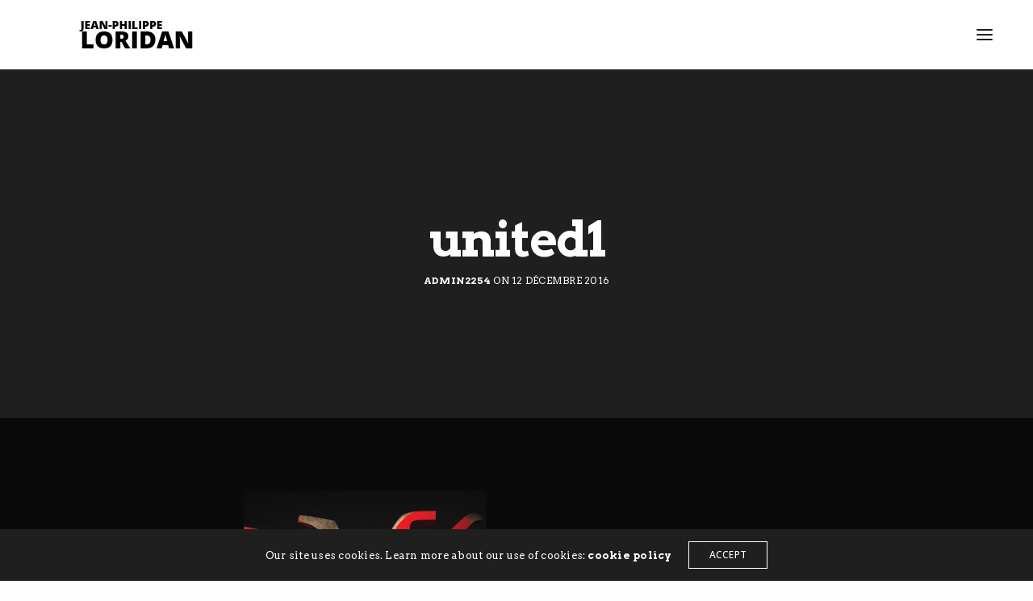

--- FILE ---
content_type: text/html; charset=UTF-8
request_url: https://www.jeanphilippeloridan.com/portfolio/united/united1/
body_size: 12654
content:
<!doctype html>
<html lang="fr-FR" class=" custom-scrollbar-on">
<head>
	<meta charset="UTF-8" />
	<meta name="viewport" content="width=device-width, initial-scale=1, maximum-scale=1, viewport-fit=cover">
	<link rel="profile" href="http://gmpg.org/xfn/11">
	<link rel="pingback" href="https://www.jeanphilippeloridan.com/xmlrpc.php">
	<title>united1 &#8211; jean philippe Loridan</title>
<meta name='robots' content='max-image-preview:large' />
<link rel='dns-prefetch' href='//fonts.googleapis.com' />
<link rel="alternate" type="application/rss+xml" title="jean philippe Loridan &raquo; Flux" href="https://www.jeanphilippeloridan.com/feed/" />
<link rel="alternate" type="application/rss+xml" title="jean philippe Loridan &raquo; Flux des commentaires" href="https://www.jeanphilippeloridan.com/comments/feed/" />
<link rel="preconnect" href="//fonts.gstatic.com/" crossorigin><link rel="alternate" type="application/rss+xml" title="jean philippe Loridan &raquo; united1 Flux des commentaires" href="https://www.jeanphilippeloridan.com/portfolio/united/united1/feed/" />
<link rel="alternate" title="oEmbed (JSON)" type="application/json+oembed" href="https://www.jeanphilippeloridan.com/wp-json/oembed/1.0/embed?url=https%3A%2F%2Fwww.jeanphilippeloridan.com%2Fportfolio%2Funited%2Funited1%2F" />
<link rel="alternate" title="oEmbed (XML)" type="text/xml+oembed" href="https://www.jeanphilippeloridan.com/wp-json/oembed/1.0/embed?url=https%3A%2F%2Fwww.jeanphilippeloridan.com%2Fportfolio%2Funited%2Funited1%2F&#038;format=xml" />
<style id='wp-img-auto-sizes-contain-inline-css' type='text/css'>
img:is([sizes=auto i],[sizes^="auto," i]){contain-intrinsic-size:3000px 1500px}
/*# sourceURL=wp-img-auto-sizes-contain-inline-css */
</style>
<style id='wp-emoji-styles-inline-css' type='text/css'>

	img.wp-smiley, img.emoji {
		display: inline !important;
		border: none !important;
		box-shadow: none !important;
		height: 1em !important;
		width: 1em !important;
		margin: 0 0.07em !important;
		vertical-align: -0.1em !important;
		background: none !important;
		padding: 0 !important;
	}
/*# sourceURL=wp-emoji-styles-inline-css */
</style>
<style id='wp-block-library-inline-css' type='text/css'>
:root{--wp-block-synced-color:#7a00df;--wp-block-synced-color--rgb:122,0,223;--wp-bound-block-color:var(--wp-block-synced-color);--wp-editor-canvas-background:#ddd;--wp-admin-theme-color:#007cba;--wp-admin-theme-color--rgb:0,124,186;--wp-admin-theme-color-darker-10:#006ba1;--wp-admin-theme-color-darker-10--rgb:0,107,160.5;--wp-admin-theme-color-darker-20:#005a87;--wp-admin-theme-color-darker-20--rgb:0,90,135;--wp-admin-border-width-focus:2px}@media (min-resolution:192dpi){:root{--wp-admin-border-width-focus:1.5px}}.wp-element-button{cursor:pointer}:root .has-very-light-gray-background-color{background-color:#eee}:root .has-very-dark-gray-background-color{background-color:#313131}:root .has-very-light-gray-color{color:#eee}:root .has-very-dark-gray-color{color:#313131}:root .has-vivid-green-cyan-to-vivid-cyan-blue-gradient-background{background:linear-gradient(135deg,#00d084,#0693e3)}:root .has-purple-crush-gradient-background{background:linear-gradient(135deg,#34e2e4,#4721fb 50%,#ab1dfe)}:root .has-hazy-dawn-gradient-background{background:linear-gradient(135deg,#faaca8,#dad0ec)}:root .has-subdued-olive-gradient-background{background:linear-gradient(135deg,#fafae1,#67a671)}:root .has-atomic-cream-gradient-background{background:linear-gradient(135deg,#fdd79a,#004a59)}:root .has-nightshade-gradient-background{background:linear-gradient(135deg,#330968,#31cdcf)}:root .has-midnight-gradient-background{background:linear-gradient(135deg,#020381,#2874fc)}:root{--wp--preset--font-size--normal:16px;--wp--preset--font-size--huge:42px}.has-regular-font-size{font-size:1em}.has-larger-font-size{font-size:2.625em}.has-normal-font-size{font-size:var(--wp--preset--font-size--normal)}.has-huge-font-size{font-size:var(--wp--preset--font-size--huge)}.has-text-align-center{text-align:center}.has-text-align-left{text-align:left}.has-text-align-right{text-align:right}.has-fit-text{white-space:nowrap!important}#end-resizable-editor-section{display:none}.aligncenter{clear:both}.items-justified-left{justify-content:flex-start}.items-justified-center{justify-content:center}.items-justified-right{justify-content:flex-end}.items-justified-space-between{justify-content:space-between}.screen-reader-text{border:0;clip-path:inset(50%);height:1px;margin:-1px;overflow:hidden;padding:0;position:absolute;width:1px;word-wrap:normal!important}.screen-reader-text:focus{background-color:#ddd;clip-path:none;color:#444;display:block;font-size:1em;height:auto;left:5px;line-height:normal;padding:15px 23px 14px;text-decoration:none;top:5px;width:auto;z-index:100000}html :where(.has-border-color){border-style:solid}html :where([style*=border-top-color]){border-top-style:solid}html :where([style*=border-right-color]){border-right-style:solid}html :where([style*=border-bottom-color]){border-bottom-style:solid}html :where([style*=border-left-color]){border-left-style:solid}html :where([style*=border-width]){border-style:solid}html :where([style*=border-top-width]){border-top-style:solid}html :where([style*=border-right-width]){border-right-style:solid}html :where([style*=border-bottom-width]){border-bottom-style:solid}html :where([style*=border-left-width]){border-left-style:solid}html :where(img[class*=wp-image-]){height:auto;max-width:100%}:where(figure){margin:0 0 1em}html :where(.is-position-sticky){--wp-admin--admin-bar--position-offset:var(--wp-admin--admin-bar--height,0px)}@media screen and (max-width:600px){html :where(.is-position-sticky){--wp-admin--admin-bar--position-offset:0px}}

/*# sourceURL=wp-block-library-inline-css */
</style><style id='global-styles-inline-css' type='text/css'>
:root{--wp--preset--aspect-ratio--square: 1;--wp--preset--aspect-ratio--4-3: 4/3;--wp--preset--aspect-ratio--3-4: 3/4;--wp--preset--aspect-ratio--3-2: 3/2;--wp--preset--aspect-ratio--2-3: 2/3;--wp--preset--aspect-ratio--16-9: 16/9;--wp--preset--aspect-ratio--9-16: 9/16;--wp--preset--color--black: #000000;--wp--preset--color--cyan-bluish-gray: #abb8c3;--wp--preset--color--white: #ffffff;--wp--preset--color--pale-pink: #f78da7;--wp--preset--color--vivid-red: #cf2e2e;--wp--preset--color--luminous-vivid-orange: #ff6900;--wp--preset--color--luminous-vivid-amber: #fcb900;--wp--preset--color--light-green-cyan: #7bdcb5;--wp--preset--color--vivid-green-cyan: #00d084;--wp--preset--color--pale-cyan-blue: #8ed1fc;--wp--preset--color--vivid-cyan-blue: #0693e3;--wp--preset--color--vivid-purple: #9b51e0;--wp--preset--color--thb-accent: #ffffff;--wp--preset--gradient--vivid-cyan-blue-to-vivid-purple: linear-gradient(135deg,rgb(6,147,227) 0%,rgb(155,81,224) 100%);--wp--preset--gradient--light-green-cyan-to-vivid-green-cyan: linear-gradient(135deg,rgb(122,220,180) 0%,rgb(0,208,130) 100%);--wp--preset--gradient--luminous-vivid-amber-to-luminous-vivid-orange: linear-gradient(135deg,rgb(252,185,0) 0%,rgb(255,105,0) 100%);--wp--preset--gradient--luminous-vivid-orange-to-vivid-red: linear-gradient(135deg,rgb(255,105,0) 0%,rgb(207,46,46) 100%);--wp--preset--gradient--very-light-gray-to-cyan-bluish-gray: linear-gradient(135deg,rgb(238,238,238) 0%,rgb(169,184,195) 100%);--wp--preset--gradient--cool-to-warm-spectrum: linear-gradient(135deg,rgb(74,234,220) 0%,rgb(151,120,209) 20%,rgb(207,42,186) 40%,rgb(238,44,130) 60%,rgb(251,105,98) 80%,rgb(254,248,76) 100%);--wp--preset--gradient--blush-light-purple: linear-gradient(135deg,rgb(255,206,236) 0%,rgb(152,150,240) 100%);--wp--preset--gradient--blush-bordeaux: linear-gradient(135deg,rgb(254,205,165) 0%,rgb(254,45,45) 50%,rgb(107,0,62) 100%);--wp--preset--gradient--luminous-dusk: linear-gradient(135deg,rgb(255,203,112) 0%,rgb(199,81,192) 50%,rgb(65,88,208) 100%);--wp--preset--gradient--pale-ocean: linear-gradient(135deg,rgb(255,245,203) 0%,rgb(182,227,212) 50%,rgb(51,167,181) 100%);--wp--preset--gradient--electric-grass: linear-gradient(135deg,rgb(202,248,128) 0%,rgb(113,206,126) 100%);--wp--preset--gradient--midnight: linear-gradient(135deg,rgb(2,3,129) 0%,rgb(40,116,252) 100%);--wp--preset--font-size--small: 13px;--wp--preset--font-size--medium: 20px;--wp--preset--font-size--large: 36px;--wp--preset--font-size--x-large: 42px;--wp--preset--spacing--20: 0.44rem;--wp--preset--spacing--30: 0.67rem;--wp--preset--spacing--40: 1rem;--wp--preset--spacing--50: 1.5rem;--wp--preset--spacing--60: 2.25rem;--wp--preset--spacing--70: 3.38rem;--wp--preset--spacing--80: 5.06rem;--wp--preset--shadow--natural: 6px 6px 9px rgba(0, 0, 0, 0.2);--wp--preset--shadow--deep: 12px 12px 50px rgba(0, 0, 0, 0.4);--wp--preset--shadow--sharp: 6px 6px 0px rgba(0, 0, 0, 0.2);--wp--preset--shadow--outlined: 6px 6px 0px -3px rgb(255, 255, 255), 6px 6px rgb(0, 0, 0);--wp--preset--shadow--crisp: 6px 6px 0px rgb(0, 0, 0);}:where(.is-layout-flex){gap: 0.5em;}:where(.is-layout-grid){gap: 0.5em;}body .is-layout-flex{display: flex;}.is-layout-flex{flex-wrap: wrap;align-items: center;}.is-layout-flex > :is(*, div){margin: 0;}body .is-layout-grid{display: grid;}.is-layout-grid > :is(*, div){margin: 0;}:where(.wp-block-columns.is-layout-flex){gap: 2em;}:where(.wp-block-columns.is-layout-grid){gap: 2em;}:where(.wp-block-post-template.is-layout-flex){gap: 1.25em;}:where(.wp-block-post-template.is-layout-grid){gap: 1.25em;}.has-black-color{color: var(--wp--preset--color--black) !important;}.has-cyan-bluish-gray-color{color: var(--wp--preset--color--cyan-bluish-gray) !important;}.has-white-color{color: var(--wp--preset--color--white) !important;}.has-pale-pink-color{color: var(--wp--preset--color--pale-pink) !important;}.has-vivid-red-color{color: var(--wp--preset--color--vivid-red) !important;}.has-luminous-vivid-orange-color{color: var(--wp--preset--color--luminous-vivid-orange) !important;}.has-luminous-vivid-amber-color{color: var(--wp--preset--color--luminous-vivid-amber) !important;}.has-light-green-cyan-color{color: var(--wp--preset--color--light-green-cyan) !important;}.has-vivid-green-cyan-color{color: var(--wp--preset--color--vivid-green-cyan) !important;}.has-pale-cyan-blue-color{color: var(--wp--preset--color--pale-cyan-blue) !important;}.has-vivid-cyan-blue-color{color: var(--wp--preset--color--vivid-cyan-blue) !important;}.has-vivid-purple-color{color: var(--wp--preset--color--vivid-purple) !important;}.has-black-background-color{background-color: var(--wp--preset--color--black) !important;}.has-cyan-bluish-gray-background-color{background-color: var(--wp--preset--color--cyan-bluish-gray) !important;}.has-white-background-color{background-color: var(--wp--preset--color--white) !important;}.has-pale-pink-background-color{background-color: var(--wp--preset--color--pale-pink) !important;}.has-vivid-red-background-color{background-color: var(--wp--preset--color--vivid-red) !important;}.has-luminous-vivid-orange-background-color{background-color: var(--wp--preset--color--luminous-vivid-orange) !important;}.has-luminous-vivid-amber-background-color{background-color: var(--wp--preset--color--luminous-vivid-amber) !important;}.has-light-green-cyan-background-color{background-color: var(--wp--preset--color--light-green-cyan) !important;}.has-vivid-green-cyan-background-color{background-color: var(--wp--preset--color--vivid-green-cyan) !important;}.has-pale-cyan-blue-background-color{background-color: var(--wp--preset--color--pale-cyan-blue) !important;}.has-vivid-cyan-blue-background-color{background-color: var(--wp--preset--color--vivid-cyan-blue) !important;}.has-vivid-purple-background-color{background-color: var(--wp--preset--color--vivid-purple) !important;}.has-black-border-color{border-color: var(--wp--preset--color--black) !important;}.has-cyan-bluish-gray-border-color{border-color: var(--wp--preset--color--cyan-bluish-gray) !important;}.has-white-border-color{border-color: var(--wp--preset--color--white) !important;}.has-pale-pink-border-color{border-color: var(--wp--preset--color--pale-pink) !important;}.has-vivid-red-border-color{border-color: var(--wp--preset--color--vivid-red) !important;}.has-luminous-vivid-orange-border-color{border-color: var(--wp--preset--color--luminous-vivid-orange) !important;}.has-luminous-vivid-amber-border-color{border-color: var(--wp--preset--color--luminous-vivid-amber) !important;}.has-light-green-cyan-border-color{border-color: var(--wp--preset--color--light-green-cyan) !important;}.has-vivid-green-cyan-border-color{border-color: var(--wp--preset--color--vivid-green-cyan) !important;}.has-pale-cyan-blue-border-color{border-color: var(--wp--preset--color--pale-cyan-blue) !important;}.has-vivid-cyan-blue-border-color{border-color: var(--wp--preset--color--vivid-cyan-blue) !important;}.has-vivid-purple-border-color{border-color: var(--wp--preset--color--vivid-purple) !important;}.has-vivid-cyan-blue-to-vivid-purple-gradient-background{background: var(--wp--preset--gradient--vivid-cyan-blue-to-vivid-purple) !important;}.has-light-green-cyan-to-vivid-green-cyan-gradient-background{background: var(--wp--preset--gradient--light-green-cyan-to-vivid-green-cyan) !important;}.has-luminous-vivid-amber-to-luminous-vivid-orange-gradient-background{background: var(--wp--preset--gradient--luminous-vivid-amber-to-luminous-vivid-orange) !important;}.has-luminous-vivid-orange-to-vivid-red-gradient-background{background: var(--wp--preset--gradient--luminous-vivid-orange-to-vivid-red) !important;}.has-very-light-gray-to-cyan-bluish-gray-gradient-background{background: var(--wp--preset--gradient--very-light-gray-to-cyan-bluish-gray) !important;}.has-cool-to-warm-spectrum-gradient-background{background: var(--wp--preset--gradient--cool-to-warm-spectrum) !important;}.has-blush-light-purple-gradient-background{background: var(--wp--preset--gradient--blush-light-purple) !important;}.has-blush-bordeaux-gradient-background{background: var(--wp--preset--gradient--blush-bordeaux) !important;}.has-luminous-dusk-gradient-background{background: var(--wp--preset--gradient--luminous-dusk) !important;}.has-pale-ocean-gradient-background{background: var(--wp--preset--gradient--pale-ocean) !important;}.has-electric-grass-gradient-background{background: var(--wp--preset--gradient--electric-grass) !important;}.has-midnight-gradient-background{background: var(--wp--preset--gradient--midnight) !important;}.has-small-font-size{font-size: var(--wp--preset--font-size--small) !important;}.has-medium-font-size{font-size: var(--wp--preset--font-size--medium) !important;}.has-large-font-size{font-size: var(--wp--preset--font-size--large) !important;}.has-x-large-font-size{font-size: var(--wp--preset--font-size--x-large) !important;}
/*# sourceURL=global-styles-inline-css */
</style>

<style id='classic-theme-styles-inline-css' type='text/css'>
/*! This file is auto-generated */
.wp-block-button__link{color:#fff;background-color:#32373c;border-radius:9999px;box-shadow:none;text-decoration:none;padding:calc(.667em + 2px) calc(1.333em + 2px);font-size:1.125em}.wp-block-file__button{background:#32373c;color:#fff;text-decoration:none}
/*# sourceURL=/wp-includes/css/classic-themes.min.css */
</style>
<link rel="stylesheet" href="https://www.jeanphilippeloridan.com/wp-content/cache/minify/fe289.css" media="all" />


<style id='thb-app-inline-css' type='text/css'>
h1,h2,h3,h4,h5,h6,.post.style9 .post-meta,.primary-font {font-family:Arvo, 'BlinkMacSystemFont', -apple-system, 'Roboto', 'Lucida Sans';}h1,.h1 {font-style:normal;font-weight:bold;font-size:60px;}h2 {}h3 {}h4 {}h5 {}h6 {}p {color:#000000;font-size:12px;}.columns.thb-light-column p {color:#fff;}em {}label {}label {}.thb-mobile-menu a {}.thb-mobile-menu .sub-menu li a {}.thb-full-menu li a,.header.style3 .thb-full-menu>li>a {}.thb-full-menu .sub-menu li a,.header.style3 .thb-full-menu .sub-menu li a {}.thb-full-menu>li>a.social,.header.style3 .thb-full-menu.socials li a.social {}#footer .widget {}#subfooter {}.subfooter .socials a {}body {font-family:Arvo, 'BlinkMacSystemFont', -apple-system, 'Roboto', 'Lucida Sans';}input[type="submit"],.button,.btn,.btn-text,.btn[class*="thb-"]{font-family:Open Sans, 'BlinkMacSystemFont', -apple-system, 'Roboto', 'Lucida Sans';}#mobile-menu,.header {font-family:Roboto, 'BlinkMacSystemFont', -apple-system, 'Roboto', 'Lucida Sans';}.products .product .thb_title_holder h2 {}.product-detail .product-information h1.product_title {}.product-detail .product-information .woocommerce-product-details__short-description,.product-detail .product-information .woocommerce-product-details__short-description p {}.header .logolink .logoimg {max-height:50px;}.header .logolink .logoimg[src$=".svg"] {height:50px;}@media only screen and (min-width:64.063em) {#mobile-menu.style1 {width:50%;}}.thb-portfolio #portfolio-912.type-portfolio.style3:hover .portfolio-holder,.thb-portfolio #portfolio-912.type-portfolio:not(.thb-gradient-hover):not(.thb-corner-hover) .portfolio-link,.thb-portfolio #portfolio-912.type-portfolio.thb-corner-hover:hover .portfolio-link,.thb-portfolio #portfolio-912.type-portfolio.style2 .portfolio-holder .portfolio-inner:not(.thb-image-hover),.thb-portfolio .portfolio-912.type-portfolio.carousel_style3.style3_even:hover .portfolio-holder,.thb-portfolio .portfolio-912.type-portfolio.carousel_style3:hover .portfolio-holder {background:#ffffff;}.thb-portfolio #portfolio-912.type-portfolio.style6 .portfolio-holder:after {border-color:#ffffff;}.thb-portfolio #portfolio-912.type-portfolio .thb-gradient-fill{background-image:-moz-linear-gradient(rgba(0,0,0,0),#ffffff);background-image:-webkit-linear-gradient(rgba(0,0,0,0),#ffffff);background-image:linear-gradient(rgba(0,0,0,0),#ffffff);}.thb-portfolio #portfolio-901.type-portfolio.style3:hover .portfolio-holder,.thb-portfolio #portfolio-901.type-portfolio:not(.thb-gradient-hover):not(.thb-corner-hover) .portfolio-link,.thb-portfolio #portfolio-901.type-portfolio.thb-corner-hover:hover .portfolio-link,.thb-portfolio #portfolio-901.type-portfolio.style2 .portfolio-holder .portfolio-inner:not(.thb-image-hover),.thb-portfolio .portfolio-901.type-portfolio.carousel_style3.style3_even:hover .portfolio-holder,.thb-portfolio .portfolio-901.type-portfolio.carousel_style3:hover .portfolio-holder {background:#ffffff;}.thb-portfolio #portfolio-901.type-portfolio.style6 .portfolio-holder:after {border-color:#ffffff;}.thb-portfolio #portfolio-901.type-portfolio .thb-gradient-fill{background-image:-moz-linear-gradient(rgba(0,0,0,0),#ffffff);background-image:-webkit-linear-gradient(rgba(0,0,0,0),#ffffff);background-image:linear-gradient(rgba(0,0,0,0),#ffffff);}.thb-portfolio #portfolio-545.type-portfolio.style3:hover .portfolio-holder,.thb-portfolio #portfolio-545.type-portfolio:not(.thb-gradient-hover):not(.thb-corner-hover) .portfolio-link,.thb-portfolio #portfolio-545.type-portfolio.thb-corner-hover:hover .portfolio-link,.thb-portfolio #portfolio-545.type-portfolio.style2 .portfolio-holder .portfolio-inner:not(.thb-image-hover),.thb-portfolio .portfolio-545.type-portfolio.carousel_style3.style3_even:hover .portfolio-holder,.thb-portfolio .portfolio-545.type-portfolio.carousel_style3:hover .portfolio-holder {background:#000000;}.thb-portfolio #portfolio-545.type-portfolio.style6 .portfolio-holder:after {border-color:#000000;}.thb-portfolio #portfolio-545.type-portfolio .thb-gradient-fill{background-image:-moz-linear-gradient(rgba(0,0,0,0),#000000);background-image:-webkit-linear-gradient(rgba(0,0,0,0),#000000);background-image:linear-gradient(rgba(0,0,0,0),#000000);}.thb-portfolio #portfolio-530.type-portfolio.style3:hover .portfolio-holder,.thb-portfolio #portfolio-530.type-portfolio:not(.thb-gradient-hover):not(.thb-corner-hover) .portfolio-link,.thb-portfolio #portfolio-530.type-portfolio.thb-corner-hover:hover .portfolio-link,.thb-portfolio #portfolio-530.type-portfolio.style2 .portfolio-holder .portfolio-inner:not(.thb-image-hover),.thb-portfolio .portfolio-530.type-portfolio.carousel_style3.style3_even:hover .portfolio-holder,.thb-portfolio .portfolio-530.type-portfolio.carousel_style3:hover .portfolio-holder {background:#ffffff;}.thb-portfolio #portfolio-530.type-portfolio.style6 .portfolio-holder:after {border-color:#ffffff;}.thb-portfolio #portfolio-530.type-portfolio .thb-gradient-fill{background-image:-moz-linear-gradient(rgba(0,0,0,0),#ffffff);background-image:-webkit-linear-gradient(rgba(0,0,0,0),#ffffff);background-image:linear-gradient(rgba(0,0,0,0),#ffffff);}.thb-portfolio #portfolio-277.type-portfolio.style3:hover .portfolio-holder,.thb-portfolio #portfolio-277.type-portfolio:not(.thb-gradient-hover):not(.thb-corner-hover) .portfolio-link,.thb-portfolio #portfolio-277.type-portfolio.thb-corner-hover:hover .portfolio-link,.thb-portfolio #portfolio-277.type-portfolio.style2 .portfolio-holder .portfolio-inner:not(.thb-image-hover),.thb-portfolio .portfolio-277.type-portfolio.carousel_style3.style3_even:hover .portfolio-holder,.thb-portfolio .portfolio-277.type-portfolio.carousel_style3:hover .portfolio-holder {background:#ffffff;}.thb-portfolio #portfolio-277.type-portfolio.style6 .portfolio-holder:after {border-color:#ffffff;}.thb-portfolio #portfolio-277.type-portfolio .thb-gradient-fill{background-image:-moz-linear-gradient(rgba(0,0,0,0),#ffffff);background-image:-webkit-linear-gradient(rgba(0,0,0,0),#ffffff);background-image:linear-gradient(rgba(0,0,0,0),#ffffff);}.thb-portfolio #portfolio-267.type-portfolio.style3:hover .portfolio-holder,.thb-portfolio #portfolio-267.type-portfolio:not(.thb-gradient-hover):not(.thb-corner-hover) .portfolio-link,.thb-portfolio #portfolio-267.type-portfolio.thb-corner-hover:hover .portfolio-link,.thb-portfolio #portfolio-267.type-portfolio.style2 .portfolio-holder .portfolio-inner:not(.thb-image-hover),.thb-portfolio .portfolio-267.type-portfolio.carousel_style3.style3_even:hover .portfolio-holder,.thb-portfolio .portfolio-267.type-portfolio.carousel_style3:hover .portfolio-holder {background:#ffffff;}.thb-portfolio #portfolio-267.type-portfolio.style6 .portfolio-holder:after {border-color:#ffffff;}.thb-portfolio #portfolio-267.type-portfolio .thb-gradient-fill{background-image:-moz-linear-gradient(rgba(0,0,0,0),#ffffff);background-image:-webkit-linear-gradient(rgba(0,0,0,0),#ffffff);background-image:linear-gradient(rgba(0,0,0,0),#ffffff);}.thb-portfolio #portfolio-243.type-portfolio.style3:hover .portfolio-holder,.thb-portfolio #portfolio-243.type-portfolio:not(.thb-gradient-hover):not(.thb-corner-hover) .portfolio-link,.thb-portfolio #portfolio-243.type-portfolio.thb-corner-hover:hover .portfolio-link,.thb-portfolio #portfolio-243.type-portfolio.style2 .portfolio-holder .portfolio-inner:not(.thb-image-hover),.thb-portfolio .portfolio-243.type-portfolio.carousel_style3.style3_even:hover .portfolio-holder,.thb-portfolio .portfolio-243.type-portfolio.carousel_style3:hover .portfolio-holder {background:#ffffff;}.thb-portfolio #portfolio-243.type-portfolio.style6 .portfolio-holder:after {border-color:#ffffff;}.thb-portfolio #portfolio-243.type-portfolio .thb-gradient-fill{background-image:-moz-linear-gradient(rgba(0,0,0,0),#ffffff);background-image:-webkit-linear-gradient(rgba(0,0,0,0),#ffffff);background-image:linear-gradient(rgba(0,0,0,0),#ffffff);}.thb-portfolio #portfolio-235.type-portfolio.style3:hover .portfolio-holder,.thb-portfolio #portfolio-235.type-portfolio:not(.thb-gradient-hover):not(.thb-corner-hover) .portfolio-link,.thb-portfolio #portfolio-235.type-portfolio.thb-corner-hover:hover .portfolio-link,.thb-portfolio #portfolio-235.type-portfolio.style2 .portfolio-holder .portfolio-inner:not(.thb-image-hover),.thb-portfolio .portfolio-235.type-portfolio.carousel_style3.style3_even:hover .portfolio-holder,.thb-portfolio .portfolio-235.type-portfolio.carousel_style3:hover .portfolio-holder {background:#ffffff;}.thb-portfolio #portfolio-235.type-portfolio.style6 .portfolio-holder:after {border-color:#ffffff;}.thb-portfolio #portfolio-235.type-portfolio .thb-gradient-fill{background-image:-moz-linear-gradient(rgba(0,0,0,0),#ffffff);background-image:-webkit-linear-gradient(rgba(0,0,0,0),#ffffff);background-image:linear-gradient(rgba(0,0,0,0),#ffffff);}.thb-portfolio #portfolio-216.type-portfolio.style3:hover .portfolio-holder,.thb-portfolio #portfolio-216.type-portfolio:not(.thb-gradient-hover):not(.thb-corner-hover) .portfolio-link,.thb-portfolio #portfolio-216.type-portfolio.thb-corner-hover:hover .portfolio-link,.thb-portfolio #portfolio-216.type-portfolio.style2 .portfolio-holder .portfolio-inner:not(.thb-image-hover),.thb-portfolio .portfolio-216.type-portfolio.carousel_style3.style3_even:hover .portfolio-holder,.thb-portfolio .portfolio-216.type-portfolio.carousel_style3:hover .portfolio-holder {background:#ffffff;}.thb-portfolio #portfolio-216.type-portfolio.style6 .portfolio-holder:after {border-color:#ffffff;}.thb-portfolio #portfolio-216.type-portfolio .thb-gradient-fill{background-image:-moz-linear-gradient(rgba(0,0,0,0),#ffffff);background-image:-webkit-linear-gradient(rgba(0,0,0,0),#ffffff);background-image:linear-gradient(rgba(0,0,0,0),#ffffff);}.thb-portfolio #portfolio-206.type-portfolio.style3:hover .portfolio-holder,.thb-portfolio #portfolio-206.type-portfolio:not(.thb-gradient-hover):not(.thb-corner-hover) .portfolio-link,.thb-portfolio #portfolio-206.type-portfolio.thb-corner-hover:hover .portfolio-link,.thb-portfolio #portfolio-206.type-portfolio.style2 .portfolio-holder .portfolio-inner:not(.thb-image-hover),.thb-portfolio .portfolio-206.type-portfolio.carousel_style3.style3_even:hover .portfolio-holder,.thb-portfolio .portfolio-206.type-portfolio.carousel_style3:hover .portfolio-holder {background:#ffffff;}.thb-portfolio #portfolio-206.type-portfolio.style6 .portfolio-holder:after {border-color:#ffffff;}.thb-portfolio #portfolio-206.type-portfolio .thb-gradient-fill{background-image:-moz-linear-gradient(rgba(0,0,0,0),#ffffff);background-image:-webkit-linear-gradient(rgba(0,0,0,0),#ffffff);background-image:linear-gradient(rgba(0,0,0,0),#ffffff);}.thb-portfolio #portfolio-201.type-portfolio.style3:hover .portfolio-holder,.thb-portfolio #portfolio-201.type-portfolio:not(.thb-gradient-hover):not(.thb-corner-hover) .portfolio-link,.thb-portfolio #portfolio-201.type-portfolio.thb-corner-hover:hover .portfolio-link,.thb-portfolio #portfolio-201.type-portfolio.style2 .portfolio-holder .portfolio-inner:not(.thb-image-hover),.thb-portfolio .portfolio-201.type-portfolio.carousel_style3.style3_even:hover .portfolio-holder,.thb-portfolio .portfolio-201.type-portfolio.carousel_style3:hover .portfolio-holder {background:#ffffff;}.thb-portfolio #portfolio-201.type-portfolio.style6 .portfolio-holder:after {border-color:#ffffff;}.thb-portfolio #portfolio-201.type-portfolio .thb-gradient-fill{background-image:-moz-linear-gradient(rgba(0,0,0,0),#ffffff);background-image:-webkit-linear-gradient(rgba(0,0,0,0),#ffffff);background-image:linear-gradient(rgba(0,0,0,0),#ffffff);}.thb-portfolio #portfolio-191.type-portfolio.style3:hover .portfolio-holder,.thb-portfolio #portfolio-191.type-portfolio:not(.thb-gradient-hover):not(.thb-corner-hover) .portfolio-link,.thb-portfolio #portfolio-191.type-portfolio.thb-corner-hover:hover .portfolio-link,.thb-portfolio #portfolio-191.type-portfolio.style2 .portfolio-holder .portfolio-inner:not(.thb-image-hover),.thb-portfolio .portfolio-191.type-portfolio.carousel_style3.style3_even:hover .portfolio-holder,.thb-portfolio .portfolio-191.type-portfolio.carousel_style3:hover .portfolio-holder {background:#ffffff;}.thb-portfolio #portfolio-191.type-portfolio.style6 .portfolio-holder:after {border-color:#ffffff;}.thb-portfolio #portfolio-191.type-portfolio .thb-gradient-fill{background-image:-moz-linear-gradient(rgba(0,0,0,0),#ffffff);background-image:-webkit-linear-gradient(rgba(0,0,0,0),#ffffff);background-image:linear-gradient(rgba(0,0,0,0),#ffffff);}.thb-portfolio #portfolio-152.type-portfolio.style3:hover .portfolio-holder,.thb-portfolio #portfolio-152.type-portfolio:not(.thb-gradient-hover):not(.thb-corner-hover) .portfolio-link,.thb-portfolio #portfolio-152.type-portfolio.thb-corner-hover:hover .portfolio-link,.thb-portfolio #portfolio-152.type-portfolio.style2 .portfolio-holder .portfolio-inner:not(.thb-image-hover),.thb-portfolio .portfolio-152.type-portfolio.carousel_style3.style3_even:hover .portfolio-holder,.thb-portfolio .portfolio-152.type-portfolio.carousel_style3:hover .portfolio-holder {background:#ffffff;}.thb-portfolio #portfolio-152.type-portfolio.style6 .portfolio-holder:after {border-color:#ffffff;}.thb-portfolio #portfolio-152.type-portfolio .thb-gradient-fill{background-image:-moz-linear-gradient(rgba(0,0,0,0),#ffffff);background-image:-webkit-linear-gradient(rgba(0,0,0,0),#ffffff);background-image:linear-gradient(rgba(0,0,0,0),#ffffff);}.thb-portfolio #portfolio-145.type-portfolio.style3:hover .portfolio-holder,.thb-portfolio #portfolio-145.type-portfolio:not(.thb-gradient-hover):not(.thb-corner-hover) .portfolio-link,.thb-portfolio #portfolio-145.type-portfolio.thb-corner-hover:hover .portfolio-link,.thb-portfolio #portfolio-145.type-portfolio.style2 .portfolio-holder .portfolio-inner:not(.thb-image-hover),.thb-portfolio .portfolio-145.type-portfolio.carousel_style3.style3_even:hover .portfolio-holder,.thb-portfolio .portfolio-145.type-portfolio.carousel_style3:hover .portfolio-holder {background:#ffffff;}.thb-portfolio #portfolio-145.type-portfolio.style6 .portfolio-holder:after {border-color:#ffffff;}.thb-portfolio #portfolio-145.type-portfolio .thb-gradient-fill{background-image:-moz-linear-gradient(rgba(0,0,0,0),#ffffff);background-image:-webkit-linear-gradient(rgba(0,0,0,0),#ffffff);background-image:linear-gradient(rgba(0,0,0,0),#ffffff);}.thb-portfolio #portfolio-11.type-portfolio.style3:hover .portfolio-holder,.thb-portfolio #portfolio-11.type-portfolio:not(.thb-gradient-hover):not(.thb-corner-hover) .portfolio-link,.thb-portfolio #portfolio-11.type-portfolio.thb-corner-hover:hover .portfolio-link,.thb-portfolio #portfolio-11.type-portfolio.style2 .portfolio-holder .portfolio-inner:not(.thb-image-hover),.thb-portfolio .portfolio-11.type-portfolio.carousel_style3.style3_even:hover .portfolio-holder,.thb-portfolio .portfolio-11.type-portfolio.carousel_style3:hover .portfolio-holder {background:#ffffff;}.thb-portfolio #portfolio-11.type-portfolio.style6 .portfolio-holder:after {border-color:#ffffff;}.thb-portfolio #portfolio-11.type-portfolio .thb-gradient-fill{background-image:-moz-linear-gradient(rgba(0,0,0,0),#ffffff);background-image:-webkit-linear-gradient(rgba(0,0,0,0),#ffffff);background-image:linear-gradient(rgba(0,0,0,0),#ffffff);}.header:before,.header.style3 {background-color:#ffffff !important;background-image:none !important;}.page-id-193 #wrapper div[role="main"] {}#mobile-menu {background-color:#0a0a0a !important;background-image:none !important;}.thb-borders {border-color:#000000;}@media only screen and (min-width:40.063em) {.thb-borders {border-width:0px;}.thb-borders-on .header {margin-top:0px;}.thb-borders-on .blog-container {top:0px;}.thb-borders-on .subfooter {margin-bottom:0px;}.thb-borders-on .demo-switcher {right:0px;}#mobile-menu .custom_scroll {padding-top:0px;padding-bottom:0px;}}@media only screen and (min-width:40.063em) {#mobile-menu .thb-close {top:calc(30px + 0px);right:calc(30px + 0px);}}a:hover, ol li:before, ol li ol li:before, .thb-full-menu li.menu-item-has-children.sfHover > a, .mm-link-animation-bg-fill .thb-mobile-menu a:hover, .mm-link-animation-bg-fill .thb-mobile-menu li.current_page_item:not(.has-hash), .post .post-title a:hover, .authorpage .author-content .square-icon:hover, ol.commentlist .comment .reply a, input[type="submit"].thb-border-style.accent,.button.thb-border-style.accent,.btn.thb-border-style.accent, input[type="submit"].thb-text-style.accent,.button.thb-text-style.accent,.btn.thb-text-style.accent, .more-link, .pagination .page-numbers.current, .pagination .page-numbers:not(.dots):hover, .thb-portfolio .type-portfolio.style2:hover h2, .thb-list-portfolio:not(.thb-bg-grid-full) .thb-content-side .type-portfolio.active h1, .thb-list-portfolio:not(.thb-bg-grid-full) .thb-content-side .type-portfolio.active h2, .thb-list-portfolio:not(.thb-bg-grid-full) .thb-content-side .type-portfolio.active h3, .thb-list-portfolio:not(.thb-bg-grid-full) .thb-content-side .type-portfolio.active .thb-categories, .thb-list-portfolio:not(.thb-bg-grid-full) .thb-content-side.light-title .type-portfolio.active h1, .thb-list-portfolio:not(.thb-bg-grid-full) .thb-content-side.light-title .type-portfolio.active h2, .thb-list-portfolio:not(.thb-bg-grid-full) .thb-content-side.light-title .type-portfolio.active h3, .thb-list-portfolio:not(.thb-bg-grid-full) .thb-content-side.light-title .type-portfolio.active .thb-categories, .thb-autotype .thb-autotype-entry, .post_nav_link:hover span, .thb-breadcrumb-holder a:hover, .thb-counter, .thb-counter h6, .thb-portfolio-filter.style2 ul li a.active, .thb-portfolio-filter.style2 ul li a:hover, .thb-portfolio-filter.style3 ul li a.active, .thb-portfolio-filter.style3 ul li a:hover, .white-header .thb-full-menu>li.current-menu-item:not(.has-hash)>a, .light-title .header:not(.hover):not(:hover) .thb-full-menu>li.current-menu-item:not(.has-hash)>a, .disable_header_fill-on.light-title .header .thb-full-menu>li.current-menu-item:not(.has-hash)>a, .thb-full-menu li.current-menu-item:not(.has-hash)>a, #wrapper ol li:before, #wrapper ol li ol li:before, header.style3.dark .thb-full-menu>li.current-menu-item:not(.has-hash)>a, .btn.thb-fill-style.accent,.white-header .thb-full-menu>li.current-menu-item:not(.has-hash)>a, .header.style3.dark .thb-full-menu>li.current-menu-item:not(.has-hash)>a, .light-title:not(.midnight_on) .header:not(.hover):not(:hover):not(.style3) .thb-full-menu>li.current-menu-item:not(.has-hash)>a, .disable_header_fill-on.light-title:not(.midnight_on) .header:not(.style3) .thb-full-menu>li.current-menu-item:not(.has-hash)>a, .midnightHeader.light-title .thb-full-menu>li.current-menu-item:not(.has-hash)>a,.has-thb-accent-color,.wp-block-button .wp-block-button__link.has-thb-accent-color,input[type="submit"].thb-border-line-style.accent, .button.thb-border-line-style.accent, .btn.thb-border-line-style.accent {color:#ffffff;}.post.style5 .blog-content:after, .post.style6 .post-gallery, .post.style7 .blog-content:after, input[type="submit"]:hover, .button:not(.thb-text-style):not(.thb-border-style):not(.thb-fill-style):not(.thb-solid-border):hover, .btn:not(.thb-text-style):not(.thb-border-style):not(.thb-fill-style):not(.thb-solid-border):not(.thb-border-line-style):hover, .button.wc-forward, .place-order .button, input[type="submit"].accent,.button.accent:not(.thb-text-style):not(.thb-border-style):not(.thb-fill-style),.btn.accent:not(.thb-text-style):not(.thb-border-style):not(.thb-fill-style):not(.thb-solid-border):not(.thb-border-line-style), input[type="submit"].thb-3d-style.accent span,.button.thb-3d-style.accent span,.btn.thb-3d-style.accent span, input[type="submit"].thb-border-style.accent:hover,.button.thb-border-style.accent:hover,.btn.thb-border-style.accent:hover, input[type="submit"].thb-fill-style.accent:before,.button.thb-fill-style.accent:before,.btn.thb-fill-style.accent:before, input[type="submit"].thb-text-style.accent:before, input[type="submit"].thb-text-style.accent:after,input[type="submit"].thb-text-style.accent span:before,input[type="submit"].thb-text-style.accent span:after,.button.thb-text-style.accent:before,.button.thb-text-style.accent:after,.button.thb-text-style.accent span:before,.button.thb-text-style.accent span:after,.btn.thb-text-style.accent:before,.btn.thb-text-style.accent:after,.btn.thb-text-style.accent span:before,.btn.thb-text-style.accent span:after, .pagination .page-numbers.prev:before, .pagination .page-numbers.next:after, .thb_row_pagination li:hover, .thb_row_pagination li.active, .thb_row_pagination li:hover span, .thb_row_pagination li.active span, .swiper-container .swiper-nav.arrow-style1:hover span, .slick-nav:hover span, .slick-dots li.slick-active, .thb-iconbox.type2:hover, .thb_call_to_action, #music_toggle:hover, #music_toggle.on, .woocommerce-MyAccount-navigation ul li:hover a, .woocommerce-MyAccount-navigation ul li.is-active a, .btn.thb-solid-border.accent:hover, .thb-image-slider.thb-image-slider-style4 figcaption, .swiper-nav.style1:hover span, .thb-portfolio-filter.style3 ul li a.active:before, .thb-portfolio-filter.style3 ul li a:hover:before, .thb-client-row.thb-opacity.with-accent .thb-client:hover, .swiper-container .light-pagination+.swiper-nav+.swiper-nav.arrow-style1:hover span, .btn-text.style3 .circle-btn, .thb-page-header .thb-blog-categories li a:after,.has-thb-accent-background-color,.wp-block-button .wp-block-button__link.has-thb-accent-background-color,input[type="submit"].thb-border-line-style.accent:after, .button.thb-border-line-style.accent:after, .btn.thb-border-line-style.accent:after {background-color:#ffffff;}.btn.thb-fill-style.accent:after {background-color:#e6e6e6;}.post.style11:hover {background-color:rgba(255,255,255, 0.2);}.thb-team-row .thb-team-member .team-information {background-color:rgba(255,255,255, 0.9);}ol li:before, ol li ol li:before, input[type="text"]:focus, input[type="password"]:focus,input[type="date"]:focus,input[type="datetime"]:focus,input[type="email"]:focus,input[type="number"]:focus,input[type="search"]:focus,input[type="tel"]:focus,input[type="time"]:focus,input[type="url"]:focus,textarea:focus, input[type="submit"].thb-border-style.accent,.button.thb-border-style.accent,.btn.thb-border-style.accent, input[type="submit"].thb-fill-style.accent,.button.thb-fill-style.accent, input[type="submit"].thb-text-style.accent span,.button.thb-text-style.accent span,.btn.thb-text-style.accent span, .thb-portfolio .type-portfolio.thb-border-hover .portfolio-link:before, .swiper-container .swiper-nav.arrow-style1:hover span, .slick-nav:hover span, .thb-team-row .thb-team-member.thb-add-new > a:hover, .thb-iconbox.type2:hover, .woocommerce-MyAccount-navigation ul li:hover a, .woocommerce-MyAccount-navigation ul li.is-active a, .btn.thb-solid-border.accent:hover, .swiper-nav.style1:hover span, .light-arrow .slick-nav:hover span, .post.style1.style8:hover, .thb-portfolio .type-portfolio.style6 .portfolio-holder:after, #wrapper ol li:before, #wrapper ol li ol li:before, .btn.thb-fill-style.accent, input[type="submit"].thb-border-line-style.accent, .button.thb-border-line-style.accent, .btn.thb-border-line-style.accent {border-color:#ffffff;}.thb-image-slider.thb-image-slider-style4 figcaption:after {border-top-color:#ffffff;}.thb-iconbox.type3:after {box-shadow:inset 0 -75px 60px -35px #ffffff;}.woocommerce-MyAccount-navigation ul li:hover+li a, .woocommerce-MyAccount-navigation ul li.is-active+li a {border-top-color:#ffffff;}.thb-preloader .thb-preloader-icon-hexagon .preloader-path,.thb-preloader .thb-preloader-icon-circle .path,.thb-team-row .thb-team-member.thb-add-new > a:hover svg path,.thb-iconbox.type3 svg path, .thb-iconbox.type3 svg circle, .thb-iconbox.type3 svg rect, .thb-iconbox.type3 svg ellipse,.thb-counter figure svg path, .thb-counter figure svg circle, .thb-counter figure svg rect, .thb-counter figure svg ellipse {stroke:#ffffff;}.thb-list-portfolio:not(.thb-bg-grid-full) .thb-content-side .type-portfolio.active .next svg, .thb-list-portfolio:not(.thb-bg-grid-full) .thb-content-side.light-title .type-portfolio.active .next svg, .btn-text.style4 .arrow svg:first-child {fill:#ffffff;}.thb-show-all .items ul li:hover figure {box-shadow:0 0 0 3px #ffffff inset;}.thb-mobile-menu .nav-link-mask .nav-link-mask-text,#mobile-menu.light .thb-mobile-menu .nav-link-mask-text {color:#ffffff;}.post-content p a { color:#515151 !important; }.post-content p a:hover { color:#0a0a0a !important; }.wpb_text_column p a { color:#515151 !important; }.wpb_text_column p a:hover { color:#0a0a0a !important; }.wpb_text_column ul a { color:#515151 !important; }.wpb_text_column ul a:hover { color:#0a0a0a !important; }.wpb_text_column ol a { color:#515151 !important; }.wpb_text_column ol a:hover { color:#0a0a0a !important; }.widget p a { color:#515151 !important; }.widget p a:hover { color:#0a0a0a !important; }.thb-full-menu>li> a { color:#ffffff !important; }.header.style3 .thb-full-menu>li> a { color:#ffffff !important; }.socials {display:none;}
/*# sourceURL=thb-app-inline-css */
</style>
<link rel="stylesheet" href="https://www.jeanphilippeloridan.com/wp-content/cache/minify/53651.css" media="all" />

<link rel='stylesheet' id='thb-google-fonts-css' href='https://fonts.googleapis.com/css?family=Arvo%3A400%2C400i%2C700%2C700i%7COpen+Sans%3A300%2C400%2C500%2C600%2C700%2C800%2C300i%2C400i%2C500i%2C600i%2C700i%2C800i%7CRoboto%3A100%2C100i%2C300%2C300i%2C400%2C400i%2C500%2C500i%2C700%2C700i%2C900%2C900i&#038;subset=latin&#038;display=swap&#038;ver=4.7.4' media='all' />
<script src="https://www.jeanphilippeloridan.com/wp-content/cache/minify/818c0.js"></script>


<link rel="https://api.w.org/" href="https://www.jeanphilippeloridan.com/wp-json/" /><link rel="alternate" title="JSON" type="application/json" href="https://www.jeanphilippeloridan.com/wp-json/wp/v2/media/193" /><link rel="EditURI" type="application/rsd+xml" title="RSD" href="https://www.jeanphilippeloridan.com/xmlrpc.php?rsd" />
<meta name="generator" content="WordPress 6.9" />
<link rel="canonical" href="https://www.jeanphilippeloridan.com/portfolio/united/united1/" />
<link rel='shortlink' href='https://www.jeanphilippeloridan.com/?p=193' />
<meta name="generator" content="Powered by WPBakery Page Builder - drag and drop page builder for WordPress."/>
<noscript><style>.lazyload[data-src]{display:none !important;}</style></noscript><style>.lazyload{background-image:none !important;}.lazyload:before{background-image:none !important;}</style><style type="text/css">
body.custom-background #wrapper div[role="main"] { background-color: #0a0a0a; }
</style>
	<link rel="icon" href="https://www.jeanphilippeloridan.com/wp-content/uploads/2016/12/cropped-jp-32x32.jpg" sizes="32x32" />
<link rel="icon" href="https://www.jeanphilippeloridan.com/wp-content/uploads/2016/12/cropped-jp-192x192.jpg" sizes="192x192" />
<link rel="apple-touch-icon" href="https://www.jeanphilippeloridan.com/wp-content/uploads/2016/12/cropped-jp-180x180.jpg" />
<meta name="msapplication-TileImage" content="https://www.jeanphilippeloridan.com/wp-content/uploads/2016/12/cropped-jp-270x270.jpg" />
<noscript><style> .wpb_animate_when_almost_visible { opacity: 1; }</style></noscript></head>
<body class="attachment wp-singular attachment-template-default single single-attachment postid-193 attachmentid-193 attachment-jpeg custom-background wp-theme-werkstatt midnight_off header-lateral-off thb-snap-rows- thb-dropdown-color-dark thb-nav-menu-widget-columns-2 thb-header-fixed-on thb-header-fill-on thb_row_pagination_ lightbox-theme-dark right-click-off row_pagination_position-  disable_header_fill-off disable-row-offset- mm-link-animation-link-fill footer-shadow-none thb-borders-on overflow-off portfolio_title_animation-on product_style1_color-light thb-single-product-ajax-on wpb-js-composer js-comp-ver-6.6.0 vc_responsive">
		<div class="thb-borders"></div>
		<div id="wrapper" class="thb-page-transition-on">
	<!-- Start Content Click Capture -->
<div class="click-capture"></div>
<!-- End Content Click Capture -->
<!-- Start Mobile Menu -->
<nav id="mobile-menu" class="dark style1" data-behaviour="thb-default" data-animation="style1">
	<a href="#" class="thb-close" title="Close"><svg xmlns="http://www.w3.org/2000/svg" viewBox="0 0 64 64" enable-background="new 0 0 64 64"><g fill="none" stroke="#000" stroke-width="2" stroke-miterlimit="10"><path d="m18.947 17.15l26.1 25.903"/><path d="m19.05 43.15l25.902-26.1"/></g></svg></a>
			<div class="custom_scroll" id="menu-scroll">
		<div>
			<div class="mobile-menu-container">
			<div class="mobile-menu-top">
								<ul id="menu-navigation" class="thb-mobile-menu"><li id="menu-item-12" class=" menu-item menu-item-type-post_type menu-item-object-page menu-item-home menu-item-12"><div class="link_container"><div class="link_inner"><a href="https://www.jeanphilippeloridan.com/" data-content="HOME" data-menubg=""><span class="nav-link-mask"><span class="nav-link-mask-text">HOME</span></span></a></div></div></li>
<li id="menu-item-26" class=" menu-item menu-item-type-post_type menu-item-object-page menu-item-26"><div class="link_container"><div class="link_inner"><a href="https://www.jeanphilippeloridan.com/work/" data-content="WORK" data-menubg=""><span class="nav-link-mask"><span class="nav-link-mask-text">WORK</span></span></a></div></div></li>
<li id="menu-item-69" class=" menu-item menu-item-type-post_type menu-item-object-page menu-item-69"><div class="link_container"><div class="link_inner"><a href="https://www.jeanphilippeloridan.com/who/" data-content="WHO" data-menubg=""><span class="nav-link-mask"><span class="nav-link-mask-text">WHO</span></span></a></div></div></li>
</ul>							</div>
							<div class="mobile-menu-bottom">
															<div class="menu-footer">
						<div>
							<p><a href="https://vimeo.com/pitch" target="_blank" rel="noopener"><img class="alignnone wp-image-70 lazyload" title="vimeo" src="[data-uri]" alt="vimeo" width="30" height="30" data-src="http://www.jeanphilippeloridan.com/wp-content/uploads/2016/12/1481475494_social-24.png" decoding="async" data-eio-rwidth="30" data-eio-rheight="30" /><noscript><img class="alignnone wp-image-70" title="vimeo" src="http://www.jeanphilippeloridan.com/wp-content/uploads/2016/12/1481475494_social-24.png" alt="vimeo" width="30" height="30" data-eio="l" /></noscript></a></p>
<p><a href="mailto:jp.loridan@free.fr">jp.loridan@free.fr</a></p>						</div>
					</div>
									</div>
					</div>
		</div>
	</div>
	</nav>
<!-- End Mobile Menu -->
	<!-- Start Header -->
<header class="header style1 menu_style1">
	<div class="row align-middle
	expanded	">
		<div class="small-12 columns regular-header">
			<div class="logo-holder">
				<a href="https://www.jeanphilippeloridan.com" class="logolink" title="jean philippe Loridan">
					<img src="[data-uri]" class="logoimg logo-dark lazyload" alt="jean philippe Loridan" data-src="http://www.jeanphilippeloridan.com/wp-content/uploads/2016/12/logo.png" decoding="async" /><noscript><img src="http://www.jeanphilippeloridan.com/wp-content/uploads/2016/12/logo.png" class="logoimg logo-dark" alt="jean philippe Loridan" data-eio="l" /></noscript>
					<img src="[data-uri]" class="logoimg logo-light lazyload" alt="jean philippe Loridan" data-src="http://www.jeanphilippeloridan.com/wp-content/uploads/2016/12/logo.png" decoding="async" /><noscript><img src="http://www.jeanphilippeloridan.com/wp-content/uploads/2016/12/logo.png" class="logoimg logo-light" alt="jean philippe Loridan" data-eio="l" /></noscript>
				</a>
			</div>
			<div>
																							<a class="mobile-toggle style1">
				<div>
			<span></span><span></span><span></span>
		</div>
	</a>
				</div>
		</div>
			</div>
</header>
<!-- End Header -->
	<div role="main">
<div class="blog-container page-padding header-lateral-padding-off">
<article itemscope itemtype="http://schema.org/Article" class="post post-detail style1-detail post-193 attachment type-attachment status-inherit hentry" role="article">
	<figure class="post-gallery parallax">
		<div class="parallax_bg"></div>
		<header class="post-title entry-header">
			<div class="row align-center">
				<div class="small-12 medium-10 large-7 columns">
					<aside class="post-category">
											</aside>
					<h1 class="entry-title" itemprop="name headline">united1</h1>					<aside class="post-meta">
						<a href="https://www.jeanphilippeloridan.com/author/admin2254/" title="Articles par admin2254" rel="author">admin2254</a> on 12 décembre 2016					</aside>
				</div>
			</div>
		</header>
	</figure>
	<div class="row align-center">
		<div class="small-12 medium-10 large-7 columns">
			<div class="post-content">
				<p class="attachment"><a href='https://www.jeanphilippeloridan.com/wp-content/uploads/2016/12/united1.jpg' rel="magnific"><img fetchpriority="high" decoding="async" width="300" height="206" src="[data-uri]" class="attachment-medium size-medium thb-lazyload lazyload" alt="" data-src="https://www.jeanphilippeloridan.com/wp-content/uploads/2016/12/united1-300x206.jpg" data-sizes="auto" /></a></p>
								</div>
					</div>
	</div>
		<aside class="post-bottom-meta hide">
		<strong rel="author" itemprop="author" class="author"><a href="https://www.jeanphilippeloridan.com/author/admin2254/" title="Articles par admin2254" rel="author">admin2254</a></strong>
		<time class="date published time" datetime="2016-12-12T11:44:36+01:00" itemprop="datePublished" content="2016-12-12T11:44:36+01:00">2016-12-12T11:44:36+01:00</time>
		<meta itemprop="dateModified" class="date updated" content="2016-12-12T11:44:36+01:00">
		<span class="hide" itemprop="publisher" itemscope itemtype="https://schema.org/Organization">
			<meta itemprop="name" content="jean philippe Loridan">
			<span itemprop="logo" itemscope itemtype="https://schema.org/ImageObject">
				<meta itemprop="url" content="http://www.jeanphilippeloridan.com/wp-content/uploads/2016/12/logo.png">
			</span>
			<meta itemprop="url" content="https://www.jeanphilippeloridan.com/">
		</span>
				<meta itemscope itemprop="mainEntityOfPage" itemtype="https://schema.org/WebPage" itemid="https://www.jeanphilippeloridan.com/portfolio/united/united1/">
	</aside>
	</article>
</div>

<!-- You can start editing here. -->


			<!-- If comments are open, but there are no comments. -->

	
	<div id="respond" class="comment-respond">
		<h3 id="reply-title" class="comment-reply-title">Laisser un commentaire</h3><form action="https://www.jeanphilippeloridan.com/wp-comments-post.php" method="post" id="commentform" class="comment-form"><p class="comment-notes"><span id="email-notes">Votre adresse e-mail ne sera pas publiée.</span> <span class="required-field-message">Les champs obligatoires sont indiqués avec <span class="required">*</span></span></p><p class="comment-form-comment"><label for="comment">Commentaire <span class="required">*</span></label> <textarea id="comment" name="comment" cols="45" rows="8" maxlength="65525" required="required"></textarea></p><p class="comment-form-author"><label for="author">Nom</label> <input id="author" name="author" type="text" value="" size="30" maxlength="245" autocomplete="name" /></p>
<p class="comment-form-email"><label for="email">E-mail</label> <input id="email" name="email" type="text" value="" size="30" maxlength="100" aria-describedby="email-notes" autocomplete="email" /></p>
<p class="comment-form-url"><label for="url">Site web</label> <input id="url" name="url" type="text" value="" size="30" maxlength="200" autocomplete="url" /></p>
<p class="form-submit"><input name="submit" type="submit" id="submit" class="submit" value="Laisser un commentaire" /> <input type='hidden' name='comment_post_ID' value='193' id='comment_post_ID' />
<input type='hidden' name='comment_parent' id='comment_parent' value='0' />
</p></form>	</div><!-- #respond -->
			</div><!-- End role["main"] -->
				<div id="subfooter" class="subfooter style1 dark full-width-footer">
	<div class="row">
		<div class="small-12 columns">
			<div class="subfooter-container">
				<div class="row no-padding">
					<div class="small-12 medium-6 thb-copyright columns">
						<p style="color: white">© Loridan jean-philippe</p>					</div>
					<div class="small-12 medium-6 thb-social columns">
						<aside class="socials">				<a href="" class="social facebook" target="_blank" rel="noreferrer nofollow"><i class="fa fa-facebook"></i></a>
								<a href="" class="social facebook" target="_blank" rel="noreferrer nofollow"><i class="fa fa-facebook"></i></a>
								<a href="" class="social facebook" target="_blank" rel="noreferrer nofollow"><i class="fa fa-facebook"></i></a>
								<a href="" class="social facebook" target="_blank" rel="noreferrer nofollow"><i class="fa fa-facebook"></i></a>
								<a href="" class="social facebook" target="_blank" rel="noreferrer nofollow"><i class="fa fa-facebook"></i></a>
								<a href="" class="social facebook" target="_blank" rel="noreferrer nofollow"><i class="fa fa-facebook"></i></a>
								<a href="" class="social facebook" target="_blank" rel="noreferrer nofollow"><i class="fa fa-facebook"></i></a>
								<a href="" class="social facebook" target="_blank" rel="noreferrer nofollow"><i class="fa fa-facebook"></i></a>
								<a href="" class="social facebook" target="_blank" rel="noreferrer nofollow"><i class="fa fa-facebook"></i></a>
								<a href="" class="social facebook" target="_blank" rel="noreferrer nofollow"><i class="fa fa-facebook"></i></a>
								<a href="" class="social facebook" target="_blank" rel="noreferrer nofollow"><i class="fa fa-facebook"></i></a>
								<a href="" class="social facebook" target="_blank" rel="noreferrer nofollow"><i class="fa fa-facebook"></i></a>
								<a href="" class="social facebook" target="_blank" rel="noreferrer nofollow"><i class="fa fa-facebook"></i></a>
								<a href="" class="social facebook" target="_blank" rel="noreferrer nofollow"><i class="fa fa-facebook"></i></a>
								<a href="" class="social facebook" target="_blank" rel="noreferrer nofollow"><i class="fa fa-facebook"></i></a>
								<a href="" class="social facebook" target="_blank" rel="noreferrer nofollow"><i class="fa fa-facebook"></i></a>
								<a href="" class="social facebook" target="_blank" rel="noreferrer nofollow"><i class="fa fa-facebook"></i></a>
				</aside>					</div>
				</div>
			</div>
		</div>
	</div>
</div>
			</div> <!-- End #wrapper -->

<script type="speculationrules">
{"prefetch":[{"source":"document","where":{"and":[{"href_matches":"/*"},{"not":{"href_matches":["/wp-*.php","/wp-admin/*","/wp-content/uploads/*","/wp-content/*","/wp-content/plugins/*","/wp-content/themes/werkstatt/*","/*\\?(.+)"]}},{"not":{"selector_matches":"a[rel~=\"nofollow\"]"}},{"not":{"selector_matches":".no-prefetch, .no-prefetch a"}}]},"eagerness":"conservative"}]}
</script>
<aside class="thb-cookie-bar">
	<div class="thb-cookie-text">
	<p>Our site uses cookies. Learn more about our use of cookies: <a href="#">cookie policy</a></p>	</div>
	<a class="button white thb-border-style small">ACCEPT</a>
</aside>
	<script type="text/javascript" id="eio-lazy-load-js-before">
/* <![CDATA[ */
var eio_lazy_vars = {"exactdn_domain":"","skip_autoscale":0,"bg_min_dpr":1.1,"threshold":0,"use_dpr":1};
//# sourceURL=eio-lazy-load-js-before
/* ]]> */
</script>
<script src="https://www.jeanphilippeloridan.com/wp-content/cache/minify/28f5b.js" async></script>


<script src="https://www.jeanphilippeloridan.com/wp-content/cache/minify/1c7f3.js"></script>

<script type="text/javascript" id="thb-app-js-extra">
/* <![CDATA[ */
var themeajax = {"url":"https://www.jeanphilippeloridan.com/wp-admin/admin-ajax.php","l10n":{"of":"%curr% of %total%","loading":"Loading ...","lightbox_loading":"Loading...","nomore":"No More Posts","nomore_products":"All Products Loaded","loadmore":"Load More","added":"Added To Cart","added_svg":"\u003Csvg xmlns=\"http://www.w3.org/2000/svg\" viewBox=\"0 0 64 64\" enable-background=\"new 0 0 64 64\"\u003E\u003Cpath fill=\"none\" stroke=\"#000\" stroke-width=\"2\" stroke-linejoin=\"bevel\" stroke-miterlimit=\"10\" d=\"m13 33l12 12 24-24\"/\u003E\u003C/svg\u003E","prev_arrow_key":"Previous (Left arrow key)","next_arrow_key":"Next (Right arrow key)","lightbox_close":"Close (Esc)","adding_to_cart":"Adding to Cart"},"svg":{"prev_arrow":"\u003Csvg xmlns=\"http://www.w3.org/2000/svg\" xmlns:xlink=\"http://www.w3.org/1999/xlink\" x=\"0px\" y=\"0px\"\r\n\t width=\"30px\" height=\"18px\" viewBox=\"0 0 30 18\" enable-background=\"new 0 0 30 18\" xml:space=\"preserve\"\u003E\r\n\u003Cpath class=\"handle\" d=\"M2.511,9.007l7.185-7.221c0.407-0.409,0.407-1.071,0-1.48s-1.068-0.409-1.476,0L0.306,8.259\r\n\tc-0.408,0.41-0.408,1.072,0,1.481l7.914,7.952c0.407,0.408,1.068,0.408,1.476,0s0.407-1.07,0-1.479L2.511,9.007z\"/\u003E\r\n\u003Cpath class=\"bar\" fill-rule=\"evenodd\" clip-rule=\"evenodd\" d=\"M30,9c0,0.553-0.447,1-1,1H1c-0.551,0-1-0.447-1-1c0-0.552,0.449-1,1-1h28.002\r\n\tC29.554,8,30,8.448,30,9z\"/\u003E\r\n\u003C/svg\u003E\r\n"},"settings":{"current_url":"https://www.jeanphilippeloridan.com/portfolio/united/united1/","portfolio_title_animation":"on","page_transition":"on","page_transition_style":"thb-fade","page_transition_in_speed":"1000","page_transition_out_speed":"500","shop_product_listing_pagination":"style1","right_click":"off","mobile_menu_speed":"0.5"},"sounds":{"music_sound":"off","music_sound_toggle_home":"on","music_sound_file":false,"menu_item_hover_sound":"off","menu_item_hover_sound_file":false,"menu_open_sound":"off","menu_open_sound_file":false,"menu_close_sound":"off","menu_close_sound_file":false,"click_sound":"off","click_sound_file":false}};
//# sourceURL=thb-app-js-extra
/* ]]> */
</script>
<script src="https://www.jeanphilippeloridan.com/wp-content/cache/minify/374f8.js"></script>

<script id="wp-emoji-settings" type="application/json">
{"baseUrl":"https://s.w.org/images/core/emoji/17.0.2/72x72/","ext":".png","svgUrl":"https://s.w.org/images/core/emoji/17.0.2/svg/","svgExt":".svg","source":{"concatemoji":"https://www.jeanphilippeloridan.com/wp-includes/js/wp-emoji-release.min.js?ver=6.9"}}
</script>
<script type="module">
/* <![CDATA[ */
/*! This file is auto-generated */
const a=JSON.parse(document.getElementById("wp-emoji-settings").textContent),o=(window._wpemojiSettings=a,"wpEmojiSettingsSupports"),s=["flag","emoji"];function i(e){try{var t={supportTests:e,timestamp:(new Date).valueOf()};sessionStorage.setItem(o,JSON.stringify(t))}catch(e){}}function c(e,t,n){e.clearRect(0,0,e.canvas.width,e.canvas.height),e.fillText(t,0,0);t=new Uint32Array(e.getImageData(0,0,e.canvas.width,e.canvas.height).data);e.clearRect(0,0,e.canvas.width,e.canvas.height),e.fillText(n,0,0);const a=new Uint32Array(e.getImageData(0,0,e.canvas.width,e.canvas.height).data);return t.every((e,t)=>e===a[t])}function p(e,t){e.clearRect(0,0,e.canvas.width,e.canvas.height),e.fillText(t,0,0);var n=e.getImageData(16,16,1,1);for(let e=0;e<n.data.length;e++)if(0!==n.data[e])return!1;return!0}function u(e,t,n,a){switch(t){case"flag":return n(e,"\ud83c\udff3\ufe0f\u200d\u26a7\ufe0f","\ud83c\udff3\ufe0f\u200b\u26a7\ufe0f")?!1:!n(e,"\ud83c\udde8\ud83c\uddf6","\ud83c\udde8\u200b\ud83c\uddf6")&&!n(e,"\ud83c\udff4\udb40\udc67\udb40\udc62\udb40\udc65\udb40\udc6e\udb40\udc67\udb40\udc7f","\ud83c\udff4\u200b\udb40\udc67\u200b\udb40\udc62\u200b\udb40\udc65\u200b\udb40\udc6e\u200b\udb40\udc67\u200b\udb40\udc7f");case"emoji":return!a(e,"\ud83e\u1fac8")}return!1}function f(e,t,n,a){let r;const o=(r="undefined"!=typeof WorkerGlobalScope&&self instanceof WorkerGlobalScope?new OffscreenCanvas(300,150):document.createElement("canvas")).getContext("2d",{willReadFrequently:!0}),s=(o.textBaseline="top",o.font="600 32px Arial",{});return e.forEach(e=>{s[e]=t(o,e,n,a)}),s}function r(e){var t=document.createElement("script");t.src=e,t.defer=!0,document.head.appendChild(t)}a.supports={everything:!0,everythingExceptFlag:!0},new Promise(t=>{let n=function(){try{var e=JSON.parse(sessionStorage.getItem(o));if("object"==typeof e&&"number"==typeof e.timestamp&&(new Date).valueOf()<e.timestamp+604800&&"object"==typeof e.supportTests)return e.supportTests}catch(e){}return null}();if(!n){if("undefined"!=typeof Worker&&"undefined"!=typeof OffscreenCanvas&&"undefined"!=typeof URL&&URL.createObjectURL&&"undefined"!=typeof Blob)try{var e="postMessage("+f.toString()+"("+[JSON.stringify(s),u.toString(),c.toString(),p.toString()].join(",")+"));",a=new Blob([e],{type:"text/javascript"});const r=new Worker(URL.createObjectURL(a),{name:"wpTestEmojiSupports"});return void(r.onmessage=e=>{i(n=e.data),r.terminate(),t(n)})}catch(e){}i(n=f(s,u,c,p))}t(n)}).then(e=>{for(const n in e)a.supports[n]=e[n],a.supports.everything=a.supports.everything&&a.supports[n],"flag"!==n&&(a.supports.everythingExceptFlag=a.supports.everythingExceptFlag&&a.supports[n]);var t;a.supports.everythingExceptFlag=a.supports.everythingExceptFlag&&!a.supports.flag,a.supports.everything||((t=a.source||{}).concatemoji?r(t.concatemoji):t.wpemoji&&t.twemoji&&(r(t.twemoji),r(t.wpemoji)))});
//# sourceURL=https://www.jeanphilippeloridan.com/wp-includes/js/wp-emoji-loader.min.js
/* ]]> */
</script>
	<aside id="searchpopup" class="light">
		<a href="#" class="thb-search-close"><svg xmlns="http://www.w3.org/2000/svg" viewBox="0 0 64 64" enable-background="new 0 0 64 64"><g fill="none" stroke="#000" stroke-width="2" stroke-miterlimit="10"><path d="m18.947 17.15l26.1 25.903"/><path d="m19.05 43.15l25.902-26.1"/></g></svg></a>
		<!-- Start SearchForm -->
<form method="get" class="searchform" role="search" action="https://www.jeanphilippeloridan.com/">
	<fieldset>
		<input name="s" type="text" class="s small-12" placeholder="Type here to search">
		<input type="submit" class="btn accent" value="Search" />
	</fieldset>
</form>
<!-- End SearchForm -->
		<div class="cc"></div>
	</aside>
		</body>
</html>

<!--
Performance optimized by W3 Total Cache. Learn more: https://www.boldgrid.com/w3-total-cache/?utm_source=w3tc&utm_medium=footer_comment&utm_campaign=free_plugin

Mise en cache de page à l’aide de Memcached (SSL caching disabled) 
Minified using Disk

Served from: www.jeanphilippeloridan.com @ 2026-02-01 00:04:32 by W3 Total Cache
-->

--- FILE ---
content_type: text/css
request_url: https://www.jeanphilippeloridan.com/wp-content/cache/minify/fe289.css
body_size: 68388
content:
/*!
 *  Font Awesome 4.6.3 by @davegandy - http://fontawesome.io - @fontawesome
 *  License - http://fontawesome.io/license (Font: SIL OFL 1.1, CSS: MIT License)
 */@font-face{font-family:'FontAwesome';font-display: swap;src:url('/wp-content/themes/werkstatt/assets/fonts/fontawesome-webfont.eot?v=4.6.3');src:url('/wp-content/themes/werkstatt/assets/fonts/fontawesome-webfont.eot?#iefix&v=4.6.3') format('embedded-opentype'),url('/wp-content/themes/werkstatt/assets/fonts/fontawesome-webfont.woff2?v=4.6.3') format('woff2'),url('/wp-content/themes/werkstatt/assets/fonts/fontawesome-webfont.woff?v=4.6.3') format('woff'),url('/wp-content/themes/werkstatt/assets/fonts/fontawesome-webfont.ttf?v=4.6.3') format('truetype'),url('/wp-content/themes/werkstatt/assets/fonts/fontawesome-webfont.svg?v=4.6.3#fontawesomeregular') format('svg');font-weight:normal;font-style:normal}.fa{display:inline-block;font:normal normal normal 14px/1 FontAwesome;font-size:inherit;text-rendering:auto;-webkit-font-smoothing:antialiased;-moz-osx-font-smoothing:grayscale}.fa-lg{font-size:1.33333333em;line-height:.75em;vertical-align:-15%}.fa-2x{font-size:2em}.fa-3x{font-size:3em}.fa-4x{font-size:4em}.fa-5x{font-size:5em}.fa-fw{width:1.28571429em;text-align:center}.fa-ul{padding-left:0;margin-left:2.14285714em;list-style-type:none}.fa-ul>li{position:relative}.fa-li{position:absolute;left:-2.14285714em;width:2.14285714em;top:.14285714em;text-align:center}.fa-li.fa-lg{left:-1.85714286em}.fa-border{padding:.2em .25em .15em;border:solid .08em #eee;border-radius:.1em}.fa-pull-left{float:left}.fa-pull-right{float:right}.fa.fa-pull-left{margin-right:.3em}.fa.fa-pull-right{margin-left:.3em}.pull-right{float:right}.pull-left{float:left}.fa.pull-left{margin-right:.3em}.fa.pull-right{margin-left:.3em}.fa-spin{-webkit-animation:fa-spin 2s infinite linear;animation:fa-spin 2s infinite linear}.fa-pulse{-webkit-animation:fa-spin 1s infinite steps(8);animation:fa-spin 1s infinite steps(8)}@-webkit-keyframes fa-spin{0%{-webkit-transform:rotate(0deg);transform:rotate(0deg)}100%{-webkit-transform:rotate(359deg);transform:rotate(359deg)}}@keyframes fa-spin{0%{-webkit-transform:rotate(0deg);transform:rotate(0deg)}100%{-webkit-transform:rotate(359deg);transform:rotate(359deg)}}.fa-rotate-90{-ms-filter:"progid:DXImageTransform.Microsoft.BasicImage(rotation=1)";-webkit-transform:rotate(90deg);-ms-transform:rotate(90deg);transform:rotate(90deg)}.fa-rotate-180{-ms-filter:"progid:DXImageTransform.Microsoft.BasicImage(rotation=2)";-webkit-transform:rotate(180deg);-ms-transform:rotate(180deg);transform:rotate(180deg)}.fa-rotate-270{-ms-filter:"progid:DXImageTransform.Microsoft.BasicImage(rotation=3)";-webkit-transform:rotate(270deg);-ms-transform:rotate(270deg);transform:rotate(270deg)}.fa-flip-horizontal{-ms-filter:"progid:DXImageTransform.Microsoft.BasicImage(rotation=0, mirror=1)";-webkit-transform:scale(-1, 1);-ms-transform:scale(-1, 1);transform:scale(-1, 1)}.fa-flip-vertical{-ms-filter:"progid:DXImageTransform.Microsoft.BasicImage(rotation=2, mirror=1)";-webkit-transform:scale(1, -1);-ms-transform:scale(1, -1);transform:scale(1, -1)}:root .fa-rotate-90,:root .fa-rotate-180,:root .fa-rotate-270,:root .fa-flip-horizontal,:root .fa-flip-vertical{filter:none}.fa-stack{position:relative;display:inline-block;width:2em;height:2em;line-height:2em;vertical-align:middle}.fa-stack-1x,.fa-stack-2x{position:absolute;left:0;width:100%;text-align:center}.fa-stack-1x{line-height:inherit}.fa-stack-2x{font-size:2em}.fa-inverse{color:#fff}.fa-glass:before{content:"\f000"}.fa-music:before{content:"\f001"}.fa-search:before{content:"\f002"}.fa-envelope-o:before{content:"\f003"}.fa-heart:before{content:"\f004"}.fa-star:before{content:"\f005"}.fa-star-o:before{content:"\f006"}.fa-user:before{content:"\f007"}.fa-film:before{content:"\f008"}.fa-th-large:before{content:"\f009"}.fa-th:before{content:"\f00a"}.fa-th-list:before{content:"\f00b"}.fa-check:before{content:"\f00c"}.fa-remove:before,.fa-close:before,.fa-times:before{content:"\f00d"}.fa-search-plus:before{content:"\f00e"}.fa-search-minus:before{content:"\f010"}.fa-power-off:before{content:"\f011"}.fa-signal:before{content:"\f012"}.fa-gear:before,.fa-cog:before{content:"\f013"}.fa-trash-o:before{content:"\f014"}.fa-home:before{content:"\f015"}.fa-file-o:before{content:"\f016"}.fa-clock-o:before{content:"\f017"}.fa-road:before{content:"\f018"}.fa-download:before{content:"\f019"}.fa-arrow-circle-o-down:before{content:"\f01a"}.fa-arrow-circle-o-up:before{content:"\f01b"}.fa-inbox:before{content:"\f01c"}.fa-play-circle-o:before{content:"\f01d"}.fa-rotate-right:before,.fa-repeat:before{content:"\f01e"}.fa-refresh:before{content:"\f021"}.fa-list-alt:before{content:"\f022"}.fa-lock:before{content:"\f023"}.fa-flag:before{content:"\f024"}.fa-headphones:before{content:"\f025"}.fa-volume-off:before{content:"\f026"}.fa-volume-down:before{content:"\f027"}.fa-volume-up:before{content:"\f028"}.fa-qrcode:before{content:"\f029"}.fa-barcode:before{content:"\f02a"}.fa-tag:before{content:"\f02b"}.fa-tags:before{content:"\f02c"}.fa-book:before{content:"\f02d"}.fa-bookmark:before{content:"\f02e"}.fa-print:before{content:"\f02f"}.fa-camera:before{content:"\f030"}.fa-font:before{content:"\f031"}.fa-bold:before{content:"\f032"}.fa-italic:before{content:"\f033"}.fa-text-height:before{content:"\f034"}.fa-text-width:before{content:"\f035"}.fa-align-left:before{content:"\f036"}.fa-align-center:before{content:"\f037"}.fa-align-right:before{content:"\f038"}.fa-align-justify:before{content:"\f039"}.fa-list:before{content:"\f03a"}.fa-dedent:before,.fa-outdent:before{content:"\f03b"}.fa-indent:before{content:"\f03c"}.fa-video-camera:before{content:"\f03d"}.fa-photo:before,.fa-image:before,.fa-picture-o:before{content:"\f03e"}.fa-pencil:before{content:"\f040"}.fa-map-marker:before{content:"\f041"}.fa-adjust:before{content:"\f042"}.fa-tint:before{content:"\f043"}.fa-edit:before,.fa-pencil-square-o:before{content:"\f044"}.fa-share-square-o:before{content:"\f045"}.fa-check-square-o:before{content:"\f046"}.fa-arrows:before{content:"\f047"}.fa-step-backward:before{content:"\f048"}.fa-fast-backward:before{content:"\f049"}.fa-backward:before{content:"\f04a"}.fa-play:before{content:"\f04b"}.fa-pause:before{content:"\f04c"}.fa-stop:before{content:"\f04d"}.fa-forward:before{content:"\f04e"}.fa-fast-forward:before{content:"\f050"}.fa-step-forward:before{content:"\f051"}.fa-eject:before{content:"\f052"}.fa-chevron-left:before{content:"\f053"}.fa-chevron-right:before{content:"\f054"}.fa-plus-circle:before{content:"\f055"}.fa-minus-circle:before{content:"\f056"}.fa-times-circle:before{content:"\f057"}.fa-check-circle:before{content:"\f058"}.fa-question-circle:before{content:"\f059"}.fa-info-circle:before{content:"\f05a"}.fa-crosshairs:before{content:"\f05b"}.fa-times-circle-o:before{content:"\f05c"}.fa-check-circle-o:before{content:"\f05d"}.fa-ban:before{content:"\f05e"}.fa-arrow-left:before{content:"\f060"}.fa-arrow-right:before{content:"\f061"}.fa-arrow-up:before{content:"\f062"}.fa-arrow-down:before{content:"\f063"}.fa-mail-forward:before,.fa-share:before{content:"\f064"}.fa-expand:before{content:"\f065"}.fa-compress:before{content:"\f066"}.fa-plus:before{content:"\f067"}.fa-minus:before{content:"\f068"}.fa-asterisk:before{content:"\f069"}.fa-exclamation-circle:before{content:"\f06a"}.fa-gift:before{content:"\f06b"}.fa-leaf:before{content:"\f06c"}.fa-fire:before{content:"\f06d"}.fa-eye:before{content:"\f06e"}.fa-eye-slash:before{content:"\f070"}.fa-warning:before,.fa-exclamation-triangle:before{content:"\f071"}.fa-plane:before{content:"\f072"}.fa-calendar:before{content:"\f073"}.fa-random:before{content:"\f074"}.fa-comment:before{content:"\f075"}.fa-magnet:before{content:"\f076"}.fa-chevron-up:before{content:"\f077"}.fa-chevron-down:before{content:"\f078"}.fa-retweet:before{content:"\f079"}.fa-shopping-cart:before{content:"\f07a"}.fa-folder:before{content:"\f07b"}.fa-folder-open:before{content:"\f07c"}.fa-arrows-v:before{content:"\f07d"}.fa-arrows-h:before{content:"\f07e"}.fa-bar-chart-o:before,.fa-bar-chart:before{content:"\f080"}.fa-twitter-square:before{content:"\f081"}.fa-facebook-square:before{content:"\f082"}.fa-camera-retro:before{content:"\f083"}.fa-key:before{content:"\f084"}.fa-gears:before,.fa-cogs:before{content:"\f085"}.fa-comments:before{content:"\f086"}.fa-thumbs-o-up:before{content:"\f087"}.fa-thumbs-o-down:before{content:"\f088"}.fa-star-half:before{content:"\f089"}.fa-heart-o:before{content:"\f08a"}.fa-sign-out:before{content:"\f08b"}.fa-linkedin-square:before{content:"\f08c"}.fa-thumb-tack:before{content:"\f08d"}.fa-external-link:before{content:"\f08e"}.fa-sign-in:before{content:"\f090"}.fa-trophy:before{content:"\f091"}.fa-github-square:before{content:"\f092"}.fa-upload:before{content:"\f093"}.fa-lemon-o:before{content:"\f094"}.fa-phone:before{content:"\f095"}.fa-square-o:before{content:"\f096"}.fa-bookmark-o:before{content:"\f097"}.fa-phone-square:before{content:"\f098"}.fa-twitter:before{content:"\f099"}.fa-facebook-f:before,.fa-facebook:before{content:"\f09a"}.fa-github:before{content:"\f09b"}.fa-unlock:before{content:"\f09c"}.fa-credit-card:before{content:"\f09d"}.fa-feed:before,.fa-rss:before{content:"\f09e"}.fa-hdd-o:before{content:"\f0a0"}.fa-bullhorn:before{content:"\f0a1"}.fa-bell:before{content:"\f0f3"}.fa-certificate:before{content:"\f0a3"}.fa-hand-o-right:before{content:"\f0a4"}.fa-hand-o-left:before{content:"\f0a5"}.fa-hand-o-up:before{content:"\f0a6"}.fa-hand-o-down:before{content:"\f0a7"}.fa-arrow-circle-left:before{content:"\f0a8"}.fa-arrow-circle-right:before{content:"\f0a9"}.fa-arrow-circle-up:before{content:"\f0aa"}.fa-arrow-circle-down:before{content:"\f0ab"}.fa-globe:before{content:"\f0ac"}.fa-wrench:before{content:"\f0ad"}.fa-tasks:before{content:"\f0ae"}.fa-filter:before{content:"\f0b0"}.fa-briefcase:before{content:"\f0b1"}.fa-arrows-alt:before{content:"\f0b2"}.fa-group:before,.fa-users:before{content:"\f0c0"}.fa-chain:before,.fa-link:before{content:"\f0c1"}.fa-cloud:before{content:"\f0c2"}.fa-flask:before{content:"\f0c3"}.fa-cut:before,.fa-scissors:before{content:"\f0c4"}.fa-copy:before,.fa-files-o:before{content:"\f0c5"}.fa-paperclip:before{content:"\f0c6"}.fa-save:before,.fa-floppy-o:before{content:"\f0c7"}.fa-square:before{content:"\f0c8"}.fa-navicon:before,.fa-reorder:before,.fa-bars:before{content:"\f0c9"}.fa-list-ul:before{content:"\f0ca"}.fa-list-ol:before{content:"\f0cb"}.fa-strikethrough:before{content:"\f0cc"}.fa-underline:before{content:"\f0cd"}.fa-table:before{content:"\f0ce"}.fa-magic:before{content:"\f0d0"}.fa-truck:before{content:"\f0d1"}.fa-pinterest:before{content:"\f0d2"}.fa-pinterest-square:before{content:"\f0d3"}.fa-google-plus-square:before{content:"\f0d4"}.fa-google-plus:before{content:"\f0d5"}.fa-money:before{content:"\f0d6"}.fa-caret-down:before{content:"\f0d7"}.fa-caret-up:before{content:"\f0d8"}.fa-caret-left:before{content:"\f0d9"}.fa-caret-right:before{content:"\f0da"}.fa-columns:before{content:"\f0db"}.fa-unsorted:before,.fa-sort:before{content:"\f0dc"}.fa-sort-down:before,.fa-sort-desc:before{content:"\f0dd"}.fa-sort-up:before,.fa-sort-asc:before{content:"\f0de"}.fa-envelope:before{content:"\f0e0"}.fa-linkedin:before{content:"\f0e1"}.fa-rotate-left:before,.fa-undo:before{content:"\f0e2"}.fa-legal:before,.fa-gavel:before{content:"\f0e3"}.fa-dashboard:before,.fa-tachometer:before{content:"\f0e4"}.fa-comment-o:before{content:"\f0e5"}.fa-comments-o:before{content:"\f0e6"}.fa-flash:before,.fa-bolt:before{content:"\f0e7"}.fa-sitemap:before{content:"\f0e8"}.fa-umbrella:before{content:"\f0e9"}.fa-paste:before,.fa-clipboard:before{content:"\f0ea"}.fa-lightbulb-o:before{content:"\f0eb"}.fa-exchange:before{content:"\f0ec"}.fa-cloud-download:before{content:"\f0ed"}.fa-cloud-upload:before{content:"\f0ee"}.fa-user-md:before{content:"\f0f0"}.fa-stethoscope:before{content:"\f0f1"}.fa-suitcase:before{content:"\f0f2"}.fa-bell-o:before{content:"\f0a2"}.fa-coffee:before{content:"\f0f4"}.fa-cutlery:before{content:"\f0f5"}.fa-file-text-o:before{content:"\f0f6"}.fa-building-o:before{content:"\f0f7"}.fa-hospital-o:before{content:"\f0f8"}.fa-ambulance:before{content:"\f0f9"}.fa-medkit:before{content:"\f0fa"}.fa-fighter-jet:before{content:"\f0fb"}.fa-beer:before{content:"\f0fc"}.fa-h-square:before{content:"\f0fd"}.fa-plus-square:before{content:"\f0fe"}.fa-angle-double-left:before{content:"\f100"}.fa-angle-double-right:before{content:"\f101"}.fa-angle-double-up:before{content:"\f102"}.fa-angle-double-down:before{content:"\f103"}.fa-angle-left:before{content:"\f104"}.fa-angle-right:before{content:"\f105"}.fa-angle-up:before{content:"\f106"}.fa-angle-down:before{content:"\f107"}.fa-desktop:before{content:"\f108"}.fa-laptop:before{content:"\f109"}.fa-tablet:before{content:"\f10a"}.fa-mobile-phone:before,.fa-mobile:before{content:"\f10b"}.fa-circle-o:before{content:"\f10c"}.fa-quote-left:before{content:"\f10d"}.fa-quote-right:before{content:"\f10e"}.fa-spinner:before{content:"\f110"}.fa-circle:before{content:"\f111"}.fa-mail-reply:before,.fa-reply:before{content:"\f112"}.fa-github-alt:before{content:"\f113"}.fa-folder-o:before{content:"\f114"}.fa-folder-open-o:before{content:"\f115"}.fa-smile-o:before{content:"\f118"}.fa-frown-o:before{content:"\f119"}.fa-meh-o:before{content:"\f11a"}.fa-gamepad:before{content:"\f11b"}.fa-keyboard-o:before{content:"\f11c"}.fa-flag-o:before{content:"\f11d"}.fa-flag-checkered:before{content:"\f11e"}.fa-terminal:before{content:"\f120"}.fa-code:before{content:"\f121"}.fa-mail-reply-all:before,.fa-reply-all:before{content:"\f122"}.fa-star-half-empty:before,.fa-star-half-full:before,.fa-star-half-o:before{content:"\f123"}.fa-location-arrow:before{content:"\f124"}.fa-crop:before{content:"\f125"}.fa-code-fork:before{content:"\f126"}.fa-unlink:before,.fa-chain-broken:before{content:"\f127"}.fa-question:before{content:"\f128"}.fa-info:before{content:"\f129"}.fa-exclamation:before{content:"\f12a"}.fa-superscript:before{content:"\f12b"}.fa-subscript:before{content:"\f12c"}.fa-eraser:before{content:"\f12d"}.fa-puzzle-piece:before{content:"\f12e"}.fa-microphone:before{content:"\f130"}.fa-microphone-slash:before{content:"\f131"}.fa-shield:before{content:"\f132"}.fa-calendar-o:before{content:"\f133"}.fa-fire-extinguisher:before{content:"\f134"}.fa-rocket:before{content:"\f135"}.fa-maxcdn:before{content:"\f136"}.fa-chevron-circle-left:before{content:"\f137"}.fa-chevron-circle-right:before{content:"\f138"}.fa-chevron-circle-up:before{content:"\f139"}.fa-chevron-circle-down:before{content:"\f13a"}.fa-html5:before{content:"\f13b"}.fa-css3:before{content:"\f13c"}.fa-anchor:before{content:"\f13d"}.fa-unlock-alt:before{content:"\f13e"}.fa-bullseye:before{content:"\f140"}.fa-ellipsis-h:before{content:"\f141"}.fa-ellipsis-v:before{content:"\f142"}.fa-rss-square:before{content:"\f143"}.fa-play-circle:before{content:"\f144"}.fa-ticket:before{content:"\f145"}.fa-minus-square:before{content:"\f146"}.fa-minus-square-o:before{content:"\f147"}.fa-level-up:before{content:"\f148"}.fa-level-down:before{content:"\f149"}.fa-check-square:before{content:"\f14a"}.fa-pencil-square:before{content:"\f14b"}.fa-external-link-square:before{content:"\f14c"}.fa-share-square:before{content:"\f14d"}.fa-compass:before{content:"\f14e"}.fa-toggle-down:before,.fa-caret-square-o-down:before{content:"\f150"}.fa-toggle-up:before,.fa-caret-square-o-up:before{content:"\f151"}.fa-toggle-right:before,.fa-caret-square-o-right:before{content:"\f152"}.fa-euro:before,.fa-eur:before{content:"\f153"}.fa-gbp:before{content:"\f154"}.fa-dollar:before,.fa-usd:before{content:"\f155"}.fa-rupee:before,.fa-inr:before{content:"\f156"}.fa-cny:before,.fa-rmb:before,.fa-yen:before,.fa-jpy:before{content:"\f157"}.fa-ruble:before,.fa-rouble:before,.fa-rub:before{content:"\f158"}.fa-won:before,.fa-krw:before{content:"\f159"}.fa-bitcoin:before,.fa-btc:before{content:"\f15a"}.fa-file:before{content:"\f15b"}.fa-file-text:before{content:"\f15c"}.fa-sort-alpha-asc:before{content:"\f15d"}.fa-sort-alpha-desc:before{content:"\f15e"}.fa-sort-amount-asc:before{content:"\f160"}.fa-sort-amount-desc:before{content:"\f161"}.fa-sort-numeric-asc:before{content:"\f162"}.fa-sort-numeric-desc:before{content:"\f163"}.fa-thumbs-up:before{content:"\f164"}.fa-thumbs-down:before{content:"\f165"}.fa-youtube-square:before{content:"\f166"}.fa-youtube:before{content:"\f167"}.fa-xing:before{content:"\f168"}.fa-xing-square:before{content:"\f169"}.fa-youtube-play:before{content:"\f16a"}.fa-dropbox:before{content:"\f16b"}.fa-stack-overflow:before{content:"\f16c"}.fa-instagram:before{content:"\f16d"}.fa-flickr:before{content:"\f16e"}.fa-adn:before{content:"\f170"}.fa-bitbucket:before{content:"\f171"}.fa-bitbucket-square:before{content:"\f172"}.fa-tumblr:before{content:"\f173"}.fa-tumblr-square:before{content:"\f174"}.fa-long-arrow-down:before{content:"\f175"}.fa-long-arrow-up:before{content:"\f176"}.fa-long-arrow-left:before{content:"\f177"}.fa-long-arrow-right:before{content:"\f178"}.fa-apple:before{content:"\f179"}.fa-windows:before{content:"\f17a"}.fa-android:before{content:"\f17b"}.fa-linux:before{content:"\f17c"}.fa-dribbble:before{content:"\f17d"}.fa-skype:before{content:"\f17e"}.fa-foursquare:before{content:"\f180"}.fa-trello:before{content:"\f181"}.fa-female:before{content:"\f182"}.fa-male:before{content:"\f183"}.fa-gittip:before,.fa-gratipay:before{content:"\f184"}.fa-sun-o:before{content:"\f185"}.fa-moon-o:before{content:"\f186"}.fa-archive:before{content:"\f187"}.fa-bug:before{content:"\f188"}.fa-vk:before{content:"\f189"}.fa-weibo:before{content:"\f18a"}.fa-renren:before{content:"\f18b"}.fa-pagelines:before{content:"\f18c"}.fa-stack-exchange:before{content:"\f18d"}.fa-arrow-circle-o-right:before{content:"\f18e"}.fa-arrow-circle-o-left:before{content:"\f190"}.fa-toggle-left:before,.fa-caret-square-o-left:before{content:"\f191"}.fa-dot-circle-o:before{content:"\f192"}.fa-wheelchair:before{content:"\f193"}.fa-vimeo-square:before{content:"\f194"}.fa-turkish-lira:before,.fa-try:before{content:"\f195"}.fa-plus-square-o:before{content:"\f196"}.fa-space-shuttle:before{content:"\f197"}.fa-slack:before{content:"\f198"}.fa-envelope-square:before{content:"\f199"}.fa-wordpress:before{content:"\f19a"}.fa-openid:before{content:"\f19b"}.fa-institution:before,.fa-bank:before,.fa-university:before{content:"\f19c"}.fa-mortar-board:before,.fa-graduation-cap:before{content:"\f19d"}.fa-yahoo:before{content:"\f19e"}.fa-google:before{content:"\f1a0"}.fa-reddit:before{content:"\f1a1"}.fa-reddit-square:before{content:"\f1a2"}.fa-stumbleupon-circle:before{content:"\f1a3"}.fa-stumbleupon:before{content:"\f1a4"}.fa-delicious:before{content:"\f1a5"}.fa-digg:before{content:"\f1a6"}.fa-pied-piper-pp:before{content:"\f1a7"}.fa-pied-piper-alt:before{content:"\f1a8"}.fa-drupal:before{content:"\f1a9"}.fa-joomla:before{content:"\f1aa"}.fa-language:before{content:"\f1ab"}.fa-fax:before{content:"\f1ac"}.fa-building:before{content:"\f1ad"}.fa-child:before{content:"\f1ae"}.fa-paw:before{content:"\f1b0"}.fa-spoon:before{content:"\f1b1"}.fa-cube:before{content:"\f1b2"}.fa-cubes:before{content:"\f1b3"}.fa-behance:before{content:"\f1b4"}.fa-behance-square:before{content:"\f1b5"}.fa-steam:before{content:"\f1b6"}.fa-steam-square:before{content:"\f1b7"}.fa-recycle:before{content:"\f1b8"}.fa-automobile:before,.fa-car:before{content:"\f1b9"}.fa-cab:before,.fa-taxi:before{content:"\f1ba"}.fa-tree:before{content:"\f1bb"}.fa-spotify:before{content:"\f1bc"}.fa-deviantart:before{content:"\f1bd"}.fa-soundcloud:before{content:"\f1be"}.fa-database:before{content:"\f1c0"}.fa-file-pdf-o:before{content:"\f1c1"}.fa-file-word-o:before{content:"\f1c2"}.fa-file-excel-o:before{content:"\f1c3"}.fa-file-powerpoint-o:before{content:"\f1c4"}.fa-file-photo-o:before,.fa-file-picture-o:before,.fa-file-image-o:before{content:"\f1c5"}.fa-file-zip-o:before,.fa-file-archive-o:before{content:"\f1c6"}.fa-file-sound-o:before,.fa-file-audio-o:before{content:"\f1c7"}.fa-file-movie-o:before,.fa-file-video-o:before{content:"\f1c8"}.fa-file-code-o:before{content:"\f1c9"}.fa-vine:before{content:"\f1ca"}.fa-codepen:before{content:"\f1cb"}.fa-jsfiddle:before{content:"\f1cc"}.fa-life-bouy:before,.fa-life-buoy:before,.fa-life-saver:before,.fa-support:before,.fa-life-ring:before{content:"\f1cd"}.fa-circle-o-notch:before{content:"\f1ce"}.fa-ra:before,.fa-resistance:before,.fa-rebel:before{content:"\f1d0"}.fa-ge:before,.fa-empire:before{content:"\f1d1"}.fa-git-square:before{content:"\f1d2"}.fa-git:before{content:"\f1d3"}.fa-y-combinator-square:before,.fa-yc-square:before,.fa-hacker-news:before{content:"\f1d4"}.fa-tencent-weibo:before{content:"\f1d5"}.fa-qq:before{content:"\f1d6"}.fa-wechat:before,.fa-weixin:before{content:"\f1d7"}.fa-send:before,.fa-paper-plane:before{content:"\f1d8"}.fa-send-o:before,.fa-paper-plane-o:before{content:"\f1d9"}.fa-history:before{content:"\f1da"}.fa-circle-thin:before{content:"\f1db"}.fa-header:before{content:"\f1dc"}.fa-paragraph:before{content:"\f1dd"}.fa-sliders:before{content:"\f1de"}.fa-share-alt:before{content:"\f1e0"}.fa-share-alt-square:before{content:"\f1e1"}.fa-bomb:before{content:"\f1e2"}.fa-soccer-ball-o:before,.fa-futbol-o:before{content:"\f1e3"}.fa-tty:before{content:"\f1e4"}.fa-binoculars:before{content:"\f1e5"}.fa-plug:before{content:"\f1e6"}.fa-slideshare:before{content:"\f1e7"}.fa-twitch:before{content:"\f1e8"}.fa-yelp:before{content:"\f1e9"}.fa-newspaper-o:before{content:"\f1ea"}.fa-wifi:before{content:"\f1eb"}.fa-calculator:before{content:"\f1ec"}.fa-paypal:before{content:"\f1ed"}.fa-google-wallet:before{content:"\f1ee"}.fa-cc-visa:before{content:"\f1f0"}.fa-cc-mastercard:before{content:"\f1f1"}.fa-cc-discover:before{content:"\f1f2"}.fa-cc-amex:before{content:"\f1f3"}.fa-cc-paypal:before{content:"\f1f4"}.fa-cc-stripe:before{content:"\f1f5"}.fa-bell-slash:before{content:"\f1f6"}.fa-bell-slash-o:before{content:"\f1f7"}.fa-trash:before{content:"\f1f8"}.fa-copyright:before{content:"\f1f9"}.fa-at:before{content:"\f1fa"}.fa-eyedropper:before{content:"\f1fb"}.fa-paint-brush:before{content:"\f1fc"}.fa-birthday-cake:before{content:"\f1fd"}.fa-area-chart:before{content:"\f1fe"}.fa-pie-chart:before{content:"\f200"}.fa-line-chart:before{content:"\f201"}.fa-lastfm:before{content:"\f202"}.fa-lastfm-square:before{content:"\f203"}.fa-toggle-off:before{content:"\f204"}.fa-toggle-on:before{content:"\f205"}.fa-bicycle:before{content:"\f206"}.fa-bus:before{content:"\f207"}.fa-ioxhost:before{content:"\f208"}.fa-angellist:before{content:"\f209"}.fa-cc:before{content:"\f20a"}.fa-shekel:before,.fa-sheqel:before,.fa-ils:before{content:"\f20b"}.fa-meanpath:before{content:"\f20c"}.fa-buysellads:before{content:"\f20d"}.fa-connectdevelop:before{content:"\f20e"}.fa-dashcube:before{content:"\f210"}.fa-forumbee:before{content:"\f211"}.fa-leanpub:before{content:"\f212"}.fa-sellsy:before{content:"\f213"}.fa-shirtsinbulk:before{content:"\f214"}.fa-simplybuilt:before{content:"\f215"}.fa-skyatlas:before{content:"\f216"}.fa-cart-plus:before{content:"\f217"}.fa-cart-arrow-down:before{content:"\f218"}.fa-diamond:before{content:"\f219"}.fa-ship:before{content:"\f21a"}.fa-user-secret:before{content:"\f21b"}.fa-motorcycle:before{content:"\f21c"}.fa-street-view:before{content:"\f21d"}.fa-heartbeat:before{content:"\f21e"}.fa-venus:before{content:"\f221"}.fa-mars:before{content:"\f222"}.fa-mercury:before{content:"\f223"}.fa-intersex:before,.fa-transgender:before{content:"\f224"}.fa-transgender-alt:before{content:"\f225"}.fa-venus-double:before{content:"\f226"}.fa-mars-double:before{content:"\f227"}.fa-venus-mars:before{content:"\f228"}.fa-mars-stroke:before{content:"\f229"}.fa-mars-stroke-v:before{content:"\f22a"}.fa-mars-stroke-h:before{content:"\f22b"}.fa-neuter:before{content:"\f22c"}.fa-genderless:before{content:"\f22d"}.fa-facebook-official:before{content:"\f230"}.fa-pinterest-p:before{content:"\f231"}.fa-whatsapp:before{content:"\f232"}.fa-server:before{content:"\f233"}.fa-user-plus:before{content:"\f234"}.fa-user-times:before{content:"\f235"}.fa-hotel:before,.fa-bed:before{content:"\f236"}.fa-viacoin:before{content:"\f237"}.fa-train:before{content:"\f238"}.fa-subway:before{content:"\f239"}.fa-medium:before{content:"\f23a"}.fa-yc:before,.fa-y-combinator:before{content:"\f23b"}.fa-optin-monster:before{content:"\f23c"}.fa-opencart:before{content:"\f23d"}.fa-expeditedssl:before{content:"\f23e"}.fa-battery-4:before,.fa-battery-full:before{content:"\f240"}.fa-battery-3:before,.fa-battery-three-quarters:before{content:"\f241"}.fa-battery-2:before,.fa-battery-half:before{content:"\f242"}.fa-battery-1:before,.fa-battery-quarter:before{content:"\f243"}.fa-battery-0:before,.fa-battery-empty:before{content:"\f244"}.fa-mouse-pointer:before{content:"\f245"}.fa-i-cursor:before{content:"\f246"}.fa-object-group:before{content:"\f247"}.fa-object-ungroup:before{content:"\f248"}.fa-sticky-note:before{content:"\f249"}.fa-sticky-note-o:before{content:"\f24a"}.fa-cc-jcb:before{content:"\f24b"}.fa-cc-diners-club:before{content:"\f24c"}.fa-clone:before{content:"\f24d"}.fa-balance-scale:before{content:"\f24e"}.fa-hourglass-o:before{content:"\f250"}.fa-hourglass-1:before,.fa-hourglass-start:before{content:"\f251"}.fa-hourglass-2:before,.fa-hourglass-half:before{content:"\f252"}.fa-hourglass-3:before,.fa-hourglass-end:before{content:"\f253"}.fa-hourglass:before{content:"\f254"}.fa-hand-grab-o:before,.fa-hand-rock-o:before{content:"\f255"}.fa-hand-stop-o:before,.fa-hand-paper-o:before{content:"\f256"}.fa-hand-scissors-o:before{content:"\f257"}.fa-hand-lizard-o:before{content:"\f258"}.fa-hand-spock-o:before{content:"\f259"}.fa-hand-pointer-o:before{content:"\f25a"}.fa-hand-peace-o:before{content:"\f25b"}.fa-trademark:before{content:"\f25c"}.fa-registered:before{content:"\f25d"}.fa-creative-commons:before{content:"\f25e"}.fa-gg:before{content:"\f260"}.fa-gg-circle:before{content:"\f261"}.fa-tripadvisor:before{content:"\f262"}.fa-odnoklassniki:before{content:"\f263"}.fa-odnoklassniki-square:before{content:"\f264"}.fa-get-pocket:before{content:"\f265"}.fa-wikipedia-w:before{content:"\f266"}.fa-safari:before{content:"\f267"}.fa-chrome:before{content:"\f268"}.fa-firefox:before{content:"\f269"}.fa-opera:before{content:"\f26a"}.fa-internet-explorer:before{content:"\f26b"}.fa-tv:before,.fa-television:before{content:"\f26c"}.fa-contao:before{content:"\f26d"}.fa-500px:before{content:"\f26e"}.fa-amazon:before{content:"\f270"}.fa-calendar-plus-o:before{content:"\f271"}.fa-calendar-minus-o:before{content:"\f272"}.fa-calendar-times-o:before{content:"\f273"}.fa-calendar-check-o:before{content:"\f274"}.fa-industry:before{content:"\f275"}.fa-map-pin:before{content:"\f276"}.fa-map-signs:before{content:"\f277"}.fa-map-o:before{content:"\f278"}.fa-map:before{content:"\f279"}.fa-commenting:before{content:"\f27a"}.fa-commenting-o:before{content:"\f27b"}.fa-houzz:before{content:"\f27c"}.fa-vimeo:before{content:"\f27d"}.fa-black-tie:before{content:"\f27e"}.fa-fonticons:before{content:"\f280"}.fa-reddit-alien:before{content:"\f281"}.fa-edge:before{content:"\f282"}.fa-credit-card-alt:before{content:"\f283"}.fa-codiepie:before{content:"\f284"}.fa-modx:before{content:"\f285"}.fa-fort-awesome:before{content:"\f286"}.fa-usb:before{content:"\f287"}.fa-product-hunt:before{content:"\f288"}.fa-mixcloud:before{content:"\f289"}.fa-scribd:before{content:"\f28a"}.fa-pause-circle:before{content:"\f28b"}.fa-pause-circle-o:before{content:"\f28c"}.fa-stop-circle:before{content:"\f28d"}.fa-stop-circle-o:before{content:"\f28e"}.fa-shopping-bag:before{content:"\f290"}.fa-shopping-basket:before{content:"\f291"}.fa-hashtag:before{content:"\f292"}.fa-bluetooth:before{content:"\f293"}.fa-bluetooth-b:before{content:"\f294"}.fa-percent:before{content:"\f295"}.fa-gitlab:before{content:"\f296"}.fa-wpbeginner:before{content:"\f297"}.fa-wpforms:before{content:"\f298"}.fa-envira:before{content:"\f299"}.fa-universal-access:before{content:"\f29a"}.fa-wheelchair-alt:before{content:"\f29b"}.fa-question-circle-o:before{content:"\f29c"}.fa-blind:before{content:"\f29d"}.fa-audio-description:before{content:"\f29e"}.fa-volume-control-phone:before{content:"\f2a0"}.fa-braille:before{content:"\f2a1"}.fa-assistive-listening-systems:before{content:"\f2a2"}.fa-asl-interpreting:before,.fa-american-sign-language-interpreting:before{content:"\f2a3"}.fa-deafness:before,.fa-hard-of-hearing:before,.fa-deaf:before{content:"\f2a4"}.fa-glide:before{content:"\f2a5"}.fa-glide-g:before{content:"\f2a6"}.fa-signing:before,.fa-sign-language:before{content:"\f2a7"}.fa-low-vision:before{content:"\f2a8"}.fa-viadeo:before{content:"\f2a9"}.fa-viadeo-square:before{content:"\f2aa"}.fa-snapchat:before{content:"\f2ab"}.fa-snapchat-ghost:before{content:"\f2ac"}.fa-snapchat-square:before{content:"\f2ad"}.fa-pied-piper:before{content:"\f2ae"}.fa-first-order:before{content:"\f2b0"}.fa-yoast:before{content:"\f2b1"}.fa-themeisle:before{content:"\f2b2"}.fa-google-plus-circle:before,.fa-google-plus-official:before{content:"\f2b3"}.fa-fa:before,.fa-font-awesome:before{content:"\f2b4"}.sr-only{position:absolute;width:1px;height:1px;padding:0;margin:-1px;overflow:hidden;clip:rect(0, 0, 0, 0);border:0}.sr-only-focusable:active,.sr-only-focusable:focus{position:static;width:auto;height:auto;margin:0;overflow:visible;clip:auto}

/*! normalize.css v3.0.3 | MIT License | github.com/necolas/normalize.css */
html{font-family:sans-serif;-ms-text-size-adjust:100%;-webkit-text-size-adjust:100%}body{margin:0}article,aside,details,figcaption,figure,footer,header,hgroup,main,menu,nav,section,summary{display:block}audio,canvas,progress,video{display:inline-block;vertical-align:baseline}audio:not([controls]){display:none;height:0}[hidden],template{display:none}a{background-color:transparent}a:active,a:hover{outline:0}abbr[title]{border-bottom:1px dotted}b,strong{font-weight:700}dfn{font-style:italic}h1{font-size:2em;margin:.67em 0}mark{background:#ff0;color:#000}small{font-size:80%}sub,sup{font-size:75%;line-height:0;position:relative;vertical-align:baseline}sup{top:-.5em}sub{bottom:-.25em}img{border:0}svg:not(:root){overflow:hidden}figure{margin:1em
40px}hr{box-sizing:content-box;height:0}pre{overflow:auto}code,kbd,pre,samp{font-family:monospace,monospace;font-size:1em}button,input,optgroup,select,textarea{color:inherit;font:inherit;margin:0}button{overflow:visible}button,select{text-transform:none}button,html input[type=button],input[type=reset],input[type=submit]{-webkit-appearance:button;cursor:pointer}button[disabled],html input[disabled]{cursor:not-allowed}button::-moz-focus-inner,input::-moz-focus-inner{border:0;padding:0}input{line-height:normal}input[type=checkbox],input[type=radio]{box-sizing:border-box;padding:0}input[type=number]::-webkit-inner-spin-button,input[type=number]::-webkit-outer-spin-button{height:auto}input[type=search]{-webkit-appearance:textfield;box-sizing:content-box}input[type=search]::-webkit-search-cancel-button,input[type=search]::-webkit-search-decoration{-webkit-appearance:none}legend{border:0;padding:0}textarea{overflow:auto}optgroup{font-weight:700}table{border-collapse:collapse;border-spacing:0}td,th{padding:0}.foundation-mq{font-family:"small=0em&medium=40.0625em&large=64.0625em&xlarge=90.0625em"}html{font-size:100%;box-sizing:border-box}*,:after,:before{box-sizing:inherit}body{padding:0;margin:0;font-family:Helvetica Neue,Helvetica,Roboto,Arial,sans-serif;font-weight:400;line-height:1.5;color:#0a0a0a;background:#fefefe;-webkit-font-smoothing:antialiased;-moz-osx-font-smoothing:grayscale}img{max-width:100%;height:auto;-ms-interpolation-mode:bicubic;display:inline-block;vertical-align:middle}textarea{height:auto;min-height:50px;border-radius:0}select{width:100%;border-radius:0}#map_canvas embed,#map_canvas img,#map_canvas object,.map_canvas embed,.map_canvas img,.map_canvas object,.mqa-display embed,.mqa-display img,.mqa-display
object{max-width:none !important}button{-webkit-appearance:none;-moz-appearance:none;background:transparent;padding:0;border:0;border-radius:0;line-height:1}[data-whatinput=mouse] button{outline:0}.is-visible{display:block !important}.is-hidden{display:none !important}.row{max-width:112.5rem;margin-left:auto;margin-right:auto}.row:after,.row:before{content:' ';display:table}.row:after{clear:both}.row
.row.collapse{margin-left:0;margin-right:0}.row.expanded
.row{margin-left:auto;margin-right:auto}.column,.columns{width:100%;float:left;padding-left:.625rem;padding-right:.625rem}.column:last-child:not(:first-child),.columns:last-child:not(:first-child){float:right}.column.end:last-child:last-child,.end.columns:last-child:last-child{float:left}.column.row.row,.row.row.columns{float:none}.small-1{width:8.33333%}.small-push-1{position:relative;left:8.33333%}.small-pull-1{position:relative;left:-8.33333%}.small-2{width:16.66667%}.small-push-2{position:relative;left:16.66667%}.small-pull-2{position:relative;left:-16.66667%}.small-3{width:25%}.small-push-3{position:relative;left:25%}.small-pull-3{position:relative;left:-25%}.small-4{width:33.33333%}.small-push-4{position:relative;left:33.33333%}.small-pull-4{position:relative;left:-33.33333%}.small-5{width:41.66667%}.small-push-5{position:relative;left:41.66667%}.small-pull-5{position:relative;left:-41.66667%}.small-6{width:50%}.small-push-6{position:relative;left:50%}.small-pull-6{position:relative;left:-50%}.small-7{width:58.33333%}.small-push-7{position:relative;left:58.33333%}.small-pull-7{position:relative;left:-58.33333%}.small-8{width:66.66667%}.small-push-8{position:relative;left:66.66667%}.small-pull-8{position:relative;left:-66.66667%}.small-9{width:75%}.small-push-9{position:relative;left:75%}.small-pull-9{position:relative;left:-75%}.small-10{width:83.33333%}.small-push-10{position:relative;left:83.33333%}.small-pull-10{position:relative;left:-83.33333%}.small-11{width:91.66667%}.small-push-11{position:relative;left:91.66667%}.small-pull-11{position:relative;left:-91.66667%}.small-12{width:100%}.small-up-1>.column,.small-up-1>.columns{width:100%;float:left}.small-up-1>.column:nth-of-type(1n),.small-up-1>.columns:nth-of-type(1n){clear:none}.small-up-1>.column:nth-of-type(1n+1),.small-up-1>.columns:nth-of-type(1n+1){clear:both}.small-up-1>.column:last-child,.small-up-1>.columns:last-child{float:left}.small-up-2>.column,.small-up-2>.columns{width:50%;float:left}.small-up-2>.column:nth-of-type(1n),.small-up-2>.columns:nth-of-type(1n){clear:none}.small-up-2>.column:nth-of-type(2n+1),.small-up-2>.columns:nth-of-type(2n+1){clear:both}.small-up-2>.column:last-child,.small-up-2>.columns:last-child{float:left}.small-up-3>.column,.small-up-3>.columns{width:33.33333%;float:left}.small-up-3>.column:nth-of-type(1n),.small-up-3>.columns:nth-of-type(1n){clear:none}.small-up-3>.column:nth-of-type(3n+1),.small-up-3>.columns:nth-of-type(3n+1){clear:both}.small-up-3>.column:last-child,.small-up-3>.columns:last-child{float:left}.small-up-4>.column,.small-up-4>.columns{width:25%;float:left}.small-up-4>.column:nth-of-type(1n),.small-up-4>.columns:nth-of-type(1n){clear:none}.small-up-4>.column:nth-of-type(4n+1),.small-up-4>.columns:nth-of-type(4n+1){clear:both}.small-up-4>.column:last-child,.small-up-4>.columns:last-child{float:left}.small-up-5>.column,.small-up-5>.columns{width:20%;float:left}.small-up-5>.column:nth-of-type(1n),.small-up-5>.columns:nth-of-type(1n){clear:none}.small-up-5>.column:nth-of-type(5n+1),.small-up-5>.columns:nth-of-type(5n+1){clear:both}.small-up-5>.column:last-child,.small-up-5>.columns:last-child{float:left}.small-up-6>.column,.small-up-6>.columns{width:16.66667%;float:left}.small-up-6>.column:nth-of-type(1n),.small-up-6>.columns:nth-of-type(1n){clear:none}.small-up-6>.column:nth-of-type(6n+1),.small-up-6>.columns:nth-of-type(6n+1){clear:both}.small-up-6>.column:last-child,.small-up-6>.columns:last-child{float:left}.small-up-7>.column,.small-up-7>.columns{width:14.28571%;float:left}.small-up-7>.column:nth-of-type(1n),.small-up-7>.columns:nth-of-type(1n){clear:none}.small-up-7>.column:nth-of-type(7n+1),.small-up-7>.columns:nth-of-type(7n+1){clear:both}.small-up-7>.column:last-child,.small-up-7>.columns:last-child{float:left}.small-up-8>.column,.small-up-8>.columns{width:12.5%;float:left}.small-up-8>.column:nth-of-type(1n),.small-up-8>.columns:nth-of-type(1n){clear:none}.small-up-8>.column:nth-of-type(8n+1),.small-up-8>.columns:nth-of-type(8n+1){clear:both}.small-up-8>.column:last-child,.small-up-8>.columns:last-child{float:left}.expanded.row .small-collapse.row,.small-collapse
.row{margin-left:0;margin-right:0}.small-centered{float:none;margin-left:auto;margin-right:auto}.small-pull-0,.small-push-0,.small-uncentered{position:static;margin-left:0;margin-right:0;float:left}@media screen and (min-width: 40.0625em){.medium-1{width:8.33333%}.medium-push-1{position:relative;left:8.33333%}.medium-pull-1{position:relative;left:-8.33333%}.medium-offset-0{margin-left:0}.medium-2{width:16.66667%}.medium-push-2{position:relative;left:16.66667%}.medium-pull-2{position:relative;left:-16.66667%}.medium-offset-1{margin-left:8.33333%}.medium-3{width:25%}.medium-push-3{position:relative;left:25%}.medium-pull-3{position:relative;left:-25%}.medium-offset-2{margin-left:16.66667%}.medium-4{width:33.33333%}.medium-push-4{position:relative;left:33.33333%}.medium-pull-4{position:relative;left:-33.33333%}.medium-offset-3{margin-left:25%}.medium-5{width:41.66667%}.medium-push-5{position:relative;left:41.66667%}.medium-pull-5{position:relative;left:-41.66667%}.medium-offset-4{margin-left:33.33333%}.medium-6{width:50%}.medium-push-6{position:relative;left:50%}.medium-pull-6{position:relative;left:-50%}.medium-offset-5{margin-left:41.66667%}.medium-7{width:58.33333%}.medium-push-7{position:relative;left:58.33333%}.medium-pull-7{position:relative;left:-58.33333%}.medium-offset-6{margin-left:50%}.medium-8{width:66.66667%}.medium-push-8{position:relative;left:66.66667%}.medium-pull-8{position:relative;left:-66.66667%}.medium-offset-7{margin-left:58.33333%}.medium-9{width:75%}.medium-push-9{position:relative;left:75%}.medium-pull-9{position:relative;left:-75%}.medium-offset-8{margin-left:66.66667%}.medium-10{width:83.33333%}.medium-push-10{position:relative;left:83.33333%}.medium-pull-10{position:relative;left:-83.33333%}.medium-offset-9{margin-left:75%}.medium-11{width:91.66667%}.medium-push-11{position:relative;left:91.66667%}.medium-pull-11{position:relative;left:-91.66667%}.medium-offset-10{margin-left:83.33333%}.medium-12{width:100%}.medium-offset-11{margin-left:91.66667%}.medium-up-1>.column,.medium-up-1>.columns{width:100%;float:left}.medium-up-1>.column:nth-of-type(1n),.medium-up-1>.columns:nth-of-type(1n){clear:none}.medium-up-1>.column:nth-of-type(1n+1),.medium-up-1>.columns:nth-of-type(1n+1){clear:both}.medium-up-1>.column:last-child,.medium-up-1>.columns:last-child{float:left}.medium-up-2>.column,.medium-up-2>.columns{width:50%;float:left}.medium-up-2>.column:nth-of-type(1n),.medium-up-2>.columns:nth-of-type(1n){clear:none}.medium-up-2>.column:nth-of-type(2n+1),.medium-up-2>.columns:nth-of-type(2n+1){clear:both}.medium-up-2>.column:last-child,.medium-up-2>.columns:last-child{float:left}.medium-up-3>.column,.medium-up-3>.columns{width:33.33333%;float:left}.medium-up-3>.column:nth-of-type(1n),.medium-up-3>.columns:nth-of-type(1n){clear:none}.medium-up-3>.column:nth-of-type(3n+1),.medium-up-3>.columns:nth-of-type(3n+1){clear:both}.medium-up-3>.column:last-child,.medium-up-3>.columns:last-child{float:left}.medium-up-4>.column,.medium-up-4>.columns{width:25%;float:left}.medium-up-4>.column:nth-of-type(1n),.medium-up-4>.columns:nth-of-type(1n){clear:none}.medium-up-4>.column:nth-of-type(4n+1),.medium-up-4>.columns:nth-of-type(4n+1){clear:both}.medium-up-4>.column:last-child,.medium-up-4>.columns:last-child{float:left}.medium-up-5>.column,.medium-up-5>.columns{width:20%;float:left}.medium-up-5>.column:nth-of-type(1n),.medium-up-5>.columns:nth-of-type(1n){clear:none}.medium-up-5>.column:nth-of-type(5n+1),.medium-up-5>.columns:nth-of-type(5n+1){clear:both}.medium-up-5>.column:last-child,.medium-up-5>.columns:last-child{float:left}.medium-up-6>.column,.medium-up-6>.columns{width:16.66667%;float:left}.medium-up-6>.column:nth-of-type(1n),.medium-up-6>.columns:nth-of-type(1n){clear:none}.medium-up-6>.column:nth-of-type(6n+1),.medium-up-6>.columns:nth-of-type(6n+1){clear:both}.medium-up-6>.column:last-child,.medium-up-6>.columns:last-child{float:left}.medium-up-7>.column,.medium-up-7>.columns{width:14.28571%;float:left}.medium-up-7>.column:nth-of-type(1n),.medium-up-7>.columns:nth-of-type(1n){clear:none}.medium-up-7>.column:nth-of-type(7n+1),.medium-up-7>.columns:nth-of-type(7n+1){clear:both}.medium-up-7>.column:last-child,.medium-up-7>.columns:last-child{float:left}.medium-up-8>.column,.medium-up-8>.columns{width:12.5%;float:left}.medium-up-8>.column:nth-of-type(1n),.medium-up-8>.columns:nth-of-type(1n){clear:none}.medium-up-8>.column:nth-of-type(8n+1),.medium-up-8>.columns:nth-of-type(8n+1){clear:both}.medium-up-8>.column:last-child,.medium-up-8>.columns:last-child{float:left}.medium-collapse>.column,.medium-collapse>.columns{padding-left:0;padding-right:0}.expanded.row .medium-collapse.row,.medium-collapse
.row{margin-left:0;margin-right:0}.medium-uncollapse>.column,.medium-uncollapse>.columns{padding-left:.9375rem;padding-right:.9375rem}.medium-centered{float:none;margin-left:auto;margin-right:auto}.medium-pull-0,.medium-push-0,.medium-uncentered{position:static;margin-left:0;margin-right:0;float:left}}@media screen and (min-width: 64.0625em){.large-1{width:8.33333%}.large-push-1{position:relative;left:8.33333%}.large-pull-1{position:relative;left:-8.33333%}.large-offset-0{margin-left:0}.large-2{width:16.66667%}.large-push-2{position:relative;left:16.66667%}.large-pull-2{position:relative;left:-16.66667%}.large-offset-1{margin-left:8.33333%}.large-3{width:25%}.large-push-3{position:relative;left:25%}.large-pull-3{position:relative;left:-25%}.large-offset-2{margin-left:16.66667%}.large-4{width:33.33333%}.large-push-4{position:relative;left:33.33333%}.large-pull-4{position:relative;left:-33.33333%}.large-offset-3{margin-left:25%}.large-5{width:41.66667%}.large-push-5{position:relative;left:41.66667%}.large-pull-5{position:relative;left:-41.66667%}.large-offset-4{margin-left:33.33333%}.large-6{width:50%}.large-push-6{position:relative;left:50%}.large-pull-6{position:relative;left:-50%}.large-offset-5{margin-left:41.66667%}.large-7{width:58.33333%}.large-push-7{position:relative;left:58.33333%}.large-pull-7{position:relative;left:-58.33333%}.large-offset-6{margin-left:50%}.large-8{width:66.66667%}.large-push-8{position:relative;left:66.66667%}.large-pull-8{position:relative;left:-66.66667%}.large-offset-7{margin-left:58.33333%}.large-9{width:75%}.large-push-9{position:relative;left:75%}.large-pull-9{position:relative;left:-75%}.large-offset-8{margin-left:66.66667%}.large-10{width:83.33333%}.large-push-10{position:relative;left:83.33333%}.large-pull-10{position:relative;left:-83.33333%}.large-offset-9{margin-left:75%}.large-11{width:91.66667%}.large-push-11{position:relative;left:91.66667%}.large-pull-11{position:relative;left:-91.66667%}.large-offset-10{margin-left:83.33333%}.large-12{width:100%}.large-offset-11{margin-left:91.66667%}.large-up-1>.column,.large-up-1>.columns{width:100%;float:left}.large-up-1>.column:nth-of-type(1n),.large-up-1>.columns:nth-of-type(1n){clear:none}.large-up-1>.column:nth-of-type(1n+1),.large-up-1>.columns:nth-of-type(1n+1){clear:both}.large-up-1>.column:last-child,.large-up-1>.columns:last-child{float:left}.large-up-2>.column,.large-up-2>.columns{width:50%;float:left}.large-up-2>.column:nth-of-type(1n),.large-up-2>.columns:nth-of-type(1n){clear:none}.large-up-2>.column:nth-of-type(2n+1),.large-up-2>.columns:nth-of-type(2n+1){clear:both}.large-up-2>.column:last-child,.large-up-2>.columns:last-child{float:left}.large-up-3>.column,.large-up-3>.columns{width:33.33333%;float:left}.large-up-3>.column:nth-of-type(1n),.large-up-3>.columns:nth-of-type(1n){clear:none}.large-up-3>.column:nth-of-type(3n+1),.large-up-3>.columns:nth-of-type(3n+1){clear:both}.large-up-3>.column:last-child,.large-up-3>.columns:last-child{float:left}.large-up-4>.column,.large-up-4>.columns{width:25%;float:left}.large-up-4>.column:nth-of-type(1n),.large-up-4>.columns:nth-of-type(1n){clear:none}.large-up-4>.column:nth-of-type(4n+1),.large-up-4>.columns:nth-of-type(4n+1){clear:both}.large-up-4>.column:last-child,.large-up-4>.columns:last-child{float:left}.large-up-5>.column,.large-up-5>.columns{width:20%;float:left}.large-up-5>.column:nth-of-type(1n),.large-up-5>.columns:nth-of-type(1n){clear:none}.large-up-5>.column:nth-of-type(5n+1),.large-up-5>.columns:nth-of-type(5n+1){clear:both}.large-up-5>.column:last-child,.large-up-5>.columns:last-child{float:left}.large-up-6>.column,.large-up-6>.columns{width:16.66667%;float:left}.large-up-6>.column:nth-of-type(1n),.large-up-6>.columns:nth-of-type(1n){clear:none}.large-up-6>.column:nth-of-type(6n+1),.large-up-6>.columns:nth-of-type(6n+1){clear:both}.large-up-6>.column:last-child,.large-up-6>.columns:last-child{float:left}.large-up-7>.column,.large-up-7>.columns{width:14.28571%;float:left}.large-up-7>.column:nth-of-type(1n),.large-up-7>.columns:nth-of-type(1n){clear:none}.large-up-7>.column:nth-of-type(7n+1),.large-up-7>.columns:nth-of-type(7n+1){clear:both}.large-up-7>.column:last-child,.large-up-7>.columns:last-child{float:left}.large-up-8>.column,.large-up-8>.columns{width:12.5%;float:left}.large-up-8>.column:nth-of-type(1n),.large-up-8>.columns:nth-of-type(1n){clear:none}.large-up-8>.column:nth-of-type(8n+1),.large-up-8>.columns:nth-of-type(8n+1){clear:both}.large-up-8>.column:last-child,.large-up-8>.columns:last-child{float:left}.large-collapse>.column,.large-collapse>.columns{padding-left:0;padding-right:0}.expanded.row .large-collapse.row,.large-collapse
.row{margin-left:0;margin-right:0}.large-uncollapse>.column,.large-uncollapse>.columns{padding-left:.9375rem;padding-right:.9375rem}.large-centered{float:none;margin-left:auto;margin-right:auto}.large-pull-0,.large-push-0,.large-uncentered{position:static;margin-left:0;margin-right:0;float:left}}@media screen and (min-width: 90.0625em){.xlarge-1{width:8.33333%}.xlarge-push-1{position:relative;left:8.33333%}.xlarge-pull-1{position:relative;left:-8.33333%}.xlarge-offset-0{margin-left:0}.xlarge-2{width:16.66667%}.xlarge-push-2{position:relative;left:16.66667%}.xlarge-pull-2{position:relative;left:-16.66667%}.xlarge-offset-1{margin-left:8.33333%}.xlarge-3{width:25%}.xlarge-push-3{position:relative;left:25%}.xlarge-pull-3{position:relative;left:-25%}.xlarge-offset-2{margin-left:16.66667%}.xlarge-4{width:33.33333%}.xlarge-push-4{position:relative;left:33.33333%}.xlarge-pull-4{position:relative;left:-33.33333%}.xlarge-offset-3{margin-left:25%}.xlarge-5{width:41.66667%}.xlarge-push-5{position:relative;left:41.66667%}.xlarge-pull-5{position:relative;left:-41.66667%}.xlarge-offset-4{margin-left:33.33333%}.xlarge-6{width:50%}.xlarge-push-6{position:relative;left:50%}.xlarge-pull-6{position:relative;left:-50%}.xlarge-offset-5{margin-left:41.66667%}.xlarge-7{width:58.33333%}.xlarge-push-7{position:relative;left:58.33333%}.xlarge-pull-7{position:relative;left:-58.33333%}.xlarge-offset-6{margin-left:50%}.xlarge-8{width:66.66667%}.xlarge-push-8{position:relative;left:66.66667%}.xlarge-pull-8{position:relative;left:-66.66667%}.xlarge-offset-7{margin-left:58.33333%}.xlarge-9{width:75%}.xlarge-push-9{position:relative;left:75%}.xlarge-pull-9{position:relative;left:-75%}.xlarge-offset-8{margin-left:66.66667%}.xlarge-10{width:83.33333%}.xlarge-push-10{position:relative;left:83.33333%}.xlarge-pull-10{position:relative;left:-83.33333%}.xlarge-offset-9{margin-left:75%}.xlarge-11{width:91.66667%}.xlarge-push-11{position:relative;left:91.66667%}.xlarge-pull-11{position:relative;left:-91.66667%}.xlarge-offset-10{margin-left:83.33333%}.xlarge-12{width:100%}.xlarge-offset-11{margin-left:91.66667%}.xlarge-up-1>.column,.xlarge-up-1>.columns{width:100%;float:left}.xlarge-up-1>.column:nth-of-type(1n),.xlarge-up-1>.columns:nth-of-type(1n){clear:none}.xlarge-up-1>.column:nth-of-type(1n+1),.xlarge-up-1>.columns:nth-of-type(1n+1){clear:both}.xlarge-up-1>.column:last-child,.xlarge-up-1>.columns:last-child{float:left}.xlarge-up-2>.column,.xlarge-up-2>.columns{width:50%;float:left}.xlarge-up-2>.column:nth-of-type(1n),.xlarge-up-2>.columns:nth-of-type(1n){clear:none}.xlarge-up-2>.column:nth-of-type(2n+1),.xlarge-up-2>.columns:nth-of-type(2n+1){clear:both}.xlarge-up-2>.column:last-child,.xlarge-up-2>.columns:last-child{float:left}.xlarge-up-3>.column,.xlarge-up-3>.columns{width:33.33333%;float:left}.xlarge-up-3>.column:nth-of-type(1n),.xlarge-up-3>.columns:nth-of-type(1n){clear:none}.xlarge-up-3>.column:nth-of-type(3n+1),.xlarge-up-3>.columns:nth-of-type(3n+1){clear:both}.xlarge-up-3>.column:last-child,.xlarge-up-3>.columns:last-child{float:left}.xlarge-up-4>.column,.xlarge-up-4>.columns{width:25%;float:left}.xlarge-up-4>.column:nth-of-type(1n),.xlarge-up-4>.columns:nth-of-type(1n){clear:none}.xlarge-up-4>.column:nth-of-type(4n+1),.xlarge-up-4>.columns:nth-of-type(4n+1){clear:both}.xlarge-up-4>.column:last-child,.xlarge-up-4>.columns:last-child{float:left}.xlarge-up-5>.column,.xlarge-up-5>.columns{width:20%;float:left}.xlarge-up-5>.column:nth-of-type(1n),.xlarge-up-5>.columns:nth-of-type(1n){clear:none}.xlarge-up-5>.column:nth-of-type(5n+1),.xlarge-up-5>.columns:nth-of-type(5n+1){clear:both}.xlarge-up-5>.column:last-child,.xlarge-up-5>.columns:last-child{float:left}.xlarge-up-6>.column,.xlarge-up-6>.columns{width:16.66667%;float:left}.xlarge-up-6>.column:nth-of-type(1n),.xlarge-up-6>.columns:nth-of-type(1n){clear:none}.xlarge-up-6>.column:nth-of-type(6n+1),.xlarge-up-6>.columns:nth-of-type(6n+1){clear:both}.xlarge-up-6>.column:last-child,.xlarge-up-6>.columns:last-child{float:left}.xlarge-up-7>.column,.xlarge-up-7>.columns{width:14.28571%;float:left}.xlarge-up-7>.column:nth-of-type(1n),.xlarge-up-7>.columns:nth-of-type(1n){clear:none}.xlarge-up-7>.column:nth-of-type(7n+1),.xlarge-up-7>.columns:nth-of-type(7n+1){clear:both}.xlarge-up-7>.column:last-child,.xlarge-up-7>.columns:last-child{float:left}.xlarge-up-8>.column,.xlarge-up-8>.columns{width:12.5%;float:left}.xlarge-up-8>.column:nth-of-type(1n),.xlarge-up-8>.columns:nth-of-type(1n){clear:none}.xlarge-up-8>.column:nth-of-type(8n+1),.xlarge-up-8>.columns:nth-of-type(8n+1){clear:both}.xlarge-up-8>.column:last-child,.xlarge-up-8>.columns:last-child{float:left}.xlarge-collapse>.column,.xlarge-collapse>.columns{padding-left:0;padding-right:0}.expanded.row .xlarge-collapse.row,.xlarge-collapse
.row{margin-left:0;margin-right:0}.xlarge-uncollapse>.column,.xlarge-uncollapse>.columns{padding-left:.9375rem;padding-right:.9375rem}.xlarge-centered{float:none;margin-left:auto;margin-right:auto}.xlarge-pull-0,.xlarge-push-0,.xlarge-uncentered{position:static;margin-left:0;margin-right:0;float:left}}.row{max-width:112.5rem;margin-left:auto;margin-right:auto;display:-ms-flexbox;display:flex;-ms-flex-flow:row wrap;flex-flow:row wrap}.row
.row{max-width:none;margin-left:-.625rem;margin-right:-.625rem}@media screen and (min-width: 40.0625em){.row
.row{margin-left:-.9375rem;margin-right:-.9375rem}}.row.expanded{max-width:none}.row.collapse>.column,.row.collapse>.columns{padding-left:0;padding-right:0}.column,.columns{-ms-flex:1 1 0px;flex:1 1 0px;padding-left:.625rem;padding-right:.625rem;min-width:initial}@media screen and (min-width: 40.0625em){.column,.columns{padding-left:.9375rem;padding-right:.9375rem}}.column.row.row,.row.row.columns{float:none;display:block}.row .column.row.row,.row
.row.row.columns{padding-left:0;padding-right:0;margin-left:0;margin-right:0}.small-1{-ms-flex:0 0 8.33333%;flex:0 0 8.33333%;max-width:8.33333%}.small-offset-0{margin-left:0}.small-2{-ms-flex:0 0 16.66667%;flex:0 0 16.66667%;max-width:16.66667%}.small-offset-1{margin-left:8.33333%}.small-3{-ms-flex:0 0 25%;flex:0 0 25%;max-width:25%}.small-offset-2{margin-left:16.66667%}.small-4{-ms-flex:0 0 33.33333%;flex:0 0 33.33333%;max-width:33.33333%}.small-offset-3{margin-left:25%}.small-5{-ms-flex:0 0 41.66667%;flex:0 0 41.66667%;max-width:41.66667%}.small-offset-4{margin-left:33.33333%}.small-6{-ms-flex:0 0 50%;flex:0 0 50%;max-width:50%}.small-offset-5{margin-left:41.66667%}.small-7{-ms-flex:0 0 58.33333%;flex:0 0 58.33333%;max-width:58.33333%}.small-offset-6{margin-left:50%}.small-8{-ms-flex:0 0 66.66667%;flex:0 0 66.66667%;max-width:66.66667%}.small-offset-7{margin-left:58.33333%}.small-9{-ms-flex:0 0 75%;flex:0 0 75%;max-width:75%}.small-offset-8{margin-left:66.66667%}.small-10{-ms-flex:0 0 83.33333%;flex:0 0 83.33333%;max-width:83.33333%}.small-offset-9{margin-left:75%}.small-11{-ms-flex:0 0 91.66667%;flex:0 0 91.66667%;max-width:91.66667%}.small-offset-10{margin-left:83.33333%}.small-12{-ms-flex:0 0 100%;flex:0 0 100%;max-width:100%}.small-offset-11{margin-left:91.66667%}.small-up-1{-ms-flex-wrap:wrap;flex-wrap:wrap}.small-up-1>.column,.small-up-1>.columns{-ms-flex:0 0 100%;flex:0 0 100%;max-width:100%}.small-up-2{-ms-flex-wrap:wrap;flex-wrap:wrap}.small-up-2>.column,.small-up-2>.columns{-ms-flex:0 0 50%;flex:0 0 50%;max-width:50%}.small-up-3{-ms-flex-wrap:wrap;flex-wrap:wrap}.small-up-3>.column,.small-up-3>.columns{-ms-flex:0 0 33.33333%;flex:0 0 33.33333%;max-width:33.33333%}.small-up-4{-ms-flex-wrap:wrap;flex-wrap:wrap}.small-up-4>.column,.small-up-4>.columns{-ms-flex:0 0 25%;flex:0 0 25%;max-width:25%}.small-up-5{-ms-flex-wrap:wrap;flex-wrap:wrap}.small-up-5>.column,.small-up-5>.columns{-ms-flex:0 0 20%;flex:0 0 20%;max-width:20%}.small-up-6{-ms-flex-wrap:wrap;flex-wrap:wrap}.small-up-6>.column,.small-up-6>.columns{-ms-flex:0 0 16.66667%;flex:0 0 16.66667%;max-width:16.66667%}.small-up-7{-ms-flex-wrap:wrap;flex-wrap:wrap}.small-up-7>.column,.small-up-7>.columns{-ms-flex:0 0 14.28571%;flex:0 0 14.28571%;max-width:14.28571%}.small-up-8{-ms-flex-wrap:wrap;flex-wrap:wrap}.small-up-8>.column,.small-up-8>.columns{-ms-flex:0 0 12.5%;flex:0 0 12.5%;max-width:12.5%}.small-collapse>.column,.small-collapse>.columns{padding-left:0;padding-right:0}.small-uncollapse>.column,.small-uncollapse>.columns{padding-left:.625rem;padding-right:.625rem}@media screen and (min-width: 40.0625em){.medium-1{-ms-flex:0 0 8.33333%;flex:0 0 8.33333%;max-width:8.33333%}.medium-offset-0{margin-left:0}.medium-2{-ms-flex:0 0 16.66667%;flex:0 0 16.66667%;max-width:16.66667%}.medium-offset-1{margin-left:8.33333%}.medium-3{-ms-flex:0 0 25%;flex:0 0 25%;max-width:25%}.medium-offset-2{margin-left:16.66667%}.medium-4{-ms-flex:0 0 33.33333%;flex:0 0 33.33333%;max-width:33.33333%}.medium-offset-3{margin-left:25%}.medium-5{-ms-flex:0 0 41.66667%;flex:0 0 41.66667%;max-width:41.66667%}.medium-offset-4{margin-left:33.33333%}.medium-6{-ms-flex:0 0 50%;flex:0 0 50%;max-width:50%}.medium-offset-5{margin-left:41.66667%}.medium-7{-ms-flex:0 0 58.33333%;flex:0 0 58.33333%;max-width:58.33333%}.medium-offset-6{margin-left:50%}.medium-8{-ms-flex:0 0 66.66667%;flex:0 0 66.66667%;max-width:66.66667%}.medium-offset-7{margin-left:58.33333%}.medium-9{-ms-flex:0 0 75%;flex:0 0 75%;max-width:75%}.medium-offset-8{margin-left:66.66667%}.medium-10{-ms-flex:0 0 83.33333%;flex:0 0 83.33333%;max-width:83.33333%}.medium-offset-9{margin-left:75%}.medium-11{-ms-flex:0 0 91.66667%;flex:0 0 91.66667%;max-width:91.66667%}.medium-offset-10{margin-left:83.33333%}.medium-12{-ms-flex:0 0 100%;flex:0 0 100%;max-width:100%}.medium-offset-11{margin-left:91.66667%}.medium-order-1{-ms-flex-order:1;order:1}.medium-order-2{-ms-flex-order:2;order:2}.medium-order-3{-ms-flex-order:3;order:3}.medium-order-4{-ms-flex-order:4;order:4}.medium-order-5{-ms-flex-order:5;order:5}.medium-order-6{-ms-flex-order:6;order:6}.medium-up-1{-ms-flex-wrap:wrap;flex-wrap:wrap}.medium-up-1>.column,.medium-up-1>.columns{-ms-flex:0 0 100%;flex:0 0 100%;max-width:100%}.medium-up-2{-ms-flex-wrap:wrap;flex-wrap:wrap}.medium-up-2>.column,.medium-up-2>.columns{-ms-flex:0 0 50%;flex:0 0 50%;max-width:50%}.medium-up-3{-ms-flex-wrap:wrap;flex-wrap:wrap}.medium-up-3>.column,.medium-up-3>.columns{-ms-flex:0 0 33.33333%;flex:0 0 33.33333%;max-width:33.33333%}.medium-up-4{-ms-flex-wrap:wrap;flex-wrap:wrap}.medium-up-4>.column,.medium-up-4>.columns{-ms-flex:0 0 25%;flex:0 0 25%;max-width:25%}.medium-up-5{-ms-flex-wrap:wrap;flex-wrap:wrap}.medium-up-5>.column,.medium-up-5>.columns{-ms-flex:0 0 20%;flex:0 0 20%;max-width:20%}.medium-up-6{-ms-flex-wrap:wrap;flex-wrap:wrap}.medium-up-6>.column,.medium-up-6>.columns{-ms-flex:0 0 16.66667%;flex:0 0 16.66667%;max-width:16.66667%}.medium-up-7{-ms-flex-wrap:wrap;flex-wrap:wrap}.medium-up-7>.column,.medium-up-7>.columns{-ms-flex:0 0 14.28571%;flex:0 0 14.28571%;max-width:14.28571%}.medium-up-8{-ms-flex-wrap:wrap;flex-wrap:wrap}.medium-up-8>.column,.medium-up-8>.columns{-ms-flex:0 0 12.5%;flex:0 0 12.5%;max-width:12.5%}}@media screen and (min-width: 40.0625em) and (min-width: 40.0625em){.medium-expand{-ms-flex:1 1 0px;flex:1 1 0px}}.row.medium-unstack>.column,.row.medium-unstack>.columns{-ms-flex:0 0 100%;flex:0 0 100%}@media screen and (min-width: 40.0625em){.row.medium-unstack>.column,.row.medium-unstack>.columns{-ms-flex:1 1 0px;flex:1 1 0px}}@media screen and (min-width: 40.0625em){.medium-collapse>.column,.medium-collapse>.columns{padding-left:0;padding-right:0}.medium-uncollapse>.column,.medium-uncollapse>.columns{padding-left:.9375rem;padding-right:.9375rem}}@media screen and (min-width: 64.0625em){.large-1{-ms-flex:0 0 8.33333%;flex:0 0 8.33333%;max-width:8.33333%}.large-offset-0{margin-left:0}.large-2{-ms-flex:0 0 16.66667%;flex:0 0 16.66667%;max-width:16.66667%}.large-offset-1{margin-left:8.33333%}.large-3{-ms-flex:0 0 25%;flex:0 0 25%;max-width:25%}.large-offset-2{margin-left:16.66667%}.large-4{-ms-flex:0 0 33.33333%;flex:0 0 33.33333%;max-width:33.33333%}.large-offset-3{margin-left:25%}.large-5{-ms-flex:0 0 41.66667%;flex:0 0 41.66667%;max-width:41.66667%}.large-offset-4{margin-left:33.33333%}.large-6{-ms-flex:0 0 50%;flex:0 0 50%;max-width:50%}.large-offset-5{margin-left:41.66667%}.large-7{-ms-flex:0 0 58.33333%;flex:0 0 58.33333%;max-width:58.33333%}.large-offset-6{margin-left:50%}.large-8{-ms-flex:0 0 66.66667%;flex:0 0 66.66667%;max-width:66.66667%}.large-offset-7{margin-left:58.33333%}.large-9{-ms-flex:0 0 75%;flex:0 0 75%;max-width:75%}.large-offset-8{margin-left:66.66667%}.large-10{-ms-flex:0 0 83.33333%;flex:0 0 83.33333%;max-width:83.33333%}.large-offset-9{margin-left:75%}.large-11{-ms-flex:0 0 91.66667%;flex:0 0 91.66667%;max-width:91.66667%}.large-offset-10{margin-left:83.33333%}.large-12{-ms-flex:0 0 100%;flex:0 0 100%;max-width:100%}.large-offset-11{margin-left:91.66667%}.large-order-1{-ms-flex-order:1;order:1}.large-order-2{-ms-flex-order:2;order:2}.large-order-3{-ms-flex-order:3;order:3}.large-order-4{-ms-flex-order:4;order:4}.large-order-5{-ms-flex-order:5;order:5}.large-order-6{-ms-flex-order:6;order:6}.large-up-1{-ms-flex-wrap:wrap;flex-wrap:wrap}.large-up-1>.column,.large-up-1>.columns{-ms-flex:0 0 100%;flex:0 0 100%;max-width:100%}.large-up-2{-ms-flex-wrap:wrap;flex-wrap:wrap}.large-up-2>.column,.large-up-2>.columns{-ms-flex:0 0 50%;flex:0 0 50%;max-width:50%}.large-up-3{-ms-flex-wrap:wrap;flex-wrap:wrap}.large-up-3>.column,.large-up-3>.columns{-ms-flex:0 0 33.33333%;flex:0 0 33.33333%;max-width:33.33333%}.large-up-4{-ms-flex-wrap:wrap;flex-wrap:wrap}.large-up-4>.column,.large-up-4>.columns{-ms-flex:0 0 25%;flex:0 0 25%;max-width:25%}.large-up-5{-ms-flex-wrap:wrap;flex-wrap:wrap}.large-up-5>.column,.large-up-5>.columns{-ms-flex:0 0 20%;flex:0 0 20%;max-width:20%}.large-up-6{-ms-flex-wrap:wrap;flex-wrap:wrap}.large-up-6>.column,.large-up-6>.columns{-ms-flex:0 0 16.66667%;flex:0 0 16.66667%;max-width:16.66667%}.large-up-7{-ms-flex-wrap:wrap;flex-wrap:wrap}.large-up-7>.column,.large-up-7>.columns{-ms-flex:0 0 14.28571%;flex:0 0 14.28571%;max-width:14.28571%}.large-up-8{-ms-flex-wrap:wrap;flex-wrap:wrap}.large-up-8>.column,.large-up-8>.columns{-ms-flex:0 0 12.5%;flex:0 0 12.5%;max-width:12.5%}}@media screen and (min-width: 64.0625em) and (min-width: 64.0625em){.large-expand{-ms-flex:1 1 0px;flex:1 1 0px}}.row.large-unstack>.column,.row.large-unstack>.columns{-ms-flex:0 0 100%;flex:0 0 100%}@media screen and (min-width: 64.0625em){.row.large-unstack>.column,.row.large-unstack>.columns{-ms-flex:1 1 0px;flex:1 1 0px}}@media screen and (min-width: 64.0625em){.large-collapse>.column,.large-collapse>.columns{padding-left:0;padding-right:0}.large-uncollapse>.column,.large-uncollapse>.columns{padding-left:.9375rem;padding-right:.9375rem}}@media screen and (min-width: 90.0625em){.xlarge-1{-ms-flex:0 0 8.33333%;flex:0 0 8.33333%;max-width:8.33333%}.xlarge-offset-0{margin-left:0}.xlarge-2{-ms-flex:0 0 16.66667%;flex:0 0 16.66667%;max-width:16.66667%}.xlarge-offset-1{margin-left:8.33333%}.xlarge-3{-ms-flex:0 0 25%;flex:0 0 25%;max-width:25%}.xlarge-offset-2{margin-left:16.66667%}.xlarge-4{-ms-flex:0 0 33.33333%;flex:0 0 33.33333%;max-width:33.33333%}.xlarge-offset-3{margin-left:25%}.xlarge-5{-ms-flex:0 0 41.66667%;flex:0 0 41.66667%;max-width:41.66667%}.xlarge-offset-4{margin-left:33.33333%}.xlarge-6{-ms-flex:0 0 50%;flex:0 0 50%;max-width:50%}.xlarge-offset-5{margin-left:41.66667%}.xlarge-7{-ms-flex:0 0 58.33333%;flex:0 0 58.33333%;max-width:58.33333%}.xlarge-offset-6{margin-left:50%}.xlarge-8{-ms-flex:0 0 66.66667%;flex:0 0 66.66667%;max-width:66.66667%}.xlarge-offset-7{margin-left:58.33333%}.xlarge-9{-ms-flex:0 0 75%;flex:0 0 75%;max-width:75%}.xlarge-offset-8{margin-left:66.66667%}.xlarge-10{-ms-flex:0 0 83.33333%;flex:0 0 83.33333%;max-width:83.33333%}.xlarge-offset-9{margin-left:75%}.xlarge-11{-ms-flex:0 0 91.66667%;flex:0 0 91.66667%;max-width:91.66667%}.xlarge-offset-10{margin-left:83.33333%}.xlarge-12{-ms-flex:0 0 100%;flex:0 0 100%;max-width:100%}.xlarge-offset-11{margin-left:91.66667%}.xlarge-order-1{-ms-flex-order:1;order:1}.xlarge-order-2{-ms-flex-order:2;order:2}.xlarge-order-3{-ms-flex-order:3;order:3}.xlarge-order-4{-ms-flex-order:4;order:4}.xlarge-order-5{-ms-flex-order:5;order:5}.xlarge-order-6{-ms-flex-order:6;order:6}.xlarge-up-1{-ms-flex-wrap:wrap;flex-wrap:wrap}.xlarge-up-1>.column,.xlarge-up-1>.columns{-ms-flex:0 0 100%;flex:0 0 100%;max-width:100%}.xlarge-up-2{-ms-flex-wrap:wrap;flex-wrap:wrap}.xlarge-up-2>.column,.xlarge-up-2>.columns{-ms-flex:0 0 50%;flex:0 0 50%;max-width:50%}.xlarge-up-3{-ms-flex-wrap:wrap;flex-wrap:wrap}.xlarge-up-3>.column,.xlarge-up-3>.columns{-ms-flex:0 0 33.33333%;flex:0 0 33.33333%;max-width:33.33333%}.xlarge-up-4{-ms-flex-wrap:wrap;flex-wrap:wrap}.xlarge-up-4>.column,.xlarge-up-4>.columns{-ms-flex:0 0 25%;flex:0 0 25%;max-width:25%}.xlarge-up-5{-ms-flex-wrap:wrap;flex-wrap:wrap}.xlarge-up-5>.column,.xlarge-up-5>.columns{-ms-flex:0 0 20%;flex:0 0 20%;max-width:20%}.xlarge-up-6{-ms-flex-wrap:wrap;flex-wrap:wrap}.xlarge-up-6>.column,.xlarge-up-6>.columns{-ms-flex:0 0 16.66667%;flex:0 0 16.66667%;max-width:16.66667%}.xlarge-up-7{-ms-flex-wrap:wrap;flex-wrap:wrap}.xlarge-up-7>.column,.xlarge-up-7>.columns{-ms-flex:0 0 14.28571%;flex:0 0 14.28571%;max-width:14.28571%}.xlarge-up-8{-ms-flex-wrap:wrap;flex-wrap:wrap}.xlarge-up-8>.column,.xlarge-up-8>.columns{-ms-flex:0 0 12.5%;flex:0 0 12.5%;max-width:12.5%}}@media screen and (min-width: 90.0625em) and (min-width: 90.0625em){.xlarge-expand{-ms-flex:1 1 0px;flex:1 1 0px}}.row.xlarge-unstack>.column,.row.xlarge-unstack>.columns{-ms-flex:0 0 100%;flex:0 0 100%}@media screen and (min-width: 90.0625em){.row.xlarge-unstack>.column,.row.xlarge-unstack>.columns{-ms-flex:1 1 0px;flex:1 1 0px}}@media screen and (min-width: 90.0625em){.xlarge-collapse>.column,.xlarge-collapse>.columns{padding-left:0;padding-right:0}.xlarge-uncollapse>.column,.xlarge-uncollapse>.columns{padding-left:.9375rem;padding-right:.9375rem}}.shrink{-ms-flex:0 0 auto;flex:0 0 auto;max-width:100%}.align-top.columns,.column.align-top{-ms-flex-item-align:start;align-self:flex-start}.align-bottom.columns,.column.align-bottom{-ms-flex-item-align:end;align-self:flex-end}.align-middle.columns,.column.align-middle{-ms-flex-item-align:center;-ms-grid-row-align:center;align-self:center}.align-stretch.columns,.column.align-stretch{-ms-flex-item-align:stretch;-ms-grid-row-align:stretch;align-self:stretch}blockquote,dd,div,dl,dt,form,h1,h2,h3,h4,h5,h6,li,ol,p,pre,td,th,ul{margin:0;padding:0}p{font-size:inherit;line-height:1.6;margin-bottom:1rem;text-rendering:optimizeLegibility}em,i{font-style:italic}b,em,i,strong{line-height:inherit}b,strong{font-weight:700}small{font-size:80%;line-height:inherit}h1,h2,h3,h4,h5,h6{font-family:Helvetica Neue,Helvetica,Roboto,Arial,sans-serif;font-weight:400;font-style:normal;color:inherit;text-rendering:optimizeLegibility;margin-top:0;margin-bottom:.5rem;line-height:1.4}h1 small,h2 small,h3 small,h4 small,h5 small,h6
small{color:#cacaca;line-height:0}h1{font-size:1.5rem}h2{font-size:1.25rem}h3{font-size:1.1875rem}h4{font-size:1.125rem}h5{font-size:1.0625rem}h6{font-size:1rem}@media screen and (min-width: 40.0625em){h1{font-size:3rem}h2{font-size:2.5rem}h3{font-size:1.9375rem}h4{font-size:1.5625rem}h5{font-size:1.25rem}h6{font-size:1rem}}a{color:#2199e8;text-decoration:none;line-height:inherit;cursor:pointer}a
img{border:0}hr{max-width:112.5rem;height:0;border-right:0;border-top:0;border-bottom:1px solid #cacaca;border-left:0;margin:1.25rem auto;clear:both}dl,ol,ul{line-height:1.6;margin-bottom:1rem;list-style-position:outside}li{font-size:inherit}ul{list-style-type:disc}ol,ul{margin-left:1.25rem}ol ol,ol ul,ul ol,ul
ul{margin-left:1.25rem;margin-bottom:0}dl{margin-bottom:1rem}dl
dt{margin-bottom:.3rem;font-weight:700}blockquote{margin:0
0 1rem;padding:.5625rem 1.25rem 0 1.1875rem;border-left:1px solid #cacaca}blockquote,blockquote
p{line-height:1.6;color:#8a8a8a}cite{display:block;font-size:.8125rem;color:#8a8a8a}cite:before{content:'\2014 \0020'}abbr{color:#0a0a0a;cursor:help;border-bottom:1px dotted #0a0a0a}code{font-weight:400;border:1px
solid #cacaca;padding:.125rem .3125rem .0625rem}code,kbd{font-family:Consolas,Liberation Mono,Courier,monospace;color:#0a0a0a;background-color:#e6e6e6}kbd{padding:.125rem .25rem 0;margin:0}.subheader{margin-top:.2rem;margin-bottom:.5rem;font-weight:400;line-height:1.4;color:#8a8a8a}.lead{font-size:125%;line-height:1.6}.stat{font-size:2.5rem;line-height:1}p+.stat{margin-top:-1rem}.no-bullet{margin-left:0;list-style:none}.text-left{text-align:left}.text-right{text-align:right}.text-center{text-align:center}.text-justify{text-align:justify}@media screen and (min-width: 40.0625em){.medium-text-left{text-align:left}.medium-text-right{text-align:right}.medium-text-center{text-align:center}.medium-text-justify{text-align:justify}}@media screen and (min-width: 64.0625em){.large-text-left{text-align:left}.large-text-right{text-align:right}.large-text-center{text-align:center}.large-text-justify{text-align:justify}}@media screen and (min-width: 90.0625em){.xlarge-text-left{text-align:left}.xlarge-text-right{text-align:right}.xlarge-text-center{text-align:center}.xlarge-text-justify{text-align:justify}}.show-for-print{display:none !important}@media
print{*{background:transparent !important;color:#000 !important;box-shadow:none !important;text-shadow:none !important}.show-for-print{display:block !important}.hide-for-print{display:none !important}table.show-for-print{display:table !important}thead.show-for-print{display:table-header-group !important}tbody.show-for-print{display:table-row-group !important}tr.show-for-print{display:table-row !important}td.show-for-print,th.show-for-print{display:table-cell !important}a,a:visited{text-decoration:underline}a[href]:after{content:" (" attr(href) ")"}.ir a:after,a[href^='#']:after,a[href^='javascript:']:after{content:''}abbr[title]:after{content:" (" attr(title) ")"}blockquote,pre{border:1px
solid #8a8a8a;page-break-inside:avoid}thead{display:table-header-group}img,tr{page-break-inside:avoid}img{max-width:100% !important}@page{margin:.5cm}h2,h3,p{orphans:3;widows:3}h2,h3{page-break-after:avoid}}.flex-video{position:relative;height:0;padding-bottom:75%;margin-bottom:1rem;overflow:hidden}.flex-video embed,.flex-video iframe,.flex-video object,.flex-video
video{position:absolute;top:0;left:0;width:100%;height:100%}.flex-video.widescreen{padding-bottom:56.25%}.flex-video.vimeo{padding-top:0}.hide{display:none !important}.invisible{visibility:hidden}@media screen and (max-width: 40em){.hide-for-small-only{display:none !important}}@media screen and (max-width: 0em), screen and (min-width: 40.0625em){.show-for-small-only{display:none !important}}@media screen and (min-width: 40.0625em){.hide-for-medium{display:none !important}}@media screen and (max-width: 40em){.show-for-medium{display:none !important}}@media screen and (min-width: 40.0625em) and (max-width: 64em){.hide-for-medium-only{display:none !important}}@media screen and (max-width: 40em), screen and (min-width: 64.0625em){.show-for-medium-only{display:none !important}}@media screen and (min-width: 64.0625em){.hide-for-large{display:none !important}}@media screen and (max-width: 64em){.show-for-large{display:none !important}}@media screen and (min-width: 64.0625em) and (max-width: 90em){.hide-for-large-only{display:none !important}}@media screen and (max-width: 64em), screen and (min-width: 90.0625em){.show-for-large-only{display:none !important}}@media screen and (min-width: 90.0625em){.hide-for-xlarge{display:none !important}}@media screen and (max-width: 90em){.show-for-xlarge{display:none !important}}@media screen and (min-width: 90.0625em){.hide-for-xlarge-only{display:none !important}}@media screen and (max-width: 90em){.show-for-xlarge-only{display:none !important}}.show-for-sr,.show-on-focus{position:absolute !important;width:1px;height:1px;overflow:hidden;clip:rect(0, 0, 0, 0)}.show-on-focus:active,.show-on-focus:focus{position:static !important;height:auto;width:auto;overflow:visible;clip:auto}.hide-for-portrait,.show-for-landscape{display:block !important}@media screen and (orientation: landscape){.hide-for-portrait,.show-for-landscape{display:block !important}}@media screen and (orientation: portrait){.hide-for-portrait,.show-for-landscape{display:none !important}}.hide-for-landscape,.show-for-portrait{display:none !important}@media screen and (orientation: landscape){.hide-for-landscape,.show-for-portrait{display:none !important}}@media screen and (orientation: portrait){.hide-for-landscape,.show-for-portrait{display:block !important}}.float-left{float:left !important}.float-right{float:right !important}.float-center{display:block;margin-left:auto;margin-right:auto}.clearfix:after,.clearfix:before{content:' ';display:table}.clearfix:after{clear:both}.align-right{-ms-flex-pack:end;justify-content:flex-end}.align-center{-ms-flex-pack:center;justify-content:center}.align-justify{-ms-flex-pack:justify;justify-content:space-between}.align-spaced{-ms-flex-pack:distribute;justify-content:space-around}.align-top{-ms-flex-align:start;align-items:flex-start}.align-self-top{-ms-flex-item-align:start;align-self:flex-start}.align-bottom{-ms-flex-align:end;align-items:flex-end}.align-self-bottom{-ms-flex-item-align:end;align-self:flex-end}.align-middle{-ms-flex-align:center;align-items:center}.align-self-middle{-ms-flex-item-align:center;-ms-grid-row-align:center;align-self:center}.align-stretch{-ms-flex-align:stretch;align-items:stretch}.align-self-stretch{-ms-flex-item-align:stretch;-ms-grid-row-align:stretch;align-self:stretch}.small-order-1{-ms-flex-order:1;order:1}.small-order-2{-ms-flex-order:2;order:2}.small-order-3{-ms-flex-order:3;order:3}.small-order-4{-ms-flex-order:4;order:4}.small-order-5{-ms-flex-order:5;order:5}.small-order-6{-ms-flex-order:6;order:6}@media screen and (min-width: 40.0625em){.medium-order-1{-ms-flex-order:1;order:1}.medium-order-2{-ms-flex-order:2;order:2}.medium-order-3{-ms-flex-order:3;order:3}.medium-order-4{-ms-flex-order:4;order:4}.medium-order-5{-ms-flex-order:5;order:5}.medium-order-6{-ms-flex-order:6;order:6}}@media screen and (min-width: 64.0625em){.large-order-1{-ms-flex-order:1;order:1}.large-order-2{-ms-flex-order:2;order:2}.large-order-3{-ms-flex-order:3;order:3}.large-order-4{-ms-flex-order:4;order:4}.large-order-5{-ms-flex-order:5;order:5}.large-order-6{-ms-flex-order:6;order:6}}@media screen and (min-width: 90.0625em){.xlarge-order-1{-ms-flex-order:1;order:1}.xlarge-order-2{-ms-flex-order:2;order:2}.xlarge-order-3{-ms-flex-order:3;order:3}.xlarge-order-4{-ms-flex-order:4;order:4}.xlarge-order-5{-ms-flex-order:5;order:5}.xlarge-order-6{-ms-flex-order:6;order:6}}.reset,.searchform fieldset,.widget ul,.widget.widget_calendar
table{margin:0;padding:0;list-style:none}.cf:before,.thb-fixed:before,.woocommerce-MyAccount-navigation:before,.post.style3 .post-gallery:before,.woocommerce-Reviews #review_form_wrapper:before,.cf:after,.thb-fixed:after,.woocommerce-MyAccount-navigation:after,.post.style3 .post-gallery:after,.woocommerce-Reviews #review_form_wrapper:after{content:" ";display:table}.cf:after,.thb-fixed:after,.woocommerce-MyAccount-navigation:after,.post.style3 .post-gallery:after,.woocommerce-Reviews #review_form_wrapper:after{clear:both}.endcolumn [class*="column"]+[class*="column"]:last-child{float:left}.transition,.thb-portfolio,.thb-portfolio .type-portfolio h1 span:not(.next),.thb-portfolio .type-portfolio h2 span:not(.next),.thb-portfolio .type-portfolio .thb-categories span:not(.next),.thb-portfolio .type-portfolio.title-animation-swipe h1:after,.thb-portfolio .type-portfolio.title-animation-swipe h2:after,.thb-portfolio .type-portfolio.title-animation-swipe .thb-categories:after,.thb-portfolio .type-portfolio.thb-corner-arrow .thb-corner-arrow-svg,.thb-portfolio .type-portfolio.thb-image-blur .btn-text,.thb-flip-box .thb-flip-box-side,.thb-video-lightbox.hover-style1 img,.thb-video-lightbox.hover-style2 img,.thb-video-lightbox svg.thb-play-02 .circle2,.products .product.product-category a div
span{transition:all 1s cubic-bezier(0.37, 0.31, 0.2, 0.85)}.transition2,.thb-portfolio .type-portfolio.style1.thb-push-top .thb-placeholder,.thb-portfolio .type-portfolio.style1.thb-push-top .portfolio-link,.thb-portfolio .type-portfolio.style1.thb-push-bottom .thb-placeholder,.thb-portfolio .type-portfolio.style1.thb-push-bottom .portfolio-link{transition:all 1s cubic-bezier(0.645, 0.045, 0.095, 1.08)}.quick-transition,a,.thb-borders,.header,.header:before,.header .logolink .logoimg,.header .row,.scroll-spy-on .thb-full-menu>li a:before,#mobile-menu .menubg-placeholder,.thb-mobile-language-switcher a:after,.thb-mobile-menu .next,.thb-mobile-menu .sub-menu li:first-child>.link_container .back,.footer-links a:before,.thb-secondary-menu li a:before,.footer .widget ul li a:before,.mobile-toggle.style2>div span:nth-child(3),.thb-page-header .thb-blog-categories li a:after,.post .post-content p a:not(.btn):not(.button):not(.thb-iconbox):after,.post.style1.style8,.post.style4 p,.post.style4 .post-gallery,.post.style4 .post-meta,.post.style4 svg,.post.style5 p,.post.style5 .post-gallery img,.post.style5 .post-meta,.post.style5 .blog-content:after,.post.style6 .post-meta,.post.style6 .post-gallery,.post.style7 .blog-content:after,.post.style9:after,.post.style9 h5 .post-gallery,.post.style9 h5 .post-gallery .wp-post-image,.scroll-bottom.style1:before,.scroll-bottom.style1>div:before,.scroll-bottom.style1>div:after,.scroll-bottom.style2,.scroll-bottom.style3>div:before,.scroll-bottom.style3>div:after,input[type="text"],input[type="password"],input[type="date"],input[type="datetime"],input[type="email"],input[type="number"],input[type="search"],input[type="tel"],input[type="time"],input[type="url"],textarea,.pagination .page-numbers.prev:before,.pagination .page-numbers.next:after,.swiper-pagination.swiper-pagination-fraction,.swiper-pagination.swiper-pagination-bullets,.swiper-pagination.swiper-pagination-bullets .swiper-pagination-bullet,.thb-portfolio .type-portfolio .portfolio-link,.thb-portfolio .type-portfolio.thb-corner-hover .portfolio-holder,.thb-portfolio .type-portfolio.thb-corner-hover.style2 .portfolio-inner.thb-corner-hover,.thb-portfolio .type-portfolio.style2 .portfolio-holder .portfolio-inner .thb-placeholder,.thb-portfolio .type-portfolio.style2 .portfolio-holder .portfolio-inner img,.thb-portfolio .type-portfolio.style2 h2,.thb-portfolio .type-portfolio.style3 .portfolio-holder,.thb-portfolio .type-portfolio.style5 a:before,.thb-portfolio-filter.style3 ul li a:before,.logo-holder .thb-portfolio-filter strong span,.thb-show-all .items ul li div figure,.thb-list-portfolio,.thb-list-portfolio .thb-image-side,.thb-list-portfolio .thb-content-side,.thb-list-portfolio .type-portfolio .next .menu_arrow,.thb-list-portfolio .thb-content-side .type-portfolio h1,.thb-list-portfolio .thb-content-side .type-portfolio .thb-categories,.thb-list-portfolio .thb-content-side .type-portfolio h3,.thb_row_pagination li,.thb_row_pagination li span,.portfolio_nav .center_link svg,.portfolio_nav .center_link svg path,.portfolio_nav svg,.portfolio_nav .post_nav_link .inner img,.thb-portfolio-share,.thb-portfolio-share strong span,.portfolio-detail .post-content p a:not(.btn):not(.button):after,.post-gallery .wp-video,.swiper-container.footer_style2 .swiper-navigation.footer_style2 .swiper-button-prev,.swiper-container.footer_style2 .swiper-navigation.footer_style2 .swiper-button-next,.swiper-container .thb-swiper-pagination .swiper-pagination-bullet h6,.swiper-container .swiper-nav span,.swiper-container .swiper-nav .thb-arrow,.swiper-container.style1 .swiper-navigation svg,.swiper-container.style5 .segmenter__piece-parallax,.slick-slide,.slick-nav span,.slick-dots li,.mfp-close-btn-in button.mfp-close,.mfp-zoom-in .mfp-with-anim,.mfp-zoom-in .mfp-iframe-scaler,.mfp-zoom-in .mfp-inline-holder,.mfp-zoom-in.mfp-bg,.mfp-zoom-out .mfp-with-anim,.mfp-zoom-out.mfp-bg,.widget.woo h6:before,.instagram-row figure,.instagram-row figure span,.thb-client-row.thb-opacity.with-accent .thb-client,.thb-client-row .thb-client img,.thb-team-row .slick.centered .slick-slide,.thb-team-row .thb-team-member .team-information,.thb-device .thb-iphone .screen .slick-slide,.thb_image_link img,.thb_image_link .thb-image-inner .thb-portfolio-video,.thb-highlighttype .thb-highlight,#scroll_to_top svg,.wpb_text_column a:after,input[type="submit"],.button,.btn,input[type="submit"].thb-3d-style span,.button.thb-3d-style span,.btn.thb-3d-style span,input.thb-3d-style[type="submit"]:after,.button.thb-3d-style:after,.btn.thb-3d-style:after,input.thb-fill-style[type="submit"]:before,input.thb-fill-style[type="submit"]:after,.button.thb-fill-style:before,.button.thb-fill-style:after,.btn.thb-fill-style:before,.btn.thb-fill-style:after,input.thb-text-style[type="submit"]:before,.button.thb-text-style:before,.btn.thb-text-style:before,input.thb-text-style[type="submit"]:after,.button.thb-text-style:after,.btn.thb-text-style:after,input[type="submit"].thb-text-style span:before,.button.thb-text-style span:before,.btn.thb-text-style span:before,input[type="submit"].thb-text-style span:after,.button.thb-text-style span:after,.btn.thb-text-style span:after,input.thb-border-line-style[type="submit"]:after,.button.thb-border-line-style:after,.btn.thb-border-line-style:after,.btn-text.style1:before,.btn-text.style2:before,.btn-text.style2:after,.btn-text.style3 span:after,.btn-text.style4 .arrow>div,.btn-text.style6 .regular-arrow,.thb-iconbox,.thb-iconbox.type3,.thb-iconbox.type3:after,.products .product.thb_hover .product_thumbnail_hover,.products .product .ajax_add_to_cart,.products .product .add_to_cart_button,.products .product .product_type_variable,.products .product .product_type_grouped,.products .product .product_type_external,.products .product .ajax_add_to_cart span,.products .product .add_to_cart_button span,.products .product .product_type_variable span,.products .product .product_type_grouped span,.products .product .product_type_external span,.product-detail .woocommerce-tabs .tabs li a:after{transition:all 0.25s cubic-bezier(0.37, 0.31, 0.2, 0.85)}.mid-transition,.thb-mobile-menu .nav-link-mask,.thb-mobile-menu .nav-link-mask .nav-link-mask-text,.post.style10 .post-gallery .post-style10-hover,.post.style11,.thb-portfolio .type-portfolio.thb-image-hover .thb-placeholder.second,.thb-portfolio .type-portfolio.thb-gradient-fill-hover .thb-placeholder:after,.thb-portfolio .type-portfolio.carousel_style3 .carousel_style3_content .post-excerpt,.thb-gradienttype.on-hover-true .thb-gradienttype-hover,.thb-video-lightbox svg .back,.thb-video-lightbox svg
.front{transition:all 0.5s cubic-bezier(0.37, 0.31, 0.2, 0.85)}.linear-transition{transition:all 1s linear}.linear-mid-transition,.thb-iconbox.type4 .thb-iconbox-text{transition:all .5s linear}.linear-quick-transition,.thb-portfolio .type-portfolio.thb-gradient-fill-hover .thb-placeholder,.thb-portfolio .type-portfolio.thb-border-hover .portfolio-link:before,.widget.woo .widget_content,.thb-image-slider.thb-image-slider-style5 figure
img{transition:all .25s linear}.general-shadow-styles.small-shadow,.row .small-shadow.columns,.small-shadow.row,.thb-freescroll .columns img.small-shadow,.thb_image_link img.small-shadow,.small-shadow.thb-video-lightbox{-webkit-box-shadow:0 2px 7px rgba(0,0,0,0.1);-moz-box-shadow:0 2px 7px rgba(0,0,0,0.1);box-shadow:0 2px 7px rgba(0,0,0,0.1)}.general-shadow-styles.medium-shadow,.row .medium-shadow.columns,.medium-shadow.row,.thb-freescroll .columns img.medium-shadow,.thb_image_link img.medium-shadow,.medium-shadow.thb-video-lightbox{-webkit-box-shadow:0 4px 20px rgba(0,0,0,0.1);-moz-box-shadow:0 4px 20px rgba(0,0,0,0.1);box-shadow:0 4px 20px rgba(0,0,0,0.1)}.general-shadow-styles.large-shadow,.row .large-shadow.columns,.large-shadow.row,.thb-freescroll .columns img.large-shadow,.thb_image_link img.large-shadow,.large-shadow.thb-video-lightbox{-webkit-box-shadow:0 6px 30px rgba(0,0,0,0.1);-moz-box-shadow:0 6px 30px rgba(0,0,0,0.1);box-shadow:0 6px 30px rgba(0,0,0,0.1)}.general-shadow-styles.xlarge-shadow,.row .xlarge-shadow.columns,.xlarge-shadow.row,.thb-freescroll .columns img.xlarge-shadow,.thb_image_link img.xlarge-shadow,.xlarge-shadow.thb-video-lightbox{-webkit-box-shadow:0 8px 40px rgba(0,0,0,0.08);-moz-box-shadow:0 8px 40px rgba(0,0,0,0.08);box-shadow:0 8px 40px rgba(0,0,0,0.08)}.visually-hidden{visibility:hidden;pointer-events:none;opacity:0}.admin-bar .admin-style,.admin-bar .thb-borders,.admin-bar .header,.admin-bar #searchpopup,.admin-bar #mobile-menu,.admin-bar .thb-show-all,.admin-bar .portfolio-floating-button,.admin-bar .vertical-deck .vertical-page,.vertical-deck .admin-bar .vertical-page{top:0}@media screen and (min-width: 601px){.admin-bar .admin-style,.admin-bar .thb-borders,.admin-bar .header,.admin-bar #searchpopup,.admin-bar #mobile-menu,.admin-bar .thb-show-all,.admin-bar .portfolio-floating-button,.admin-bar .vertical-deck .vertical-page,.vertical-deck .admin-bar .vertical-page{top:46px}}@media screen and (min-width: 783px){.admin-bar .admin-style,.admin-bar .thb-borders,.admin-bar .header,.admin-bar #searchpopup,.admin-bar #mobile-menu,.admin-bar .thb-show-all,.admin-bar .portfolio-floating-button,.admin-bar .vertical-deck .vertical-page,.vertical-deck .admin-bar .vertical-page{top:32px}}.thb-preloader{display:block;position:absolute;top:50%;left:50%;z-index:20;-webkit-transform:translate3d(-50%, -50%, 0);-moz-transform:translate3d(-50%, -50%, 0);-ms-transform:translate3d(-50%, -50%, 0);-o-transform:translate3d(-50%, -50%, 0);transform:translate3d(-50%, -50%, 0);will-change:opacity}.thb-preloader .thb-preloader-icon-hexagon{fill:transparent}.thb-preloader .thb-preloader-icon-hexagon .preloader-path{stroke-dashoffset:0;animation-name:stroke;animation-duration:1s;animation-timing-function:linear;animation-iteration-count:infinite}@keyframes
stroke{to{stroke-dashoffset:102px}}.thb-preloader .thb-preloader-icon-circle{-webkit-animation:rotator 1.4s linear infinite;-moz-animation:rotator 1.4s linear infinite;-ms-animation:rotator 1.4s linear infinite;-o-animation:rotator 1.4s linear infinite;animation:rotator 1.4s linear infinite}@keyframes
rotator{0%{transform:rotate(0deg)}100%{transform:rotate(270deg)}}.thb-preloader .thb-preloader-icon-circle
.path{stroke-dasharray:187;stroke-dashoffset:0;transform-origin:center;stroke:#ef173b;-webkit-animation:dash 1.4s ease-in-out infinite;-moz-animation:dash 1.4s ease-in-out infinite;-ms-animation:dash 1.4s ease-in-out infinite;-o-animation:dash 1.4s ease-in-out infinite;animation:dash 1.4s ease-in-out infinite}@keyframes
dash{0%{stroke-dashoffset:187}50%{stroke-dashoffset:46.75;transform:rotate(135deg)}100%{stroke-dashoffset:187;transform:rotate(450deg)}}.pagination-space .thb-preloader{opacity:0}.custom_scroll{overflow:hidden;height:100%;position:relative}.flex-video{margin:0}.vc_video-aspect-ratio-235 .flex-video.widescreen{padding-bottom:42.5%}.center-contents,.vertical-deck .vertical-page .thb-container,.swiper-container.full-page .swiper-slide,.swiper-container.style4 .swiper-slide .slider-content{display:flex;justify-content:center;align-items:center}.cover-bg,#mobile-menu .menubg-placeholder,.post.style4 .post-gallery>div,.post.style6 .post-gallery div,.post.style7 .post-gallery,.thb-placeholder,.thb-show-all .items ul li div figure,.thb-list-portfolio .thb-image-side .portfolio-image,.vertical-deck .vertical-page .thb-bg,.swiper-container.style6 .glitch-image,.style4-container .swiper-container .slider-inner,.single-format-gallery .slick.post-gallery .slick-slide,.thb-image-slider.thb_full_height figure,.products .product.thb_hover
.product_thumbnail_hover{flex-direction:column;background-position:center;background-size:cover}.thb-padding-sizes.regular-padding .columns,.regular-padding.thb-freescroll:not(.thb-type-text) .columns,.wpb_gallery .regular-padding.row
.columns{margin-bottom:20px}@media only screen and (min-width: 40.0625em){.thb-padding-sizes.regular-padding .columns,.regular-padding.thb-freescroll:not(.thb-type-text) .columns,.wpb_gallery .regular-padding.row
.columns{margin-bottom:30px}}.thb-padding-sizes.mini-padding,.mini-padding.thb-freescroll:not(.thb-type-text),.wpb_gallery .mini-padding.row{margin:0
-5px}.thb-padding-sizes.mini-padding .columns,.mini-padding.thb-freescroll:not(.thb-type-text) .columns,.wpb_gallery .mini-padding.row
.columns{padding:0
5px;margin-bottom:10px}.thb-padding-sizes.pixel-padding,.pixel-padding.thb-freescroll:not(.thb-type-text),.wpb_gallery .pixel-padding.row{margin:0
-1px}.thb-padding-sizes.pixel-padding .columns,.pixel-padding.thb-freescroll:not(.thb-type-text) .columns,.wpb_gallery .pixel-padding.row
.columns{padding:0
1px;margin-bottom:2px}.thb-padding-sizes.no-padding,.row .thb-padding-sizes.row.no-padding,.thb-padding-sizes.thb-portfolio.masonry.style1:not(.thb-margins),.thb-portfolio.masonry.style1.thb-freescroll:not(.thb-margins):not(.thb-type-text),.wpb_gallery .thb-portfolio.masonry.style1.row:not(.thb-margins),.no-padding.thb-freescroll:not(.thb-type-text),.wpb_gallery .no-padding.row{margin:0}.thb-padding-sizes.no-padding .columns,.thb-padding-sizes.thb-portfolio.masonry.style1:not(.thb-margins) .columns,.thb-portfolio.masonry.style1.thb-freescroll:not(.thb-margins):not(.thb-type-text) .columns,.wpb_gallery .thb-portfolio.masonry.style1.row:not(.thb-margins) .columns,.no-padding.thb-freescroll:not(.thb-type-text) .columns,.wpb_gallery .no-padding.row
.columns{padding:0;margin-bottom:0}.no-padding,.row .row.no-padding,.thb-portfolio.masonry.style1:not(.thb-margins){margin:0}.no-padding>.columns,.row .row.no-padding>.columns,.thb-portfolio.masonry.style1:not(.thb-margins)>.columns{padding:0}@media only screen and (min-width: 40.0625em){.no-padding,.row .row.no-padding,.thb-portfolio.masonry.style1:not(.thb-margins){padding:0}}.light-button-text,.columns.thb-light-column .btn-text{color:#fff}.light-button-text.style1:before,.columns.thb-light-column .style1.btn-text:before{background:rgba(255,255,255,0.35)}.light-button-text.style1:hover,.columns.thb-light-column .style1.btn-text:hover{color:#fff}.light-button-text.style1:hover:before,.columns.thb-light-column .style1.btn-text:hover:before{background:#fff}.light-button-text.style2:before,.columns.thb-light-column .style2.btn-text:before{background:rgba(255,255,255,0.35)}.light-button-text.style2:after,.columns.thb-light-column .style2.btn-text:after{background:#fff}.light-button-text.style3:hover,.columns.thb-light-column .style3.btn-text:hover{color:#fff}.light-button-text.style3 span:after,.columns.thb-light-column .style3.btn-text span:after{background:#fff}.light-button-text.style4:hover,.columns.thb-light-column .style4.btn-text:hover{color:#fff}.light-button-text.style4 svg:nth-child(2n),.columns.thb-light-column .style4.btn-text svg:nth-child(2n){fill:#fff}.light-button-text.style5:hover,.columns.thb-light-column .style5.btn-text:hover{color:#fff}.light-button-text.style5 svg,.columns.thb-light-column .style5.btn-text svg,.light-button-text.style5 svg .bar,.columns.thb-light-column .style5.btn-text svg
.bar{fill:#fff}.vc_editor.compose-mode .vc_element>.columns{width:100%;max-width:100%}.columns .vc_column-inner{width:100%}@media only screen and (min-width: 40.0625em){.columns:not(.full-height) .vc_column-inner:not(.thb-fixed){height:100%}}.columns.thb-light-column{color:#fff}.columns.thb-light-column h1,.columns.thb-light-column h2,.columns.thb-light-column h3,.columns.thb-light-column h4,.columns.thb-light-column h5,.columns.thb-light-column h6,.columns.thb-light-column .thb-portfolio .type-portfolio h1,.columns.thb-light-column .thb-portfolio .type-portfolio h2,.columns.thb-light-column .thb-portfolio .type-portfolio.style6 .portfolio-holder,.columns.thb-light-column .thb-awards-parent,.columns.thb-light-column .thb-awards .award-container .thb-award-description strong,.columns.thb-light-column .thb-awards .award-container .thb-award-description b,.columns.thb-light-column .thb-experience .thb-experience-description strong,.columns.thb-light-column .thb-experience .thb-experience-position strong,.columns.thb-light-column .thb-experience .thb-experience-description b,.columns.thb-light-column .thb-experience .thb-experience-position b,.columns.thb-light-column .thb-experience,.columns.thb-light-column label,.columns.thb-light-column .thb-team-row .thb-team-member.member_style2 .team-information h6,.columns.thb-light-column .thb-team-row .thb-team-member.member_style3 .team-information h6,.columns.thb-light-column .thb-team-row .thb-team-member.member_style2 .team-information .thb-description a,.columns.thb-light-column .thb-team-row .thb-team-member.member_style3 .team-information .thb-description
a{color:#fff}.columns.thb-light-column .thb-awards-parent+.thb-awards-parent,.columns.thb-light-column .thb-team-row .thb-team-member.member_style2 .team-information .job-title,.columns.thb-light-column .thb-team-row .thb-team-member.member_style3 .team-information .job-title{border-top-color:rgba(255,255,255,0.6)}.columns.thb-light-column .btn-text.style4 .arrow svg:first-child{fill:#fff}.columns.thb-light-column .boxed-icon:not(:hover){border-color:rgba(255,255,255,0.1);color:#fff}.columns.thb-light-column .boxed-icon:not(:hover) svg{fill:#fff}.columns.thb-light-column .block-attributes,.columns.thb-light-column .portfolio-attributes.style2,.columns.thb-light-column .portfolio-attributes.style3,.columns.thb-light-column .portfolio-title.style2 .portfolio-attributes,.portfolio-title.style2 .columns.thb-light-column .portfolio-attributes,.columns.thb-light-column .portfolio-title.style4 .portfolio-attributes,.portfolio-title.style4 .columns.thb-light-column .portfolio-attributes,.columns.thb-light-column .portfolio-attributes{color:#fff}.columns.thb-light-column .block-attributes a,.columns.thb-light-column .portfolio-attributes.style2 a,.columns.thb-light-column .portfolio-attributes.style3 a,.columns.thb-light-column .portfolio-title.style2 .portfolio-attributes a,.portfolio-title.style2 .columns.thb-light-column .portfolio-attributes a,.columns.thb-light-column .portfolio-title.style4 .portfolio-attributes a,.portfolio-title.style4 .columns.thb-light-column .portfolio-attributes a,.columns.thb-light-column .portfolio-attributes
a{color:#fff}.columns.thb-light-column .block-attributes .attribute strong,.columns.thb-light-column .portfolio-attributes.style2 .attribute strong,.columns.thb-light-column .portfolio-attributes.style3 .attribute strong,.columns.thb-light-column .portfolio-title.style2 .portfolio-attributes .attribute strong,.portfolio-title.style2 .columns.thb-light-column .portfolio-attributes .attribute strong,.columns.thb-light-column .portfolio-title.style4 .portfolio-attributes .attribute strong,.portfolio-title.style4 .columns.thb-light-column .portfolio-attributes .attribute strong,.columns.thb-light-column .block-attributes .attribute strong,.columns.thb-light-column .portfolio-attributes.style2 .attribute strong,.columns.thb-light-column .portfolio-attributes.style3 .attribute strong,.columns.thb-light-column .portfolio-title.style2 .portfolio-attributes .attribute strong,.portfolio-title.style2 .columns.thb-light-column .portfolio-attributes .attribute strong,.columns.thb-light-column .portfolio-title.style4 .portfolio-attributes .attribute strong,.portfolio-title.style4 .columns.thb-light-column .portfolio-attributes .attribute strong,.columns.thb-light-column .portfolio-attributes .attribute strong,.columns.thb-light-column .portfolio-attributes .attribute
strong{color:#fff;border-bottom-color:rgba(255,255,255,0.2)}.columns.thb-light-column .thb-awards .award-container,.columns.thb-light-column .thb-experience{border-bottom-color:rgba(255,255,255,0.2)}.columns.thb-light-column .wpb_text_column
a{color:#fff}.columns.thb-light-column .wpb_text_column a:after{border-bottom-color:#fff}.columns.thb-light-column .thb-awards .award-container .thb-award-description,.columns.thb-light-column .thb-experience .experience-date{color:#b8b8b8}.columns.thb-light-column .thb-iconbox figure svg path,.columns.thb-light-column .thb-iconbox figure svg circle,.columns.thb-light-column .thb-iconbox figure svg rect,.columns.thb-light-column .thb-iconbox figure svg
ellipse{stroke:#fff}.columns.thb-light-column .post .post-category a,.columns.thb-light-column .post .post-meta,.columns.thb-light-column .post .post-meta
a{color:rgba(255,255,255,0.8)}.columns.thb-light-column .post .post-title a:not(:hover){color:#fff}.columns.thb-light-column .post.style6.style6-alt{background:rgba(255,255,255,0.15)}.columns.thb-light-column .post.style2 .blog-post-container{background:#000}.columns.thb-light-column .post.style4
svg{fill:rgba(255,255,255,0.85)}.columns.thb-light-column .post.style5,.columns.thb-light-column
.post.style7{background:rgba(255,255,255,0.1)}.columns.thb-light-column .post.style1.style8:not(:hover),.columns.thb-light-column .post.style4:not(:hover){border-color:rgba(255,255,255,0.2)}.small-1\/5{-webkit-flex:0 0 20%;-ms-flex:0 0 20%;flex:0 0 20%;max-width:20%}@media only screen and (min-width: 64.0625em){.thb-5,.medium-1\/5{-webkit-flex:0 0 20%;-ms-flex:0 0 20%;flex:0 0 20%;max-width:20%}}@media only screen and (min-width: 64.0625em){.large-1\/5{-webkit-flex:0 0 20%;-ms-flex:0 0 20%;flex:0 0 20%;max-width:20%}}@media only screen and (min-width: 64.0625em){.large-1\/8{-webkit-flex:0 0 12.5%;-ms-flex:0 0 12.5%;flex:0 0 12.5%;max-width:12.5%}}@media only screen and (min-width: 64.0625em){.thb-5-2{-webkit-flex:0 0 40%;-ms-flex:0 0 40%;flex:0 0 40%;max-width:40%}}.thb-fixed,.woocommerce-MyAccount-navigation{will-change:top;-webkit-transition:top .25s cubic-bezier(0.37, 0.31, 0.2, 0.85);-moz-transition:top .25s cubic-bezier(0.37, 0.31, 0.2, 0.85);-o-transition:top .25s cubic-bezier(0.37, 0.31, 0.2, 0.85);transition:top .25s cubic-bezier(0.37, 0.31, 0.2, 0.85);-webkit-backface-visibility:hidden;-moz-backface-visibility:hidden;-ms-backface-visibility:hidden;-o-backface-visibility:hidden;backface-visibility:hidden}@media only screen and (max-width: 40.0625em){.thb-fixed,.woocommerce-MyAccount-navigation{position:static !important}}.lazyload,.lazyloading{opacity:0.3}.lazyloaded{opacity:1;-webkit-transition:opacity .25s cubic-bezier(0.37, 0.31, 0.2, 0.85);-moz-transition:opacity .25s cubic-bezier(0.37, 0.31, 0.2, 0.85);-o-transition:opacity .25s cubic-bezier(0.37, 0.31, 0.2, 0.85);transition:opacity .25s cubic-bezier(0.37, 0.31, 0.2, 0.85)}html.overflow-off{overflow:hidden;height:100%}html.overflow-off body,html.overflow-off #wrapper div[role="main"]{height:100%}html.custom-scrollbar-on ::-webkit-scrollbar{background:#fff;width:8px}html.custom-scrollbar-on ::-webkit-scrollbar-thumb{background:#bbb}html.custom-scrollbar-on ::-webkit-selection,html.custom-scrollbar-on ::-moz-selection,html.custom-scrollbar-on ::selection{background:#f8f8f8}body{line-height:1.4;color:#505050;letter-spacing:0.015em;word-spacing:0.001em}@media only screen and (max-width: 64.0625em){body{padding-bottom:0 !important}}a{color:#1f1f1f}a:hover{color:#ef173b}a:focus{outline:none}p{font-size:18px;margin-bottom:1.55rem}.full-width-row,.row.full-width-row,.footer.full-width-footer .row,.subfooter.full-width-footer
.row{width:100%;margin-left:auto;margin-right:auto;max-width:100%}.full-height{display:flex;min-height:100vh}.row:before,.row:after{display:none !important}.row.mpc-row{display:flex}.row.vc_inner{clear:both}.row.thb-arrow-enabled,.row.thb-divider-enabled,.row.thb-overlay-enabled{position:relative}.compose-mode .row.thb-arrow-enabled>.vc_element,.compose-mode .row.thb-divider-enabled>.vc_element,.compose-mode .row.thb-overlay-enabled>.vc_element{z-index:10}.row.thb-divider-enabled>.columns,.row.thb-overlay-enabled>.columns{z-index:2}.row.thb-divider-enabled{overflow:hidden}.row.row-o-full-height{display:flex;min-height:100vh}@media screen and (-ms-high-contrast: active), (-ms-high-contrast: none){.row.row-o-full-height{height:100vh}}.row.row-o-columns-bottom{align-items:flex-end}.row.row-o-columns-middle{align-items:center}.row.row-o-content-middle .vc_column-inner{display:flex;flex-direction:column;justify-content:center}.row.row-o-content-bottom .vc_column-inner{display:flex;flex-direction:column;justify-content:flex-end}.row.thb_video_play_button_enabled:not(.thb_video_active)>div:not(.columns) video{visibility:hidden !important}.row.max_width{max-width:111.25rem;padding:0;margin:0
auto}@media only screen and (min-width: 40.0625em){.row.max_width{padding:0
35px}}@media only screen and (min-width: 40.0625em){.row{padding:0
35px}.row .row:not(.max_width){padding:0}}.row.no-column-padding{margin:auto}.row.no-column-padding>.columns{padding:0}.row.no-row-padding{padding:0}.row .columns
.wpb_wrapper{width:100%}.row.thb_video_bg{position:relative;overflow:hidden;background-image:none !important;-webkit-background-size:cover !important;-moz-background-size:cover !important;-o-background-size:cover !important;background-size:cover !important}.row.thb_video_bg>div:not(.columns)>video{pointer-events:none}@media only screen and (min-width: 64.0625em){.row.thb_video_bg.row-o-full-height{overflow:hidden;height:100vh}}.row.thb_video_bg
.columns{z-index:5}.row.thb_video_bg .thb-row-video-bg{position:absolute;top:50%;left:50%;min-width:100%;min-height:100%;z-index:-1;transform:translate3d(-50%, -50%, 0)}.row.thb_video_bg
.thb_video_overlay{position:absolute;top:0;left:0;right:0;bottom:0;z-index:0;pointer-events:none}.row
.thb_video_play{display:inline-block;width:32px;height:32px;z-index:20}@media only screen and (min-width: 64.0625em){.row
.thb_video_play{width:64px;height:64px}}.row .thb_video_play
svg{width:32px;height:32px}@media only screen and (min-width: 64.0625em){.row .thb_video_play
svg{width:64px;height:64px}}.row .thb_video_play svg .play,.row .thb_video_play svg
.pause{fill:#fff}.row .thb_video_play svg
.play{display:block}.row .thb_video_play svg
.pause{display:none}.row .thb_video_play svg.playing
.play{display:none}.row .thb_video_play svg.playing
.pause{display:block}.row .thb-row-overlay{position:absolute;top:0;left:0;width:100%;height:100%;z-index:0;pointer-events:none}.row .thb-divider-container{position:absolute;top:auto;bottom:-1px;left:-1px;width:calc(100% + 2px);transform:translateZ(0);pointer-events:none}.row .thb-divider-container .thb-svg-divider{width:100%;left:0;bottom:-1px;height:100%;position:absolute}.row .thb-divider-container[data-position="top"]{top:-1px;bottom:auto;transform:rotate(180deg)}.row .thb-divider-container[data-position="top"] .thb-svg-divider{bottom:auto;top:-1px}.row .thb-divider-container.waves_opacity .thb-svg-divider path:nth-child(2){fill-opacity:0.15}.row .thb-divider-container.waves_opacity .thb-svg-divider path:nth-child(3){fill-opacity:0.3}figure{margin:0;padding:0}#wrapper{height:100%;min-height:100vh;display:flex;flex-direction:column;scroll-behavior:smooth}@media only screen and (min-width: 64.0625em){.header-lateral-on #wrapper [role="main"]{margin-left:320px}}#wrapper [role="main"]{display:flex;flex-direction:column;position:relative;z-index:30;background:#fff;overflow:hidden;min-height:100vh}#wrapper [role="main"]>.row{width:100%}.footer-shadow-light #wrapper [role="main"]{-webkit-box-shadow:0 0 50px rgba(0,0,0,0.1),0 7px 40px rgba(0,0,0,0.07);-moz-box-shadow:0 0 50px rgba(0,0,0,0.1),0 7px 40px rgba(0,0,0,0.07);box-shadow:0 0 50px rgba(0,0,0,0.1),0 7px 40px rgba(0,0,0,0.07)}.footer-shadow-heavy #wrapper [role="main"]{-webkit-box-shadow:0 10px 40px rgba(0,0,0,0.7),0 20px 60px rgba(0,0,0,0.2);-moz-box-shadow:0 10px 40px rgba(0,0,0,0.7),0 20px 60px rgba(0,0,0,0.2);box-shadow:0 10px 40px rgba(0,0,0,0.7),0 20px 60px rgba(0,0,0,0.2)}.overflow-on #wrapper [role="main"]{overflow:visible}#wrapper .click-capture{position:fixed;top:0;left:0;width:100%;height:100%;opacity:0;visibility:hidden;pointer-events:none;z-index:109}#wrapper.open-menu .click-capture{pointer-events:auto;visibility:visible}.thb-borders{position:fixed;top:0;left:0;width:100%;bottom:0;pointer-events:none;z-index:999;border:0px
solid #1f1f1f}@media only screen and (min-width: 40.0625em){.thb-borders{border-width:20px}}.page-padding{padding-top:86px;padding-bottom:100px}.page-padding.extra{padding-top:116px}.page-padding.blog-container{padding-bottom:0}.page-padding.blog-container.style6>.row{border-top:1px solid #efefef}.header-lateral-on .page-padding{padding-top:50px}.header-lateral-on .page-padding.extra{padding-top:50px}.header-lateral-on .page-padding.header-lateral-padding-off{padding-top:0}.not-found{text-align:center;width:100%;margin-bottom:30px}.not-found
figure{display:inline-flex;width:120px;height:120px;border:6px
solid #f8f8f8;color:#e6e6e6;justify-content:center;align-items:center;margin-bottom:30px;border-radius:60px}.not-found figure:after{content:'!';font-size:80px}.thb-page-transition-on{opacity:0;-webkit-animation-fill-mode:both;-moz-animation-fill-mode:both;-ms-animation-fill-mode:both;-o-animation-fill-mode:both;animation-fill-mode:both}.vc_editor.compose-mode .thb-page-transition-on,.elementor-editor-active .thb-page-transition-on{opacity:1;-webkit-animation:none;-moz-animation:none;-ms-animation:none;-o-animation:none;animation:none}.thb-page-transition-overlay{position:fixed;top:0;z-index:500;width:100%;height:100%;background-color:#000;-webkit-animation-fill-mode:both;-moz-animation-fill-mode:both;-ms-animation-fill-mode:both;-o-animation-fill-mode:both;animation-fill-mode:both}.vc_editor.compose-mode .thb-page-transition-overlay{display:none}@-moz-keyframes thb-fade-in{0%{opacity:0}100%{opacity:1}}@-webkit-keyframes thb-fade-in{0%{opacity:0}100%{opacity:1}}@-o-keyframes thb-fade-in{0%{opacity:0}100%{opacity:1}}@-ms-keyframes thb-fade-in{0%{opacity:0}100%{opacity:1}}@keyframes thb-fade-in{0%{opacity:0}100%{opacity:1}}.thb-fade-in{-webkit-animation-name:thb-fade-in;-moz-animation-name:thb-fade-in;-ms-animation-name:thb-fade-in;-o-animation-name:thb-fade-in;animation-name:thb-fade-in}@-moz-keyframes thb-fade-out{0%{opacity:1}100%{opacity:0}}@-webkit-keyframes thb-fade-out{0%{opacity:1}100%{opacity:0}}@-o-keyframes thb-fade-out{0%{opacity:1}100%{opacity:0}}@-ms-keyframes thb-fade-out{0%{opacity:1}100%{opacity:0}}@keyframes thb-fade-out{0%{opacity:1}100%{opacity:0}}.thb-fade-out{-webkit-animation-name:thb-fade-out;-moz-animation-name:thb-fade-out;-ms-animation-name:thb-fade-out;-o-animation-name:thb-fade-out;animation-name:thb-fade-out}@-moz-keyframes thb-fade-up-in{0%{-webkit-transform:translateY(50px);-moz-transform:translateY(50px);-ms-transform:translateY(50px);-o-transform:translateY(50px);transform:translateY(50px);opacity:0}100%{-webkit-transform:translateY(0);-moz-transform:translateY(0);-ms-transform:translateY(0);-o-transform:translateY(0);transform:translateY(0);opacity:1}}@-webkit-keyframes thb-fade-up-in{0%{-webkit-transform:translateY(50px);-moz-transform:translateY(50px);-ms-transform:translateY(50px);-o-transform:translateY(50px);transform:translateY(50px);opacity:0}100%{-webkit-transform:translateY(0);-moz-transform:translateY(0);-ms-transform:translateY(0);-o-transform:translateY(0);transform:translateY(0);opacity:1}}@-o-keyframes thb-fade-up-in{0%{-webkit-transform:translateY(50px);-moz-transform:translateY(50px);-ms-transform:translateY(50px);-o-transform:translateY(50px);transform:translateY(50px);opacity:0}100%{-webkit-transform:translateY(0);-moz-transform:translateY(0);-ms-transform:translateY(0);-o-transform:translateY(0);transform:translateY(0);opacity:1}}@-ms-keyframes thb-fade-up-in{0%{-webkit-transform:translateY(50px);-moz-transform:translateY(50px);-ms-transform:translateY(50px);-o-transform:translateY(50px);transform:translateY(50px);opacity:0}100%{-webkit-transform:translateY(0);-moz-transform:translateY(0);-ms-transform:translateY(0);-o-transform:translateY(0);transform:translateY(0);opacity:1}}@keyframes thb-fade-up-in{0%{-webkit-transform:translateY(50px);-moz-transform:translateY(50px);-ms-transform:translateY(50px);-o-transform:translateY(50px);transform:translateY(50px);opacity:0}100%{-webkit-transform:translateY(0);-moz-transform:translateY(0);-ms-transform:translateY(0);-o-transform:translateY(0);transform:translateY(0);opacity:1}}.thb-fade-up-in{-webkit-animation-name:thb-fade-up-in;-moz-animation-name:thb-fade-up-in;-ms-animation-name:thb-fade-up-in;-o-animation-name:thb-fade-up-in;animation-name:thb-fade-up-in}@-moz-keyframes thb-fade-up-out{0%{-webkit-transform:translateY(0px);-moz-transform:translateY(0px);-ms-transform:translateY(0px);-o-transform:translateY(0px);transform:translateY(0px);opacity:1}100%{-webkit-transform:translateY(50px);-moz-transform:translateY(50px);-ms-transform:translateY(50px);-o-transform:translateY(50px);transform:translateY(50px);opacity:0}}@-webkit-keyframes thb-fade-up-out{0%{-webkit-transform:translateY(0px);-moz-transform:translateY(0px);-ms-transform:translateY(0px);-o-transform:translateY(0px);transform:translateY(0px);opacity:1}100%{-webkit-transform:translateY(50px);-moz-transform:translateY(50px);-ms-transform:translateY(50px);-o-transform:translateY(50px);transform:translateY(50px);opacity:0}}@-o-keyframes thb-fade-up-out{0%{-webkit-transform:translateY(0px);-moz-transform:translateY(0px);-ms-transform:translateY(0px);-o-transform:translateY(0px);transform:translateY(0px);opacity:1}100%{-webkit-transform:translateY(50px);-moz-transform:translateY(50px);-ms-transform:translateY(50px);-o-transform:translateY(50px);transform:translateY(50px);opacity:0}}@-ms-keyframes thb-fade-up-out{0%{-webkit-transform:translateY(0px);-moz-transform:translateY(0px);-ms-transform:translateY(0px);-o-transform:translateY(0px);transform:translateY(0px);opacity:1}100%{-webkit-transform:translateY(50px);-moz-transform:translateY(50px);-ms-transform:translateY(50px);-o-transform:translateY(50px);transform:translateY(50px);opacity:0}}@keyframes thb-fade-up-out{0%{-webkit-transform:translateY(0px);-moz-transform:translateY(0px);-ms-transform:translateY(0px);-o-transform:translateY(0px);transform:translateY(0px);opacity:1}100%{-webkit-transform:translateY(50px);-moz-transform:translateY(50px);-ms-transform:translateY(50px);-o-transform:translateY(50px);transform:translateY(50px);opacity:0}}.thb-fade-up-out{-webkit-animation-name:thb-fade-up-out;-moz-animation-name:thb-fade-up-out;-ms-animation-name:thb-fade-up-out;-o-animation-name:thb-fade-up-out;animation-name:thb-fade-up-out}@-moz-keyframes thb-fade-down-in{0%{-webkit-transform:translateY(-50px);-moz-transform:translateY(-50px);-ms-transform:translateY(-50px);-o-transform:translateY(-50px);transform:translateY(-50px);opacity:0}100%{-webkit-transform:translateY(0);-moz-transform:translateY(0);-ms-transform:translateY(0);-o-transform:translateY(0);transform:translateY(0);opacity:1}}@-webkit-keyframes thb-fade-down-in{0%{-webkit-transform:translateY(-50px);-moz-transform:translateY(-50px);-ms-transform:translateY(-50px);-o-transform:translateY(-50px);transform:translateY(-50px);opacity:0}100%{-webkit-transform:translateY(0);-moz-transform:translateY(0);-ms-transform:translateY(0);-o-transform:translateY(0);transform:translateY(0);opacity:1}}@-o-keyframes thb-fade-down-in{0%{-webkit-transform:translateY(-50px);-moz-transform:translateY(-50px);-ms-transform:translateY(-50px);-o-transform:translateY(-50px);transform:translateY(-50px);opacity:0}100%{-webkit-transform:translateY(0);-moz-transform:translateY(0);-ms-transform:translateY(0);-o-transform:translateY(0);transform:translateY(0);opacity:1}}@-ms-keyframes thb-fade-down-in{0%{-webkit-transform:translateY(-50px);-moz-transform:translateY(-50px);-ms-transform:translateY(-50px);-o-transform:translateY(-50px);transform:translateY(-50px);opacity:0}100%{-webkit-transform:translateY(0);-moz-transform:translateY(0);-ms-transform:translateY(0);-o-transform:translateY(0);transform:translateY(0);opacity:1}}@keyframes thb-fade-down-in{0%{-webkit-transform:translateY(-50px);-moz-transform:translateY(-50px);-ms-transform:translateY(-50px);-o-transform:translateY(-50px);transform:translateY(-50px);opacity:0}100%{-webkit-transform:translateY(0);-moz-transform:translateY(0);-ms-transform:translateY(0);-o-transform:translateY(0);transform:translateY(0);opacity:1}}.thb-fade-down-in{-webkit-animation-name:thb-fade-down-in;-moz-animation-name:thb-fade-down-in;-ms-animation-name:thb-fade-down-in;-o-animation-name:thb-fade-down-in;animation-name:thb-fade-down-in}@-moz-keyframes thb-fade-down-out{0%{-webkit-transform:translateY(0px);-moz-transform:translateY(0px);-ms-transform:translateY(0px);-o-transform:translateY(0px);transform:translateY(0px);opacity:1}100%{-webkit-transform:translateY(-50px);-moz-transform:translateY(-50px);-ms-transform:translateY(-50px);-o-transform:translateY(-50px);transform:translateY(-50px);opacity:0}}@-webkit-keyframes thb-fade-down-out{0%{-webkit-transform:translateY(0px);-moz-transform:translateY(0px);-ms-transform:translateY(0px);-o-transform:translateY(0px);transform:translateY(0px);opacity:1}100%{-webkit-transform:translateY(-50px);-moz-transform:translateY(-50px);-ms-transform:translateY(-50px);-o-transform:translateY(-50px);transform:translateY(-50px);opacity:0}}@-o-keyframes thb-fade-down-out{0%{-webkit-transform:translateY(0px);-moz-transform:translateY(0px);-ms-transform:translateY(0px);-o-transform:translateY(0px);transform:translateY(0px);opacity:1}100%{-webkit-transform:translateY(-50px);-moz-transform:translateY(-50px);-ms-transform:translateY(-50px);-o-transform:translateY(-50px);transform:translateY(-50px);opacity:0}}@-ms-keyframes thb-fade-down-out{0%{-webkit-transform:translateY(0px);-moz-transform:translateY(0px);-ms-transform:translateY(0px);-o-transform:translateY(0px);transform:translateY(0px);opacity:1}100%{-webkit-transform:translateY(-50px);-moz-transform:translateY(-50px);-ms-transform:translateY(-50px);-o-transform:translateY(-50px);transform:translateY(-50px);opacity:0}}@keyframes thb-fade-down-out{0%{-webkit-transform:translateY(0px);-moz-transform:translateY(0px);-ms-transform:translateY(0px);-o-transform:translateY(0px);transform:translateY(0px);opacity:1}100%{-webkit-transform:translateY(-50px);-moz-transform:translateY(-50px);-ms-transform:translateY(-50px);-o-transform:translateY(-50px);transform:translateY(-50px);opacity:0}}.thb-fade-down-out{-webkit-animation-name:thb-fade-down-out;-moz-animation-name:thb-fade-down-out;-ms-animation-name:thb-fade-down-out;-o-animation-name:thb-fade-down-out;animation-name:thb-fade-down-out}h1,h2,h3,h4,h5,h6{color:#1f1f1f;font-family:inherit;letter-spacing:-0.03em}h1 strong,h2 strong,h3 strong,h4 strong,h5 strong,h6
strong{font-weight:400}h1,.h1{font-size:34px;line-height:1.3;margin-bottom:10px;font-weight:600}@media only screen and (min-width: 64.0625em){h1,.h1{font-size:42px}}@media only screen and (min-width: 75.0625em){h1,.h1{font-size:60px}}h1 strong,.h1
strong{font-weight:400}h2{font-size:22px;line-height:1.3;margin-bottom:20px;font-weight:600}@media only screen and (min-width: 64.0625em){h2{font-size:34px}}h3{font-size:20px;line-height:1.3;margin-bottom:20px;font-weight:600}@media only screen and (min-width: 64.0625em){h3{font-size:28px}}h4{font-size:18px;line-height:1.3;margin-bottom:20px;font-weight:600}@media only screen and (min-width: 64.0625em){h4{font-size:24px}}h5{font-size:18px;line-height:1.3;margin-bottom:20px;font-weight:600}h6{font-size:12px;line-height:1.3;margin-bottom:10px;font-weight:600;color:#929292;letter-spacing:0.07em;text-transform:uppercase}hr{border-color:#eee}ul,ol{margin-left:0;list-style-position:inside;font-size:inherit}ul ul,ul ol,ol ul,ol
ol{margin-left:15px}ul li,ol
li{margin-bottom:0}ul li:last-child,ol li:last-child{margin:0}#wrapper
ol{counter-reset:item;list-style:none}#wrapper ol
li{margin-bottom:10px}#wrapper ol li:before{content:counter(item);counter-increment:item;color:#ef173b;display:inline-block;height:28px;line-height:24px;margin-right:10px;width:28px;border:2px
solid #ef173b;background:#fff;text-align:center;font-size:12px;font-weight:800;border-radius:14px}.rtl #wrapper ol li:before{margin-right:0;margin-left:10px}#wrapper ol li
ul{margin-top:10px;margin-left:40px;list-style-type:initial}#wrapper ol li ul li:before{display:none}#wrapper ol li
ol{margin-top:10px;margin-left:40px}#wrapper ol li ol li:before{content:counter(item);counter-increment:item;color:#ef173b;display:inline-block;height:28px;line-height:24px;margin-right:10px;width:28px;border:2px
solid #ef173b;background:#fff;text-align:center;font-size:12px;font-weight:800;border-radius:14px}.rtl #wrapper ol li ol li:before{margin-right:0;margin-left:10px}blockquote{display:block;padding:5% 10%;border:0;text-align:center}blockquote
p{font-size:22px;margin:0;font-weight:600;color:#1f1f1f;line-height:1.3}@media only screen and (min-width: 64.0625em){blockquote
p{font-size:34px}}cite{margin-top:20px;color:#1f1f1f;font-style:normal;font-weight:400}pre{background:#eee;font-family:"Courier 10 Pitch",Courier,monospace;font-size:1em;font-size:0.9375rem;line-height:1.6;margin-bottom:1.6em;max-width:100%;overflow:auto;padding:1.6em}pre.wp-block-verse{white-space:nowrap;overflow:auto}.header{display:flex;align-items:center;min-height:40px;position:fixed;top:0;left:0;width:100%;z-index:100;padding:20px
0}.thb-header-fixed-off .header:not(.style3){position:absolute}.thb-header-fixed-off
.header.style3{position:absolute}@media only screen and (min-width: 64.0625em){.thb-header-fixed-off
.header.style3{position:fixed}}.color-changing-header-on
.header{overflow:visible !important}.color-changing-header-on.admin-bar
.header{top:46px !important}@media screen and (min-width: 783px){.color-changing-header-on.admin-bar
.header{top:32px !important}}.header:before{content:'';position:absolute;left:0;top:0;width:100%;height:100%;background:#fff;z-index:-1;will-change:transform;-webkit-transform:scale(1, 0);-moz-transform:scale(1, 0);-ms-transform:scale(1, 0);-o-transform:scale(1, 0);transform:scale(1, 0);-webkit-transform-origin:0 0;-moz-transform-origin:0 0;-ms-transform-origin:0 0;-o-transform-origin:0 0;transform-origin:0 0}@media only screen and (min-width: 40.0625em){.thb-borders-on
.header{margin-top:20px}}@media only screen and (min-width: 75.0625em){.header{padding:15px
0}}.header
.logolink{display:flex;position:relative}.header .logolink
.logoimg{max-height:18px}.header .logolink .logoimg.logo-light{opacity:0;position:absolute;top:0;left:0}.header .logolink .logoimg[src$=".svg"]{max-height:100%;height:18px}.header.no-transition{-webkit-transition:none;-moz-transition:none;-o-transition:none;transition:none}.header .thb-header-button{display:none;vertical-align:middle;margin:0
12px 0 20px;padding:0
24px;height:42px}@media only screen and (min-width: 64.0625em){.header .thb-header-button{display:inline-flex}}.header.style1 .search-holder,.header.style3 .search-holder,.header.style4 .search-holder,.header.style5 .search-holder{display:inline-flex;vertical-align:middle;margin-left:12px}.rtl .header.style1 .search-holder,.rtl .header.style3 .search-holder,.rtl .header.style4 .search-holder,.rtl .header.style5 .search-holder{margin-left:0;margin-right:12px}.header.style1 .search-holder a,.header.style3 .search-holder a,.header.style4 .search-holder a,.header.style5 .search-holder
a{line-height:0}.header.style2 .logo-holder{position:absolute;top:50%;left:50%;-webkit-transform:translate3d(-50%, -50%, 0);-moz-transform:translate3d(-50%, -50%, 0);-ms-transform:translate3d(-50%, -50%, 0);-o-transform:translate3d(-50%, -50%, 0);transform:translate3d(-50%, -50%, 0)}.header
.row{width:100%;position:relative}@media only screen and (min-width: 64.0625em){.header
.row{min-height:56px}}@media screen and (-ms-high-contrast: active), (-ms-high-contrast: none){.header .row:after{content:'';min-height:inherit;font-size:0;display:block !important}}.header .row .regular-header{will-change:transform, opacity}.header .row .portfolio-header{position:absolute;top:0;left:0;right:0;bottom:0;width:auto;align-items:center;opacity:0;visibility:hidden;will-change:transform, opacity;-webkit-transform:translateY(100%);-moz-transform:translateY(100%);-ms-transform:translateY(100%);-o-transform:translateY(100%);transform:translateY(100%)}@media only screen and (min-width: 40.0625em){.header .row .portfolio-header{left:35px;right:35px}}.header
.columns{display:flex;justify-content:space-between;align-items:center}.disable_header_fill-off .header.hover,.disable_header_fill-off .header:hover{align-items:center}.disable_header_fill-off .header.hover:before,.disable_header_fill-off .header:hover:before{-webkit-transform:scale(1, 1);-moz-transform:scale(1, 1);-ms-transform:scale(1, 1);-o-transform:scale(1, 1);transform:scale(1, 1)}.thb-header-fill-on:not(.disable_header_fill-on) .header:before{-webkit-transform:scale(1, 1);-moz-transform:scale(1, 1);-ms-transform:scale(1, 1);-o-transform:scale(1, 1);transform:scale(1, 1)}.header.hover{padding:15px
0}.header.menu_style2 .full-menu{display:none;vertical-align:middle}@media only screen and (min-width: 75.0625em){.header.menu_style2 .full-menu{display:inline-flex}}@media only screen and (min-width: 75.0625em){.header.menu_style2 .full-menu+.quick_cart{margin-left:20px}}@media only screen and (min-width: 75.0625em){.header.menu_style2 .regular-header .mobile-toggle{display:none}}.header .light-title .logolink
.logoimg{opacity:0}.header .light-title .logolink .logoimg.logo-light{opacity:1}.header .light-title .thb-full-menu>li>a:not(:hover){color:#fff}.header.style3{display:flex;flex-direction:column;justify-content:space-between;padding:15px}@media only screen and (min-width: 64.0625em){.header.style3 .header-container{flex-direction:column;align-items:flex-start}.header.style3 .header-container .logo-holder{margin-bottom:30px}.header.style3 .header-container
.button{margin-left:0}}.header.style3 .full-menu,.header.style3 .mobile-menu-bottom{display:none;width:100%}.header.style3 .menu-footer{font-size:13px}.header.style3 .menu-footer
p{font-size:inherit;color:inherit}.header.style3
.custom_scroll{width:100%;display:flex;flex-direction:column;justify-content:space-between}.header.style3 .custom_scroll .ps__rail-y,.header.style3 .custom_scroll .ps__rail-x{display:none}.header.style3 .custom_scroll .ps__rail-y{right:0 !important}@media only screen and (min-width: 64.0625em){.header.style3 .custom_scroll .ps__rail-y{display:block}}.header.style3 .custom_scroll .ps__rail-y{opacity:0;-webkit-transition:opacity .25s cubic-bezier(0.37, 0.31, 0.2, 0.85);-moz-transition:opacity .25s cubic-bezier(0.37, 0.31, 0.2, 0.85);-o-transition:opacity .25s cubic-bezier(0.37, 0.31, 0.2, 0.85);transition:opacity .25s cubic-bezier(0.37, 0.31, 0.2, 0.85)}.header.style3 .custom_scroll:hover .ps__rail-y{opacity:1}@media only screen and (min-width: 64.0625em){.header.style3{background:#fff;width:320px;right:auto;bottom:0;left:0;padding:30px;border-right:1px solid #ebebeb}.header.style3 .custom_scroll>.row{padding:0;min-height:0;margin-bottom:20px;flex-shrink:0}.header.style3 .mobile-toggle{display:none}.header.style3 .full-menu,.header.style3 .mobile-menu-bottom{display:block}}@media only screen and (min-width: 75.0625em){.header.style3{padding:45px}}.header.style3:before{display:none}.header.style3 .mobile-menu-bottom{width:100%}.header.style3 .thb-full-menu{flex-direction:column;margin-bottom:30px}.header.style3 .thb-full-menu>li{flex-direction:column}.header.style3 .thb-full-menu>li>a{width:100%;padding:10px
0;font-weight:600}@media only screen and (min-width: 64.0625em){.header.style3 .thb-full-menu>li>a{font-size:22px}}.header.style3 .thb-full-menu>li+li{margin:0}.header.style3 .thb-full-menu .sub-menu{display:none;position:static;background:transparent;min-width:100%;padding:10px
0;opacity:1;visibility:visible}.header.style3 .thb-full-menu .sub-menu
a{opacity:1;-webkit-transform:translateY(0);-moz-transform:translateY(0);-ms-transform:translateY(0);-o-transform:translateY(0);transform:translateY(0);font-size:14px;font-weight:600}.header.style3 .thb-full-menu .sub-menu a:not(:hover){color:#1f1f1f}.header.style3 .thb-full-menu.socials{margin-left:0;flex-direction:row}.header.style3 .thb-full-menu.socials
li{margin-right:10px}.header.style3 .thb-full-menu.socials li
a{font-size:16px}.header.style3 .thb-mobile-language-switcher{margin:0}.header.style3 .thb-mobile-language-switcher
a{font-size:14px;-webkit-transform:translateY(0);-moz-transform:translateY(0);-ms-transform:translateY(0);-o-transform:translateY(0);transform:translateY(0)}.header.style3.dark{border-right:none;background:#1f1f1f}.header.style3.dark .menu-footer{color:#fff}.header.style3.light .ps__rail-y .ps__thumb-y{background:rgba(31,31,31,0.4)}.header.style3.light .ps__rail-y .ps__thumb-y:hover{background:rgba(31,31,31,0.6)}.header.style4 .full-menu{position:absolute;left:50%;top:50%;-webkit-transform:translate3d(-50%, -50%, 0);-moz-transform:translate3d(-50%, -50%, 0);-ms-transform:translate3d(-50%, -50%, 0);-o-transform:translate3d(-50%, -50%, 0);transform:translate3d(-50%, -50%, 0)}.header.style5 .full-menu{margin-left:50px;margin-right:auto}.white-header .logolink .logoimg,.header.style3.dark .logolink .logoimg,.light-title:not(.midnight_on) .header:not(.hover):not(:hover):not(.style3) .logolink .logoimg,.disable_header_fill-on.light-title:not(.midnight_on) .header:not(.style3) .logolink .logoimg,.midnightHeader.light-title .logolink
.logoimg{opacity:0}.white-header .logolink .logoimg.logo-light,.header.style3.dark .logolink .logoimg.logo-light,.light-title:not(.midnight_on) .header:not(.hover):not(:hover):not(.style3) .logolink .logoimg.logo-light,.disable_header_fill-on.light-title:not(.midnight_on) .header:not(.style3) .logolink .logoimg.logo-light,.midnightHeader.light-title .logolink .logoimg.logo-light{opacity:1}.white-header .thb-full-menu>li>a:not(:hover),.header.style3.dark .thb-full-menu>li>a:not(:hover),.light-title:not(.midnight_on) .header:not(.hover):not(:hover):not(.style3) .thb-full-menu>li>a:not(:hover),.disable_header_fill-on.light-title:not(.midnight_on) .header:not(.style3) .thb-full-menu>li>a:not(:hover),.midnightHeader.light-title .thb-full-menu>li>a:not(:hover){color:#fff}.scroll-spy-on .white-header .thb-full-menu>li>a:not(:hover),.scroll-spy-on .header.style3.dark .thb-full-menu>li>a:not(:hover),.scroll-spy-on .light-title:not(.midnight_on) .header:not(.hover):not(:hover):not(.style3) .thb-full-menu>li>a:not(:hover),.light-title:not(.midnight_on) .scroll-spy-on .header:not(.hover):not(:hover):not(.style3) .thb-full-menu>li>a:not(:hover),.scroll-spy-on .disable_header_fill-on.light-title:not(.midnight_on) .header:not(.style3) .thb-full-menu>li>a:not(:hover),.disable_header_fill-on.light-title:not(.midnight_on) .scroll-spy-on .header:not(.style3) .thb-full-menu>li>a:not(:hover),.scroll-spy-on .midnightHeader.light-title .thb-full-menu>li>a:not(:hover){position:relative}.scroll-spy-on .white-header .thb-full-menu>li>a:not(:hover):before,.scroll-spy-on .header.style3.dark .thb-full-menu>li>a:not(:hover):before,.scroll-spy-on .light-title:not(.midnight_on) .header:not(.hover):not(:hover):not(.style3) .thb-full-menu>li>a:not(:hover):before,.light-title:not(.midnight_on) .scroll-spy-on .header:not(.hover):not(:hover):not(.style3) .thb-full-menu>li>a:not(:hover):before,.scroll-spy-on .disable_header_fill-on.light-title:not(.midnight_on) .header:not(.style3) .thb-full-menu>li>a:not(:hover):before,.disable_header_fill-on.light-title:not(.midnight_on) .scroll-spy-on .header:not(.style3) .thb-full-menu>li>a:not(:hover):before,.scroll-spy-on .midnightHeader.light-title .thb-full-menu>li>a:not(:hover):before{background:#fff}.white-header .thb-full-menu>li.current-menu-item:not(.has-hash)>a,.header.style3.dark .thb-full-menu>li.current-menu-item:not(.has-hash)>a,.light-title:not(.midnight_on) .header:not(.hover):not(:hover):not(.style3) .thb-full-menu>li.current-menu-item:not(.has-hash)>a,.disable_header_fill-on.light-title:not(.midnight_on) .header:not(.style3) .thb-full-menu>li.current-menu-item:not(.has-hash)>a,.midnightHeader.light-title .thb-full-menu>li.current-menu-item:not(.has-hash)>a{color:#ef173b}.white-header .thb-full-menu.thb-language-switcher:before,.header.style3.dark .thb-full-menu.thb-language-switcher:before,.light-title:not(.midnight_on) .header:not(.hover):not(:hover):not(.style3) .thb-full-menu.thb-language-switcher:before,.disable_header_fill-on.light-title:not(.midnight_on) .header:not(.style3) .thb-full-menu.thb-language-switcher:before,.midnightHeader.light-title .thb-full-menu.thb-language-switcher:before{border-color:#fff}.white-header .mobile-toggle,.header.style3.dark .mobile-toggle,.light-title:not(.midnight_on) .header:not(.hover):not(:hover):not(.style3) .mobile-toggle,.disable_header_fill-on.light-title:not(.midnight_on) .header:not(.style3) .mobile-toggle,.midnightHeader.light-title .mobile-toggle{color:#fff}.white-header .mobile-toggle strong,.header.style3.dark .mobile-toggle strong,.light-title:not(.midnight_on) .header:not(.hover):not(:hover):not(.style3) .mobile-toggle strong,.disable_header_fill-on.light-title:not(.midnight_on) .header:not(.style3) .mobile-toggle strong,.midnightHeader.light-title .mobile-toggle
strong{color:#fff}.white-header .mobile-toggle span,.header.style3.dark .mobile-toggle span,.light-title:not(.midnight_on) .header:not(.hover):not(:hover):not(.style3) .mobile-toggle span,.disable_header_fill-on.light-title:not(.midnight_on) .header:not(.style3) .mobile-toggle span,.midnightHeader.light-title .mobile-toggle
span{background:#fff}.white-header #quick_search svg,.header.style3.dark #quick_search svg,.light-title:not(.midnight_on) .header:not(.hover):not(:hover):not(.style3) #quick_search svg,.disable_header_fill-on.light-title:not(.midnight_on) .header:not(.style3) #quick_search svg,.midnightHeader.light-title #quick_search
svg{fill:#fff}.white-header .quick_cart,.header.style3.dark .quick_cart,.light-title:not(.midnight_on) .header:not(.hover):not(:hover):not(.style3) .quick_cart,.disable_header_fill-on.light-title:not(.midnight_on) .header:not(.style3) .quick_cart,.midnightHeader.light-title
.quick_cart{color:#fff}.white-header .quick_cart svg g path,.header.style3.dark .quick_cart svg g path,.light-title:not(.midnight_on) .header:not(.hover):not(:hover):not(.style3) .quick_cart svg g path,.disable_header_fill-on.light-title:not(.midnight_on) .header:not(.style3) .quick_cart svg g path,.midnightHeader.light-title .quick_cart svg g
path{stroke:#fff}@media only screen and (max-width: 64.0625em){.white-header.header-lateral-on .thb-full-menu>li a:not(:hover),.header-lateral-on.header.style3.dark .thb-full-menu>li a:not(:hover),.light-title:not(.midnight_on) .header-lateral-on.header:not(.hover):not(:hover):not(.style3) .thb-full-menu>li a:not(:hover),.disable_header_fill-on.light-title:not(.midnight_on) .header-lateral-on.header:not(.style3) .thb-full-menu>li a:not(:hover),.header-lateral-on.midnightHeader.light-title .thb-full-menu>li a:not(:hover){color:#fff}.white-header.header-lateral-on .thb-full-menu>li.current-menu-item:not(.has-hash)>a,.header-lateral-on.header.style3.dark .thb-full-menu>li.current-menu-item:not(.has-hash)>a,.light-title:not(.midnight_on) .header-lateral-on.header:not(.hover):not(:hover):not(.style3) .thb-full-menu>li.current-menu-item:not(.has-hash)>a,.disable_header_fill-on.light-title:not(.midnight_on) .header-lateral-on.header:not(.style3) .thb-full-menu>li.current-menu-item:not(.has-hash)>a,.header-lateral-on.midnightHeader.light-title .thb-full-menu>li.current-menu-item:not(.has-hash)>a{color:#ef173b}}.thb-full-menu{display:flex;margin:0;padding:0;list-style:none;line-height:1}.thb-full-menu.socials{margin-left:30px}.thb-full-menu.socials li+li{margin-left:10px}.rtl .thb-full-menu.socials li+li{margin-left:0;margin-right:10px}.thb-full-menu>li{display:inline-flex}.thb-full-menu>li+li{margin-left:30px}.rtl .thb-full-menu>li+li{margin-left:0;margin-right:30px}.thb-full-menu>li
a{padding:20px
0}.thb-full-menu>li a[data-filter].active{color:#ef173b}.scroll-spy-on .thb-full-menu>li
a{position:relative}.scroll-spy-on .thb-full-menu>li a:before{content:'';display:block;position:absolute;width:100%;top:calc(100% - 17px);height:1px;background:#1f1f1f;-webkit-transform-origin:0 0;-moz-transform-origin:0 0;-ms-transform-origin:0 0;-o-transform-origin:0 0;transform-origin:0 0;-webkit-transform:scale(0, 1);-moz-transform:scale(0, 1);-ms-transform:scale(0, 1);-o-transform:scale(0, 1);transform:scale(0, 1)}.scroll-spy-on .thb-full-menu>li a.active:before{-webkit-transform:scale(1, 1);-moz-transform:scale(1, 1);-ms-transform:scale(1, 1);-o-transform:scale(1, 1);transform:scale(1, 1)}.thb-full-menu
li{margin:0;white-space:nowrap}.thb-full-menu li.menu-item-has-children{position:relative}.thb-full-menu li.menu-item-has-children:hover{overflow:visible}.thb-full-menu li.menu-item-has-children.sfHover>a{color:#ef173b}.thb-full-menu li.menu-item-has-children>a:after{display:inline-flex;content:"\f107";font-family:FontAwesome;margin-left:10px;vertical-align:middle;font-size:11px}.rtl .thb-full-menu li.menu-item-has-children>a:after{margin-left:0;margin-right:10px}.thb-full-menu li.current-menu-item:not(.has-hash)>a{color:#ef173b}.thb-full-menu .sub-menu{padding:30px
0;margin:0;list-style:none;background:#1f1f1f;position:absolute;min-width:calc(100% + 60px);top:100%;left:-30px;opacity:0;visibility:hidden}.thb-dropdown-color-light .thb-full-menu .sub-menu{background:#fff}.thb-full-menu .sub-menu
li{display:block;padding:0
30px;margin-bottom:15px;font-size:13px;line-height:1.1;overflow:hidden}.thb-full-menu .sub-menu li:last-child{margin-bottom:0}.thb-full-menu .sub-menu li
a{display:block;color:#fff;padding:0;-webkit-transform:translateY(20px);-moz-transform:translateY(20px);-ms-transform:translateY(20px);-o-transform:translateY(20px);transform:translateY(20px);opacity:0}.thb-full-menu .sub-menu li a:hover{color:#bfbfbf}.thb-dropdown-color-light .thb-full-menu .sub-menu li
a{color:#090909}.thb-dropdown-color-light .thb-full-menu .sub-menu li a:hover{color:#3c3c3c}.thb-full-menu .sub-menu li.menu-item-has-children>a:after{content:"\f105"}.thb-full-menu .sub-menu .sub-menu{top:-30px;left:100%}.thb-full-menu.thb-language-switcher{margin-left:20px;align-items:center;text-transform:capitalize}.thb-full-menu.thb-language-switcher:before{content:'';display:inline-flex;border-left:1px solid #1f1f1f;opacity:0.2;height:17px;width:20px}.rtl .thb-full-menu.thb-language-switcher:before{border-left:0;border-right:1px solid #1f1f1f}.thb-full-menu.thb-language-switcher .sub-menu{left:auto;right:-30px}.rtl .thb-full-menu.thb-language-switcher{margin-left:0;margin-right:20px}.thb-breadcrumb-holder{font-size:14px}.thb-breadcrumb-holder
svg{-webkit-transform:scale(.8, .8);-moz-transform:scale(.8, .8);-ms-transform:scale(.8, .8);-o-transform:scale(.8, .8);transform:scale(.8, .8);margin-right:10px;width:20px;height:10px}.rtl .thb-breadcrumb-holder
svg{margin-right:0;margin-left:0}.thb-breadcrumb-holder
span{opacity:0.6;display:none;min-width:20vw}.thb-breadcrumb-holder span
em{font-style:normal;margin-right:2px}@media only screen and (min-width: 64.0625em){.thb-breadcrumb-holder
span{display:inline-flex}}.thb-breadcrumb-holder span
div{display:inline-block;max-width:70%;overflow:hidden;white-space:nowrap;text-overflow:ellipsis}.thb-breadcrumb-holder
a{display:none;margin-right:2px}.thb-breadcrumb-holder
a.home{display:inline-flex}@media only screen and (min-width: 64.0625em){.thb-breadcrumb-holder
a{display:inline-flex}}.quick_cart{position:relative;top:-2px;display:inline-flex;color:#1f1f1f;vertical-align:middle}.quick_cart
svg{display:block;height:22px;width:23px;overflow:visible}.quick_cart svg
g{stroke-width:4}.quick_cart svg g
path{stroke:#1f1f1f}.quick_cart:hover svg path:nth-child(1){fill:#1f1f1f}.quick_cart:hover
.float_count{color:#fff}.quick_cart
.float_count{position:absolute;top:7px;left:3px;width:16px;height:16px;text-align:center;font-size:10px;font-weight:600}#searchpopup{position:fixed;top:0;left:0;z-index:999;width:100%;height:100%;background:rgba(255,255,255,0.75);opacity:0;visibility:hidden}#searchpopup .thb-search-close{position:absolute;top:10px;right:10px;z-index:30;cursor:pointer;display:block;width:30px;line-height:1}@media only screen and (min-width: 64.0625em){#searchpopup .thb-search-close{top:25px;right:25px}}.rtl #searchpopup .thb-search-close{right:auto;left:10px}@media only screen and (min-width: 64.0625em){.rtl #searchpopup .thb-search-close{right:auto;left:25px}}#searchpopup
.cc{position:absolute;top:0;left:0;right:0;bottom:0;z-index:0}#searchpopup
.searchform{display:flex;align-items:center;background:#fff;height:50px;position:relative;z-index:1;-webkit-transform:translateY(-100%);-moz-transform:translateY(-100%);-ms-transform:translateY(-100%);-o-transform:translateY(-100%);transform:translateY(-100%)}@media only screen and (min-width: 40.0625em){#searchpopup
.searchform{height:100px}#searchpopup .searchform
.s{font-size:24px}}@media only screen and (min-width: 64.0625em){#searchpopup
.searchform{height:150px}#searchpopup .searchform
.s{font-size:40px}}#searchpopup .searchform
fieldset{width:100%}#searchpopup .searchform
.btn{display:none}#searchpopup .searchform
.s{border:none;text-align:center;margin:0;padding:0;font-weight:300}#searchpopup .searchform .s:-moz-placeholder{font-weight:300}#searchpopup .searchform .s::-moz-placeholder{font-weight:300}#searchpopup .searchform .s:-ms-input-placeholder{font-weight:300}#searchpopup .searchform .s::-webkit-input-placeholder{font-weight:300}#searchpopup.dark{background:rgba(0,0,0,0.75)}#searchpopup.dark
.searchform{background:#1f1f1f}#searchpopup.dark .searchform
.s{color:#fff}#searchpopup.dark .thb-search-close svg
g{stroke:#fff}.midnightHeader{z-index:5;will-change:transform;-webkit-backface-visibility:hidden;-moz-backface-visibility:hidden;-ms-backface-visibility:hidden;-o-backface-visibility:hidden;backface-visibility:hidden}.midnightHeader
.midnightInner{padding:20px
0}@media only screen and (min-width: 75.0625em){.midnightHeader
.midnightInner{padding:15px
0}}.midnightHeader.overflow-enabled:not(.disable-pointers){z-index:10;overflow:visible !important}.midnightHeader.overflow-enabled:not(.disable-pointers) .midnightInner{overflow:visible !important}.midnightHeader.disable-pointers{z-index:2;pointer-events:none}.midnightHeader.light-title .button.black:not(:hover){background:#fff;color:#1f1f1f}.midnightHeader.dark-title .button.white:not(:hover){background:#1f1f1f;color:#fff}.midnight_on .header:before{display:none}#mobile-menu{position:fixed;top:0;height:100%;z-index:110;padding:30px;width:90%;max-width:100%;overflow:hidden;right:0;background:#1f1f1f;display:flex;flex-direction:column;justify-content:space-between;-webkit-transform:translate3d(100%, 0, 0);-moz-transform:translate3d(100%, 0, 0);-ms-transform:translate3d(100%, 0, 0);-o-transform:translate3d(100%, 0, 0);transform:translate3d(100%, 0, 0);will-change:transform}.rtl #mobile-menu{right:auto;left:0;-webkit-transform:translate3d(-100%, 0, 0);-moz-transform:translate3d(-100%, 0, 0);-ms-transform:translate3d(-100%, 0, 0);-o-transform:translate3d(-100%, 0, 0);transform:translate3d(-100%, 0, 0)}@media only screen and (min-width: 40.0625em){#mobile-menu{padding:30px
50px;width:75%}}@media only screen and (min-width: 64.0625em){#mobile-menu{padding:50px
70px;width:50%}}@media only screen and (min-width: 75.0625em){#mobile-menu{padding:70px
90px}}#mobile-menu[data-animation="style1"] .link_container .link_inner,#mobile-menu[data-animation="style1"] .thb-mobile-language-switcher a,#mobile-menu[data-animation="style1"] .thb-secondary-menu a,#mobile-menu[data-animation="style1"] .menu-footer>div{-webkit-transform:translateY(100%);-moz-transform:translateY(100%);-ms-transform:translateY(100%);-o-transform:translateY(100%);transform:translateY(100%)}#mobile-menu .thb-close{position:absolute;top:10px;right:10px;z-index:30;cursor:pointer;display:block;width:30px;line-height:1}@media only screen and (min-width: 64.0625em){#mobile-menu .thb-close{top:30px;right:30px}}.rtl #mobile-menu .thb-close{right:auto;left:10px}@media only screen and (min-width: 64.0625em){.rtl #mobile-menu .thb-close{right:auto;left:30px}}#mobile-menu .thb-close
svg{width:30px;height:30px}#mobile-menu .thb-close
path{stroke:rgba(255,255,255,0.7)}#mobile-menu .menubg-placeholder{position:absolute;top:0;left:0;width:100%;height:100%;z-index:-1;opacity:0}#mobile-menu
.custom_scroll{display:flex}#mobile-menu .custom_scroll .mobile-menu-container{flex:1;display:flex;flex-direction:column;justify-content:space-between;position:absolute;top:0;left:0;width:100%;min-height:100%}@media screen and (-ms-high-contrast: active), (-ms-high-contrast: none){#mobile-menu .custom_scroll .mobile-menu-container:after{content:'';min-height:inherit;font-size:0;display:block !important}}#mobile-menu .custom_scroll .ps__rail-y{opacity:0;-webkit-transition:opacity .25s cubic-bezier(0.37, 0.31, 0.2, 0.85);-moz-transition:opacity .25s cubic-bezier(0.37, 0.31, 0.2, 0.85);-o-transition:opacity .25s cubic-bezier(0.37, 0.31, 0.2, 0.85);transition:opacity .25s cubic-bezier(0.37, 0.31, 0.2, 0.85)}#mobile-menu .custom_scroll:hover .ps__rail-y{opacity:1}#mobile-menu .mobile-menu-top{flex:1;display:flex;flex-direction:column;flex-shrink:0}#mobile-menu .mobile-menu-top .thb-header-button{margin-bottom:30px;opacity:0;-webkit-transform:translateY(20px);-moz-transform:translateY(20px);-ms-transform:translateY(20px);-o-transform:translateY(20px);transform:translateY(20px)}@media only screen and (min-width: 64.0625em){#mobile-menu .mobile-menu-top .thb-header-button{display:none}}@media screen and (-ms-high-contrast: active), (-ms-high-contrast: none){#mobile-menu .mobile-menu-top{flex:none}}#mobile-menu .menu-footer{color:rgba(255,255,255,0.5);font-size:14px;display:flex;overflow:hidden;margin-top:30px}#mobile-menu .menu-footer>div *:last-child{margin-bottom:0}#mobile-menu .menu-footer
p{font-size:inherit;line-height:1.4;color:inherit}#mobile-menu .menu-footer
a{color:#fff}#mobile-menu.light{background:#ededed}#mobile-menu.light .thb-close
path{stroke:rgba(31,31,31,0.7)}#mobile-menu.light .thb-mobile-menu
a{color:#5b5c62}.mm-link-animation-bg-fill #mobile-menu.light .thb-mobile-menu a:hover{color:#8c8c94}#mobile-menu.light .thb-mobile-menu .nav-link-mask-text{color:#8c8c94}#mobile-menu.light .thb-mobile-menu
.menu_arrow{fill:#5b5c62}#mobile-menu.light .thb-secondary-menu
a{color:#5b5c62}#mobile-menu.light .thb-secondary-menu a:hover:before{background:#5b5c62}#mobile-menu.light .menu-footer{color:rgba(0,0,0,0.5)}#mobile-menu.light .menu-footer
a{color:inherit}#mobile-menu.light .custom_scroll .ps__rail-y .ps__thumb-y{background:rgba(31,31,31,0.4)}#mobile-menu.light .custom_scroll .ps__rail-y .ps__thumb-y:hover{background:rgba(31,31,31,0.6)}#mobile-menu.style1 .mobile-menu-top .thb-mobile-menu,#mobile-menu.style3 .mobile-menu-top .thb-mobile-menu{align-self:flex-start}#mobile-menu.style1 .mobile-menu-top .thb-header-button,#mobile-menu.style3 .mobile-menu-top .thb-header-button{align-self:flex-start}#mobile-menu.style2{display:none;visibility:hidden;width:100%;opacity:0;padding:0;text-align:center;-webkit-transform:translate3d(0, 0, 0);-moz-transform:translate3d(0, 0, 0);-ms-transform:translate3d(0, 0, 0);-o-transform:translate3d(0, 0, 0);transform:translate3d(0, 0, 0);-webkit-transform:scale(.8, .8);-moz-transform:scale(.8, .8);-ms-transform:scale(.8, .8);-o-transform:scale(.8, .8);transform:scale(.8, .8)}#mobile-menu.style2 .thb-mobile-language-switcher{margin:30px
0 20px;justify-content:center}#mobile-menu.style2 .thb-mobile-language-switcher
a{margin:0
7px}#mobile-menu.style2
.custom_scroll{flex:1;margin:0
30px;width:calc(100% - 60px)}#mobile-menu.style2 .thb-mobile-menu{margin:30px
0}#mobile-menu.style2 .thb-mobile-menu
.link_container{justify-content:center}#mobile-menu.style2 .mobile-menu-top{flex:1;display:flex;justify-content:center;align-items:center}#mobile-menu.style2 .mobile-menu-bottom{padding:20px
0 30px}#mobile-menu.style2 .thb-secondary-menu{display:block;white-space:nowrap;width:100%;margin:0
auto}#mobile-menu.style2 .thb-secondary-menu
li{margin:0
10px;display:inline-flex;float:none;width:auto}#mobile-menu.style2 .thb-secondary-menu
a{font-size:14px}#mobile-menu.style2 .menu-footer{margin-top:10px;justify-content:center;font-size:14px}#mobile-menu.style3{width:100%}#mobile-menu.style3
.custom_scroll{width:100%}@media only screen and (min-width: 40.0625em){#mobile-menu.style3
.custom_scroll{width:60%}}@media only screen and (min-width: 40.0625em){#mobile-menu.style3 .menubg-placeholder{left:auto;top:30px;width:40%;height:auto;bottom:0;right:0}}@media only screen and (min-width: 64.0625em){#mobile-menu.style3 .menubg-placeholder{top:50px}}@media only screen and (min-width: 75.0625em){#mobile-menu.style3 .menubg-placeholder{top:70px}}.thb-mobile-language-switcher{margin-bottom:20px;display:flex;overflow:hidden;min-height:23px}@media only screen and (min-width: 40.0625em){.thb-mobile-language-switcher{margin-bottom:25px}}@media only screen and (min-width: 90.0625em){.thb-mobile-language-switcher{margin-bottom:35px}}.thb-mobile-language-switcher
a{display:inline-flex;color:#969696;position:relative;margin-right:14px;text-transform:capitalize;will-change:color;-webkit-backface-visibility:hidden;-moz-backface-visibility:hidden;-ms-backface-visibility:hidden;-o-backface-visibility:hidden;backface-visibility:hidden}.thb-mobile-language-switcher a:after{content:'';position:absolute;bottom:0;left:0;width:100%;border-bottom:1px solid #fff;-webkit-transform:scale(0, 1);-moz-transform:scale(0, 1);-ms-transform:scale(0, 1);-o-transform:scale(0, 1);transform:scale(0, 1);-webkit-transform-origin:0 0;-moz-transform-origin:0 0;-ms-transform-origin:0 0;-o-transform-origin:0 0;transform-origin:0 0;will-change:transform}.thb-mobile-language-switcher a.active,.thb-mobile-language-switcher a:hover{color:#fff}.thb-mobile-language-switcher a.active:after,.thb-mobile-language-switcher a:hover:after{-webkit-transform:scale(1, 1);-moz-transform:scale(1, 1);-ms-transform:scale(1, 1);-o-transform:scale(1, 1);transform:scale(1, 1)}.light .thb-mobile-language-switcher
a{color:#9d9ea4}.light .thb-mobile-language-switcher a:hover,.light .thb-mobile-language-switcher
a.active{color:#5b5c62}.light .thb-mobile-language-switcher a:hover:after,.light .thb-mobile-language-switcher a.active:after{border-color:#5b5c62}.thb-mobile-menu{display:inline-block;list-style:none;margin:0
0 30px;position:relative;list-style:none;-webkit-transition:height .25s cubic-bezier(0.37, 0.31, 0.2, 0.85);-moz-transition:height .25s cubic-bezier(0.37, 0.31, 0.2, 0.85);-o-transition:height .25s cubic-bezier(0.37, 0.31, 0.2, 0.85);transition:height .25s cubic-bezier(0.37, 0.31, 0.2, 0.85)}.thb-mobile-menu
.link_container{display:flex;overflow:hidden;width:100%;padding-right:10px}.thb-mobile-menu .link_container
.link_inner{display:inline-flex;align-items:center}.thb-mobile-menu
a{font-weight:700;color:#fff;white-space:nowrap;display:block;font-size:24px;position:relative}.thb-mobile-menu a+span{margin-left:10px}@media only screen and (min-width: 40.0625em){.thb-mobile-menu a+span{margin-left:20px}}@media only screen and (min-width: 40.0625em){.thb-mobile-menu
a{font-size:34px}}@media only screen and (min-width: 75.0625em){.thb-mobile-menu
a{font-size:40px}}@media only screen and (min-width: 90.0625em){.thb-mobile-menu
a{font-size:54px}}.thb-mobile-menu a:before{position:relative;content:attr(data-content)}@media only screen and (min-width: 40.0625em){.thb-mobile-menu a:hover{color:#fff}.thb-mobile-menu a:hover .nav-link-mask{-webkit-transform:translateX(0%);-moz-transform:translateX(0%);-ms-transform:translateX(0%);-o-transform:translateX(0%);transform:translateX(0%)}.thb-mobile-menu a:hover .nav-link-mask .nav-link-mask-text{-webkit-transform:translate3d(0, 0, 0);-moz-transform:translate3d(0, 0, 0);-ms-transform:translate3d(0, 0, 0);-o-transform:translate3d(0, 0, 0);transform:translate3d(0, 0, 0)}}.mm-link-animation-bg-fill .thb-mobile-menu a:before{display:none}.mm-link-animation-bg-fill .thb-mobile-menu a:hover{color:#ef173b}.thb-mobile-menu .nav-link-mask{display:inline-block;vertical-align:top;position:absolute;top:0;left:0;width:100%;bottom:0;overflow:hidden;-webkit-transform:translateX(-100%);-moz-transform:translateX(-100%);-ms-transform:translateX(-100%);-o-transform:translateX(-100%);transform:translateX(-100%)}.thb-mobile-menu .nav-link-mask .nav-link-mask-text{display:inline-block;text-align:left;-webkit-transform:translate3d(100%, 0, 0);-moz-transform:translate3d(100%, 0, 0);-ms-transform:translate3d(100%, 0, 0);-o-transform:translate3d(100%, 0, 0);transform:translate3d(100%, 0, 0);color:#bfbfbf}.thb-mobile-menu
.next{padding:5% 0;display:inline-block;vertical-align:middle;cursor:pointer}.thb-mobile-menu
li{line-height:1.4;margin:0}.thb-mobile-menu li:hover
.next{-webkit-transform:translateX(5px);-moz-transform:translateX(5px);-ms-transform:translateX(5px);-o-transform:translateX(5px);transform:translateX(5px)}.thb-mobile-menu li.current_page_item>.link_container a .nav-link-mask{right:0}.mm-link-animation-bg-fill .thb-mobile-menu
li.current_page_item{color:#ef173b}.thb-mobile-menu .sub-menu{position:absolute;top:0;left:100%;min-width:100%;opacity:0;list-style:none;margin:0;line-height:1.6;z-index:10;visibility:hidden}.thb-mobile-menu .sub-menu li
a{font-size:16px}@media only screen and (min-width: 40.0625em){.thb-mobile-menu .sub-menu li
a{font-size:24px}}@media only screen and (min-width: 75.0625em){.thb-mobile-menu .sub-menu li
a{font-size:34px}}@media only screen and (min-width: 90.0625em){.thb-mobile-menu .sub-menu li
a{font-size:40px}}.thb-mobile-menu .sub-menu li:first-child>.link_container
.back{display:inline-block;vertical-align:middle;margin-bottom:15px;-webkit-transform:translateX(5px);-moz-transform:translateX(5px);-ms-transform:translateX(5px);-o-transform:translateX(5px);transform:translateX(5px)}.thb-mobile-menu .sub-menu li:first-child:hover>.link_container
.back{-webkit-transform:translateX(0);-moz-transform:translateX(0);-ms-transform:translateX(0);-o-transform:translateX(0);transform:translateX(0)}.thb-mobile-menu
.menu_arrow{fill:#fff}.footer-links a,.thb-secondary-menu li a,.footer .widget ul li
a{display:inline-flex;align-items:center;vertical-align:middle}.footer-links a:before,.thb-secondary-menu li a:before,.footer .widget ul li a:before{content:'';display:inline-flex;height:1px;width:0;background:#fff;margin-right:0px;margin-left:0}.footer.light .footer-links a:before,.footer.light .thb-secondary-menu li a:before,.thb-secondary-menu .footer.light li a:before,.footer.light .widget ul li a:before{background:#1f1f1f}.footer-links a:hover:before,.thb-secondary-menu li a:hover:before,.footer .widget ul li a:hover:before{width:12px;margin-right:5px}.rtl .footer-links a:hover:before,.rtl .thb-secondary-menu li a:hover:before,.thb-secondary-menu .rtl li a:hover:before,.rtl .footer .widget ul li a:hover:before,.footer .widget ul .rtl li a:hover:before{margin-right:0;margin-left:5px}.thb-secondary-menu{display:flex;list-style:none;margin:0;padding:0;width:100%}@media only screen and (min-width: 40.0625em){.thb-secondary-menu{width:80%}}@media only screen and (min-width: 75.0625em){.thb-secondary-menu{width:60%}}.thb-secondary-menu
li{padding:0;display:flex;overflow:hidden;margin:0;line-height:1.4;-webkit-backface-visibility:hidden;-moz-backface-visibility:hidden;-ms-backface-visibility:hidden;-o-backface-visibility:hidden;backface-visibility:hidden}.thb-secondary-menu
a{font-size:16px;font-weight:400;color:#fff;display:block;will-change:transform}@media only screen and (min-width: 90.0625em){.thb-secondary-menu
a{font-size:20px}}.thb-secondary-menu a:hover{color:#fff}.mobile-toggle{display:inline-flex;width:auto;height:15px;margin-left:7px;line-height:49px;transition:none;vertical-align:middle;transform-origin:right;cursor:pointer}.rtl .mobile-toggle{margin-left:0;margin-right:7px}.mobile-toggle
strong{display:inline-flex;line-height:17px;font-weight:600;font-size:13px;height:15px;color:#1f1f1f}.mobile-toggle
span{display:block;position:absolute;width:20px;height:2px;background:#1f1f1f;content:" ";right:0;border-radius:2px}.mobile-toggle span:nth-child(1){top:0px}.mobile-toggle span:nth-child(2){top:6px}.mobile-toggle span:nth-child(3){top:12px}.dark .mobile-toggle
span{background:#fff}.rtl .mobile-toggle
span{right:auto;left:0}.mobile-toggle>div{display:inline-flex;width:24px;height:15px;position:relative}.mobile-toggle.style2{margin-left:12px}.rtl .mobile-toggle.style2{margin-left:0;margin-right:12px}.mobile-toggle.style2>div{width:30px;height:16px}.mobile-toggle.style2>div
span{width:28px;height:2px;border-radius:0}.mobile-toggle.style2>div span:nth-child(1){top:0px}.mobile-toggle.style2>div span:nth-child(2){top:7px}.mobile-toggle.style2>div span:nth-child(3){top:14px;width:21px}.mobile-toggle.style2:hover>div span:nth-child(3){width:28px}.thb-page-header{text-align:center;margin-bottom:10vh}@media only screen and (min-width: 40.0625em){.thb-page-header{margin-bottom:12vh}}.thb-page-header
h1{margin-bottom:0;line-height:1}@media only screen and (min-width: 64.0625em){.thb-page-header
h1{font-size:70px}}.thb-page-header
.searchform{margin-top:5vh}.thb-page-header .thb-blog-categories{list-style:none;margin:40px
0 0 0;padding:0;text-align:center}.thb-page-header .thb-blog-categories
li{display:block;text-align:center}@media only screen and (min-width: 40.0625em){.thb-page-header .thb-blog-categories
li{display:inline-block;padding:0
14px}}.thb-page-header .thb-blog-categories li
a{text-transform:uppercase;font-size:12px;font-weight:600;position:relative}.thb-page-header .thb-blog-categories li a:after{content:'';display:block;position:absolute;top:calc( 100% + 1px);left:0;width:100%;height:1px;background:#ef173b;-webkit-transform:scale(0, 1);-moz-transform:scale(0, 1);-ms-transform:scale(0, 1);-o-transform:scale(0, 1);transform:scale(0, 1);transform-origin:0 0}.thb-page-header .thb-blog-categories li a:hover:after,.thb-page-header .thb-blog-categories li a.active:after{-webkit-transform:scale(1, 1);-moz-transform:scale(1, 1);-ms-transform:scale(1, 1);-o-transform:scale(1, 1);transform:scale(1, 1)}.thb-page-header .thb-blog-categories li
a.active{color:#ef173b}.thb-page-header.style2{margin-bottom:10vh;padding-bottom:10vh}.header-color-light-header .thb-page-header
h1{color:#fff}.post .post-category{font-size:14px;font-weight:500;margin-bottom:15px;line-height:1}.post .post-category
a{color:#1f1f1f}.post .post-title
a{display:block;color:#1f1f1f}.post .post-title a:hover{color:#ef173b}.post .post-content{margin-bottom:15px;line-height:1.8}.post .post-content p a:not(.btn):not(.button):not(.thb-iconbox){position:relative}.post .post-content p a:not(.btn):not(.button):not(.thb-iconbox):after{content:'';position:absolute;top:calc(100% - 2px);left:0;width:100%;height:1px;background:#1f1f1f;opacity:0;-webkit-transform:scale(0, 1);-moz-transform:scale(0, 1);-ms-transform:scale(0, 1);-o-transform:scale(0, 1);transform:scale(0, 1);will-change:scale, opacity}.post .post-content p a:not(.btn):not(.button):not(.thb-iconbox):hover:after{opacity:1;-webkit-transform:scale(1, 1);-moz-transform:scale(1, 1);-ms-transform:scale(1, 1);-o-transform:scale(1, 1);transform:scale(1, 1)}.post .post-meta{font-size:10px;text-transform:uppercase;color:#1f1f1f;font-weight:400}.post .post-meta
a{color:#1f1f1f;font-weight:700}.post .post-gallery>a{display:block}.post .post-gallery.no-img{background:rgba(0,0,0,0.05)}.post .post-gallery.video-container{padding:0}.post.sticky .entry-title{text-decoration:underline}.post.style1{margin-bottom:30px}@media only screen and (min-width: 64.0625em){.post.style1{margin-bottom:40px}}.post.style1 .post-gallery{margin-bottom:28px}.post.style1 .post-gallery
img{width:100%}.post.style1 .post-title
h3{margin-bottom:12px}@media only screen and (min-width: 75.0625em){.post.style1 .post-title
h3{font-size:30px}}.post.style1 .post-content
p{margin:0;font-size:14px}.post.style1.style8{padding-bottom:30px;border-bottom:5px solid #f0f0f1}.post.style1.style8:hover{border-bottom-color:#ef173b}.post.style1.style8 .entry-title{margin-bottom:10px}.post.style1.style8 .post-gallery{width:100%;padding-bottom:220px;position:relative;-webkit-background-size:cover;-moz-background-size:cover;-o-background-size:cover;background-size:cover}.post.style1.style8 .post-gallery
a{display:block;position:absolute;width:100%;left:0;top:0;height:100%}.post.style1.style8.style8-first .post-title{padding-right:10%}.rtl .post.style1.style8.style8-first .post-title{padding-right:0;padding-left:10%}.post.style2 .post-gallery
img{width:100%}.post.style2 .blog-post-container{position:relative;background:#fff;padding:30px
15px;margin:0;text-align:center}@media only screen and (min-width: 40.0625em){.post.style2 .blog-post-container{padding:50px;margin:-90px 10% 0}}.post.style3{margin-bottom:30px;padding-bottom:30px;border-bottom:1px solid rgba(0,0,0,0.1)}@media only screen and (min-width: 40.0625em){.post.style3{margin-bottom:45px;padding-bottom:45px}}.pagination-style2 .post.style3:last-of-type,.pagination-style1 .post.style3:last-of-type{border-bottom:0;margin-bottom:0;padding-bottom:0}.post.style3
h4{margin-bottom:10px}.post.style3 .post-content
p{margin:0;font-size:14px}.post.style3 .post-gallery{margin-bottom:20px;display:flex;height:100%;justify-content:center;align-items:center}@media only screen and (min-width: 64.0625em){.post.style3 .post-gallery{margin-bottom:0}}.post.style3 .post-gallery img,.post.style3 .post-gallery
a{display:block;width:100%}.post.style3 .post-gallery
svg{width:60px;height:60px;opacity:0.3}.post.style4{position:relative;border-top:1px solid #efefef;padding:7vh 0}.post.style4
.row.max_width{position:relative}.post.style4 .columns:last-child{display:none}@media only screen and (min-width: 64.0625em){.post.style4 .columns:last-child{display:flex;justify-content:flex-end;align-items:center}}.post.style4
svg{fill:rgba(31,31,31,0.2)}.post.style4:last-of-type{border-bottom:1px solid #efefef}.post.style4 .post-gallery{background:#1f1f1f;position:absolute;top:0;left:0;width:100%;opacity:0;bottom:0;z-index:0;will-change:opacity;pointer-events:none}.post.style4 .post-gallery>div{position:absolute;top:0;left:0;width:100%;height:100%;opacity:0.4}.post.style4:hover{border-color:transparent;color:#fff}.post.style4:hover .post-gallery{opacity:1}.post.style4:hover .post-meta,.post.style4:hover .post-content p,.post.style4:hover a,.post.style4:hover .post-title
a{color:#fff}.post.style4:hover+.style4{border-color:transparent}.post.style4:hover
svg{fill:#fff}.post.style5{background:#f2f2f2;margin-bottom:30px}.post.style5
p{font-size:14px}.post.style5 .post-gallery{background:#1f1f1f;position:relative}.post.style5 .post-gallery
img{will-change:opacity}.post.style5 .post-gallery
div{position:absolute;top:0;left:0;width:100%;height:100%;display:flex;justify-content:center;align-items:center;opacity:0;z-index:1;will-change:opacity}.post.style5 .post-gallery
svg{fill:#fff}@media only screen and (min-width: 40.0625em){.post.style5 .post-gallery
svg{-webkit-transform:scale(2, 2);-moz-transform:scale(2, 2);-ms-transform:scale(2, 2);-o-transform:scale(2, 2);transform:scale(2, 2)}}@media only screen and (min-width: 64.0625em){.post.style5 .post-gallery
svg{-webkit-transform:scale(3, 3);-moz-transform:scale(3, 3);-ms-transform:scale(3, 3);-o-transform:scale(3, 3);transform:scale(3, 3)}}.post.style5 .blog-content{padding:15px;z-index:0;position:relative;overflow:hidden;width:100%}@media only screen and (min-width: 40.0625em){.post.style5 .blog-content{padding:40px}}.post.style5 .blog-content:after{content:'';position:absolute;z-index:-1;top:0;left:0;width:100%;height:100%;background:#ef173b;-webkit-transform:translateY(-100%);-moz-transform:translateY(-100%);-ms-transform:translateY(-100%);-o-transform:translateY(-100%);transform:translateY(-100%);overflow:hidden;will-change:transform}.post.style5:hover .post-gallery
img{opacity:0.4}.post.style5:hover .post-gallery
div{opacity:1}.post.style5:hover .blog-content{color:#fff}.post.style5:hover .blog-content:after{-webkit-transform:translateY(0);-moz-transform:translateY(0);-ms-transform:translateY(0);-o-transform:translateY(0);transform:translateY(0)}.post.style5:hover .blog-content .post-meta,.post.style5:hover .blog-content
a{color:#fff}.post.style6{border:1px
solid rgba(0,0,0,0.06);border-top-color:transparent;padding:15px;display:flex;flex-direction:column;justify-content:space-between;min-height:40vh;position:relative;z-index:0}.post.style6.style6-alt{border-top-color:rgba(0,0,0,0.06);margin-bottom:30px}@media only screen and (min-width: 40.0625em){.post.style6{padding:30px}}@media only screen and (min-width: 64.0625em){.post.style6{padding:45px}}.post.style6+.style6{border-left-color:transparent}.post.style6 .post-meta{margin-top:auto}.post.style6 .post-gallery{background:#ef173b;position:absolute;top:-1px;left:-1px;width:calc(100% + 2px);height:calc(100% + 2px);opacity:0;z-index:-1;will-change:opacity}.post.style6 .post-gallery
div{position:absolute;top:0;left:0;width:100%;height:100%;opacity:0.2}.post.style6:hover{color:#fff;border-color:transparent}.post.style6:hover .post-meta,.post.style6:hover .post-title a,.post.style6:hover
a{color:#fff}.post.style6:hover .post-gallery{opacity:1}.post.style7{margin-bottom:30px;background:#f2f2f2}@media only screen and (min-width: 40.0625em){.post.style7{margin-bottom:45px}}@media only screen and (min-width: 64.0625em){.post.style7>.row{min-height:60vh}}@media only screen and (min-width: 75.0625em){.post.style7>.row{min-height:50vh}}@media only screen and (min-width: 90.0625em){.post.style7>.row{min-height:40vh}}.post.style7 .post-gallery{min-height:30vh}.post.style7 .post-gallery
a{display:block;width:100%;height:100%}.post.style7 .post-gallery img,.post.style7 .post-gallery
div{will-change:opacity}.post.style7
.columns{display:flex;align-items:stretch}.post.style7 .blog-content{display:flex;flex-direction:column;justify-content:space-between;padding:15px;z-index:0;position:relative;overflow:hidden;width:100%}@media only screen and (min-width: 40.0625em){.post.style7 .blog-content{padding:40px}}@media only screen and (min-width: 90.0625em){.post.style7 .blog-content{padding:60px}}.post.style7 .blog-content:after{content:'';position:absolute;z-index:-1;top:0;left:0;width:100%;height:100%;background:#ef173b;-webkit-transform:translateX(calc(-100% - 1px));-moz-transform:translateX(calc(-100% - 1px));-ms-transform:translateX(calc(-100% - 1px));-o-transform:translateX(calc(-100% - 1px));transform:translateX(calc(-100% - 1px));overflow:hidden;will-change:transform}.post.style7:hover .post-gallery
img{opacity:0.4}.post.style7:hover .post-gallery
div{opacity:1}.post.style7:hover .blog-content{color:#fff}.post.style7:hover .blog-content:after{-webkit-transform:translateY(0);-moz-transform:translateY(0);-ms-transform:translateY(0);-o-transform:translateY(0);transform:translateY(0)}.post.style7:hover .blog-content .post-meta,.post.style7:hover .blog-content a,.post.style7:hover .blog-content
p{color:#fff}.post.style9{position:relative;border-bottom:1px solid rgba(0,0,0,0.15);padding:15px
0;display:flex;flex-direction:column}@media only screen and (min-width: 40.0625em){.post.style9{padding:25px
0;flex-direction:row;align-items:center}}.post.style9 .style9-post-link{position:absolute;top:0;left:0;width:100%;height:100%;z-index:10}.post.style9:after{content:'';display:block;position:absolute;bottom:-1px;left:0;width:100%;height:1px;background:#000;-webkit-transform-origin:0 0;-moz-transform-origin:0 0;-ms-transform-origin:0 0;-o-transform-origin:0 0;transform-origin:0 0;-webkit-transform:scale(0, 1);-moz-transform:scale(0, 1);-ms-transform:scale(0, 1);-o-transform:scale(0, 1);transform:scale(0, 1)}.post.style9:hover:after{-webkit-transform:scale(1, 1);-moz-transform:scale(1, 1);-ms-transform:scale(1, 1);-o-transform:scale(1, 1);transform:scale(1, 1)}.post.style9:hover h5 .post-gallery{max-height:190px}.post.style9:hover h5 .post-gallery .wp-post-image{-webkit-transform:translateY(0px);-moz-transform:translateY(0px);-ms-transform:translateY(0px);-o-transform:translateY(0px);transform:translateY(0px)}.post.style9 .post-meta{font-size:20px;text-transform:none;opacity:0.6;display:block;flex:0.4;max-width:300px}.post.style9 .post-title{flex:1}.post.style9
h5{display:inline-block;font-weight:400;font-size:20px;margin:0;position:relative}.post.style9 h5 .post-gallery{position:absolute;display:none;bottom:50%;left:120%;width:190px;height:auto;max-height:0;-webkit-box-shadow:0 4px 20px rgba(0,0,0,0.1);-moz-box-shadow:0 4px 20px rgba(0,0,0,0.1);box-shadow:0 4px 20px rgba(0,0,0,0.1);-webkit-transition-delay:.1s;-moz-transition-delay:.1s;-o-transition-delay:.1s;transition-delay:.1s;overflow:hidden}@media only screen and (min-width: 40.0625em){.post.style9 h5 .post-gallery{display:block}}.post.style9 h5 .post-gallery .wp-post-image{-webkit-transform:translateY(15px);-moz-transform:translateY(15px);-ms-transform:translateY(15px);-o-transform:translateY(15px);transform:translateY(15px)}.rtl .post.style9 h5 .post-gallery{left:auto;right:120%}.post.style10{margin-bottom:30px}.post.style10 .post-gallery{margin-bottom:30px;border-radius:10px;overflow:hidden;position:relative}.post.style10 .post-gallery .wp-post-image{border-radius:10px}.post.style10 .post-gallery .post-style10-hover{position:absolute;top:0;left:0;width:100%;bottom:0;color:#fff;opacity:0;font-weight:600;font-size:16px;border-radius:10px}.post.style10 .post-gallery .post-style10-hover>div{background:#ef173b;display:flex;justify-content:center;align-items:center;height:100%;width:100%}.post.style10 .post-gallery .post-style10-hover
svg{fill:#fff;margin-left:10px;width:15px}.post.style10:hover .post-gallery .post-style10-hover{opacity:1}.post.style11{display:flex;flex-direction:column;align-items:flex-start;justify-content:space-between;padding:20px;position:relative;border-bottom:1px solid rgba(0,0,0,0.1)}.post.style11:hover{background:rgba(239,23,59,0.2)}@media only screen and (min-width: 40.0625em){.post.style11{flex-direction:row;align-items:center;padding:20px
30px}}.post.style11 .post-style11-container{display:flex;flex-direction:column;align-items:flex-start}@media only screen and (min-width: 40.0625em){.post.style11 .post-style11-container{flex-direction:row;align-items:center}}.post.style11 .post-meta{font-size:12px;padding-right:10px;text-align:center;text-transform:uppercase;font-weight:500;min-width:60px;line-height:1}.post.style11 .post-meta
span{display:block}.post.style11 .post-meta .post-day{font-weight:600;font-size:34px;margin-bottom:3px}.post.style11 .post-gallery{border-radius:50%;width:80px;height:80px;margin:20px
0;flex-shrink:0}@media only screen and (min-width: 40.0625em){.post.style11 .post-gallery{margin:0
30px}}.post.style11 .post-gallery
img{display:block;object-fit:cover;border-radius:50%;width:100%;height:100%}.post.style11 .post-title .entry-title{font-weight:400}@media only screen and (min-width: 40.0625em){.post.style11 .post-title .entry-title{margin-bottom:0}}.post.style11 .post-category{margin-bottom:0;font-weight:400;font-size:14px}.post.style11 .style11-post-link{position:absolute;top:0;left:0;width:100%;height:100%;z-index:10}.post.style12{text-align:center;margin-bottom:30px;padding:0
15px}@media only screen and (min-width: 64.0625em){.post.style12{margin-bottom:60px}}.post.style12 .post-gallery{position:relative;margin-bottom:20px}@media only screen and (min-width: 64.0625em){.post.style12 .post-gallery{margin-bottom:35px}}.post.style12 .post-gallery .post-category{display:inline-block;position:absolute;top:10px;left:10px;z-index:20;background:#fff;font-size:12px;line-height:1.5;text-transform:uppercase;padding:5px
13px}@media only screen and (min-width: 40.0625em){.post.style12 .post-gallery .post-category{top:20px;left:20px}}.post.style12 .post-title
h4{font-size:20px;font-weight:500;margin-bottom:15px}.post.style12 .style12-post-link{font-size:14px;position:relative;display:inline-block}.post.style12 .style12-post-link:after{content:'';position:absolute;bottom:-2px;left:0;width:100%;height:1px;background:#000}@media only screen and (min-width: 64.0625em){.post-content-container{padding-right:60px}}.post-detail .post-title .post-category{font-weight:500;font-size:16px}.post-detail .post-title .post-category
a{display:inline-block}.post-detail .post-title .entry-title{word-wrap:break-word;line-height:1.1}.post-detail .post-title .post-meta{margin-top:5px;font-size:12px;text-transform:uppercase;font-weight:400}.post-detail .post-title .post-meta
a{font-weight:700;display:inline-block}.post-detail .post-gallery.parallax
img{transition:opacity 1s cubic-bezier(0.37, 0.31, 0.2, 0.85)}.post-detail .post-gallery.parallax>.parallax_bg{object-fit:cover;object-position:50% 50%;opacity:0}.post-detail .post-gallery.parallax>.parallax_bg>img{opacity:0}.post-detail.style1-detail .post-title .post-category{color:#fff}.post-detail.style1-detail .post-title .post-category
a{color:#fff}.post-detail.style1-detail .post-title .entry-title{color:#fff}.post-detail.style1-detail .post-title .post-meta{color:#fff}.post-detail.style1-detail .post-title .post-meta
a{color:#fff}.post-detail.style1-detail .post-content
img.aligncenter{margin-left:-5vw;width:calc(100% + 10vw);max-width:initial}.post-detail.style2-detail .post-title,.post-detail.style3-detail .post-title,.post-detail.style4-detail .post-title,.post-detail.style5-detail .post-title{margin-bottom:40px}.post-detail.style2-detail .post-gallery .parallax_bg,.post-detail.style3-detail .post-gallery .parallax_bg,.post-detail.style4-detail .post-gallery .parallax_bg,.post-detail.style5-detail .post-gallery
.parallax_bg{opacity:1}.post-detail .post-gallery{background:#1f1f1f;padding:60px
0;margin-bottom:30px}@media only screen and (min-width: 40.0625em){.post-detail .post-gallery{margin-bottom:60px}}@media only screen and (min-width: 64.0625em){.post-detail .post-gallery{margin-bottom:90px}}.post-detail .post-gallery
.parallax_bg{opacity:0.7}.post-detail .post-gallery .parallax_bg
img{object-fit:cover;height:100%;width:100%}.post-detail .entry-footer{text-align:center;border-bottom:1px solid #efefef;padding:20px
0;margin-bottom:30px}@media only screen and (min-width: 40.0625em){.post-detail .entry-footer{padding:40px
0;margin-bottom:40px}}.post-gallery.parallax{display:flex;justify-content:center;align-items:center;min-height:40vh;position:relative;overflow:hidden;padding:60px
0}@media only screen and (min-width: 40.0625em){.post-gallery.parallax{min-height:60vh}}.post-gallery.parallax
img{width:100%;height:100%;object-fit:cover}.post-gallery.parallax
.parallax_bg{width:100%;height:130%;background-size:cover;background-position:center center;-webkit-transform:translateY(0);-moz-transform:translateY(0);-ms-transform:translateY(0);-o-transform:translateY(0);transform:translateY(0);position:absolute;top:-15%;left:0;z-index:0;will-change:transform;transition:opacity .1s ease}.post-gallery.parallax>.parallax_bg{opacity:0}.post-gallery.parallax .post-title{width:100%;z-index:2;text-align:center}.posts-shortcode.style6.align-stretch{align-items:stretch;display:flex;flex-wrap:wrap}.posts-shortcode.style6-alt
.columns{display:flex}.posts-shortcode.style9
.row.max_width{padding:0;margin:0}.posts-shortcode.style9 .row.max_width
.columns{padding:0}.posts-shortcode.style11 .row:last-child
.post.style11{border-bottom:0}.posts-shortcode
.post{width:100%}.scroll-bottom{position:absolute !important;bottom:0;left:50%;width:30px;height:50px;margin-left:-15px;text-align:center;z-index:30;cursor:pointer}.scroll-bottom.style1:before{content:'';position:absolute;top:0;left:50%;height:50px;width:1px;background:#1f1f1f;will-change:transform;-webkit-transform-origin:0 0;-moz-transform-origin:0 0;-ms-transform-origin:0 0;-o-transform-origin:0 0;transform-origin:0 0}.scroll-bottom.style1>div{position:relative;display:inline-block;height:50px;width:1px}.scroll-bottom.style1>div:before{content:'';width:10px;height:1px;background:#1f1f1f;position:absolute;bottom:30%;right:0;will-change:transform;-webkit-transform:rotateZ(45deg) scaleX(0);-moz-transform:rotateZ(45deg) scaleX(0);-ms-transform:rotateZ(45deg) scaleX(0);-o-transform:rotateZ(45deg) scaleX(0);transform:rotateZ(45deg) scaleX(0);-webkit-transform-origin:100% 100%;-moz-transform-origin:100% 100%;-ms-transform-origin:100% 100%;-o-transform-origin:100% 100%;transform-origin:100% 100%}.scroll-bottom.style1>div:after{content:'';width:10px;height:1px;background:#1f1f1f;position:absolute;bottom:30%;left:2px;will-change:transform;-webkit-transform:rotateZ(-45deg) scaleX(0);-moz-transform:rotateZ(-45deg) scaleX(0);-ms-transform:rotateZ(-45deg) scaleX(0);-o-transform:rotateZ(-45deg) scaleX(0);transform:rotateZ(-45deg) scaleX(0);-webkit-transform-origin:0 100%;-moz-transform-origin:0 100%;-ms-transform-origin:0 100%;-o-transform-origin:0 100%;transform-origin:0 100%}.scroll-bottom.style1:hover:before{-webkit-transform:scaleY(.7);-moz-transform:scaleY(.7);-ms-transform:scaleY(.7);-o-transform:scaleY(.7);transform:scaleY(.7)}.scroll-bottom.style1:hover>div:before{-webkit-transform:rotateZ(45deg) scaleX(1);-moz-transform:rotateZ(45deg) scaleX(1);-ms-transform:rotateZ(45deg) scaleX(1);-o-transform:rotateZ(45deg) scaleX(1);transform:rotateZ(45deg) scaleX(1);-webkit-transition-delay:.1s;-moz-transition-delay:.1s;-o-transition-delay:.1s;transition-delay:.1s}.scroll-bottom.style1:hover>div:after{-webkit-transform:rotateZ(-45deg) scaleX(1);-moz-transform:rotateZ(-45deg) scaleX(1);-ms-transform:rotateZ(-45deg) scaleX(1);-o-transform:rotateZ(-45deg) scaleX(1);transform:rotateZ(-45deg) scaleX(1);-webkit-transition-delay:.1s;-moz-transition-delay:.1s;-o-transition-delay:.1s;transition-delay:.1s}.single-portfolio.light-title .scroll-bottom.style1:before,.single-portfolio.light-title .scroll-bottom.style1>div:before,.single-portfolio.light-title .scroll-bottom.style1>div:after,.scroll-bottom.style1.light:before,.scroll-bottom.style1.light>div:before,.scroll-bottom.style1.light>div:after{background:#fff}.scroll-bottom.style2{bottom:15px;border-radius:14px;border:2px
solid rgba(31,31,31,0.4);-webkit-transform:scale(.75, .75);-moz-transform:scale(.75, .75);-ms-transform:scale(.75, .75);-o-transform:scale(.75, .75);transform:scale(.75, .75)}@media only screen and (min-width: 40.0625em){.scroll-bottom.style2{bottom:30px;-webkit-transform:scale(1, 1);-moz-transform:scale(1, 1);-ms-transform:scale(1, 1);-o-transform:scale(1, 1);transform:scale(1, 1)}}.scroll-bottom.style2:hover{border-color:rgba(31,31,31,0.8)}.scroll-bottom.style2
div{position:absolute;top:8px;left:12px;width:2px;height:4px;background:#1f1f1f;border-radius:4px;-webkit-animation:thb-scrollanimation 2s infinite;-moz-animation:thb-scrollanimation 2s infinite;-ms-animation:thb-scrollanimation 2s infinite;-o-animation:thb-scrollanimation 2s infinite;animation:thb-scrollanimation 2s infinite}.single-portfolio.light-title .scroll-bottom.style2,.scroll-bottom.style2.light{border-color:rgba(255,255,255,0.4)}.single-portfolio.light-title .scroll-bottom.style2 div,.scroll-bottom.style2.light
div{background:#fff}.single-portfolio.light-title .scroll-bottom.style2:hover,.scroll-bottom.style2.light:hover{border-color:rgba(255,255,255,0.8)}.scroll-bottom.style3>div{position:relative;display:inline-block;height:50px;width:1px}.scroll-bottom.style3>div:before{content:'';width:16px;height:2px;background:#1f1f1f;position:absolute;bottom:50%;right:1px;will-change:transform;-webkit-transform:rotateZ(45deg) scaleX(0.75);-moz-transform:rotateZ(45deg) scaleX(0.75);-ms-transform:rotateZ(45deg) scaleX(0.75);-o-transform:rotateZ(45deg) scaleX(0.75);transform:rotateZ(45deg) scaleX(0.75);-webkit-transform-origin:100% 100%;-moz-transform-origin:100% 100%;-ms-transform-origin:100% 100%;-o-transform-origin:100% 100%;transform-origin:100% 100%}.scroll-bottom.style3>div:after{content:'';width:16px;height:2px;background:#1f1f1f;position:absolute;bottom:50%;left:1px;will-change:transform;-webkit-transform:rotateZ(-45deg) scaleX(0.75);-moz-transform:rotateZ(-45deg) scaleX(0.75);-ms-transform:rotateZ(-45deg) scaleX(0.75);-o-transform:rotateZ(-45deg) scaleX(0.75);transform:rotateZ(-45deg) scaleX(0.75);-webkit-transform-origin:0 100%;-moz-transform-origin:0 100%;-ms-transform-origin:0 100%;-o-transform-origin:0 100%;transform-origin:0 100%}.scroll-bottom.style3:hover>div:before{-webkit-transform:rotateZ(45deg) scaleX(1);-moz-transform:rotateZ(45deg) scaleX(1);-ms-transform:rotateZ(45deg) scaleX(1);-o-transform:rotateZ(45deg) scaleX(1);transform:rotateZ(45deg) scaleX(1);-webkit-transition-delay:.1s;-moz-transition-delay:.1s;-o-transition-delay:.1s;transition-delay:.1s}.scroll-bottom.style3:hover>div:after{-webkit-transform:rotateZ(-45deg) scaleX(1);-moz-transform:rotateZ(-45deg) scaleX(1);-ms-transform:rotateZ(-45deg) scaleX(1);-o-transform:rotateZ(-45deg) scaleX(1);transform:rotateZ(-45deg) scaleX(1);-webkit-transition-delay:.1s;-moz-transition-delay:.1s;-o-transition-delay:.1s;transition-delay:.1s}.single-portfolio.light-title .scroll-bottom.style3>div:before,.single-portfolio.light-title .scroll-bottom.style3>div:after,.scroll-bottom.style3.light>div:before,.scroll-bottom.style3.light>div:after{background:#fff}@-moz-keyframes thb-scrollanimation{0%{height:5px}50%{height:24px}100%{height:5px}}@-webkit-keyframes thb-scrollanimation{0%{height:5px}50%{height:24px}100%{height:5px}}@-o-keyframes thb-scrollanimation{0%{height:5px}50%{height:24px}100%{height:5px}}@-ms-keyframes thb-scrollanimation{0%{height:5px}50%{height:24px}100%{height:5px}}@keyframes thb-scrollanimation{0%{height:5px}50%{height:24px}100%{height:5px}}.row.style8
.columns{display:flex}.related-posts .related-title{margin-bottom:35px}.related-posts .wp-post-image{margin-bottom:15px}.related-posts .post-title
h6{text-transform:none;font-size:13px;font-weight:400}.authorpage{padding-bottom:45px;border-bottom:1px solid #efefef;margin-bottom:45px}.authorpage
.avatar{display:block;float:left;width:30px;height:30px;border-radius:50%}@media only screen and (min-width: 40.0625em){.authorpage
.avatar{width:80px;height:80px}}@media only screen and (min-width: 64.0625em){.authorpage
.avatar{width:140px;height:140px}}.authorpage .author-content{padding-left:50px}@media only screen and (min-width: 40.0625em){.authorpage .author-content{padding-left:100px}}@media only screen and (min-width: 64.0625em){.authorpage .author-content{padding-left:175px}}.authorpage .author-content h3
a{color:#1f1f1f}.authorpage .author-content
p{color:#505050;font-size:14px;margin-bottom:10px;line-height:1.4}.authorpage .author-content .square-icon{display:inline-block;color:#1f1f1f;font-size:14px;margin-right:8px}.authorpage .author-content .square-icon:hover{color:#ef173b}.authorpage .author-content .square-icon.facebook:hover{color:#3b5998}.authorpage .author-content .square-icon.facebook-messenger:hover{color:#0084ff}.authorpage .author-content .square-icon.linkedin:hover{color:#007bb6}.authorpage .author-content .square-icon.pinterest:hover{color:#cb2027}.authorpage .author-content .square-icon.twitter:hover{color:#00aced}.authorpage .author-content .square-icon.instagram:hover{color:#3f729b}.authorpage .author-content .square-icon.vk:hover{color:#45668e}.authorpage .author-content .square-icon.tumblr:hover{color:#35465c}.authorpage .author-content .square-icon.xing:hover{color:#cfdc00}.authorpage .author-content .square-icon.soundcloud:hover{color:#f80}.authorpage .author-content .square-icon.dribbble:hover{color:#ea4c89}.authorpage .author-content .square-icon.youtube:hover{color:#e52d27}.authorpage .author-content .square-icon.spotify:hover{color:#7ab800}.authorpage .author-content .square-icon.behance:hover{color:#1769ff}.authorpage .author-content .square-icon.deviantart:hover{color:#4e6252}.authorpage .author-content .square-icon.vimeo:hover{color:#1ab7ea}.authorpage .author-content .square-icon.flickr:hover{color:#0063dc}.authorpage .author-content .square-icon.rss:hover{color:#f26522}.authorpage .author-content .square-icon.whatsapp:hover{color:#25d366}.authorpage .author-content .square-icon.twitch:hover{color:#6441a5}.authorpage .author-content .square-icon.fivehundred:hover{color:#0099e5}.authorpage .author-content .square-icon.github:hover{color:#4078c0}.authorpage .author-content .square-icon.codepen:hover{color:#fcd000}.authorpage .author-content .square-icon.telegram:hover{color:#08c}.authorpage .author-content .square-icon.imdb:hover{color:#f5de50}.comments-container{padding:12vh 0;border-top:1px solid #efefef}.comments-container .comments-title{display:block;text-align:center}.respond-container{background:#f8f8f8;padding:5vh 0}.respond-container
#respond{padding:0}.comment-reply-title{display:block;line-height:1;text-align:center;margin-bottom:10px}.comment-reply-title
small{display:inline-flex;text-transform:uppercase;font-weight:500;margin-left:10px;font-size:11px}.commentlist{list-style:none;margin:0;display:block;padding:0}.commentlist>.comment:last-child .comment-body{margin-bottom:0}.commentlist
#respond{background:#f8f8f8;padding:5vh}.commentlist .pingback .comment-body{display:inline}.commentlist .pingback .comment-body
.url{font-weight:700}.commentlist
.comment_container{position:relative}.commentlist .comment-body,.commentlist .comment-text{position:relative;padding-left:58px;padding-bottom:0;margin-bottom:20px;padding-top:20px}@media only screen and (min-width: 40.0625em){.commentlist .comment-body,.commentlist .comment-text{padding-left:108px}}.commentlist .comment-body:hover .reply a,.commentlist .comment-text:hover .reply
a{opacity:1}.commentlist .comment-body .star-rating,.commentlist .comment-body .comment-form-rating .stars,.comment-form-rating .commentlist .comment-body .stars,.commentlist .comment-text .star-rating,.commentlist .comment-text .comment-form-rating .stars,.comment-form-rating .commentlist .comment-text
.stars{float:right}.commentlist .comment-body p.meta,.commentlist .comment-text
p.meta{margin-bottom:10px}.commentlist .comment,.commentlist
.review{margin:0}.commentlist .comment:before,.commentlist .review:before{display:none !important}.commentlist .comment .comment-meta,.commentlist .review .comment-meta{display:inline-block;line-height:1;font-size:12px;color:#a3a3a3;margin-left:5px}.commentlist .comment .comment-meta a,.commentlist .review .comment-meta
a{color:#a3a3a3}.commentlist .comment .vcard,.commentlist .review
.vcard{display:inline-block;border:0;padding:0;margin:0
0 10px;line-height:12px}.commentlist .comment .vcard .fn,.commentlist .review .vcard
.fn{font-style:normal;font-weight:700;color:#1f1f1f}.commentlist .comment .vcard .fn .url,.commentlist .review .vcard .fn
.url{color:#1f1f1f}.commentlist .comment .vcard .fn:before,.commentlist .review .vcard .fn:before{display:none}.commentlist .comment .vcard .says,.commentlist .review .vcard
.says{display:none}.commentlist .comment .avatar,.commentlist .review
.avatar{width:40px;height:40px;position:absolute;top:20px;left:0;border-radius:50%}@media only screen and (min-width: 40.0625em){.commentlist .comment .avatar,.commentlist .review
.avatar{width:80px;height:80px}}.commentlist .comment .comment-awaiting-moderation,.commentlist .review .comment-awaiting-moderation{font-size:10px}.commentlist .comment p,.commentlist .review
p{font-size:14px;word-break:break-word;color:#505050}.commentlist .comment .reply,.commentlist .review
.reply{position:absolute;top:25px;right:0;font-size:12px;font-weight:700}.commentlist .comment .reply a,.commentlist .review .reply
a{opacity:0;color:#ef173b}.commentlist .comment .children,.commentlist .review
.children{list-style:none;margin-left:10px;margin-bottom:20px}@media only screen and (min-width: 40.0625em){.commentlist .comment .children,.commentlist .review
.children{margin-left:108px}}.comment-respond{padding:2vh 0}.comment-notes{text-align:center;color:#505050}.comment-form
p{font-size:12px;text-align:center;margin-bottom:35px}.comment-form
textarea{height:117px;min-height:117px}.woocommerce-Reviews{width:100%;margin:0
auto}@media only screen and (min-width: 64.0625em){.woocommerce-Reviews{width:70%}}.woocommerce-Reviews .comment-respond{background:#f8f8f8;padding:5vh;margin-top:40px}.woocommerce-Reviews .comment-respond
label{margin:0}.woocommerce-Reviews .comment-respond .comment-reply-title{font-weight:400;margin-bottom:30px}.woocommerce-Reviews .comment-respond p:not(.comment-notes){text-align:left;margin:0}.woocommerce-Reviews .comment-respond
p.stars{margin-bottom:20px;margin-top:10px}.woocommerce-Reviews .comment-respond .form-submit{justify-content:center;display:flex;margin:0}.woocommerce-Reviews .comment-respond textarea,.woocommerce-Reviews .comment-respond input[type="text"],.woocommerce-Reviews .comment-respond input[type="email"]{width:100%}.star-rating,.comment-form-rating
.stars{display:inline-block;position:relative;font-size:12px;letter-spacing:0.2em;font-family:FontAwesome;color:#dcdcdc;margin-right:auto}.star-rating:before,.comment-form-rating .stars:before{font-family:FontAwesome;content:"\f005 \f005 \f005 \f005 \f005";line-height:18px}.star-rating>span,.comment-form-rating .stars>span{display:block;top:0;left:0;position:absolute;height:18px;line-height:18px;overflow:hidden}.star-rating>span:before,.comment-form-rating .stars>span:before{color:#ffc200;content:"\f005 \f005 \f005 \f005 \f005"}.star-rating>span strong,.comment-form-rating .stars>span
strong{display:none}.star-rating+.write_first,.comment-form-rating .stars+.write_first{display:inline-block;font-size:13px;font-weight:300;color:#1f1f1f;margin-left:20px;line-height:18px;vertical-align:text-top}.comment-form-rating
.stars{display:block}.comment-form-rating .stars:before{content:none}.comment-form-rating .stars>span{position:static}.comment-form-rating .stars>span:before{content:none}.comment-form-rating .stars
a{position:relative;color:#dcdcdc;display:inline-block;text-indent:-999em;width:15px}.comment-form-rating .stars a:before{position:absolute;display:block;width:15px;text-indent:0;content:"\f005"}.comment-form-rating .stars a:hover~a{color:#dcdcdc}.comment-form-rating .stars a.active~a{color:#dcdcdc}.comment-form-rating .stars:hover a,.comment-form-rating .stars.selected
a{color:#ffc200}form{margin:0}form
fieldset{padding:0;margin:0;border:0}input[type="text"],input[type="password"],input[type="date"],input[type="datetime"],input[type="email"],input[type="number"],input[type="search"],input[type="tel"],input[type="time"],input[type="url"],textarea{border:0;border-bottom:1px solid rgba(0,0,0,0.1);padding:0
0 12px;margin-bottom:27px;color:#1f1f1f;font-size:14px;font-weight:400;background:none;max-width:100%;outline:0;font-family:inherit;border-radius:0;-webkit-box-shadow:none;-moz-box-shadow:none;box-shadow:none;-webkit-appearance:none;-moz-appearance:none;appearance:none}.dark input[type="text"],.thb-light-column input[type="text"],.dark input[type="password"],.thb-light-column input[type="password"],.dark input[type="date"],.thb-light-column input[type="date"],.dark input[type="datetime"],.thb-light-column input[type="datetime"],.dark input[type="email"],.thb-light-column input[type="email"],.dark input[type="number"],.thb-light-column input[type="number"],.dark input[type="search"],.thb-light-column input[type="search"],.dark input[type="tel"],.thb-light-column input[type="tel"],.dark input[type="time"],.thb-light-column input[type="time"],.dark input[type="url"],.thb-light-column input[type="url"],.dark textarea,.thb-light-column
textarea{color:#fff;border-bottom:1px solid rgba(255,255,255,0.1)}.dark input[type="text"]:-moz-placeholder,.thb-light-column input[type="text"]:-moz-placeholder,.dark input[type="password"]:-moz-placeholder,.thb-light-column input[type="password"]:-moz-placeholder,.dark input[type="date"]:-moz-placeholder,.thb-light-column input[type="date"]:-moz-placeholder,.dark input[type="datetime"]:-moz-placeholder,.thb-light-column input[type="datetime"]:-moz-placeholder,.dark input[type="email"]:-moz-placeholder,.thb-light-column input[type="email"]:-moz-placeholder,.dark input[type="number"]:-moz-placeholder,.thb-light-column input[type="number"]:-moz-placeholder,.dark input[type="search"]:-moz-placeholder,.thb-light-column input[type="search"]:-moz-placeholder,.dark input[type="tel"]:-moz-placeholder,.thb-light-column input[type="tel"]:-moz-placeholder,.dark input[type="time"]:-moz-placeholder,.thb-light-column input[type="time"]:-moz-placeholder,.dark input[type="url"]:-moz-placeholder,.thb-light-column input[type="url"]:-moz-placeholder,.dark textarea:-moz-placeholder,.thb-light-column textarea:-moz-placeholder{font-weight:400;color:rgba(255,255,255,0.7)}.dark input[type="text"]::-moz-placeholder,.thb-light-column input[type="text"]::-moz-placeholder,.dark input[type="password"]::-moz-placeholder,.thb-light-column input[type="password"]::-moz-placeholder,.dark input[type="date"]::-moz-placeholder,.thb-light-column input[type="date"]::-moz-placeholder,.dark input[type="datetime"]::-moz-placeholder,.thb-light-column input[type="datetime"]::-moz-placeholder,.dark input[type="email"]::-moz-placeholder,.thb-light-column input[type="email"]::-moz-placeholder,.dark input[type="number"]::-moz-placeholder,.thb-light-column input[type="number"]::-moz-placeholder,.dark input[type="search"]::-moz-placeholder,.thb-light-column input[type="search"]::-moz-placeholder,.dark input[type="tel"]::-moz-placeholder,.thb-light-column input[type="tel"]::-moz-placeholder,.dark input[type="time"]::-moz-placeholder,.thb-light-column input[type="time"]::-moz-placeholder,.dark input[type="url"]::-moz-placeholder,.thb-light-column input[type="url"]::-moz-placeholder,.dark textarea::-moz-placeholder,.thb-light-column textarea::-moz-placeholder{font-weight:400;color:rgba(255,255,255,0.7)}.dark input[type="text"]:-ms-input-placeholder,.thb-light-column input[type="text"]:-ms-input-placeholder,.dark input[type="password"]:-ms-input-placeholder,.thb-light-column input[type="password"]:-ms-input-placeholder,.dark input[type="date"]:-ms-input-placeholder,.thb-light-column input[type="date"]:-ms-input-placeholder,.dark input[type="datetime"]:-ms-input-placeholder,.thb-light-column input[type="datetime"]:-ms-input-placeholder,.dark input[type="email"]:-ms-input-placeholder,.thb-light-column input[type="email"]:-ms-input-placeholder,.dark input[type="number"]:-ms-input-placeholder,.thb-light-column input[type="number"]:-ms-input-placeholder,.dark input[type="search"]:-ms-input-placeholder,.thb-light-column input[type="search"]:-ms-input-placeholder,.dark input[type="tel"]:-ms-input-placeholder,.thb-light-column input[type="tel"]:-ms-input-placeholder,.dark input[type="time"]:-ms-input-placeholder,.thb-light-column input[type="time"]:-ms-input-placeholder,.dark input[type="url"]:-ms-input-placeholder,.thb-light-column input[type="url"]:-ms-input-placeholder,.dark textarea:-ms-input-placeholder,.thb-light-column textarea:-ms-input-placeholder{font-weight:400;color:rgba(255,255,255,0.7)}.dark input[type="text"]::-webkit-input-placeholder,.thb-light-column input[type="text"]::-webkit-input-placeholder,.dark input[type="password"]::-webkit-input-placeholder,.thb-light-column input[type="password"]::-webkit-input-placeholder,.dark input[type="date"]::-webkit-input-placeholder,.thb-light-column input[type="date"]::-webkit-input-placeholder,.dark input[type="datetime"]::-webkit-input-placeholder,.thb-light-column input[type="datetime"]::-webkit-input-placeholder,.dark input[type="email"]::-webkit-input-placeholder,.thb-light-column input[type="email"]::-webkit-input-placeholder,.dark input[type="number"]::-webkit-input-placeholder,.thb-light-column input[type="number"]::-webkit-input-placeholder,.dark input[type="search"]::-webkit-input-placeholder,.thb-light-column input[type="search"]::-webkit-input-placeholder,.dark input[type="tel"]::-webkit-input-placeholder,.thb-light-column input[type="tel"]::-webkit-input-placeholder,.dark input[type="time"]::-webkit-input-placeholder,.thb-light-column input[type="time"]::-webkit-input-placeholder,.dark input[type="url"]::-webkit-input-placeholder,.thb-light-column input[type="url"]::-webkit-input-placeholder,.dark textarea::-webkit-input-placeholder,.thb-light-column textarea::-webkit-input-placeholder{font-weight:400;color:rgba(255,255,255,0.7)}.dark input[type="text"]:focus,.thb-light-column input[type="text"]:focus,.dark input[type="password"]:focus,.thb-light-column input[type="password"]:focus,.dark input[type="date"]:focus,.thb-light-column input[type="date"]:focus,.dark input[type="datetime"]:focus,.thb-light-column input[type="datetime"]:focus,.dark input[type="email"]:focus,.thb-light-column input[type="email"]:focus,.dark input[type="number"]:focus,.thb-light-column input[type="number"]:focus,.dark input[type="search"]:focus,.thb-light-column input[type="search"]:focus,.dark input[type="tel"]:focus,.thb-light-column input[type="tel"]:focus,.dark input[type="time"]:focus,.thb-light-column input[type="time"]:focus,.dark input[type="url"]:focus,.thb-light-column input[type="url"]:focus,.dark textarea:focus,.thb-light-column textarea:focus{color:#fff;border-color:#fff}input[type="text"]:focus,input[type="password"]:focus,input[type="date"]:focus,input[type="datetime"]:focus,input[type="email"]:focus,input[type="number"]:focus,input[type="search"]:focus,input[type="tel"]:focus,input[type="time"]:focus,input[type="url"]:focus,textarea:focus{border-bottom-color:1px solid #ef173b;color:#1f1f1f;-webkit-box-shadow:none;-moz-box-shadow:none;box-shadow:none}.wpcf7-form-control-wrap input[type="text"],.wpcf7-form-control-wrap input[type="password"],.wpcf7-form-control-wrap input[type="date"],.wpcf7-form-control-wrap input[type="datetime"],.wpcf7-form-control-wrap input[type="email"],.wpcf7-form-control-wrap input[type="number"],.wpcf7-form-control-wrap input[type="search"],.wpcf7-form-control-wrap input[type="tel"],.wpcf7-form-control-wrap input[type="time"],.wpcf7-form-control-wrap input[type="url"],.wpcf7-form-control-wrap
textarea{margin-bottom:37px;width:100%}input[type="text"].wpcf7-not-valid,input[type="password"].wpcf7-not-valid,input[type="date"].wpcf7-not-valid,input[type="datetime"].wpcf7-not-valid,input[type="email"].wpcf7-not-valid,input[type="number"].wpcf7-not-valid,input[type="search"].wpcf7-not-valid,input[type="tel"].wpcf7-not-valid,input[type="time"].wpcf7-not-valid,input[type="url"].wpcf7-not-valid,textarea.wpcf7-not-valid{border-color:#e76049}input[type="text"]:-moz-placeholder,input[type="password"]:-moz-placeholder,input[type="date"]:-moz-placeholder,input[type="datetime"]:-moz-placeholder,input[type="email"]:-moz-placeholder,input[type="number"]:-moz-placeholder,input[type="search"]:-moz-placeholder,input[type="tel"]:-moz-placeholder,input[type="time"]:-moz-placeholder,input[type="url"]:-moz-placeholder,textarea:-moz-placeholder{font-weight:400;color:#1f1f1f}input[type="text"]::-moz-placeholder,input[type="password"]::-moz-placeholder,input[type="date"]::-moz-placeholder,input[type="datetime"]::-moz-placeholder,input[type="email"]::-moz-placeholder,input[type="number"]::-moz-placeholder,input[type="search"]::-moz-placeholder,input[type="tel"]::-moz-placeholder,input[type="time"]::-moz-placeholder,input[type="url"]::-moz-placeholder,textarea::-moz-placeholder{font-weight:400;color:#1f1f1f}input[type="text"]:-ms-input-placeholder,input[type="password"]:-ms-input-placeholder,input[type="date"]:-ms-input-placeholder,input[type="datetime"]:-ms-input-placeholder,input[type="email"]:-ms-input-placeholder,input[type="number"]:-ms-input-placeholder,input[type="search"]:-ms-input-placeholder,input[type="tel"]:-ms-input-placeholder,input[type="time"]:-ms-input-placeholder,input[type="url"]:-ms-input-placeholder,textarea:-ms-input-placeholder{font-weight:400;color:#1f1f1f}input[type="text"]::-webkit-input-placeholder,input[type="password"]::-webkit-input-placeholder,input[type="date"]::-webkit-input-placeholder,input[type="datetime"]::-webkit-input-placeholder,input[type="email"]::-webkit-input-placeholder,input[type="number"]::-webkit-input-placeholder,input[type="search"]::-webkit-input-placeholder,input[type="tel"]::-webkit-input-placeholder,input[type="time"]::-webkit-input-placeholder,input[type="url"]::-webkit-input-placeholder,textarea::-webkit-input-placeholder{font-weight:400;color:#1f1f1f}input[type="text"]:focus,input[type="password"]:focus,input[type="date"]:focus,input[type="datetime"]:focus,input[type="email"]:focus,input[type="number"]:focus,input[type="search"]:focus,input[type="tel"]:focus,input[type="time"]:focus,input[type="url"]:focus,textarea:focus{border-color:#1f1f1f}input[type="text"].full,.woocommerce-checkout input[type="text"],.woocommerce-MyAccount-content input[type="text"],input[type="password"].full,.woocommerce-checkout input[type="password"],.woocommerce-MyAccount-content input[type="password"],input[type="date"].full,.woocommerce-checkout input[type="date"],.woocommerce-MyAccount-content input[type="date"],input[type="datetime"].full,.woocommerce-checkout input[type="datetime"],.woocommerce-MyAccount-content input[type="datetime"],input[type="email"].full,.woocommerce-checkout input[type="email"],.woocommerce-MyAccount-content input[type="email"],input[type="number"].full,.woocommerce-checkout input[type="number"],.woocommerce-MyAccount-content input[type="number"],input[type="search"].full,.woocommerce-checkout input[type="search"],.woocommerce-MyAccount-content input[type="search"],input[type="tel"].full,.woocommerce-checkout input[type="tel"],.woocommerce-MyAccount-content input[type="tel"],input[type="time"].full,.woocommerce-checkout input[type="time"],.woocommerce-MyAccount-content input[type="time"],input[type="url"].full,.woocommerce-checkout input[type="url"],.woocommerce-MyAccount-content input[type="url"],textarea.full,.woocommerce-checkout textarea,.woocommerce-MyAccount-content
textarea{width:100%}input[type="text"].box,input[type="text"].select2-input,#customer_details input[type="text"],.woocommerce-MyAccount-content input[type="text"],input[type="password"].box,input[type="password"].select2-input,#customer_details input[type="password"],.woocommerce-MyAccount-content input[type="password"],input[type="date"].box,input[type="date"].select2-input,#customer_details input[type="date"],.woocommerce-MyAccount-content input[type="date"],input[type="datetime"].box,input[type="datetime"].select2-input,#customer_details input[type="datetime"],.woocommerce-MyAccount-content input[type="datetime"],input[type="email"].box,input[type="email"].select2-input,#customer_details input[type="email"],.woocommerce-MyAccount-content input[type="email"],input[type="number"].box,input[type="number"].select2-input,#customer_details input[type="number"],.woocommerce-MyAccount-content input[type="number"],input[type="search"].box,input[type="search"].select2-input,#customer_details input[type="search"],.woocommerce-MyAccount-content input[type="search"],input[type="tel"].box,input[type="tel"].select2-input,#customer_details input[type="tel"],.woocommerce-MyAccount-content input[type="tel"],input[type="time"].box,input[type="time"].select2-input,#customer_details input[type="time"],.woocommerce-MyAccount-content input[type="time"],input[type="url"].box,input[type="url"].select2-input,#customer_details input[type="url"],.woocommerce-MyAccount-content input[type="url"],textarea.box,textarea.select2-input,#customer_details textarea,.woocommerce-MyAccount-content
textarea{border:1px
solid rgba(0,0,0,0.1);height:44px;padding:12px
12px 13px}.wpcf7-checkbox{display:block;margin-bottom:27px}.wpcf7-checkbox
label{padding:10px;border:1px
solid #dedede;font-size:13px;color:#1f1f1f;margin:0;min-width:150px}.wpcf7-checkbox label
input{margin-right:5px}.wpcf7-checkbox .wpcf7-list-item{display:block;margin:0
0 15px}@media only screen and (min-width: 40.0625em){.wpcf7-checkbox .wpcf7-list-item{display:inline-block}.wpcf7-checkbox .wpcf7-list-item+.wpcf7-list-item{margin-bottom:0;margin-left:15px}}.wpcf7-response-output{padding:18px
22px !important;font-size:12px;text-transform:uppercase;text-align:center}.parsley-error-list,.wpcf7-not-valid-tip,.screen-reader-response{display:none !important}.wpcf7-form-control-wrap{display:block;width:100%}label{display:block;clear:left;font-size:18px;color:#1f1f1f;margin:0
0 10px;font-weight:400}#customer_details label,.woocommerce-MyAccount-content
label{font-size:12px;text-transform:uppercase;font-weight:600;margin-bottom:5px}textarea{min-height:162px;background-image:repeating-linear-gradient(to bottom, transparent, transparent 38px, rgba(0,0,0,0.15) 39px);line-height:40px;resize:none;border:0;padding:0}.wpcf7-form
textarea{height:234px}textarea.box,#customer_details
textarea{background-image:none;line-height:1.6}.select2-container{font-size:14px}.select2-container .select2-choice{border-color:rgba(0,0,0,0.1);border-radius:0 !important;padding:12px
12px 13px;line-height:1}.select2-search{padding-left:10px;padding-right:10px}.select2-search .select2-input{margin-bottom:5px}.select2-drop-active{border-color:rgba(0,0,0,0.1)}.wp-caption,.wp-caption-text,.sticky,.gallery-caption,.alignright,.alignleft,.aligncenter,.bypostauthor{color:inherit}.alignright{float:right;margin:0}.alignleft{float:left;margin:0}.alignright img,.alignleft img,.aligncenter
img{max-width:100%}img.center{margin:0
auto;display:block}img.full{width:100%}.aligncenter{display:block;clear:both;margin:0
auto}@media only screen and (max-width: 40.0625em){.alignleft,.alignright{width:100%;margin:0
0 20px}}.wp-caption{max-width:100% !important}.wp-caption.aligncenter{width:100% !important}.wp-caption .wp-caption-text{display:block;margin:15px
0;font-weight:500;font-size:11px;line-height:1.45;text-align:center}.gallery{display:block;margin:0
-2px;float:left;clear:both}.gallery.gallery-columns-2 .gallery-item{width:50%}@media only screen and (min-width: 40.0625em){.gallery.gallery-columns-2 .gallery-item{width:50%}}.gallery.gallery-columns-3 .gallery-item{width:50%}@media only screen and (min-width: 40.0625em){.gallery.gallery-columns-3 .gallery-item{width:33.33%}}.gallery.gallery-columns-4 .gallery-item{width:50%}@media only screen and (min-width: 40.0625em){.gallery.gallery-columns-4 .gallery-item{width:50%}}@media only screen and (min-width: 64.0625em){.gallery.gallery-columns-4 .gallery-item{width:25%}}.gallery.gallery-columns-5 .gallery-item{width:50%}@media only screen and (min-width: 40.0625em){.gallery.gallery-columns-5 .gallery-item{width:20%}}.gallery.gallery-columns-6 .gallery-item{width:50%}@media only screen and (min-width: 40.0625em){.gallery.gallery-columns-6 .gallery-item{width:33.33%}}@media only screen and (min-width: 64.0625em){.gallery.gallery-columns-6 .gallery-item{width:16.66%}}.gallery.gallery-columns-7 .gallery-item{width:50%}@media only screen and (min-width: 40.0625em){.gallery.gallery-columns-7 .gallery-item{width:33.33%}}@media only screen and (min-width: 64.0625em){.gallery.gallery-columns-7 .gallery-item{width:14.285%}}.gallery.gallery-columns-8 .gallery-item{width:50%}@media only screen and (min-width: 40.0625em){.gallery.gallery-columns-8 .gallery-item{width:25%}}@media only screen and (min-width: 64.0625em){.gallery.gallery-columns-8 .gallery-item{width:12.5%}}.gallery.gallery-columns-9 .gallery-item{width:50%}@media only screen and (min-width: 40.0625em){.gallery.gallery-columns-9 .gallery-item{width:33.33%}}@media only screen and (min-width: 64.0625em){.gallery.gallery-columns-9 .gallery-item{width:11.111%}}.gallery .gallery-item{display:inline-block;width:50%;padding:0
2px;margin-bottom:4px;-webkit-transition:opacity .2s ease-in-out;-webkit-transition-delay:0s;-moz-transition:opacity .2s ease-in-out;-o-transition:opacity .2s ease-in-out;transition:opacity .2s ease-in-out false}.gallery .gallery-item:hover{filter:progid:DXImageTransform.Microsoft.Alpha(Opacity=80);opacity:.8}.gallery .gallery-item
img{width:100%;max-width:100%}.gallery .gallery-item
a{line-height:0;display:block;width:100%}.gallery .gallery-item .gallery-caption{display:none}.more-link{display:inline-block;font-weight:600;font-size:14px;text-transform:uppercase;color:#ef173b}[class^="tag-link"]{display:inline-block;border:1px
solid rgba(31,31,31,0.1);color:rgba(31,31,31,0.6);font-size:10px !important;padding:8px
18px;text-transform:uppercase;margin:0
3px 3px 0;line-height:1;font-weight:600;border-radius:500px}[class^="tag-link"]:hover{background:#1f1f1f;border-color:#1f1f1f;color:#fff}.searchform{margin:0}.searchform
fieldset{border:0}.searchform fieldset input[type="text"],.searchform fieldset input[type="search"]{width:100%}table:not(.variations):not(.shop_table):not(.group_table){border-collapse:collapse;width:100%;margin-bottom:1rem;border-radius:0}table:not(.variations):not(.shop_table):not(.group_table) thead,table:not(.variations):not(.shop_table):not(.group_table) tbody,table:not(.variations):not(.shop_table):not(.group_table) tfoot{border:1px
solid #f1f1f1;background-color:#fefefe}table:not(.variations):not(.shop_table):not(.group_table) caption{padding:0.5rem 0.625rem 0.625rem;font-weight:bold}table:not(.variations):not(.shop_table):not(.group_table) thead{background:#f8f8f8;color:#0a0a0a}table:not(.variations):not(.shop_table):not(.group_table) tfoot{background:#f1f1f1;color:#0a0a0a}table:not(.variations):not(.shop_table):not(.group_table) thead tr,table:not(.variations):not(.shop_table):not(.group_table) tfoot
tr{background:transparent}table:not(.variations):not(.shop_table):not(.group_table) thead th,table:not(.variations):not(.shop_table):not(.group_table) thead td,table:not(.variations):not(.shop_table):not(.group_table) tfoot th,table:not(.variations):not(.shop_table):not(.group_table) tfoot
td{padding:0.5rem 0.625rem 0.625rem;font-weight:bold;text-align:left}table:not(.variations):not(.shop_table):not(.group_table) tbody th,table:not(.variations):not(.shop_table):not(.group_table) tbody
td{padding:0.5rem 0.625rem 0.625rem}table:not(.variations):not(.shop_table):not(.group_table) tbody tr:nth-child(even){border-bottom:0;background-color:#f1f1f1}table:not(.variations):not(.shop_table):not(.group_table).wp-block-table.is-style-stripes tbody tr:nth-child(even){background:transparent !important}table:not(.variations):not(.shop_table):not(.group_table).wp-block-table.is-style-stripes thead,table:not(.variations):not(.shop_table):not(.group_table).wp-block-table.is-style-stripes tbody,table:not(.variations):not(.shop_table):not(.group_table).wp-block-table.is-style-stripes
tfoot{border-left:0 !important;border-right:0 !important}table:not(.variations):not(.shop_table):not(.group_table).wp-block-table.is-style-regular tbody tr:nth-child(even){background:#f7f7f7}table:not(.variations):not(.shop_table):not(.group_table).wp-block-table.is-style-regular thead,table:not(.variations):not(.shop_table):not(.group_table).wp-block-table.is-style-regular tbody,table:not(.variations):not(.shop_table):not(.group_table).wp-block-table.is-style-regular
tfoot{border-color:rgba(0,0,0,0.2)}.has-thb-accent-background-color{background-color:#ef173b}.has-thb-accent-color{color:#ef173b}.has-thb-accent-color
p{color:#ef173b}.wp-block-pullquote{padding:0}.wp-block-button .wp-block-button__link.has-thb-accent-background-color{background-color:#ef173b}.wp-block-button .wp-block-button__link.has-thb-accent-color{color:#ef173b}.wp-block-button .wp-block-button__link.has-thb-accent-color
p{color:#ef173b}.wp-block-button.is-style-outline .wp-block-button__link{background:transparent !important}.alignwide{position:relative}@media only screen and (min-width: 64.0625em){.alignwide{margin-left:-3%;margin-right:-3%;max-width:none;width:106%}}@media only screen and (min-width: 64.0625em){.post-detail.style1-detail .alignwide,.post-detail.style2-detail
.alignwide{margin-left:-170px;margin-right:-170px;width:calc(100% + 340px)}}.alignfull{position:relative}@media only screen and (min-width: 64.0625em){.alignfull{max-width:100vw;margin-left:calc(50% - 40vw);width:calc(50% + 40vw)}}@media only screen and (min-width: 64.0625em){.post-detail.style1-detail .alignfull,.post-detail.style2-detail
.alignfull{width:100vw;left:50%;right:50%;margin-left:-50vw;margin-right:-50vw}}.wp-block-image.thb-pin-it-container{max-width:100vw}.post-detail ul.wp-block-gallery{margin-bottom:1rem}.post-detail ul.wp-block-gallery .blocks-gallery-image,.post-detail ul.wp-block-gallery .blocks-gallery-item{margin-bottom:16px}.wp-block-media-text{margin-bottom:1rem}.wp-block-latest-comments{margin-left:0}.has-medium-font-size{font-size:1.2em}.has-large-font-size{font-size:2em}.has-huge-font-size{font-size:3em}.wp-block-button:not(.is-style-outline) .wp-block-button__link:not(.has-text-color){color:#fff}.pagination-space{padding:10vh 0;position:relative}.pagination{width:100%;line-height:1;padding:10vh 0;display:flex;justify-content:center;align-items:center}.pagination .screen-reader-text{display:none}.pagination .page-numbers{list-style:none;display:inline-flex;color:rgba(31,31,31,0.2);font-size:12px;padding:0
5px;vertical-align:middle;font-weight:600;white-space:nowrap}.pagination .page-numbers.current,.pagination .page-numbers:not(.dots):hover{color:#ef173b}@media only screen and (min-width: 40.0625em){.pagination .page-numbers{font-size:20px;padding:0
10px}}@media only screen and (min-width: 64.0625em){.pagination .page-numbers{font-size:40px}}.pagination .page-numbers.prev,.pagination .page-numbers.next{display:inline-flex;align-items:center;position:relative}@media only screen and (min-width: 40.0625em){.pagination .page-numbers.prev,.pagination .page-numbers.next{font-size:14px}}@media only screen and (min-width: 64.0625em){.pagination .page-numbers.prev,.pagination .page-numbers.next{font-size:30px}}.pagination .page-numbers.prev:hover:before,.pagination .page-numbers.prev:hover:after,.pagination .page-numbers.next:hover:before,.pagination .page-numbers.next:hover:after{-webkit-transform:translateY(-50%) scale(1);-moz-transform:translateY(-50%) scale(1);-ms-transform:translateY(-50%) scale(1);-o-transform:translateY(-50%) scale(1);transform:translateY(-50%) scale(1)}.pagination .page-numbers.prev:after{content:'';width:2.5vw;display:inline-block;height:2px;vertical-align:middle;margin-left:15px;background:rgba(31,31,31,0.2)}.pagination .page-numbers.prev:before{content:'';position:absolute;top:50%;right:10px;width:2.5vw;display:inline-block;height:2px;background:#ef173b;-webkit-transform:translateY(-50%) scale(0, 1);-moz-transform:translateY(-50%) scale(0, 1);-ms-transform:translateY(-50%) scale(0, 1);-o-transform:translateY(-50%) scale(0, 1);transform:translateY(-50%) scale(0, 1);-webkit-transform-origin:0 0;-moz-transform-origin:0 0;-ms-transform-origin:0 0;-o-transform-origin:0 0;transform-origin:0 0}.pagination .page-numbers.next:before{content:'';width:2.5vw;display:inline-block;height:2px;vertical-align:middle;margin-right:15px;background:rgba(31,31,31,0.2)}.pagination .page-numbers.next:after{content:'';position:absolute;top:50%;left:10px;width:2.5vw;display:inline-block;height:2px;background:#ef173b;-webkit-transform:translateY(-50%) scale(0, 1);-moz-transform:translateY(-50%) scale(0, 1);-ms-transform:translateY(-50%) scale(0, 1);-o-transform:translateY(-50%) scale(0, 1);transform:translateY(-50%) scale(0, 1);-webkit-transform-origin:100% 0;-moz-transform-origin:100% 0;-ms-transform-origin:100% 0;-o-transform-origin:100% 0;transform-origin:100% 0}.swiper-pagination.swiper-pagination-fraction,.swiper-pagination.swiper-pagination-bullets{position:fixed;z-index:100;top:auto;bottom:15px;right:15px;width:auto;left:auto;will-change:contents;line-height:1;color:rgba(31,31,31,0.7);white-space:nowrap}@media only screen and (min-width: 40.0625em){.swiper-pagination.swiper-pagination-fraction,.swiper-pagination.swiper-pagination-bullets{bottom:50px;right:50px}}.swiper-pagination.swiper-pagination-fraction .swiper-pagination-current,.swiper-pagination.swiper-pagination-bullets .swiper-pagination-current{color:#1f1f1f}.light-title .swiper-pagination.swiper-pagination-fraction,.light-title .swiper-pagination.swiper-pagination-bullets{color:rgba(255,255,255,0.7)}.light-title .swiper-pagination.swiper-pagination-fraction .swiper-pagination-current,.light-title .swiper-pagination.swiper-pagination-bullets .swiper-pagination-current{color:#fff}.swiper-pagination.swiper-pagination-bullets{display:flex;right:auto;left:50%;line-height:1;-webkit-transform:translateX(-50%);-moz-transform:translateX(-50%);-ms-transform:translateX(-50%);-o-transform:translateX(-50%);transform:translateX(-50%)}.swiper-pagination.swiper-pagination-bullets .swiper-pagination-bullet{display:inline-flex;border-radius:0;background:none;width:auto;height:auto;color:#1f1f1f;opacity:0.4;font-weight:600;font-size:12px;margin:0
7px}.light-title .swiper-pagination.swiper-pagination-bullets .swiper-pagination-bullet{color:#fff}.swiper-pagination.swiper-pagination-bullets .swiper-pagination-bullet.swiper-pagination-bullet-active,.swiper-pagination.swiper-pagination-bullets .swiper-pagination-bullet:hover{opacity:1}.comments-container
.navigation{margin-top:30px;display:flex;justify-content:space-between;text-transform:uppercase;font-size:12px}.row.masonry{position:relative}.row.masonry.thb-loaded{height:auto}.thb-portfolio .masonry-small .portfolio-holder,.thb-portfolio .masonry-wide .portfolio-holder,.thb-portfolio .masonry-tall .portfolio-holder,.thb-portfolio .masonry-large .portfolio-holder{height:auto;padding:0}.thb-portfolio .masonry-small .portfolio-holder .thb-placeholder.first,.thb-portfolio .masonry-wide .portfolio-holder .thb-placeholder.first,.thb-portfolio .masonry-tall .portfolio-holder .thb-placeholder.first,.thb-portfolio .masonry-large .portfolio-holder .thb-placeholder.first{position:static}.portfolio-holder{height:0;min-width:100%}.padding-half .portfolio-holder{padding-bottom:80%}@media only screen and (min-width: 40.0625em){.padding-half .portfolio-holder{padding-bottom:40%}}.padding-1 .portfolio-holder{padding-bottom:80%}.thb-margins.masonry.masonry-style7 .padding-1.large-8 .portfolio-holder{padding-bottom:calc(80% + 6px)}.thb-margins.masonry.masonry-style3 .padding-1.large-6 .portfolio-holder{padding-bottom:calc(80% + 6px)}.thb-margins.masonry.masonry-style5 .padding-1.large-6 .portfolio-holder{padding-bottom:calc(80% + 30px)}.thb-margins.masonry.masonry-style6 .padding-1.thb-5-2 .portfolio-holder{padding-bottom:calc(80% + 6px)}.padding-2 .portfolio-holder{padding-bottom:160%}.thb-margins.masonry.masonry-style4 .padding-2.large-3 .portfolio-holder{padding-bottom:calc(160% + 41px)}.thb-margins.masonry.masonry-style1 .padding-2.large-3 .portfolio-holder{padding-bottom:calc(160% + 29px)}.thb-margins.masonry.masonry-style6 .padding-2.large-2 .portfolio-holder{padding-bottom:calc(160% + 29px)}.thb-margins.masonry.masonry-style2 .padding-2.large-4 .portfolio-holder{padding-bottom:calc(160% + 30px)}.thb-margins.masonry.masonry-style7 .padding-2.large-4 .portfolio-holder{padding-bottom:calc(160% + 30px)}.thb-placeholder{position:absolute;top:0;left:0;bottom:0;right:0;z-index:0}.thb-placeholder.first{z-index:2}.thb-placeholder.second{z-index:1}.thb-placeholder>img{display:block;object-fit:cover;height:100%;width:100%}.thb-portfolio[data-thb-animation="thb-animate-from-bottom"] .portfolio-holder{opacity:0;-webkit-transform:translateY(40px);-moz-transform:translateY(40px);-ms-transform:translateY(40px);-o-transform:translateY(40px);transform:translateY(40px)}.thb-portfolio[data-thb-animation="thb-fade"] .portfolio-holder{opacity:0}.thb-portfolio[data-thb-animation="thb-scale"] .portfolio-holder{opacity:0;-webkit-transform:scale(0, 0);-moz-transform:scale(0, 0);-ms-transform:scale(0, 0);-o-transform:scale(0, 0);transform:scale(0, 0)}.thb-portfolio[data-thb-animation="thb-vertical-flip"]{-webkit-perspective:1500px;-moz-perspective:1500px;-ms-perspective:1500px;-o-perspective:1500px;perspective:1500px;-webkit-perspective-origin:50% 0;-moz-perspective-origin:50% 0;-ms-perspective-origin:50% 0;-o-perspective-origin:50% 0;perspective-origin:50% 0;-webkit-transform-style:preserve-3d;-moz-transform-style:preserve-3d;-ms-transform-style:preserve-3d;-o-transform-style:preserve-3d;transform-style:preserve-3d}.thb-portfolio[data-thb-animation="thb-vertical-flip"] .type-portfolio{-webkit-transform-style:preserve-3d;-moz-transform-style:preserve-3d;-ms-transform-style:preserve-3d;-o-transform-style:preserve-3d;transform-style:preserve-3d}.thb-portfolio[data-thb-animation="thb-vertical-flip"] .portfolio-holder{opacity:0;will-change:transform;-webkit-transform:translateY(350px) rotateX(25deg);-moz-transform:translateY(350px) rotateX(25deg);-ms-transform:translateY(350px) rotateX(25deg);-o-transform:translateY(350px) rotateX(25deg);transform:translateY(350px) rotateX(25deg)}.thb-portfolio[data-thb-animation="thb-reveal-left"] .portfolio-holder{opacity:1;-webkit-clip-path:polygon(0 0, 0 0, 0 100%, 0 100%);-moz-clip-path:polygon(0 0, 0 0, 0 100%, 0 100%);-ms-clip-path:polygon(0 0, 0 0, 0 100%, 0 100%);clip-path:polygon(0 0, 0 0, 0 100%, 0 100%)}.thb-portfolio.thb-always-show-content .type-portfolio h1 span,.thb-portfolio.thb-always-show-content .type-portfolio h2 span,.thb-portfolio.thb-always-show-content .type-portfolio .thb-categories
span{transform:none !important}.thb-portfolio.thb-always-show-content .type-portfolio .portfolio-link{opacity:1}.thb-portfolio.thb-portfolio-text:hover .type-portfolio.style6:not(:hover){opacity:0.7}.thb-portfolio.thb-margins .type-portfolio.style1{margin-bottom:30px}.thb-portfolio.thb-border-radius .type-portfolio .portfolio-holder{border-radius:10px}.thb-portfolio.thb-border-radius .type-portfolio .portfolio-holder
img{border-radius:10px}.thb-portfolio.thb-border-radius .type-portfolio.style1 .portfolio-link{border-radius:10px}.thb-portfolio.thb-border-radius .type-portfolio.style2 .portfolio-inner{border-radius:10px}.thb-portfolio .type-portfolio{width:100%;will-change:transform, opacity}.thb-portfolio .type-portfolio.type-post{margin:0}.thb-portfolio .type-portfolio:hover .portfolio-link,.thb-portfolio .type-portfolio.swiper-slide-active .portfolio-link,.thb-portfolio .type-portfolio.current .portfolio-link{opacity:1;-webkit-transition-delay:0s;-moz-transition-delay:0s;-o-transition-delay:0s;transition-delay:0s}.thb-portfolio .type-portfolio:hover h1 span:not(.next),.thb-portfolio .type-portfolio:hover h2 span:not(.next),.thb-portfolio .type-portfolio:hover .thb-categories span:not(.next),.thb-portfolio .type-portfolio.swiper-slide-active h1 span:not(.next),.thb-portfolio .type-portfolio.swiper-slide-active h2 span:not(.next),.thb-portfolio .type-portfolio.swiper-slide-active .thb-categories span:not(.next),.thb-portfolio .type-portfolio.current h1 span:not(.next),.thb-portfolio .type-portfolio.current h2 span:not(.next),.thb-portfolio .type-portfolio.current .thb-categories span:not(.next){-webkit-transform:translateY(0);-moz-transform:translateY(0);-ms-transform:translateY(0);-o-transform:translateY(0);transform:translateY(0)}.thb-portfolio .type-portfolio:hover .thb-categories span,.thb-portfolio .type-portfolio.swiper-slide-active .thb-categories span,.thb-portfolio .type-portfolio.current .thb-categories
span{-webkit-transition-delay:.2s;-moz-transition-delay:.2s;-o-transition-delay:.2s;transition-delay:.2s}.thb-portfolio .type-portfolio.light-title:not(.style3) h1,.thb-portfolio .type-portfolio.light-title:not(.style3) h1 a:not(:hover),.thb-portfolio .type-portfolio.light-title:not(.style3) h2 a:not(:hover),.thb-portfolio .type-portfolio.light-title:not(.style3) h3 a:not(:hover),.thb-portfolio .type-portfolio.light-title:not(.style3) .thb-categories,.thb-portfolio .type-portfolio.light-title:not(.style3) .show-all:not(:hover),.thb-portfolio .type-portfolio.light-title:not(.style3) .thb-portfolio-link,.thb-portfolio .type-portfolio.light-title:not(.style3) p{color:#fff}.thb-portfolio .type-portfolio.light-title:not(.style3).title-animation-swipe h1:after,.thb-portfolio .type-portfolio.light-title:not(.style3).title-animation-swipe h2:after,.thb-portfolio .type-portfolio.light-title:not(.style3).title-animation-swipe .thb-categories:after{background:#fff}.thb-portfolio .type-portfolio .portfolio-holder{position:relative}.thb-portfolio .type-portfolio .portfolio-link{display:flex;flex-direction:column;position:absolute;top:0;left:0;right:0;bottom:0;opacity:0;z-index:5;background:#fff;padding:15px;-webkit-user-select:none;-moz-user-select:none;-ms-user-select:none;user-select:none;-webkit-transition-delay:.25s;-moz-transition-delay:.25s;-o-transition-delay:.25s;transition-delay:.25s}@media only screen and (min-width: 40.0625em){.thb-portfolio .type-portfolio .portfolio-link{padding:30px}}@media only screen and (min-width: 64.0625em){.thb-portfolio .type-portfolio .portfolio-link{padding:45px}}.thb-portfolio .type-portfolio .portfolio-link.transparent{background:none !important}.thb-portfolio .type-portfolio h1,.thb-portfolio .type-portfolio h2,.thb-portfolio .type-portfolio .thb-categories{display:flex;overflow:hidden}.thb-portfolio .type-portfolio h1 span:not(.next),.thb-portfolio .type-portfolio h2 span:not(.next),.thb-portfolio .type-portfolio .thb-categories span:not(.next){display:block;will-change:transform;-webkit-transform:translateY(100%);-moz-transform:translateY(100%);-ms-transform:translateY(100%);-o-transform:translateY(100%);transform:translateY(100%)}.thb-portfolio .type-portfolio h1,.thb-portfolio .type-portfolio h2,.thb-portfolio .type-portfolio .thb-categories{color:#1f1f1f}.thb-portfolio .type-portfolio .thb-categories{font-size:11px;text-transform:uppercase}.thb-portfolio .type-portfolio.title-animation-swipe h1,.thb-portfolio .type-portfolio.title-animation-swipe h2,.thb-portfolio .type-portfolio.title-animation-swipe .thb-categories{display:inline-flex;-webkit-transition:all .5s cubic-bezier(0.37, 0.31, 0.2, 0.85);-moz-transition:all .5s cubic-bezier(0.37, 0.31, 0.2, 0.85);-o-transition:all .5s cubic-bezier(0.37, 0.31, 0.2, 0.85);transition:all .5s cubic-bezier(0.37, 0.31, 0.2, 0.85);position:relative;overflow:hidden}.thb-portfolio .type-portfolio.title-animation-swipe h1 span,.thb-portfolio .type-portfolio.title-animation-swipe h2 span,.thb-portfolio .type-portfolio.title-animation-swipe .thb-categories
span{-webkit-transform:translateY(0);-moz-transform:translateY(0);-ms-transform:translateY(0);-o-transform:translateY(0);transform:translateY(0);opacity:0;-webkit-transition:all 0s cubic-bezier(0.37, 0.31, 0.2, 0.85);-webkit-transition-delay:.3s;-moz-transition:all 0s cubic-bezier(0.37, 0.31, 0.2, 0.85) .3s;-o-transition:all 0s cubic-bezier(0.37, 0.31, 0.2, 0.85) .3s;transition:all 0s cubic-bezier(0.37, 0.31, 0.2, 0.85) .3s}.thb-portfolio .type-portfolio.title-animation-swipe h1:after,.thb-portfolio .type-portfolio.title-animation-swipe h2:after,.thb-portfolio .type-portfolio.title-animation-swipe .thb-categories:after{display:inline-block;content:'';position:absolute;top:0;left:0;width:100%;height:100%;background:#1f1f1f;z-index:5;-webkit-transform:translateX(-102%);-moz-transform:translateX(-102%);-ms-transform:translateX(-102%);-o-transform:translateX(-102%);transform:translateX(-102%)}.thb-portfolio .type-portfolio.title-animation-swipe.thb-animate-slide-text h1 span,.thb-portfolio .type-portfolio.title-animation-swipe.thb-animate-slide-text h2 span,.thb-portfolio .type-portfolio.title-animation-swipe.thb-animate-slide-text .thb-categories span,.thb-portfolio .type-portfolio.title-animation-swipe.current h1 span,.thb-portfolio .type-portfolio.title-animation-swipe.current h2 span,.thb-portfolio .type-portfolio.title-animation-swipe.current .thb-categories
span{opacity:1}.thb-portfolio .type-portfolio.title-animation-swipe.thb-animate-slide-text h1:after,.thb-portfolio .type-portfolio.title-animation-swipe.thb-animate-slide-text h2:after,.thb-portfolio .type-portfolio.title-animation-swipe.thb-animate-slide-text .thb-categories:after,.thb-portfolio .type-portfolio.title-animation-swipe.current h1:after,.thb-portfolio .type-portfolio.title-animation-swipe.current h2:after,.thb-portfolio .type-portfolio.title-animation-swipe.current .thb-categories:after{-webkit-transform:translateX(102%);-moz-transform:translateX(102%);-ms-transform:translateX(102%);-o-transform:translateX(102%);transform:translateX(102%);-webkit-transition-delay:0s;-moz-transition-delay:0s;-o-transition-delay:0s;transition-delay:0s}.thb-portfolio .type-portfolio.title-center .portfolio-link{justify-content:center;align-items:center}.thb-portfolio .type-portfolio.title-center .portfolio-link
h2{text-align:center}.thb-portfolio .type-portfolio.title-topleft .portfolio-link{justify-content:flex-start;align-items:flex-start}.thb-portfolio .type-portfolio.title-topleft .portfolio-link
h2{text-align:left}.thb-portfolio .type-portfolio.title-bottomleft .portfolio-link{justify-content:flex-end;align-items:flex-start}.thb-portfolio .type-portfolio.thb-animate-from-bottom .portfolio-holder{opacity:0;-webkit-transform:translateY(30px);-moz-transform:translateY(30px);-ms-transform:translateY(30px);-o-transform:translateY(30px);transform:translateY(30px)}.thb-portfolio .type-portfolio.thb-fade .portfolio-holder{opacity:0}.thb-portfolio .type-portfolio.thb-scale .portfolio-holder{-webkit-transform-origin:50% 50% 50%;-moz-transform-origin:50% 50% 50%;-ms-transform-origin:50% 50% 50%;-o-transform-origin:50% 50% 50%;transform-origin:50% 50% 50%;-webkit-transform:scale(0, 0);-moz-transform:scale(0, 0);-ms-transform:scale(0, 0);-o-transform:scale(0, 0);transform:scale(0, 0)}.thb-portfolio .type-portfolio.thb-scale .portfolio-holder .thb-placeholder{backface-visibility:hidden;transform:translateZ(0)}.thb-portfolio .type-portfolio.thb-scale .portfolio-holder .portfolio-link{backface-visibility:hidden;transform:translateZ(0)}.thb-portfolio .type-portfolio.thb-default-small
h2{font-size:20px;margin:0;text-transform:uppercase}.thb-portfolio .type-portfolio.thb-default-small .thb-categories{font-size:16px;text-transform:none}.thb-portfolio .type-portfolio.thb-image-hover .thb-placeholder.second{opacity:0;z-index:20}.thb-portfolio .type-portfolio.thb-image-hover .portfolio-link{z-index:30;background:none !important}.thb-portfolio .type-portfolio.thb-image-hover:hover .thb-placeholder.second{opacity:1}.thb-portfolio .type-portfolio.style1.thb-push-top{overflow:hidden}.thb-portfolio .type-portfolio.style1.thb-push-top h1 span:not(.next),.thb-portfolio .type-portfolio.style1.thb-push-top h2 span:not(.next),.thb-portfolio .type-portfolio.style1.thb-push-top .thb-categories span:not(.next){-webkit-transform:translateY(0);-moz-transform:translateY(0);-ms-transform:translateY(0);-o-transform:translateY(0);transform:translateY(0)}.thb-portfolio .type-portfolio.style1.thb-push-top .thb-placeholder{will-change:transform}.thb-portfolio .type-portfolio.style1.thb-push-top .portfolio-link{opacity:1;will-change:transform;-webkit-transform:translateY(100%);-moz-transform:translateY(100%);-ms-transform:translateY(100%);-o-transform:translateY(100%);transform:translateY(100%)}.thb-portfolio .type-portfolio.style1.thb-push-top:hover .thb-placeholder{-webkit-transform:translateY(-100%);-moz-transform:translateY(-100%);-ms-transform:translateY(-100%);-o-transform:translateY(-100%);transform:translateY(-100%)}.thb-portfolio .type-portfolio.style1.thb-push-top:hover .portfolio-link{-webkit-transform:translateY(0);-moz-transform:translateY(0);-ms-transform:translateY(0);-o-transform:translateY(0);transform:translateY(0)}.thb-portfolio .type-portfolio.style1.thb-push-bottom{overflow:hidden}.thb-portfolio .type-portfolio.style1.thb-push-bottom h1 span:not(.next),.thb-portfolio .type-portfolio.style1.thb-push-bottom h2 span:not(.next),.thb-portfolio .type-portfolio.style1.thb-push-bottom .thb-categories span:not(.next){-webkit-transform:translateY(0);-moz-transform:translateY(0);-ms-transform:translateY(0);-o-transform:translateY(0);transform:translateY(0)}.thb-portfolio .type-portfolio.style1.thb-push-bottom .thb-placeholder{will-change:transform}.thb-portfolio .type-portfolio.style1.thb-push-bottom .portfolio-link{opacity:1;will-change:transform;-webkit-transform:translateY(-100%);-moz-transform:translateY(-100%);-ms-transform:translateY(-100%);-o-transform:translateY(-100%);transform:translateY(-100%)}.thb-portfolio .type-portfolio.style1.thb-push-bottom:hover .thb-placeholder{-webkit-transform:translateY(100%);-moz-transform:translateY(100%);-ms-transform:translateY(100%);-o-transform:translateY(100%);transform:translateY(100%)}.thb-portfolio .type-portfolio.style1.thb-push-bottom:hover .portfolio-link{-webkit-transform:translateY(0);-moz-transform:translateY(0);-ms-transform:translateY(0);-o-transform:translateY(0);transform:translateY(0)}.thb-portfolio .type-portfolio.thb-corner-hover{font-weight:500}@media only screen and (min-width: 64.0625em){.thb-portfolio .type-portfolio.thb-corner-hover
h2{font-size:26px}}.thb-portfolio .type-portfolio.thb-corner-hover .thb-categories{text-transform:capitalize;font-size:12px}@media only screen and (min-width: 64.0625em){.thb-portfolio .type-portfolio.thb-corner-hover .thb-categories{font-size:16px}}.thb-portfolio .type-portfolio.thb-corner-hover.style1 .thb-categories{opacity:0.7}.thb-portfolio .type-portfolio.thb-corner-hover .portfolio-holder{will-change:transform;-webkit-clip-path:polygon(0 0, 100% 0, 100% 100%, 0% 100%);-moz-clip-path:polygon(0 0, 100% 0, 100% 100%, 0% 100%);-ms-clip-path:polygon(0 0, 100% 0, 100% 100%, 0% 100%);clip-path:polygon(0 0, 100% 0, 100% 100%, 0% 100%)}.thb-portfolio .type-portfolio.thb-corner-hover .portfolio-link{opacity:1;background-color:transparent}.thb-portfolio .type-portfolio.thb-corner-hover:hover .portfolio-holder{-webkit-clip-path:polygon(0 0, 100% 0, 100% 90%, 0% 100%);-moz-clip-path:polygon(0 0, 100% 0, 100% 90%, 0% 100%);-ms-clip-path:polygon(0 0, 100% 0, 100% 90%, 0% 100%);clip-path:polygon(0 0, 100% 0, 100% 90%, 0% 100%)}.thb-portfolio .type-portfolio.thb-corner-hover:hover .thb-placeholder{opacity:1}.thb-portfolio .type-portfolio.thb-corner-hover.style1 h2 span,.thb-portfolio .type-portfolio.thb-corner-hover.style1 .thb-categories
span{-webkit-transform:translateY(0);-moz-transform:translateY(0);-ms-transform:translateY(0);-o-transform:translateY(0);transform:translateY(0)}.thb-portfolio .type-portfolio.thb-corner-hover.style2 .portfolio-inner.thb-corner-hover{-webkit-clip-path:polygon(0 0, 100% 0, 100% 100%, 0% 100%);-moz-clip-path:polygon(0 0, 100% 0, 100% 100%, 0% 100%);-ms-clip-path:polygon(0 0, 100% 0, 100% 100%, 0% 100%);clip-path:polygon(0 0, 100% 0, 100% 100%, 0% 100%)}.thb-portfolio .type-portfolio.thb-corner-hover.style2:hover .portfolio-inner .thb-placeholder{opacity:1}.thb-portfolio .type-portfolio.thb-corner-hover.style2:hover .portfolio-inner.thb-corner-hover{-webkit-clip-path:polygon(0 0, 100% 0, 100% 90%, 0% 100%);-moz-clip-path:polygon(0 0, 100% 0, 100% 90%, 0% 100%);-ms-clip-path:polygon(0 0, 100% 0, 100% 90%, 0% 100%);clip-path:polygon(0 0, 100% 0, 100% 90%, 0% 100%)}.thb-portfolio .type-portfolio.thb-corner-arrow .portfolio-link{justify-content:flex-end;align-items:flex-start;flex-direction:column-reverse}.thb-portfolio .type-portfolio.thb-corner-arrow .portfolio-link
h2{text-transform:uppercase;font-weight:600;text-align:left;max-width:300px;-webkit-transition-delay:.25s;-moz-transition-delay:.25s;-o-transition-delay:.25s;transition-delay:.25s}.rtl .thb-portfolio .type-portfolio.thb-corner-arrow .portfolio-link
h2{text-align:right}.thb-portfolio .type-portfolio.thb-corner-arrow .portfolio-link .thb-categories{font-size:13px;margin-bottom:15px;-webkit-transition-delay:0s;-moz-transition-delay:0s;-o-transition-delay:0s;transition-delay:0s}.thb-portfolio .type-portfolio.thb-corner-arrow .thb-corner-arrow-svg{position:absolute;bottom:15px;right:15px;opacity:0;-webkit-transform:translate3d(-30%, -30%, 0);-moz-transform:translate3d(-30%, -30%, 0);-ms-transform:translate3d(-30%, -30%, 0);-o-transform:translate3d(-30%, -30%, 0);transform:translate3d(-30%, -30%, 0);-webkit-user-select:none;-moz-user-select:none;-ms-user-select:none;user-select:none;-webkit-transition-delay:0s;-moz-transition-delay:0s;-o-transition-delay:0s;transition-delay:0s}@media only screen and (min-width: 40.0625em){.thb-portfolio .type-portfolio.thb-corner-arrow .thb-corner-arrow-svg{bottom:30px;right:30px}}@media only screen and (min-width: 64.0625em){.thb-portfolio .type-portfolio.thb-corner-arrow .thb-corner-arrow-svg{bottom:45px;right:45px}}.rtl .thb-portfolio .type-portfolio.thb-corner-arrow .thb-corner-arrow-svg{-webkit-transform:translate3d(30%, -30%, 0);-moz-transform:translate3d(30%, -30%, 0);-ms-transform:translate3d(30%, -30%, 0);-o-transform:translate3d(30%, -30%, 0);transform:translate3d(30%, -30%, 0);right:auto;left:15px}@media only screen and (min-width: 40.0625em){.rtl .thb-portfolio .type-portfolio.thb-corner-arrow .thb-corner-arrow-svg{right:auto;left:30px}}@media only screen and (min-width: 64.0625em){.rtl .thb-portfolio .type-portfolio.thb-corner-arrow .thb-corner-arrow-svg{right:auto;left:45px}}.thb-portfolio .type-portfolio.thb-corner-arrow.light-title .thb-corner-arrow-svg{fill:#fff}.thb-portfolio .type-portfolio.thb-corner-arrow:hover .thb-corner-arrow-svg{opacity:1;-webkit-transition-delay:.25s;-moz-transition-delay:.25s;-o-transition-delay:.25s;transition-delay:.25s;-webkit-transform:translate3d(0, 0, 0);-moz-transform:translate3d(0, 0, 0);-ms-transform:translate3d(0, 0, 0);-o-transform:translate3d(0, 0, 0);transform:translate3d(0, 0, 0)}.thb-portfolio .type-portfolio.thb-underline-hover h2,.thb-portfolio .type-portfolio.thb-underline-hover .thb-categories{overflow:visible}.thb-portfolio .type-portfolio.thb-underline-hover h2 span,.thb-portfolio .type-portfolio.thb-underline-hover .thb-categories
span{display:inline;-webkit-transform:translateY(0);-moz-transform:translateY(0);-ms-transform:translateY(0);-o-transform:translateY(0);transform:translateY(0)}.thb-portfolio .type-portfolio.thb-underline-hover .thb-categories{line-height:1}.thb-portfolio .type-portfolio.thb-underline-hover
h2{display:inline;margin:0}.thb-portfolio .type-portfolio.thb-underline-hover h2
span{width:calc(100%);background-image:-owg-linear-gradient(transparent calc(99% - 1px), black 1px);background-image:-webkit-linear-gradient(transparent calc(99% - 1px), black 1px);background-image:-moz-linear-gradient(transparent calc(99% - 1px), black 1px);background-image:-o-linear-gradient(transparent calc(99% - 1px), black 1px);background-image:linear-gradient(transparent calc(99% - 1px), black 1px);background-repeat:no-repeat;background-size:0% 100%;transition:background-size 0.5s}.thb-portfolio .type-portfolio.thb-underline-hover
h2{font-weight:600;text-align:left;max-width:200px}.rtl .thb-portfolio .type-portfolio.thb-underline-hover
h2{text-align:right}.thb-portfolio .type-portfolio.thb-underline-hover .portfolio-link{align-items:flex-start;flex-direction:column-reverse;opacity:1;background:transparent}.thb-portfolio .type-portfolio.thb-underline-hover .portfolio-link .thb-categories{text-transform:none;font-weight:500;font-size:16px;margin-bottom:15px}.thb-portfolio .type-portfolio.thb-underline-hover.light-title h2
span{background-image:-owg-linear-gradient(transparent calc(99% - 1px), white 1px);background-image:-webkit-linear-gradient(transparent calc(99% - 1px), white 1px);background-image:-moz-linear-gradient(transparent calc(99% - 1px), white 1px);background-image:-o-linear-gradient(transparent calc(99% - 1px), white 1px);background-image:linear-gradient(transparent calc(99% - 1px), white 1px)}.thb-portfolio .type-portfolio.thb-underline-hover:hover h2
span{background-size:100% 100%}.thb-portfolio .type-portfolio.thb-underline-hover.style1.title-center .portfolio-link
h2{text-align:left}.thb-portfolio .type-portfolio.thb-underline-hover.style2 .thb-categories{margin-top:5px}.thb-portfolio .type-portfolio.thb-gradient-fill-hover{z-index:1}.thb-portfolio .type-portfolio.thb-gradient-fill-hover h2,.thb-portfolio .type-portfolio.thb-gradient-fill-hover .thb-categories{overflow:visible;text-align:left}.thb-portfolio .type-portfolio.thb-gradient-fill-hover h2 span,.thb-portfolio .type-portfolio.thb-gradient-fill-hover .thb-categories
span{display:inline;-webkit-transform:translateY(0);-moz-transform:translateY(0);-ms-transform:translateY(0);-o-transform:translateY(0);transform:translateY(0)}.thb-portfolio .type-portfolio.thb-gradient-fill-hover .thb-placeholder:after{content:'';display:block;position:absolute;top:0;left:0;width:100%;height:100%;z-index:0;opacity:0;will-change:opacity;pointer-events:none;-webkit-box-shadow:0 4px 15px rgba(0,0,0,0.1);-moz-box-shadow:0 4px 15px rgba(0,0,0,0.1);box-shadow:0 4px 15px rgba(0,0,0,0.1)}.thb-portfolio .type-portfolio.thb-gradient-fill-hover .thb-categories{line-height:1;font-size:11px;font-weight:600;letter-spacing:0.2em;opacity:0.6}.thb-portfolio .type-portfolio.thb-gradient-fill-hover .thb-gradient-fill{display:block;position:absolute;left:0;right:0;bottom:0;height:100%;will-change:clip-path;z-index:20;-webkit-clip-path:polygon(0% 0%, 100% 0%, 100% 100%, 0% 100%);-moz-clip-path:polygon(0% 0%, 100% 0%, 100% 100%, 0% 100%);-ms-clip-path:polygon(0% 0%, 100% 0%, 100% 100%, 0% 100%);clip-path:polygon(0% 0%, 100% 0%, 100% 100%, 0% 100%);-webkit-transform:translate3d(0, 0, 0);-moz-transform:translate3d(0, 0, 0);-ms-transform:translate3d(0, 0, 0);-o-transform:translate3d(0, 0, 0);transform:translate3d(0, 0, 0);background-image:-owg-linear-gradient(rgba(0,0,0,0), rgba(0,0,0,0.8));background-image:-webkit-linear-gradient(rgba(0,0,0,0), rgba(0,0,0,0.8));background-image:-moz-linear-gradient(rgba(0,0,0,0), rgba(0,0,0,0.8));background-image:-o-linear-gradient(rgba(0,0,0,0), rgba(0,0,0,0.8));background-image:linear-gradient(rgba(0,0,0,0), rgba(0,0,0,0.8))}.thb-portfolio .type-portfolio.thb-gradient-fill-hover .portfolio-link{opacity:1;bottom:0;top:auto;justify-content:flex-end;align-items:flex-start;text-align:left;background:none !important}.thb-portfolio .type-portfolio.thb-gradient-fill-hover .portfolio-link
h2{font-size:30px;text-align:left;margin-bottom:15px;padding-right:10%}@media only screen and (min-width: 64.0625em){.thb-portfolio .type-portfolio.thb-gradient-fill-hover .portfolio-link{padding:40px}}.thb-portfolio .type-portfolio.thb-gradient-fill-hover.style2 .portfolio-inner{background:none !important}.thb-portfolio .type-portfolio.thb-gradient-fill-hover:hover{z-index:2}.thb-portfolio .type-portfolio.thb-gradient-fill-hover:hover.style2 .portfolio-inner img,.thb-portfolio .type-portfolio.thb-gradient-fill-hover:hover.style2 .portfolio-inner .thb-placeholder{opacity:1}.thb-portfolio .type-portfolio.thb-gradient-fill-hover:hover .portfolio-link{top:auto}.thb-portfolio .type-portfolio.thb-gradient-fill-hover:hover .thb-placeholder{top:-10px;left:-10px;right:-10px;bottom:-10px}.thb-portfolio .type-portfolio.thb-gradient-fill-hover:hover .thb-placeholder:after{opacity:1}.thb-portfolio .type-portfolio.thb-border-hover .portfolio-link:before{content:'';position:absolute;top:0;left:0;z-index:0;width:100%;height:100%;border:0px
solid #ef173b;will-change:border-width}@media only screen and (min-width: 40.0625em){.thb-portfolio .type-portfolio.thb-border-hover .portfolio-link:before{top:15px;left:15px;width:calc(100% - 30px);height:calc(100% - 30px)}}.thb-portfolio .type-portfolio.thb-border-hover:hover .portfolio-link:before{border-width:2px}@media only screen and (min-width: 40.0625em){.thb-portfolio .type-portfolio.thb-border-hover:hover .portfolio-link:before{border-width:6px}}.thb-portfolio .type-portfolio.thb-image-blur .btn-text{opacity:0;font-size:16px;margin-top:20px;-webkit-transform:translateX(-30px);-moz-transform:translateX(-30px);-ms-transform:translateX(-30px);-o-transform:translateX(-30px);transform:translateX(-30px)}.thb-portfolio .type-portfolio.thb-image-blur .portfolio-link{opacity:1;will-change:filter;-webkit-transition-duration:.5s;-moz-transition-duration:.5s;-o-transition-duration:.5s;transition-duration:.5s}.thb-portfolio .type-portfolio.thb-image-blur .portfolio-link h2 span,.thb-portfolio .type-portfolio.thb-image-blur .portfolio-link .thb-categories
span{-webkit-transform:translateY(0);-moz-transform:translateY(0);-ms-transform:translateY(0);-o-transform:translateY(0);transform:translateY(0)}.thb-portfolio .type-portfolio.thb-image-blur:hover .portfolio-link{backdrop-filter:blur(10px)}.thb-portfolio .type-portfolio.thb-image-blur:hover .btn-text{opacity:1;-webkit-transform:translateX(0px);-moz-transform:translateX(0px);-ms-transform:translateX(0px);-o-transform:translateX(0px);transform:translateX(0px)}.thb-portfolio .type-portfolio.thb-gradient-hover{overflow:hidden}.thb-portfolio .type-portfolio.thb-gradient-hover .portfolio-link{bottom:-31px;background:none !important;background-image:-owg-linear-gradient(rgba(0,0,0,0), rgba(0,0,0,0.7) 70%, rgba(0,0,0,0.8));background-image:-webkit-linear-gradient(rgba(0,0,0,0), rgba(0,0,0,0.7) 70%, rgba(0,0,0,0.8));background-image:-moz-linear-gradient(rgba(0,0,0,0), rgba(0,0,0,0.7) 70%, rgba(0,0,0,0.8));background-image:-o-linear-gradient(rgba(0,0,0,0), rgba(0,0,0,0.7) 70%, rgba(0,0,0,0.8));background-image:linear-gradient(rgba(0,0,0,0), rgba(0,0,0,0.7) 70%, rgba(0,0,0,0.8))}.thb-portfolio .type-portfolio.thb-gradient-hover .portfolio-link
h2{color:#fff;font-size:18px;margin:0;text-transform:uppercase}.thb-portfolio .type-portfolio.thb-gradient-hover .portfolio-link .thb-categories{display:none}@media only screen and (min-width: 64.0625em){.thb-portfolio .type-portfolio.thb-gradient-hover .portfolio-link{padding:30px}}.thb-portfolio .type-portfolio.thb-gradient-hover:hover .portfolio-link{bottom:-1px}.thb-portfolio .type-portfolio.style1.light-title h1,.thb-portfolio .type-portfolio.style1.light-title h2,.thb-portfolio .type-portfolio.style1.light-title .thb-categories{color:#fff}.thb-portfolio .type-portfolio.style1
h2{margin-bottom:5px}.thb-portfolio .type-portfolio.style2{display:flex;flex-direction:column;text-align:center}.thb-portfolio .type-portfolio.style2 .portfolio-holder{height:auto;padding:0}.thb-portfolio .type-portfolio.style2 .portfolio-holder .portfolio-inner{flex:1;width:100%;margin-bottom:35px;position:relative}.thb-portfolio .type-portfolio.style2 .portfolio-holder .portfolio-inner
img{width:100%}.thb-portfolio .type-portfolio.style2 .portfolio-holder .portfolio-inner .thb-placeholder,.thb-portfolio .type-portfolio.style2 .portfolio-holder .portfolio-inner
img{will-change:opacity}.thb-portfolio .type-portfolio.style2 h2,.thb-portfolio .type-portfolio.style2 .thb-categories{overflow:visible}.thb-portfolio .type-portfolio.style2 h2 span,.thb-portfolio .type-portfolio.style2 .thb-categories
span{-webkit-transform:translateY(0);-moz-transform:translateY(0);-ms-transform:translateY(0);-o-transform:translateY(0);transform:translateY(0)}.thb-portfolio .type-portfolio.style2
h2{font-size:18px;justify-content:center;margin-bottom:5px}.thb-portfolio .type-portfolio.style2 .thb-categories{margin-bottom:35px;justify-content:center;color:#1f1f1f}.columns.thb-light-column .thb-portfolio .type-portfolio.style2 .thb-categories{color:rgba(255,255,255,0.6)}.columns.thb-light-column .thb-portfolio .type-portfolio.style2 .thb-categories:hover{color:rgba(255,255,255,0.6)}.thb-portfolio .type-portfolio.style2:hover .portfolio-inner img,.thb-portfolio .type-portfolio.style2:hover .portfolio-inner .thb-placeholder{opacity:0.6}.thb-portfolio .type-portfolio.style2:hover
h2{color:#ef173b}.thb-portfolio .type-portfolio.style2:hover .thb-categories{color:#1f1f1f}.thb-portfolio .type-portfolio.style2.thb-image-hover .portfolio-inner
img{opacity:1}.thb-portfolio .type-portfolio.style2.thb-image-hover:hover .portfolio-inner .thb-placeholder{opacity:1}.thb-portfolio .type-portfolio.style2.thb-image-hover:hover .portfolio-inner .thb-placeholder.first{opacity:0}.thb-portfolio .type-portfolio.style3
h2{margin-bottom:5px}.thb-portfolio .type-portfolio.style3 .portfolio-holder{display:flex;border:1px
solid rgba(255,255,255,0.1);position:relative}.thb-portfolio .type-portfolio.style3 .portfolio-holder .portfolio-content{position:absolute;top:0;left:0;width:100%;height:100%}.thb-portfolio .type-portfolio.style3.title-center .portfolio-content{display:flex;flex-direction:column;justify-content:center;align-items:center}.thb-portfolio .type-portfolio.style3.title-center .portfolio-content h2,.thb-portfolio .type-portfolio.style3.title-center .portfolio-content .thb-categories{text-align:center}.thb-portfolio .type-portfolio.style3.title-bottomleft .portfolio-content{top:auto;bottom:0;height:auto}.thb-portfolio .type-portfolio.style3 .portfolio-content{padding:8%}.thb-portfolio .type-portfolio.style3:hover .portfolio-holder{background:#fff;border-color:transparent}.thb-portfolio .type-portfolio.style3:hover.light-title h2,.thb-portfolio .type-portfolio.style3:hover.light-title .thb-categories{color:#fff}.thb-portfolio .type-portfolio.carousel_style3{-webkit-user-select:none;-moz-user-select:none;-ms-user-select:none;user-select:none}.thb-portfolio .type-portfolio.carousel_style3 .portfolio-holder{padding:15px;box-sizing:border-box;background:#212224;-webkit-transition:background-color .25s cubic-bezier(0.37, 0.31, 0.2, 0.85);-moz-transition:background-color .25s cubic-bezier(0.37, 0.31, 0.2, 0.85);-o-transition:background-color .25s cubic-bezier(0.37, 0.31, 0.2, 0.85);transition:background-color .25s cubic-bezier(0.37, 0.31, 0.2, 0.85)}@media only screen and (min-width: 40.0625em){.thb-portfolio .type-portfolio.carousel_style3 .portfolio-holder{padding:30px}}@media only screen and (min-width: 64.0625em){.thb-portfolio .type-portfolio.carousel_style3 .portfolio-holder{padding:45px}}.thb-portfolio .type-portfolio.carousel_style3.style3_even .portfolio-holder{background:#191a1c}.thb-portfolio .type-portfolio.carousel_style3
.carousel_style3_content{flex:1;display:flex;flex-direction:column;justify-content:flex-end}.thb-portfolio .type-portfolio.carousel_style3 .carousel_style3_content .thb-categories,.thb-portfolio .type-portfolio.carousel_style3 .carousel_style3_content
h3{text-align:left}.thb-portfolio .type-portfolio.carousel_style3 .carousel_style3_content .thb-categories{color:rgba(255,255,255,0.6);margin-bottom:15px;font-size:11px}.thb-portfolio .type-portfolio.carousel_style3 .carousel_style3_content
h3{color:#fff;margin-bottom:15px}@media only screen and (min-width: 64.0625em){.thb-portfolio .type-portfolio.carousel_style3 .carousel_style3_content
h3{font-size:40px}}.thb-portfolio .type-portfolio.carousel_style3 .carousel_style3_content .post-excerpt{font-size:14px;overflow:hidden;max-height:0;margin-bottom:30px;color:#fff}.thb-portfolio .type-portfolio.carousel_style3 .carousel_style3_content .post-excerpt
p{font-size:inherit;margin-bottom:0}.thb-portfolio .type-portfolio.carousel_style3:hover .carousel_style3_content .post-excerpt{max-height:300px}.thb-portfolio .type-portfolio.style4 .portfolio-link{opacity:1;flex-direction:row}.thb-portfolio .type-portfolio.style4
h1{line-height:1.1;overflow:visible;margin-bottom:40px;justify-content:center}@media only screen and (min-width: 64.0625em){.thb-portfolio .type-portfolio.style4 .columns:last-child{flex-direction:column}}.thb-portfolio .type-portfolio.style5.light-title p,.thb-portfolio .type-portfolio.style5.light-title
a{color:#fff}.thb-portfolio .type-portfolio.style5.light-title p:before,.thb-portfolio .type-portfolio.style5.light-title a:before{background:#fff}.thb-portfolio .type-portfolio.style5
a{font-size:12px;text-transform:uppercase;font-weight:600}.thb-portfolio .type-portfolio.style5 a:before{content:'';display:inline-flex;width:30px;height:3px;margin-right:15px;background:#1f1f1f;vertical-align:middle}.rtl .thb-portfolio .type-portfolio.style5 a:before{margin-right:0;margin-left:15px}.thb-portfolio .type-portfolio.style5 a:hover:before{width:50px}.thb-portfolio .type-portfolio.style5
p{color:#1f1f1f;font-weight:600}@media only screen and (min-width: 75.0625em){.thb-portfolio .type-portfolio.style5
p{font-size:18px}}@media only screen and (min-width: 90.0625em){.thb-portfolio .type-portfolio.style5
p{font-size:20px}}.thb-portfolio .type-portfolio.style5 .portfolio-holder{justify-content:center}.thb-portfolio .type-portfolio.style5 .portfolio-link{opacity:1;flex-direction:row;align-items:center;z-index:2;position:static}@media only screen and (min-width: 64.0625em){.thb-portfolio .type-portfolio.style5 .portfolio-link{padding:30px}}.thb-portfolio .type-portfolio.style5 .portfolio-link
.columns{flex-grow:0}.thb-portfolio .type-portfolio.style5 .thb-categories{text-align:left !important;margin-bottom:30px}@media only screen and (min-width: 64.0625em){.thb-portfolio .type-portfolio.style5 .thb-categories{font-size:14px}}.rtl .thb-portfolio .type-portfolio.style5 .thb-categories{text-align:right !important}.thb-portfolio .type-portfolio.style5
h1{line-height:1.1;overflow:visible;margin-bottom:40px;text-align:left;font-weight:600}@media only screen and (min-width: 40.0625em){.thb-portfolio .type-portfolio.style5
h1{font-size:60px}}@media only screen and (min-width: 64.0625em){.thb-portfolio .type-portfolio.style5
h1{font-size:80px}}@media only screen and (min-width: 75.0625em){.thb-portfolio .type-portfolio.style5
h1{font-size:100px}}@media only screen and (min-width: 90.0625em){.thb-portfolio .type-portfolio.style5
h1{font-size:140px}}.rtl .thb-portfolio .type-portfolio.style5
h1{text-align:right}.thb-portfolio .type-portfolio.style6{font-weight:500;display:inline-block;width:auto;-webkit-transition:opacity .25s cubic-bezier(0.37, 0.31, 0.2, 0.85);-moz-transition:opacity .25s cubic-bezier(0.37, 0.31, 0.2, 0.85);-o-transition:opacity .25s cubic-bezier(0.37, 0.31, 0.2, 0.85);transition:opacity .25s cubic-bezier(0.37, 0.31, 0.2, 0.85)}.thb-portfolio .type-portfolio.style6
h2{font-weight:500}@media only screen and (min-width: 90.0625em){.thb-portfolio .type-portfolio.style6
h2{font-size:48px}}.thb-portfolio .type-portfolio.style6 .portfolio-holder{height:auto;opacity:0;color:#1f1f1f}.thb-portfolio .type-portfolio.style6 .portfolio-holder:hover{color:#1f1f1f}.thb-portfolio .type-portfolio.style6 .portfolio-holder:after{content:'';display:block;position:absolute;left:0;width:100%;bottom:0;border-top:3px solid #ef173b}@media only screen and (min-width: 40.0625em){.thb-portfolio .type-portfolio.style6 .portfolio-holder{white-space:nowrap}}.thb-portfolio .type-portfolio.style6 .style6-box{display:none}.thb-portfolio .type-portfolio.style7 .btn-text.style6{font-weight:500}@media only screen and (min-width: 40.0625em){.thb-portfolio .type-portfolio.style7 .btn-text.style6{font-size:20px}}.thb-portfolio .type-portfolio.style7 .portfolio-link{opacity:1;flex-direction:column;align-items:flex-start;justify-content:flex-end;z-index:2;padding:30px}@media only screen and (min-width: 64.0625em){.thb-portfolio .type-portfolio.style7 .portfolio-link{padding:5%}}.thb-portfolio .type-portfolio.style7 .portfolio-link
h1{display:block;font-weight:400;text-align:left}@media only screen and (min-width: 40.0625em){.thb-portfolio .type-portfolio.style7 .portfolio-link
h1{max-width:70%}}@media only screen and (min-width: 64.0625em){.thb-portfolio .type-portfolio.style7 .portfolio-link
h1{max-width:670px;margin-bottom:30px}}@media only screen and (min-width: 75.0625em){.thb-portfolio .type-portfolio.style7 .portfolio-link
h1{font-size:60px}}.thb-portfolio.masonry.style2 .portfolio-holder{height:auto}.thb-portfolio.masonry.style2 .portfolio-holder .portfolio-inner{margin-bottom:20px}.thb-portfolio.masonry.style2 .thb-categories{margin-bottom:30px}.thb-portfolio.carousel.carousel-carousel_style3{background:#212224}.thb-portfolio.carousel .type-portfolio .portfolio-holder{height:100vh;display:flex;flex-direction:column}.thb-portfolio.carousel:not(.text-left) .type-portfolio .portfolio-holder h2,.thb-portfolio.carousel:not(.text-left) .type-portfolio .portfolio-holder .thb-categories{text-align:center;display:block}.thb-portfolio-filter{-webkit-user-select:none;-moz-user-select:none;-ms-user-select:none;user-select:none}div[role="main"] .thb-portfolio-filter.style1{display:none}.thb-portfolio-filter.style2{display:flex;justify-content:flex-end;margin-bottom:50px}.thb-portfolio-filter.style2
ul{list-style:none;margin:0;padding:0;font-size:12px;line-height:12px}.thb-portfolio-filter.style2 ul
li{display:inline-flex;margin-left:5px;text-transform:uppercase;vertical-align:middle}.rtl .thb-portfolio-filter.style2 ul
li{margin-left:0;margin-right:5px}.thb-portfolio-filter.style2 ul li:before{content:'/';margin-right:5px;color:#818185;font-weight:400;font-size:10px}.rtl .thb-portfolio-filter.style2 ul li:before{margin-right:0;margin-left:5px}.thb-portfolio-filter.style2 ul li:first-child:before{display:none}.thb-portfolio-filter.style2 ul li
a{font-weight:600;color:#818185}.thb-portfolio-filter.style2 ul li a.active,.thb-portfolio-filter.style2 ul li a:hover{color:#ef173b}.thb-portfolio-filter.style3{display:flex;justify-content:flex-start;margin-bottom:50px}.thb-portfolio-filter.style3
ul{list-style:none;margin:0;padding:0;font-size:14px;line-height:1}@media only screen and (min-width: 64.0625em){.thb-portfolio-filter.style3
ul{font-size:24px}}.thb-portfolio-filter.style3 ul
li{display:flex;vertical-align:middle}@media only screen and (min-width: 40.0625em){.thb-portfolio-filter.style3 ul
li{display:inline-flex;margin-left:5px}}@media only screen and (min-width: 64.0625em){.thb-portfolio-filter.style3 ul
li{margin-left:30px}}@media only screen and (min-width: 40.0625em){.rtl .thb-portfolio-filter.style3 ul
li{margin-left:0;margin-right:5px}}@media only screen and (min-width: 64.0625em){.rtl .thb-portfolio-filter.style3 ul
li{margin-left:0;margin-right:30px}}.thb-portfolio-filter.style3 ul li:first-child{margin-left:0}.rtl .thb-portfolio-filter.style3 ul li:first-child{margin-right:0}.thb-portfolio-filter.style3 ul li
a{display:flex;align-items:center;font-weight:400;color:#818185}.thb-portfolio-filter.style3 ul li a:before{display:inline-flex;justify-content:center;align-items:center;width:24px;height:24px;border-radius:50%;content:attr(data-count);margin-right:12px;color:#fff;font-weight:600;font-size:11px;background:#818185}.rtl .thb-portfolio-filter.style3 ul li a:before{margin-right:0;margin-left:12px}.thb-portfolio-filter.style3 ul li a.active,.thb-portfolio-filter.style3 ul li a:hover{color:#ef173b}.thb-portfolio-filter.style3 ul li a.active:before,.thb-portfolio-filter.style3 ul li a:hover:before{background:#ef173b}.logo-holder{position:relative;display:inline-flex;align-items:center}.logo-holder .thb-portfolio-filter{display:none;align-items:center;visibility:hidden;position:absolute;top:50%;left:calc(100% + 30px);-webkit-transform:translateY(-50%);-moz-transform:translateY(-50%);-ms-transform:translateY(-50%);-o-transform:translateY(-50%);transform:translateY(-50%);line-height:1;text-transform:uppercase;font-size:10px;min-width:100%;padding:10px
20px 10px 0}@media only screen and (min-width: 40.0625em){.logo-holder .thb-portfolio-filter{display:inline-flex}}.logo-holder .thb-portfolio-filter
strong{font-size:12px;white-space:nowrap;display:inline-flex;position:relative;align-items:center;cursor:default}.logo-holder .thb-portfolio-filter strong
span{display:inline-flex;align-items:center;margin-left:5px}.logo-holder .thb-portfolio-filter strong span
svg{-webkit-transform:scale(.7, .7);-moz-transform:scale(.7, .7);-ms-transform:scale(.7, .7);-o-transform:scale(.7, .7);transform:scale(.7, .7)}.logo-holder .thb-portfolio-filter:hover
span{-webkit-transform:translateX(5px);-moz-transform:translateX(5px);-ms-transform:translateX(5px);-o-transform:translateX(5px);transform:translateX(5px)}.logo-holder .thb-portfolio-filter
ul{list-style:none;display:flex;padding:10px
0;margin:0;font-size:12px;line-height:1;position:absolute;top:50%;left:calc(100% + 20px);-webkit-transform:translateY(-50%);-moz-transform:translateY(-50%);-ms-transform:translateY(-50%);-o-transform:translateY(-50%);transform:translateY(-50%)}.logo-holder .thb-portfolio-filter ul
li{display:inline-block;margin:0
15px 0 0;overflow:hidden;padding:0}.logo-holder .thb-portfolio-filter ul li
a{display:block;color:#1f1f1f;opacity:0.6;-webkit-transition:opacity .25s cubic-bezier(0.37, 0.31, 0.2, 0.85);-moz-transition:opacity .25s cubic-bezier(0.37, 0.31, 0.2, 0.85);-o-transition:opacity .25s cubic-bezier(0.37, 0.31, 0.2, 0.85);transition:opacity .25s cubic-bezier(0.37, 0.31, 0.2, 0.85);-webkit-transform:translateX(-100%);-moz-transform:translateX(-100%);-ms-transform:translateX(-100%);-o-transform:translateX(-100%);transform:translateX(-100%);will-change:opacity, transform}.logo-holder .thb-portfolio-filter ul li a.active,.logo-holder .thb-portfolio-filter ul li a:hover{opacity:1}.logo-holder .thb-portfolio-filter.alt strong>span{display:none}.logo-holder .thb-portfolio-filter.alt
ul{position:static}.logo-holder .thb-portfolio-filter.alt ul,.logo-holder .thb-portfolio-filter.alt
a{-webkit-transform:translateX(0%);-moz-transform:translateX(0%);-ms-transform:translateX(0%);-o-transform:translateX(0%);transform:translateX(0%)}.show-all{position:absolute;bottom:15px;left:15px;z-index:50;color:#1f1f1f}@media only screen and (min-width: 40.0625em){.show-all{bottom:45px;left:45px}}.show-all.fixed{position:fixed;z-index:100}.light-title .show-all{color:#fff}.show-all.footer_style2{font-size:12px;line-height:1;font-weight:600;text-transform:uppercase}.thb-circular-progress-timer{position:absolute;bottom:50px;right:50px;z-index:100;-webkit-transform:rotate(-90deg);-moz-transform:rotate(-90deg);-ms-transform:rotate(-90deg);-o-transform:rotate(-90deg);transform:rotate(-90deg)}.thb-circular-progress-timer .thb-circular-progress-icon
circle{stroke:#000;fill:transparent;stroke-width:6px}.light-title .thb-circular-progress-timer .thb-circular-progress-icon
circle{stroke:#fff}.thb-show-all{position:fixed;top:0;left:0;width:100%;height:100%;opacity:0;visibility:hidden;display:flex;justify-content:center;align-items:center;background:rgba(255,255,255,0.95);z-index:100;will-change:opacity}.thb-show-all .thb-close{position:absolute;top:0;left:0;width:100%;height:100%;z-index:-1}.thb-show-all
.custom_scroll{overflow:hidden;height:100%;position:relative}.thb-show-all .custom_scroll .ps__rail-x{position:absolute;bottom:0;left:0;width:100%}.thb-show-all .custom_scroll .ps__rail-x .ps__thumb-x{background:rgba(31,31,31,0.4)}.thb-show-all .custom_scroll .ps__rail-x .ps__thumb-x:hover{background:rgba(31,31,31,0.6)}.thb-show-all
.items{width:90%;height:auto;overflow:hidden}.thb-show-all .items
ul{display:flex;margin:0;padding:0
0 30px;flex-wrap:nowrap}.thb-show-all .items ul
li{display:inline-flex;overflow:hidden;cursor:pointer;text-align:center;padding:0
0.0625rem;width:300px;flex-shrink:0}.thb-show-all .items ul li
h6{color:#1f1f1f;font-weight:500;margin-bottom:5px}.thb-show-all .items ul li
.cats{font-size:12px;text-transform:uppercase}.thb-show-all .items ul li
div{width:100%}.thb-show-all .items ul li div
figure{margin:0
0 25px;height:0;padding-bottom:60%;will-change:box-shadow}.thb-show-all .items ul li:hover
figure{box-shadow:0 0 0 3px #ef173b inset}.thb-list-portfolio{height:100vh;position:relative}.thb-list-portfolio .thb-image-side,.thb-list-portfolio .thb-content-side{opacity:0}.thb-list-portfolio .thb-content-side
.row{min-width:100%}.thb-list-portfolio.thb-loaded .thb-image-side,.thb-list-portfolio.thb-loaded .thb-content-side{opacity:1}.thb-list-portfolio .type-portfolio
.next{display:inline-flex;align-items:center;margin-left:15px;overflow:hidden}.thb-list-portfolio .type-portfolio .next
.menu_arrow{width:20px;-webkit-transform:translateX(-100%);-moz-transform:translateX(-100%);-ms-transform:translateX(-100%);-o-transform:translateX(-100%);transform:translateX(-100%)}.thb-list-portfolio .type-portfolio.active .next
.menu_arrow{-webkit-transform:translateX(0);-moz-transform:translateX(0);-ms-transform:translateX(0);-o-transform:translateX(0);transform:translateX(0)}.thb-list-portfolio.thb-light .type-portfolio{color:#fff}.thb-list-portfolio.thb-light .type-portfolio
h1{color:#fff}.thb-list-portfolio.thb-light .type-portfolio h1 .next
svg{fill:#fff}.thb-list-portfolio.thb-light .type-portfolio .thb-categories{color:#fff}.thb-list-portfolio.thb-light .thb-preloader .preloader-path{stroke:#fff}.thb-list-portfolio.thb-bg-grid{position:relative;height:auto;min-height:100vh;height:100vh}.thb-list-portfolio.thb-bg-grid.thb-loaded{height:auto}.thb-list-portfolio.thb-bg-grid .thb-content-side{display:block;z-index:1;padding:15vh 0;min-height:100%;position:relative}.thb-list-portfolio.thb-bg-grid .thb-content-side
.row{max-width:none;min-height:100%}.thb-list-portfolio.thb-bg-grid .thb-content-side .row
.columns{min-height:50%}.thb-list-portfolio.thb-bg-grid .thb-image-side{position:absolute;z-index:0;top:0;left:0;width:100%;height:100%;overflow:hidden;clip:rect(0, auto, auto, 0)}.thb-list-portfolio.thb-bg-grid .thb-image-side .portfolio-image{position:fixed;backface-visibility:hidden;will-change:opacity, transform}.thb-list-portfolio.thb-bg-grid.thb-bg-list{text-align:center}.thb-list-portfolio.thb-bg-grid.thb-bg-list .thb-image-side .portfolio-image{position:fixed;backface-visibility:hidden;will-change:opacity, transform;top:0;width:100%;left:0;height:100%}@media only screen and (min-width: 40.0625em){.thb-list-portfolio.thb-bg-grid.thb-bg-list:not(.full_screen_enabled) .portfolio-image{left:25%;top:20%;width:50%;height:60%}}@media only screen and (min-width: 64.0625em){.header-lateral-on .thb-list-portfolio.thb-bg-grid.thb-bg-list:not(.full_screen_enabled) .portfolio-image{left:calc(25% + 160px)}}.thb-list-portfolio.thb-bg-grid.thb-bg-list h1,.thb-list-portfolio.thb-bg-grid.thb-bg-list .thb-categories{justify-content:center}.thb-list-portfolio.thb-bg-grid.thb-bg-list .thb-categories{margin-right:35px}.thb-list-portfolio:not(.thb-bg-grid-full) .thb-content-side .type-portfolio.active h1,.thb-list-portfolio:not(.thb-bg-grid-full) .thb-content-side .type-portfolio.active h2,.thb-list-portfolio:not(.thb-bg-grid-full) .thb-content-side .type-portfolio.active h3,.thb-list-portfolio:not(.thb-bg-grid-full) .thb-content-side .type-portfolio.active .thb-categories{color:#ef173b}.thb-list-portfolio:not(.thb-bg-grid-full) .thb-content-side .type-portfolio.active .next
svg{fill:#ef173b}.thb-list-portfolio:not(.thb-bg-grid-full) .thb-content-side.light-title .type-portfolio.active h1,.thb-list-portfolio:not(.thb-bg-grid-full) .thb-content-side.light-title .type-portfolio.active h2,.thb-list-portfolio:not(.thb-bg-grid-full) .thb-content-side.light-title .type-portfolio.active h3,.thb-list-portfolio:not(.thb-bg-grid-full) .thb-content-side.light-title .type-portfolio.active .thb-categories{color:#ef173b}.thb-list-portfolio:not(.thb-bg-grid-full) .thb-content-side.light-title .type-portfolio.active .next
svg{fill:#ef173b}.thb-list-portfolio .thb-content-side{display:flex;flex-direction:column;justify-content:center}.thb-list-portfolio .thb-content-side .type-portfolio{display:block;margin-bottom:20px}.thb-list-portfolio .thb-content-side .type-portfolio
h1{margin-bottom:5px}@media only screen and (min-width: 90.0625em){.thb-list-portfolio .thb-content-side .type-portfolio
h1{font-size:90px}}.thb-list-portfolio .thb-content-side .type-portfolio
h3{display:flex;margin-bottom:0;align-items:center}@media only screen and (min-width: 90.0625em){.thb-list-portfolio .thb-content-side .type-portfolio
h3{font-size:42px}}@media only screen and (min-width: 40.0625em){.thb-list-portfolio .thb-content-side .type-portfolio{margin-bottom:30px}}.thb-list-portfolio .thb-content-side.light-title .type-portfolio h1,.thb-list-portfolio .thb-content-side.light-title .type-portfolio h2,.thb-list-portfolio .thb-content-side.light-title .type-portfolio h3,.thb-list-portfolio .thb-content-side.light-title .type-portfolio .thb-categories{color:#fff}.thb-list-portfolio .thb-image-side{position:relative;overflow:hidden}.thb-list-portfolio .thb-image-side .portfolio-image{position:absolute;top:0;left:0;width:100%;height:100%;opacity:0;display:none;will-change:opacity, transform}.thb-list-portfolio .thb-image-side .portfolio-image:nth-child(1){opacity:1;display:block}.thb_row_pagination{display:none;flex-direction:column;position:fixed;top:50%;left:50px;margin:0;padding:0;-webkit-transform:translateY(-50%);-moz-transform:translateY(-50%);-ms-transform:translateY(-50%);-o-transform:translateY(-50%);transform:translateY(-50%);z-index:99}@media only screen and (min-width: 40.0625em){.thb_row_pagination{display:flex}}.rtl
.thb_row_pagination{left:auto;right:50px}@media only screen and (min-width: 64.0625em){.header-lateral-on .thb_row_pagination:not(.row_pagination_position-right){left:370px}.rtl .header-lateral-on .thb_row_pagination:not(.row_pagination_position-right){left:auto;right:50px}}.thb_row_pagination.row_pagination_position-right{left:auto;right:50px;align-items:flex-end}.thb_row_pagination.row_pagination_position-right
li{float:right}.thb_row_pagination.row_pagination_position-right li:hover span,.thb_row_pagination.row_pagination_position-right li.active
span{padding:0
0 0 6px}.thb_row_pagination
li{display:inline-flex;background:#2b2b2b;height:23px;margin-bottom:3px;font-weight:700;font-size:10px;color:#fff;overflow:hidden;max-width:23px;line-height:1;float:left;clear:left;cursor:pointer;opacity:0;-webkit-transform:translateY(30px);-moz-transform:translateY(30px);-ms-transform:translateY(30px);-o-transform:translateY(30px);transform:translateY(30px)}.thb_row_pagination li
b{display:inline-flex;width:23px;min-width:23px;align-items:center;justify-content:center}.thb_row_pagination li
span{display:inline-flex;position:relative;max-width:0;overflow:hidden;white-space:nowrap;background:#2b2b2b;align-items:center;justify-content:center}.thb_row_pagination li:hover,.thb_row_pagination
li.active{max-width:200px;background:#ef173b}.thb_row_pagination li:hover span,.thb_row_pagination li.active
span{padding:0
6px 0 0;max-width:200px;background:#ef173b}.rtl .thb_row_pagination li:hover span,.rtl .thb_row_pagination li.active
span{padding:0
0 0 6px}.portfolio_nav{-webkit-user-select:none;-moz-user-select:none;-ms-user-select:none;user-select:none;position:relative;z-index:20}.portfolio_nav
.center_link{display:flex;justify-content:center;align-items:center;padding:0;height:60px}@media only screen and (min-width: 40.0625em){.portfolio_nav
.center_link{padding:30px
0;height:auto}}.portfolio_nav .center_link
a{display:inline-flex;justify-content:center;align-items:center}.portfolio_nav .center_link
svg{overflow:visible}.portfolio_nav .center_link svg:hover{opacity:1}.portfolio_nav .center_link svg:hover path:nth-child(1){-webkit-transform:translate3d(-1px, -1px, 0);-moz-transform:translate3d(-1px, -1px, 0);-ms-transform:translate3d(-1px, -1px, 0);-o-transform:translate3d(-1px, -1px, 0);transform:translate3d(-1px, -1px, 0)}.portfolio_nav .center_link svg:hover path:nth-child(2){-webkit-transform:translate3d(1px, -1px, 0);-moz-transform:translate3d(1px, -1px, 0);-ms-transform:translate3d(1px, -1px, 0);-o-transform:translate3d(1px, -1px, 0);transform:translate3d(1px, -1px, 0)}.portfolio_nav .center_link svg:hover path:nth-child(3){-webkit-transform:translate3d(-1px, 1px, 0);-moz-transform:translate3d(-1px, 1px, 0);-ms-transform:translate3d(-1px, 1px, 0);-o-transform:translate3d(-1px, 1px, 0);transform:translate3d(-1px, 1px, 0)}.portfolio_nav .center_link svg:hover path:nth-child(4){-webkit-transform:translate3d(1px, 1px, 0);-moz-transform:translate3d(1px, 1px, 0);-ms-transform:translate3d(1px, 1px, 0);-o-transform:translate3d(1px, 1px, 0);transform:translate3d(1px, 1px, 0)}.portfolio_nav
svg{fill:#1f1f1f;opacity:0.2}.portfolio_nav
.post_nav_link{display:inline-flex;flex-direction:column;font-size:14px;width:100%;padding:0;height:60px;position:relative}.portfolio_nav .post_nav_link
strong{font-size:10px;text-transform:uppercase;opacity:0.4;margin-bottom:1px;color:#1f1f1f}.portfolio_nav .post_nav_link strong,.portfolio_nav .post_nav_link
span{display:none}@media only screen and (min-width: 40.0625em){.portfolio_nav .post_nav_link strong,.portfolio_nav .post_nav_link
span{display:block}}@media only screen and (min-width: 40.0625em){.portfolio_nav
.post_nav_link{padding:30px
0;height:auto}}.portfolio_nav .post_nav_link
.inner{position:absolute;left:0;bottom:100%;width:200px;height:200px;overflow:hidden;display:flex;align-items:flex-end;visibility:hidden}.portfolio_nav .post_nav_link .inner
img{width:100%;-webkit-transform:translateY(105%);-moz-transform:translateY(105%);-ms-transform:translateY(105%);-o-transform:translateY(105%);transform:translateY(105%);will-change:transform}.portfolio_nav
.post_nav_link.prev{padding-left:50px}.portfolio_nav
.post_nav_link.next{padding-right:50px;text-align:right}.portfolio_nav .post_nav_link.next
svg{left:auto;right:0}.portfolio_nav .post_nav_link.next
.inner{left:auto;right:0}.portfolio_nav .post_nav_link
svg{position:absolute;top:50%;left:0;width:20px;-webkit-transform:translateY(-50%);-moz-transform:translateY(-50%);-ms-transform:translateY(-50%);-o-transform:translateY(-50%);transform:translateY(-50%)}@media only screen and (min-width: 40.0625em){.portfolio_nav .post_nav_link:hover
img{-webkit-transform:translateY(0);-moz-transform:translateY(0);-ms-transform:translateY(0);-o-transform:translateY(0);transform:translateY(0)}}.portfolio_nav .post_nav_link:hover
.inner{visibility:visible}.block-attributes,.portfolio-attributes.style2,.portfolio-attributes.style3,.portfolio-title.style2 .portfolio-attributes,.portfolio-title.style4 .portfolio-attributes{display:flex;justify-content:center;flex-direction:column}@media only screen and (min-width: 40.0625em){.block-attributes,.portfolio-attributes.style2,.portfolio-attributes.style3,.portfolio-title.style2 .portfolio-attributes,.portfolio-title.style4 .portfolio-attributes{flex-direction:row;flex-wrap:wrap}}.block-attributes .attribute,.portfolio-attributes.style2 .attribute,.portfolio-attributes.style3 .attribute,.portfolio-title.style2 .portfolio-attributes .attribute,.portfolio-title.style4 .portfolio-attributes
.attribute{display:inline-flex;flex-direction:column;font-size:13px;justify-content:flex-start;width:100%;margin-bottom:25px;margin-left:0;text-align:left}.block-attributes .attribute:last-child,.portfolio-attributes.style2 .attribute:last-child,.portfolio-attributes.style3 .attribute:last-child,.portfolio-title.style2 .portfolio-attributes .attribute:last-child,.portfolio-title.style4 .portfolio-attributes .attribute:last-child{margin-bottom:0}.rtl .block-attributes .attribute,.rtl .portfolio-attributes.style2 .attribute,.rtl .portfolio-attributes.style3 .attribute,.rtl .portfolio-title.style2 .portfolio-attributes .attribute,.portfolio-title.style2 .rtl .portfolio-attributes .attribute,.rtl .portfolio-title.style4 .portfolio-attributes .attribute,.portfolio-title.style4 .rtl .portfolio-attributes
.attribute{text-align:right}@media only screen and (min-width: 40.0625em){.block-attributes .attribute,.portfolio-attributes.style2 .attribute,.portfolio-attributes.style3 .attribute,.portfolio-title.style2 .portfolio-attributes .attribute,.portfolio-title.style4 .portfolio-attributes
.attribute{width:50%;white-space:nowrap}}@media only screen and (min-width: 64.0625em){.block-attributes .attribute,.portfolio-attributes.style2 .attribute,.portfolio-attributes.style3 .attribute,.portfolio-title.style2 .portfolio-attributes .attribute,.portfolio-title.style4 .portfolio-attributes
.attribute{width:auto;min-width:200px;margin-bottom:0;padding-right:5%}.block-attributes .attribute:last-child,.portfolio-attributes.style2 .attribute:last-child,.portfolio-attributes.style3 .attribute:last-child,.portfolio-title.style2 .portfolio-attributes .attribute:last-child,.portfolio-title.style4 .portfolio-attributes .attribute:last-child{padding-right:0}.rtl .block-attributes .attribute,.rtl .portfolio-attributes.style2 .attribute,.rtl .portfolio-attributes.style3 .attribute,.rtl .portfolio-title.style2 .portfolio-attributes .attribute,.portfolio-title.style2 .rtl .portfolio-attributes .attribute,.rtl .portfolio-title.style4 .portfolio-attributes .attribute,.portfolio-title.style4 .rtl .portfolio-attributes
.attribute{padding-right:0;padding-left:5%}.rtl .block-attributes .attribute:last-child,.rtl .portfolio-attributes.style2 .attribute:last-child,.rtl .portfolio-attributes.style3 .attribute:last-child,.rtl .portfolio-title.style2 .portfolio-attributes .attribute:last-child,.portfolio-title.style2 .rtl .portfolio-attributes .attribute:last-child,.rtl .portfolio-title.style4 .portfolio-attributes .attribute:last-child,.portfolio-title.style4 .rtl .portfolio-attributes .attribute:last-child{padding-left:0}}.block-attributes .attribute strong,.portfolio-attributes.style2 .attribute strong,.portfolio-attributes.style3 .attribute strong,.portfolio-title.style2 .portfolio-attributes .attribute strong,.portfolio-title.style4 .portfolio-attributes .attribute
strong{display:flex;width:100%;padding-bottom:6px;border-bottom:1px solid rgba(31,31,31,0.05);margin-bottom:10px;font-size:10px}.portfolio-attributes{font-size:12px;text-transform:uppercase;overflow:hidden;color:#1f1f1f;will-change:transform, opacity}.portfolio-attributes
strong{margin-right:2px}.rtl .portfolio-attributes
strong{margin-right:0;margin-left:2px}.portfolio-attributes.style1
.attribute{display:block;margin-bottom:5px}@media only screen and (min-width: 40.0625em){.portfolio-attributes.style1
.attribute{display:inline-flex}}@media only screen and (min-width: 64.0625em){.portfolio-attributes.style1 .attribute+.attribute{margin-left:20px}}.portfolio-attributes.style2{justify-content:flex-start}.portfolio-attributes.style2
.attribute{min-width:180px}.portfolio-attributes.style3{justify-content:flex-start;flex-direction:column}.portfolio-attributes.style3
.attribute{margin:0
0 30px;text-transform:capitalize}@media only screen and (min-width: 40.0625em){.portfolio-attributes.style3
.attribute{margin:0
15% 30px}}.portfolio-attributes.style3 .attribute:last-child{margin-bottom:0}.portfolio-attributes.style3 .attribute
strong{border:0;padding-bottom:0;margin-bottom:5px;opacity:0.4;text-transform:uppercase}.portfolio-title{width:100%;visibility:hidden}.portfolio_title_animation-off .portfolio-title{visibility:visible}.portfolio-title
h1{display:inline-block;overflow:hidden;text-align:center;color:#1f1f1f;-webkit-user-select:none;-moz-user-select:none;-ms-user-select:none;user-select:none}.portfolio-title h1
div{will-change:transform, opacity}.portfolio-title
h4{font-weight:400}.portfolio-title h4
div{will-change:transform, opacity}.portfolio-title
p{display:block;max-width:100%;margin:0
auto 33px;text-align:center;color:#1f1f1f}@media only screen and (min-width: 40.0625em){.portfolio-title
p{max-width:75%}}@media only screen and (min-width: 64.0625em){.portfolio-title
p{max-width:50%}}.portfolio-title p
div{will-change:transform, opacity}.portfolio-title
a{color:#1f1f1f}.portfolio-title.portfolio-title-light h1,.portfolio-title.portfolio-title-light
a{color:#fff}.portfolio-title.portfolio-title-light
h4{color:rgba(255,255,255,0.9)}.portfolio-title.portfolio-title-light
p{color:rgba(255,255,255,0.8)}.portfolio-title.portfolio-title-light .block-attributes,.portfolio-title.portfolio-title-light .portfolio-attributes.style2,.portfolio-title.portfolio-title-light .portfolio-attributes.style3,.portfolio-title.portfolio-title-light .portfolio-title.style2 .portfolio-attributes,.portfolio-title.style2 .portfolio-title.portfolio-title-light .portfolio-attributes,.portfolio-title.portfolio-title-light .portfolio-title.style4 .portfolio-attributes,.portfolio-title.style4 .portfolio-title.portfolio-title-light .portfolio-attributes,.portfolio-title.portfolio-title-light .portfolio-attributes{color:#fff}.portfolio-title.portfolio-title-light .block-attributes .attribute strong,.portfolio-title.portfolio-title-light .portfolio-attributes.style2 .attribute strong,.portfolio-title.portfolio-title-light .portfolio-attributes.style3 .attribute strong,.portfolio-title.portfolio-title-light .portfolio-title.style2 .portfolio-attributes .attribute strong,.portfolio-title.style2 .portfolio-title.portfolio-title-light .portfolio-attributes .attribute strong,.portfolio-title.portfolio-title-light .portfolio-title.style4 .portfolio-attributes .attribute strong,.portfolio-title.style4 .portfolio-title.portfolio-title-light .portfolio-attributes .attribute strong,.portfolio-title.portfolio-title-light .block-attributes .attribute strong,.portfolio-title.portfolio-title-light .portfolio-attributes.style2 .attribute strong,.portfolio-title.portfolio-title-light .portfolio-attributes.style3 .attribute strong,.portfolio-title.portfolio-title-light .portfolio-title.style2 .portfolio-attributes .attribute strong,.portfolio-title.style2 .portfolio-title.portfolio-title-light .portfolio-attributes .attribute strong,.portfolio-title.portfolio-title-light .portfolio-title.style4 .portfolio-attributes .attribute strong,.portfolio-title.style4 .portfolio-title.portfolio-title-light .portfolio-attributes .attribute strong,.portfolio-title.portfolio-title-light .portfolio-attributes .attribute strong,.portfolio-title.portfolio-title-light .portfolio-attributes .attribute
strong{color:#fff;border-bottom-color:rgba(255,255,255,0.2)}.portfolio-title.style1 .attribute,.portfolio-title.style2 .attribute,.portfolio-title.style3
.attribute{display:inline-flex}@media only screen and (min-width: 64.0625em){.portfolio-title.style1 .attribute,.portfolio-title.style2 .attribute,.portfolio-title.style3
.attribute{margin-right:25px}.rtl .portfolio-title.style1 .attribute,.rtl .portfolio-title.style2 .attribute,.rtl .portfolio-title.style3
.attribute{margin-right:0;margin-left:25px}}.portfolio-title.style1{text-align:center;position:relative}.portfolio-title.style1
p{max-width:100%}@media only screen and (min-width: 90.0625em){.portfolio-title.style1
h1{font-size:90px}}.light-title .portfolio-title.style1 h1,.light-title .portfolio-title.style1 h4,.light-title .portfolio-title.style1 p,.light-title .portfolio-title.style1 a,.light-title .portfolio-title.style1 .portfolio-attributes{color:#fff}.portfolio-title.style2{text-align:center;padding:10vh 0;background:#fbfbfb}.portfolio-title.style2
h1{margin-bottom:35px}.portfolio-title.style2
p{margin-bottom:35px}.portfolio-title.style2 .portfolio-attributes
.attribute{padding:0
2.5%}.portfolio-title.style2 .portfolio-attributes .attribute:last-child{padding:0
2.5%}.portfolio-title.style3,.portfolio-title.style4{text-align:left;padding:10vh 0}.portfolio-title.style3 h1,.portfolio-title.style4
h1{text-align:inherit;margin:0}.portfolio-title.style3 p,.portfolio-title.style4
p{margin-top:10px;max-width:100%;text-align:inherit}.portfolio-title.style3 .portfolio-attributes,.portfolio-title.style4 .portfolio-attributes{text-align:inherit}.rtl .portfolio-title.style3,.rtl .portfolio-title.style4{text-align:right}@media only screen and (max-width: 64.0625em){.portfolio-title.style3 .portfolio-attributes
.attribute{display:flex}}.portfolio-title.style4 .portfolio-attributes{flex-direction:column}.portfolio-title.style4 .portfolio-attributes
.attribute{margin:0
0 13px;text-transform:capitalize}@media only screen and (min-width: 64.0625em){.portfolio-title.style4 .portfolio-attributes
.attribute{margin-bottom:38px}}.portfolio-title.style4 .portfolio-attributes .attribute:last-child{margin-bottom:0}.portfolio-title.style4 .portfolio-attributes .attribute
strong{border:0;padding-bottom:0;margin-bottom:5px;opacity:0.4;text-transform:uppercase}.portfolio-title.style6{top:0;padding:10% 0;margin-top:60px}@media only screen and (min-width: 40.0625em){.portfolio-title.style6{margin-top:80px;padding:10%}}.portfolio-title.style6
.attribute{margin-bottom:7px}.portfolio-title.style6
p{max-width:100%;text-align:left}.portfolio-title.style6
h1{text-align:left}.rtl .portfolio-title.style6 h1,.rtl .portfolio-title.style6
p{text-align:right}.thb-portfolio-share{display:inline-flex;align-items:center;position:absolute;top:50%;left:50%;-webkit-transform:translate3d(-50%, -50%, 0);-moz-transform:translate3d(-50%, -50%, 0);-ms-transform:translate3d(-50%, -50%, 0);-o-transform:translate3d(-50%, -50%, 0);transform:translate3d(-50%, -50%, 0);line-height:1;font-size:12px;padding:10px
20px 10px 0}.thb-portfolio-share:hover{-webkit-transform:translate3d(-100%, -50%, 0);-moz-transform:translate3d(-100%, -50%, 0);-ms-transform:translate3d(-100%, -50%, 0);-o-transform:translate3d(-100%, -50%, 0);transform:translate3d(-100%, -50%, 0)}.thb-portfolio-share
strong{font-size:14px;white-space:nowrap;display:inline-flex;position:relative;align-items:center;font-weight:400;cursor:default}.thb-portfolio-share strong
span{display:inline-flex;align-items:center;padding-right:4px;-webkit-transform:translateX(-100%);-moz-transform:translateX(-100%);-ms-transform:translateX(-100%);-o-transform:translateX(-100%);transform:translateX(-100%)}.thb-portfolio-share strong span
svg{-webkit-transform:scale(.5, .5);-moz-transform:scale(.5, .5);-ms-transform:scale(.5, .5);-o-transform:scale(.5, .5);transform:scale(.5, .5)}.thb-portfolio-share
ul{list-style:none;display:block;padding:10px
0;margin:0;font-size:16px;line-height:1;position:absolute;top:50%;left:calc(100% + 10px);-webkit-transform:translateY(-50%);-moz-transform:translateY(-50%);-ms-transform:translateY(-50%);-o-transform:translateY(-50%);transform:translateY(-50%)}.thb-portfolio-share ul
li{display:inline-block;margin:0;overflow:hidden;vertical-align:middle}.thb-portfolio-share ul li
a{display:block;color:#1f1f1f;opacity:0.6;padding:0
5px;-webkit-transition:opacity .25s cubic-bezier(0.37, 0.31, 0.2, 0.85);-moz-transition:opacity .25s cubic-bezier(0.37, 0.31, 0.2, 0.85);-o-transition:opacity .25s cubic-bezier(0.37, 0.31, 0.2, 0.85);transition:opacity .25s cubic-bezier(0.37, 0.31, 0.2, 0.85);-webkit-transform:translateX(-100%);-moz-transform:translateX(-100%);-ms-transform:translateX(-100%);-o-transform:translateX(-100%);transform:translateX(-100%)}.thb-portfolio-share ul li a.active,.thb-portfolio-share ul li a:hover{opacity:1}.thb-portfolio-share ul li a .fa-facebook{-webkit-transform:scale(.85, .85);-moz-transform:scale(.85, .85);-ms-transform:scale(.85, .85);-o-transform:scale(.85, .85);transform:scale(.85, .85)}.thb-portfolio-share ul li a
svg{display:inline-flex;vertical-align:middle}.portfolio-floating-button{display:flex;flex-direction:row-reverse;max-width:calc(100% - 35px);width:auto;position:fixed;top:0;margin-top:100px;right:15px;background:#1f1f1f;min-width:50px;height:auto;z-index:30}@media only screen and (min-width: 40.0625em){.portfolio-floating-button{right:50px;max-width:575px}}.portfolio-floating-button>div{opacity:0;visibility:hidden;max-width:calc(100% - 50px)}.portfolio-floating-button .thb-toggle{display:inline-flex;line-height:1;color:#fff;font-weight:600;font-size:13px;padding:20px;width:50px;white-space:nowrap;-webkit-writing-mode:vertical-lr;-moz-writing-mode:vertical-lr;-ms-writing-mode:vertical-lr;writing-mode:vertical-lr}.portfolio-floating-button .thb-toggle .hide-message{display:none}.portfolio-floating-button .portfolio-title{display:none;padding:15px
0 15px 15px;justify-content:flex-start;text-align:left;width:505px;overflow:hidden;flex-direction:column;max-width:100%;max-height:500px}@media only screen and (min-width: 40.0625em){.portfolio-floating-button .portfolio-title{padding:40px
10px 40px 40px}}.portfolio-floating-button .portfolio-title
h1{display:block;width:100%;text-align:left;font-weight:400}@media only screen and (min-width: 75.0625em){.portfolio-floating-button .portfolio-title
h1{font-size:40px}}.portfolio-floating-button .portfolio-title
p{max-width:100%;font-size:14px;text-align:left;font-size:16px}.portfolio-floating-button .portfolio-title
.custom_scroll{flex:1;height:auto;max-height:100%}.portfolio-floating-button .portfolio-title .custom_scroll.ps--active-y{padding-right:4px}.portfolio-floating-button .portfolio-title .portfolio-attributes{font-size:13px}.portfolio-floating-button .portfolio-title .portfolio-attributes
.attribute{padding:15px
0;display:flex;text-transform:none;justify-content:space-between;border-bottom:1px solid rgba(31,31,31,0.1)}.portfolio-floating-button .portfolio-title .portfolio-attributes .attribute:last-of-type{border-bottom:0;padding-bottom:0}.portfolio-floating-button.dark .portfolio-title{color:#fff}.portfolio-floating-button.dark .portfolio-title h1,.portfolio-floating-button.dark .portfolio-title h4,.portfolio-floating-button.dark .portfolio-title p,.portfolio-floating-button.dark .portfolio-title a,.portfolio-floating-button.dark .portfolio-title .portfolio-attributes{color:#fff}.portfolio-floating-button.dark .portfolio-title
.attribute{border-color:rgba(255,255,255,0.1)}.portfolio-detail{min-height:100vh}.portfolio-detail .post-content{margin:0}.portfolio-detail .post-content p a:not(.btn):not(.button){position:relative}.portfolio-detail .post-content p a:not(.btn):not(.button):after{content:'';position:absolute;top:calc(100% - 2px);left:0;width:100%;height:1px;background:#1f1f1f;opacity:0;-webkit-transform:scale(0, 1);-moz-transform:scale(0, 1);-ms-transform:scale(0, 1);-o-transform:scale(0, 1);transform:scale(0, 1);will-change:scale, opacity}.portfolio-detail .post-content p a:not(.btn):not(.button):hover:after{opacity:1;-webkit-transform:scale(1, 1);-moz-transform:scale(1, 1);-ms-transform:scale(1, 1);-o-transform:scale(1, 1);transform:scale(1, 1)}.portfolio-detail .post-gallery.parallax{background:#1f1f1f}.portfolio-hover-content{padding:30px;background:#fff;position:fixed;width:460px;max-width:100%;display:none;opacity:0;top:0;left:0;flex-direction:column;justify-content:center;z-index:102;box-shadow:0 0 30px rgba(0,0,0,0.1)}.portfolio-hover-content
img{margin-bottom:30px}.portfolio-hover-content
p{font-size:13px}.portfolio-hover-content .portfolio-attributes
.attribute{text-transform:capitalize;display:inline-flex;margin-right:15px}.portfolio-hover-content
.container{position:relative}.portfolio-hover-content .container:before,.portfolio-hover-content .container:after{content:none;display:none}.portfolio-hover-content .container .thb-replace{visibility:hidden}.portfolio-hover-content .thb-preloader{display:flex;top:50%;left:50%;-webkit-transform:translate3d(-50%, -50%, 0);-moz-transform:translate3d(-50%, -50%, 0);-ms-transform:translate3d(-50%, -50%, 0);-o-transform:translate3d(-50%, -50%, 0);transform:translate3d(-50%, -50%, 0)}@media only screen and (min-width: 40.0625em){.portfolio-hover-content.active{display:flex;opacity:1}}.portfolio-hover-content.loaded .thb-replace{visibility:visible}.portfolio-hover-content.loaded .thb-preloader{display:none;visibility:hidden}.post-gallery .wp-video{position:absolute;top:0;left:0;width:100% !important;height:100%;pointer-events:none;opacity:0}.post-gallery .wp-video .mejs-container{width:100% !important;height:100% !important}.post-gallery .wp-video .mejs-controls,.post-gallery .wp-video .mejs-offscreen,.post-gallery .wp-video .mejs-overlay-play{display:none !important}.post-gallery .wp-video .wp-video-shortcode video,.post-gallery .wp-video video.wp-video-shortcode{position:absolute;top:0;left:0;max-width:none;-webkit-user-select:none;-moz-user-select:none;-ms-user-select:none;user-select:none;pointer-events:none}.vertical-deck{display:block;width:100%;height:100vh;position:relative;margin:0;padding:0}@media only screen and (max-width: 40.0625em){.vertical-deck+.swiper-pagination{display:none}}.vertical-deck .vertical-page{height:100vh;width:100%;position:fixed;top:0;left:0;overflow:hidden;margin:0
!important;padding:0;z-index:1;box-shadow:0 1px 2px rgba(31,31,31,0.25);will-change:transform}.vertical-deck .vertical-page:before,.vertical-deck .vertical-page:after{display:none !important}.vertical-deck .vertical-page.hidden{display:none}.vertical-deck .vertical-page:first-child{z-index:2}@media only screen and (min-width: 64.0625em){.header-lateral-on .vertical-deck .vertical-page{width:calc(100% - 320px);left:auto;right:0}}.vertical-deck .vertical-page .thb-container{display:flex;flex-direction:column;height:100vh;width:100%;position:relative;overflow:hidden}.vertical-deck .vertical-page .thb-container
h1{-webkit-user-select:none;-moz-user-select:none;-ms-user-select:none;user-select:none}@media only screen and (min-width: 75.0625em){.vertical-deck .vertical-page .thb-container
h1{font-size:90px}}.vertical-deck .vertical-page .thb-bg{position:absolute;top:-5%;left:0;width:100%;height:130%;will-change:transform;background-color:#1f1f1f}.vertical-deck .vertical-page .thb-bg>img{display:block;width:100%;height:100%;object-fit:cover}.vertical-deck .vertical-page .thb-bg.bg-left{background-position:left center}.vertical-deck .vertical-page .thb-bg.bg-right{background-position:right center}.thb-shadow{background:#1f1f1f;position:fixed;top:0;left:0;width:100%;height:100%;z-index:98;opacity:0;pointer-events:none;-webkit-backface-visibility:hidden;-moz-backface-visibility:hidden;-ms-backface-visibility:hidden;-o-backface-visibility:hidden;backface-visibility:hidden;will-change:opacity}.swiper-container{margin:0
auto;position:relative;overflow:hidden;z-index:1}.swiper-container-no-flexbox .swiper-slide{float:left}.swiper-container-vertical>.swiper-wrapper{-webkit-box-orient:vertical;-moz-box-orient:vertical;-ms-flex-direction:column;-webkit-flex-direction:column;flex-direction:column}.swiper-wrapper{position:relative;width:100%;height:100%;z-index:1;display:-webkit-box;display:-moz-box;display:-ms-flexbox;display:-webkit-flex;display:flex;-webkit-transition-property:-webkit-transform;-moz-transition-property:-moz-transform;-o-transition-property:-o-transform;-ms-transition-property:-ms-transform;transition-property:transform;-webkit-box-sizing:content-box;-moz-box-sizing:content-box;box-sizing:content-box}.swiper-container-android .swiper-slide,.swiper-wrapper{-webkit-transform:translate3d(0px, 0, 0);-moz-transform:translate3d(0px, 0, 0);-o-transform:translate(0px, 0px);-ms-transform:translate3d(0px, 0, 0);transform:translate3d(0px, 0, 0)}.swiper-container-multirow>.swiper-wrapper{-webkit-box-lines:multiple;-moz-box-lines:multiple;-ms-flex-wrap:wrap;-webkit-flex-wrap:wrap;flex-wrap:wrap}.swiper-container-free-mode>.swiper-wrapper{-webkit-transition-timing-function:ease-out;-moz-transition-timing-function:ease-out;-ms-transition-timing-function:ease-out;-o-transition-timing-function:ease-out;transition-timing-function:ease-out;margin:0
auto}.swiper-slide{-webkit-flex-shrink:0;-ms-flex:0 0 auto;flex-shrink:0;width:100%;height:100%;position:relative;will-change:transform}.swiper-container-autoheight,.swiper-container-autoheight .swiper-slide{height:auto}.swiper-container-autoheight .swiper-wrapper{-webkit-box-align:start;-ms-flex-align:start;-webkit-align-items:flex-start;align-items:flex-start;-webkit-transition-property:-webkit-transform, height;-moz-transition-property:-moz-transform;-o-transition-property:-o-transform;-ms-transition-property:-ms-transform;transition-property:transform, height}.swiper-container .swiper-notification{position:absolute;left:0;top:0;pointer-events:none;opacity:0;z-index:-1000}.swiper-wp8-horizontal{-ms-touch-action:pan-y;touch-action:pan-y}.swiper-wp8-vertical{-ms-touch-action:pan-x;touch-action:pan-x}.swiper-button-prev.swiper-button-disabled,.swiper-button-next.swiper-button-disabled{cursor:auto;pointer-events:none}.swiper-pagination{position:absolute;text-align:center;-webkit-transition:300ms;-moz-transition:300ms;-o-transition:300ms;transition:300ms;-webkit-transform:translate3d(0, 0, 0);-ms-transform:translate3d(0, 0, 0);-o-transform:translate3d(0, 0, 0);transform:translate3d(0, 0, 0);z-index:10}.swiper-pagination.swiper-pagination-hidden{opacity:0}.swiper-pagination-bullet{width:8px;height:8px;display:inline-block;border-radius:100%;background:#000;opacity:0.2}button.swiper-pagination-bullet{border:none;margin:0;padding:0;box-shadow:none;-moz-appearance:none;-ms-appearance:none;-webkit-appearance:none;appearance:none}.swiper-pagination-clickable .swiper-pagination-bullet{cursor:pointer}.swiper-pagination-white .swiper-pagination-bullet{background:#fff}.swiper-pagination-bullet-active{opacity:1;background:#007aff}.swiper-pagination-white .swiper-pagination-bullet-active{background:#fff}.swiper-pagination-black .swiper-pagination-bullet-active{background:#000}.swiper-container-horizontal>.swiper-pagination-bullets .swiper-pagination-bullet{margin:0
5px}.swiper-pagination-progress{background:rgba(0,0,0,0.25);position:absolute}.swiper-pagination-progress .swiper-pagination-progressbar{background:#007aff;position:absolute;left:0;top:0;width:100%;height:100%;-webkit-transform:scale(0);-ms-transform:scale(0);-o-transform:scale(0);transform:scale(0);-webkit-transform-origin:left top;-moz-transform-origin:left top;-ms-transform-origin:left top;-o-transform-origin:left top;transform-origin:left top}.swiper-container-rtl .swiper-pagination-progress .swiper-pagination-progressbar{-webkit-transform-origin:right top;-moz-transform-origin:right top;-ms-transform-origin:right top;-o-transform-origin:right top;transform-origin:right top}.swiper-container-horizontal>.swiper-pagination-progress{width:100%;height:4px;left:0;top:0}.swiper-container-vertical>.swiper-pagination-progress{width:4px;height:100%;left:0;top:0}.swiper-pagination-progress.swiper-pagination-white{background:rgba(255,255,255,0.5)}.swiper-pagination-progress.swiper-pagination-white .swiper-pagination-progressbar{background:#fff}.swiper-pagination-progress.swiper-pagination-black .swiper-pagination-progressbar{background:#000}.swiper-container-3d{-webkit-perspective:1200px;-moz-perspective:1200px;-o-perspective:1200px;perspective:1200px}.swiper-container-3d .swiper-wrapper,.swiper-container-3d .swiper-slide,.swiper-container-3d .swiper-slide-shadow-left,.swiper-container-3d .swiper-slide-shadow-right,.swiper-container-3d .swiper-slide-shadow-top,.swiper-container-3d .swiper-slide-shadow-bottom,.swiper-container-3d .swiper-cube-shadow{-webkit-transform-style:preserve-3d;-moz-transform-style:preserve-3d;-ms-transform-style:preserve-3d;transform-style:preserve-3d}.swiper-container-3d .swiper-slide-shadow-left,.swiper-container-3d .swiper-slide-shadow-right,.swiper-container-3d .swiper-slide-shadow-top,.swiper-container-3d .swiper-slide-shadow-bottom{position:absolute;left:0;top:0;width:100%;height:100%;pointer-events:none;z-index:10}.swiper-container-3d .swiper-slide-shadow-left{background-image:-webkit-gradient(linear, left top, right top, from(rgba(0,0,0,0.5)), to(rgba(0,0,0,0)));background-image:-webkit-linear-gradient(right, rgba(0,0,0,0.5), rgba(0,0,0,0));background-image:-moz-linear-gradient(right, rgba(0,0,0,0.5), rgba(0,0,0,0));background-image:-o-linear-gradient(right, rgba(0,0,0,0.5), rgba(0,0,0,0));background-image:linear-gradient(to left, rgba(0,0,0,0.5), rgba(0,0,0,0))}.swiper-container-3d .swiper-slide-shadow-right{background-image:-webkit-gradient(linear, right top, left top, from(rgba(0,0,0,0.5)), to(rgba(0,0,0,0)));background-image:-webkit-linear-gradient(left, rgba(0,0,0,0.5), rgba(0,0,0,0));background-image:-moz-linear-gradient(left, rgba(0,0,0,0.5), rgba(0,0,0,0));background-image:-o-linear-gradient(left, rgba(0,0,0,0.5), rgba(0,0,0,0));background-image:linear-gradient(to right, rgba(0,0,0,0.5), rgba(0,0,0,0))}.swiper-container-3d .swiper-slide-shadow-top{background-image:-webkit-gradient(linear, left top, left bottom, from(rgba(0,0,0,0.5)), to(rgba(0,0,0,0)));background-image:-webkit-linear-gradient(bottom, rgba(0,0,0,0.5), rgba(0,0,0,0));background-image:-moz-linear-gradient(bottom, rgba(0,0,0,0.5), rgba(0,0,0,0));background-image:-o-linear-gradient(bottom, rgba(0,0,0,0.5), rgba(0,0,0,0));background-image:linear-gradient(to top, rgba(0,0,0,0.5), rgba(0,0,0,0))}.swiper-container-3d .swiper-slide-shadow-bottom{background-image:-webkit-gradient(linear, left bottom, left top, from(rgba(0,0,0,0.5)), to(rgba(0,0,0,0)));background-image:-webkit-linear-gradient(top, rgba(0,0,0,0.5), rgba(0,0,0,0));background-image:-moz-linear-gradient(top, rgba(0,0,0,0.5), rgba(0,0,0,0));background-image:-o-linear-gradient(top, rgba(0,0,0,0.5), rgba(0,0,0,0));background-image:linear-gradient(to bottom, rgba(0,0,0,0.5), rgba(0,0,0,0))}.swiper-container-coverflow .swiper-wrapper,.swiper-container-flip .swiper-wrapper{-ms-perspective:1200px}.swiper-container-cube,.swiper-container-flip{overflow:visible}.swiper-container-cube .swiper-slide,.swiper-container-flip .swiper-slide{pointer-events:none;-webkit-backface-visibility:hidden;-moz-backface-visibility:hidden;-ms-backface-visibility:hidden;backface-visibility:hidden;z-index:1}.swiper-container-cube .swiper-slide .swiper-slide,.swiper-container-flip .swiper-slide .swiper-slide{pointer-events:none}.swiper-container-cube .swiper-slide-active,.swiper-container-flip .swiper-slide-active,.swiper-container-cube .swiper-slide-active .swiper-slide-active,.swiper-container-flip .swiper-slide-active .swiper-slide-active{pointer-events:auto}.swiper-container-cube .swiper-slide-shadow-top,.swiper-container-flip .swiper-slide-shadow-top,.swiper-container-cube .swiper-slide-shadow-bottom,.swiper-container-flip .swiper-slide-shadow-bottom,.swiper-container-cube .swiper-slide-shadow-left,.swiper-container-flip .swiper-slide-shadow-left,.swiper-container-cube .swiper-slide-shadow-right,.swiper-container-flip .swiper-slide-shadow-right{z-index:0;-webkit-backface-visibility:hidden;-moz-backface-visibility:hidden;-ms-backface-visibility:hidden;backface-visibility:hidden}.swiper-container-cube .swiper-slide{visibility:hidden;-webkit-transform-origin:0 0;-moz-transform-origin:0 0;-ms-transform-origin:0 0;transform-origin:0 0;width:100%;height:100%}.swiper-container-cube.swiper-container-rtl .swiper-slide{-webkit-transform-origin:100% 0;-moz-transform-origin:100% 0;-ms-transform-origin:100% 0;transform-origin:100% 0}.swiper-container-cube .swiper-slide-active,.swiper-container-cube .swiper-slide-next,.swiper-container-cube .swiper-slide-prev,.swiper-container-cube .swiper-slide-next+.swiper-slide{pointer-events:auto;visibility:visible}.swiper-container-cube .swiper-cube-shadow{position:absolute;left:0;bottom:0px;width:100%;height:100%;background:#000;opacity:0.6;-webkit-filter:blur(50px);filter:blur(50px);z-index:0}.swiper-container-fade.swiper-container-free-mode .swiper-slide{-webkit-transition-timing-function:ease-out;-moz-transition-timing-function:ease-out;-ms-transition-timing-function:ease-out;-o-transition-timing-function:ease-out;transition-timing-function:ease-out}.swiper-container-fade .swiper-slide{pointer-events:none;-webkit-transition-property:opacity;-moz-transition-property:opacity;-o-transition-property:opacity;transition-property:opacity}.swiper-container-fade .swiper-slide .swiper-slide{pointer-events:none}.swiper-container-fade .swiper-slide-active,.swiper-container-fade .swiper-slide-active .swiper-slide-active{pointer-events:auto}.swiper-scrollbar{border-radius:10px;position:relative;-ms-touch-action:none;background:rgba(0,0,0,0.1)}.swiper-container-horizontal>.swiper-scrollbar{position:absolute;left:1%;bottom:3px;z-index:50;height:5px;width:98%}.swiper-container-vertical>.swiper-scrollbar{position:absolute;right:3px;top:1%;z-index:50;width:5px;height:98%}.swiper-scrollbar-drag{height:100%;width:100%;position:relative;background:rgba(0,0,0,0.5);border-radius:10px;left:0;top:0}.swiper-scrollbar-cursor-drag{cursor:move}.swiper-lazy-preloader{width:42px;height:42px;position:absolute;left:50%;top:50%;margin-left:-21px;margin-top:-21px;z-index:10;-webkit-transform-origin:50%;-moz-transform-origin:50%;transform-origin:50%;-webkit-animation:swiper-preloader-spin 1s steps(12, end) infinite;-moz-animation:swiper-preloader-spin 1s steps(12, end) infinite;animation:swiper-preloader-spin 1s steps(12, end) infinite}.swiper-lazy-preloader:after{display:block;content:"";width:100%;height:100%;background-image:url("data:image/svg+xml;charset=utf-8,%3Csvg%20viewBox%3D'0%200%20120%20120'%20xmlns%3D'http%3A%2F%2Fwww.w3.org%2F2000%2Fsvg'%20xmlns%3Axlink%3D'http%3A%2F%2Fwww.w3.org%2F1999%2Fxlink'%3E%3Cdefs%3E%3Cline%20id%3D'l'%20x1%3D'60'%20x2%3D'60'%20y1%3D'7'%20y2%3D'27'%20stroke%3D'%236c6c6c'%20stroke-width%3D'11'%20stroke-linecap%3D'round'%2F%3E%3C%2Fdefs%3E%3Cg%3E%3Cuse%20xlink%3Ahref%3D'%23l'%20opacity%3D'.27'%2F%3E%3Cuse%20xlink%3Ahref%3D'%23l'%20opacity%3D'.27'%20transform%3D'rotate(30%2060%2C6")'%2F%3E%3Cuse%20xlink%3Ahref%3D'%23l'%20opacity%3D'.27'%20transform%3D'rotate(60%2060%2C60)'%2F%3E%3Cuse%20xlink%3Ahref%3D'%23l'%20opacity%3D'.27'%20transform%3D'rotate(90%2060%2C60)'%2F%3E%3Cuse%20xlink%3Ahref%3D'%23l'%20opacity%3D'.27'%20transform%3D'rotate(120%2060%2C60)'%2F%3E%3Cuse%20xlink%3Ahref%3D'%23l'%20opacity%3D'.27'%20transform%3D'rotate(150%2060%2C60)'%2F%3E%3Cuse%20xlink%3Ahref%3D'%23l'%20opacity%3D'.37'%20transform%3D'rotate(180%2060%2C60)'%2F%3E%3Cuse%20xlink%3Ahref%3D'%23l'%20opacity%3D'.46'%20transform%3D'rotate(210%2060%2C60)'%2F%3E%3Cuse%20xlink%3Ahref%3D'%23l'%20opacity%3D'.56'%20transform%3D'rotate(240%2060%2C60)'%2F%3E%3Cuse%20xlink%3Ahref%3D'%23l'%20opacity%3D'.66'%20transform%3D'rotate(270%2060%2C60)'%2F%3E%3Cuse%20xlink%3Ahref%3D'%23l'%20opacity%3D'.75'%20transform%3D'rotate(300%2060%2C60)'%2F%3E%3Cuse%20xlink%3Ahref%3D'%23l'%20opacity%3D'.85'%20transform%3D'rotate(330%2060%2C60)'%2F%3E%3C%2Fg%3E%3C%2Fsvg%3E");background-position:50%;-webkit-background-size:100%;background-size:100%;background-repeat:no-repeat}.swiper-lazy-preloader-white:after{background-image:url("data:image/svg+xml;charset=utf-8,%3Csvg%20viewBox%3D'0%200%20120%20120'%20xmlns%3D'http%3A%2F%2Fwww.w3.org%2F2000%2Fsvg'%20xmlns%3Axlink%3D'http%3A%2F%2Fwww.w3.org%2F1999%2Fxlink'%3E%3Cdefs%3E%3Cline%20id%3D'l'%20x1%3D'60'%20x2%3D'60'%20y1%3D'7'%20y2%3D'27'%20stroke%3D'%23fff'%20stroke-width%3D'11'%20stroke-linecap%3D'round'%2F%3E%3C%2Fdefs%3E%3Cg%3E%3Cuse%20xlink%3Ahref%3D'%23l'%20opacity%3D'.27'%2F%3E%3Cuse%20xlink%3Ahref%3D'%23l'%20opacity%3D'.27'%20transform%3D'rotate(30%2060%2C6")'%2F%3E%3Cuse%20xlink%3Ahref%3D'%23l'%20opacity%3D'.27'%20transform%3D'rotate(60%2060%2C60)'%2F%3E%3Cuse%20xlink%3Ahref%3D'%23l'%20opacity%3D'.27'%20transform%3D'rotate(90%2060%2C60)'%2F%3E%3Cuse%20xlink%3Ahref%3D'%23l'%20opacity%3D'.27'%20transform%3D'rotate(120%2060%2C60)'%2F%3E%3Cuse%20xlink%3Ahref%3D'%23l'%20opacity%3D'.27'%20transform%3D'rotate(150%2060%2C60)'%2F%3E%3Cuse%20xlink%3Ahref%3D'%23l'%20opacity%3D'.37'%20transform%3D'rotate(180%2060%2C60)'%2F%3E%3Cuse%20xlink%3Ahref%3D'%23l'%20opacity%3D'.46'%20transform%3D'rotate(210%2060%2C60)'%2F%3E%3Cuse%20xlink%3Ahref%3D'%23l'%20opacity%3D'.56'%20transform%3D'rotate(240%2060%2C60)'%2F%3E%3Cuse%20xlink%3Ahref%3D'%23l'%20opacity%3D'.66'%20transform%3D'rotate(270%2060%2C60)'%2F%3E%3Cuse%20xlink%3Ahref%3D'%23l'%20opacity%3D'.75'%20transform%3D'rotate(300%2060%2C60)'%2F%3E%3Cuse%20xlink%3Ahref%3D'%23l'%20opacity%3D'.85'%20transform%3D'rotate(330%2060%2C60)'%2F%3E%3C%2Fg%3E%3C%2Fsvg%3E")}@-webkit-keyframes swiper-preloader-spin{100%{-webkit-transform:rotate(360deg)}}@keyframes swiper-preloader-spin{100%{transform:rotate(360deg)}}@media only screen and (max-width: 40.0625em){.swiper-pagination.footer_style2{display:none}}.swiper-container{width:100%}.swiper-container.slider .type-portfolio,.swiper-container.carousel .type-portfolio{opacity:0;-webkit-transition:opacity 1s cubic-bezier(0.37, 0.31, 0.2, 0.85);-moz-transition:opacity 1s cubic-bezier(0.37, 0.31, 0.2, 0.85);-o-transition:opacity 1s cubic-bezier(0.37, 0.31, 0.2, 0.85);transition:opacity 1s cubic-bezier(0.37, 0.31, 0.2, 0.85)}.swiper-container.slider.thb-loaded .type-portfolio,.swiper-container.carousel.thb-loaded .type-portfolio{opacity:1}.swiper-container.slider.thb-loaded .swiper-nav,.swiper-container.carousel.thb-loaded .swiper-nav{opacity:1}.swiper-container.slider .swiper-nav,.swiper-container.carousel .swiper-nav{position:absolute;top:50%;z-index:30}.swiper-container.slider .swiper-nav.style2,.swiper-container.carousel .swiper-nav.style2{margin-top:-52px}.swiper-container.footer_style1 .swiper-navigation{display:none}.swiper-container.footer_style2 .swiper-navigation.footer_style2{flex-direction:row;text-transform:uppercase;position:fixed;z-index:100;top:auto;bottom:15px;right:15px;height:auto;width:auto;left:auto;will-change:contents;line-height:1;color:#1f1f1f;font-size:12px}@media only screen and (min-width: 40.0625em){.swiper-container.footer_style2 .swiper-navigation.footer_style2{bottom:50px;right:50px}}.swiper-container.footer_style2 .swiper-navigation.footer_style2
strong{display:inline-flex}.light-title .swiper-container.footer_style2 .swiper-navigation.footer_style2{color:#fff}.light-title .swiper-container.footer_style2 .swiper-navigation.footer_style2 .swiper-button-next{border-left-color:rgba(255,255,255,0.4)}.swiper-container.footer_style2 .swiper-navigation.footer_style2 .swiper-button-prev,.swiper-container.footer_style2 .swiper-navigation.footer_style2 .swiper-button-next{opacity:0.4;cursor:pointer}.swiper-container.footer_style2 .swiper-navigation.footer_style2 .swiper-button-prev:hover,.swiper-container.footer_style2 .swiper-navigation.footer_style2 .swiper-button-next:hover{opacity:1}.swiper-container.footer_style2 .swiper-navigation.footer_style2 .swiper-button-prev{margin-right:7px}.swiper-container.footer_style2 .swiper-navigation.footer_style2 .swiper-button-next{padding-left:7px;border-left:1px dotted rgba(31,31,31,0.4)}.swiper-container .light-pagination+.swiper-nav span,.swiper-container .light-pagination+.swiper-nav+.swiper-nav span,.swiper-container .light-pagination+.swiper-nav.arrow-style2
span{border-color:#fff}.swiper-container .light-pagination+.swiper-nav span .thb-arrow,.swiper-container .light-pagination+.swiper-nav+.swiper-nav span .thb-arrow,.swiper-container .light-pagination+.swiper-nav.arrow-style2 span .thb-arrow{fill:#fff}.swiper-container .light-pagination+.swiper-nav:hover span,.swiper-container .light-pagination+.swiper-nav+.swiper-nav:hover span,.swiper-container .light-pagination+.swiper-nav.arrow-style2:hover
span{background:#fff}.swiper-container .light-pagination+.swiper-nav:hover span .thb-arrow,.swiper-container .light-pagination+.swiper-nav+.swiper-nav:hover span .thb-arrow,.swiper-container .light-pagination+.swiper-nav.arrow-style2:hover span .thb-arrow{fill:#1f1f1f}.swiper-container .dark-pagination+.thb-swiper-pagination .swiper-pagination-bullet
h6{color:rgba(31,31,31,0.6)}.swiper-container .dark-pagination+.thb-swiper-pagination .swiper-pagination-bullet:hover
h6{color:#1f1f1f}.swiper-container .dark-pagination+.thb-swiper-pagination .swiper-pagination-bullet.swiper-pagination-bullet-active
h6{color:#1f1f1f}.swiper-container .dark-pagination+.thb-swiper-pagination .swiper-pagination-bullet>span{background:rgba(31,31,31,0.6)}.swiper-container .dark-pagination+.thb-swiper-pagination .swiper-pagination-bullet>span
.progress{background:#1f1f1f}.swiper-container .thb-swiper-pagination{position:absolute;bottom:10%;left:50%;width:auto;-webkit-transform:translateX(-50%);-moz-transform:translateX(-50%);-ms-transform:translateX(-50%);-o-transform:translateX(-50%);transform:translateX(-50%);z-index:20}.swiper-container .thb-swiper-pagination .swiper-pagination-bullet{width:auto;height:auto;background:none;opacity:1;white-space:nowrap;margin:0
2px}@media only screen and (min-width: 64.0625em){.swiper-container .thb-swiper-pagination .swiper-pagination-bullet{margin:0
10px}}@media only screen and (min-width: 75.0625em){.swiper-container .thb-swiper-pagination .swiper-pagination-bullet{margin:0
20px}}.swiper-container .thb-swiper-pagination .swiper-pagination-bullet:hover
h6{color:#fff}.swiper-container .thb-swiper-pagination .swiper-pagination-bullet.swiper-pagination-bullet-active
h6{color:#fff}.swiper-container .thb-swiper-pagination .swiper-pagination-bullet.swiper-pagination-bullet-active>span
.progress{opacity:1}.swiper-container .thb-swiper-pagination .swiper-pagination-bullet
h6{color:rgba(255,255,255,0.6);display:none}@media only screen and (min-width: 64.0625em){.swiper-container .thb-swiper-pagination .swiper-pagination-bullet
h6{display:block}}.swiper-container .thb-swiper-pagination .swiper-pagination-bullet>span{display:block;width:4px;height:4px;background:rgba(255,255,255,0.6);position:relative;border-radius:2px}.swiper-container .thb-swiper-pagination .swiper-pagination-bullet>span
.progress{display:block;width:100%;height:4px;border-radius:2px;background:#fff;position:absolute;top:0;left:0;opacity:0;will-change:transform, opacity;-webkit-transform-origin:left center;-moz-transform-origin:left center;-ms-transform-origin:left center;-o-transform-origin:left center;transform-origin:left center}.rtl .swiper-container .thb-swiper-pagination .swiper-pagination-bullet>span
.progress{-webkit-transform-origin:right center;-moz-transform-origin:right center;-ms-transform-origin:right center;-o-transform-origin:right center;transform-origin:right center}@media only screen and (min-width: 64.0625em){.swiper-container .thb-swiper-pagination .swiper-pagination-bullet>span{height:2px;width:auto;margin-bottom:13px;border-radius:0}.swiper-container .thb-swiper-pagination .swiper-pagination-bullet>span
.progress{height:2px;border-radius:0;-webkit-transform:scale(0, 1);-moz-transform:scale(0, 1);-ms-transform:scale(0, 1);-o-transform:scale(0, 1);transform:scale(0, 1)}}@media only screen and (min-width: 64.0625em){.swiper-container .thb-swiper-pagination .swiper-pagination-bullet>span{width:auto}}.swiper-container .swiper-nav{width:52px;height:52px;margin-top:-26px;overflow:hidden;background:none;opacity:0}.swiper-container .swiper-nav
span{display:flex;justify-content:center;align-items:center;width:52px;height:52px;border:1px
solid #1f1f1f;will-change:transform}.swiper-container .swiper-nav span .thb-arrow{fill:#1f1f1f}.swiper-container .swiper-nav.swiper-button-prev{left:30px}.swiper-container .swiper-nav.swiper-button-prev
span{-webkit-transform:translateX(-100%);-moz-transform:translateX(-100%);-ms-transform:translateX(-100%);-o-transform:translateX(-100%);transform:translateX(-100%)}.swiper-container .swiper-nav.swiper-button-next{right:30px}.swiper-container .swiper-nav.swiper-button-next
span{-webkit-transform:translateX(100%);-moz-transform:translateX(100%);-ms-transform:translateX(100%);-o-transform:translateX(100%);transform:translateX(100%)}.swiper-container .swiper-nav:hover
span{background:#ef173b;border-color:#ef173b}.swiper-container .swiper-nav:hover span .thb-arrow{fill:#fff}.swiper-container .swiper-nav.arrow-style2{width:64px;height:46px;margin-top:0;cursor:pointer;top:auto;bottom:15px}@media only screen and (min-width: 40.0625em){.swiper-container .swiper-nav.arrow-style2{bottom:50px}}.swiper-container .swiper-nav.arrow-style2.swiper-button-prev{left:auto;right:77px}@media only screen and (min-width: 40.0625em){.swiper-container .swiper-nav.arrow-style2.swiper-button-prev{right:112px}}.rtl .swiper-container .swiper-nav.arrow-style2.swiper-button-prev{right:auto;left:77px}@media only screen and (min-width: 40.0625em){.rtl .swiper-container .swiper-nav.arrow-style2.swiper-button-prev{right:auto;left:112px}}.swiper-container .swiper-nav.arrow-style2.swiper-button-next{right:15px}@media only screen and (min-width: 40.0625em){.swiper-container .swiper-nav.arrow-style2.swiper-button-next{right:50px}}.rtl .swiper-container .swiper-nav.arrow-style2.swiper-button-next{right:auto;left:15px}@media only screen and (min-width: 40.0625em){.rtl .swiper-container .swiper-nav.arrow-style2.swiper-button-next{right:auto;left:50px}}.swiper-container .swiper-nav.arrow-style2
span{width:64px;height:46px;border:2px
solid #1f1f1f;-webkit-transform:translateX(0);-moz-transform:translateX(0);-ms-transform:translateX(0);-o-transform:translateX(0);transform:translateX(0)}.swiper-container .swiper-nav.arrow-style2 span .thb-arrow{fill:#1f1f1f}.swiper-container .swiper-nav.arrow-style2:hover
span{background:#1f1f1f}.swiper-container .swiper-nav.arrow-style2:hover span .thb-arrow{fill:#fff}.swiper-container:hover .swiper-nav
span{-webkit-transform:translateX(0);-moz-transform:translateX(0);-ms-transform:translateX(0);-o-transform:translateX(0);transform:translateX(0)}.swiper-container .swiper-slide>img{display:block;width:100%;height:100%;object-fit:cover;position:absolute;top:0;left:0}.swiper-container.full-page{height:100%;min-height:100vh}.swiper-container.full-page .swiper-wrapper{height:100vh}.swiper-container.full-page .swiper-wrapper .columns:not(.style3-columns){padding:0}.swiper-container.full-page .swiper-slide{display:flex;-webkit-user-select:none;-moz-user-select:none;-ms-user-select:none;user-select:none}.swiper-container.full-page .swiper-slide.bg-left{background-position:left center}.swiper-container.full-page .swiper-slide.bg-right{background-position:right center}.swiper-container.full-page
h1{-webkit-user-select:none;-moz-user-select:none;-ms-user-select:none;user-select:none;text-align:center}@media only screen and (min-width: 90.0625em){.swiper-container.full-page
h1{font-size:90px}}.swiper-container.style1 .swiper-slide{background:#fff;position:relative}.swiper-container.style1 .swiper-slide
h1{text-align:left}.rtl .swiper-container.style1 .swiper-slide
h1{text-align:right}.swiper-container.style1 .swiper-navigation{position:absolute;top:25%;height:50%;width:20%;right:0;display:flex;flex-direction:column;z-index:30;justify-content:center;cursor:pointer}.rtl .swiper-container.style1 .swiper-navigation{right:auto;left:0}.swiper-container.style1 .swiper-navigation
svg{fill:#1f1f1f;opacity:0.4;margin:10px
0}.swiper-container.style1 .swiper-navigation svg:hover{opacity:1}.light-title .swiper-container.style1 .swiper-navigation
svg{fill:#fff}.swiper-container.style1 .slider-inner{width:100%;height:100%;position:relative}.swiper-container.style1 .slider-inner>img{display:block;object-fit:cover;width:100%;height:100%}.swiper-container.style1 .slider-inner>a{display:block;position:absolute;top:0;left:0;width:100%;height:100%;z-index:0}.swiper-container.style1 .slider-inner.bg-left{background-position:left center}.swiper-container.style1 .slider-inner.bg-right{background-position:right center}.swiper-container.style1 .slider-inner
figcaption{position:absolute;top:50%;left:50%;width:70%;-webkit-transform:translate3d(-50%, -50%, 0);-moz-transform:translate3d(-50%, -50%, 0);-ms-transform:translate3d(-50%, -50%, 0);-o-transform:translate3d(-50%, -50%, 0);transform:translate3d(-50%, -50%, 0)}.rtl .swiper-container.style1 .slider-inner
figcaption{left:auto;right:-20%}@media only screen and (min-width: 40.0625em){.swiper-container.style1 .slider-inner{width:50%;height:60%;text-align:left}.swiper-container.style1 .slider-inner
figcaption{left:-20%;-webkit-transform:translate3d(0, -50%, 0);-moz-transform:translate3d(0, -50%, 0);-ms-transform:translate3d(0, -50%, 0);-o-transform:translate3d(0, -50%, 0);transform:translate3d(0, -50%, 0)}.rtl .swiper-container.style1 .slider-inner
figcaption{left:auto;right:-20%}.rtl .swiper-container.style1 .slider-inner{text-align:right}}.swiper-container.style4 .swiper-slide{display:flex}.swiper-container.style4 .swiper-slide
.row{width:100%;max-width:100%;padding:0}.swiper-container.style4 .swiper-slide .row
h1{display:block;text-align:center}.swiper-container.style4 .swiper-slide .slider-content{display:flex}.swiper-container.style4 .swiper-slide .thb-categories{justify-content:center}.swiper-container.style6 .glitch-image{position:absolute;top:0;left:0;right:0;bottom:0;z-index:1}.swiper-container.style6 .glitch-image.bg-left{background-position:left center}.swiper-container.style6 .glitch-image.bg-right{background-position:right center}.swiper-container.style6 .glitch-image
img{display:block;width:100%;height:100%;object-fit:cover}.swiper-container.style6
canvas{z-index:2;position:absolute;top:50%;left:50%;width:100%;-webkit-transform:translate3d(-50%, -50%, 0);-moz-transform:translate3d(-50%, -50%, 0);-ms-transform:translate3d(-50%, -50%, 0);-o-transform:translate3d(-50%, -50%, 0);transform:translate3d(-50%, -50%, 0)}.swiper-container.style6
.row{position:relative;z-index:5;width:100vw;box-sizing:border-box}.swiper-container.style6 .swiper-slide{overflow:hidden}.swiper-container.style6 .swiper-slide
.columns{display:flex;flex-direction:column;align-items:center}.swiper-container.style3 .swiper-slide:not(.center-contents){flex-direction:row;justify-content:initial;align-items:initial}.swiper-container.style3
.row{flex:1}.swiper-container.style3 a:not(.show-all){display:flex;flex:1;color:#fff;justify-content:center;align-items:center;-webkit-transition:none 1s;-webkit-transition-delay:0s;-moz-transition:none 1s;-o-transition:none 1s;transition:none 1s false false}.swiper-container.style3
h1{display:none;flex:1;mix-blend-mode:difference;width:100%;text-transform:uppercase;margin:0;will-change:contents;color:#fff}.swiper-container.style3 h1>div{display:inline-flex !important;flex:1}.swiper-container.style3 h1>div>div{display:flex !important;flex:1;justify-content:center;opacity:0;-webkit-transform:translateY(100%);-moz-transform:translateY(100%);-ms-transform:translateY(100%);-o-transform:translateY(100%);transform:translateY(100%)}.swiper-container.style5 .swiper-slide{overflow:hidden;will-change:contents, transform}.swiper-container.style5 .swiper-slide>a{position:absolute;top:0;left:0;width:100%;height:100%;z-index:10;display:flex;justify-content:center;align-items:center;-webkit-transform:translateZ(300px);-moz-transform:translateZ(300px);-ms-transform:translateZ(300px);-o-transform:translateZ(300px);transform:translateZ(300px)}.swiper-container.style5 .swiper-slide>a h1
span{-webkit-transition-delay:.75s;-moz-transition-delay:.75s;-o-transition-delay:.75s;transition-delay:.75s}.swiper-container.style5
.segmenter__image{width:100%;display:block}.swiper-container.style5 .segmenter__background,.swiper-container.style5 .segmenter__pieces,.swiper-container.style5 .segmenter__piece-wrap,.swiper-container.style5 .segmenter__piece-parallax,.swiper-container.style5
.segmenter__piece{position:absolute;width:100%;height:100%;top:0;left:0;-webkit-transform-style:flat;-moz-transform-style:flat;-ms-transform-style:flat;-o-transform-style:flat;transform-style:flat}@media only screen and (min-width: 40.0625em){.swiper-container.style5 .segmenter__background,.swiper-container.style5 .segmenter__pieces,.swiper-container.style5 .segmenter__piece-wrap,.swiper-container.style5 .segmenter__piece-parallax,.swiper-container.style5
.segmenter__piece{-webkit-transform-style:preserve-3d;-moz-transform-style:preserve-3d;-ms-transform-style:preserve-3d;-o-transform-style:preserve-3d;transform-style:preserve-3d}}.swiper-container.style5 .segmenter__piece-wrap{will-change:transform}.swiper-container.style5
.segmenter__pieces{-webkit-perspective:400px;perspective:400px}.swiper-container.style5 .segmenter__background,.swiper-container.style5
.segmenter__piece{background-size:cover;background-repeat:no-repeat;background-position:50% 50%}.swiper-container.style5
.segmenter__shadow{position:absolute;opacity:0;box-shadow:0px 20px 50px rgba(0,0,0,0.6);will-change:opacity}.swiper-container.style7 a:not(.show-all){display:flex;flex:1;width:100%;color:#fff;justify-content:center;align-items:center;-webkit-transition:none 1s;-webkit-transition-delay:0s;-moz-transition:none 1s;-o-transition:none 1s;transition:none 1s false false}.swiper-container.style7 a:not(.show-all) h1{justify-content:center}.swiper-container.style7
.thb_secondary_image_container{display:flex;justify-content:center;align-items:center;position:absolute;top:50%;left:50%;-webkit-transform:translate3d(-50%, -50%, 0);-moz-transform:translate3d(-50%, -50%, 0);-ms-transform:translate3d(-50%, -50%, 0);-o-transform:translate3d(-50%, -50%, 0);transform:translate3d(-50%, -50%, 0);z-index:0}.swiper-container.style7 .thb_secondary_image_container
.thb_secondary_image{display:inline-flex;max-width:100%}.swiper-container.style8 .swiper-slide{position:relative;overflow:hidden}.swiper-container.style8 .swiper-slide .atvImg-shadow{display:none}.swiper-container.style8 .swiper-slide
.thb_3dimg{perspective:100vw !important}.swiper-container.style8 .swiper-slide .thb-categories{font-size:14px;text-transform:capitalize}.swiper-container.style8 .swiper-slide
h1{text-align:left;font-weight:400}@media only screen and (min-width: 64.0625em){.swiper-container.style8 .swiper-slide
h1{font-size:90px}}@media only screen and (min-width: 75.0625em){.swiper-container.style8 .swiper-slide
h1{font-size:120px}}.swiper-container.style8 .swiper-slide .thb-portfolio-link{font-size:16px}.swiper-container.style8 .swiper-slide .atvImg-container{will-change:unset}.swiper-container.style8 .swiper-slide .atvImg-layers{overflow:visible}.swiper-container.style8 .swiper-slide .slide-image-layer{width:100%;height:100%;top:0%;left:0%;-webkit-transform:scale(1.2, 1.2);-moz-transform:scale(1.2, 1.2);-ms-transform:scale(1.2, 1.2);-o-transform:scale(1.2, 1.2);transform:scale(1.2, 1.2)}.swiper-container.style8 .swiper-slide .slide-image-layer
img{display:block;object-fit:cover;object-position:center;width:100%;height:100%}.swiper-container.style8 .swiper-slide .slide-text-layer{display:flex;align-items:center;left:0;top:0;width:100%;height:100%}.swiper-container.style8 .swiper-slide
.row{position:relative;flex:1;z-index:2}.style4-container{display:flex;flex-direction:column;height:100%}.style4-container .swiper-container{width:100%;height:50vh;min-height:50vh}.style4-container .swiper-container .slider-inner{display:flex;width:100%;height:100%;position:relative}@media only screen and (min-width: 64.0625em){.style4-container{flex-direction:row;width:100%}.style4-container .swiper-container{width:50%;height:100vh}}.slick-slider{position:relative;display:block;box-sizing:border-box;-webkit-touch-callout:none;-webkit-user-select:none;-khtml-user-select:none;-moz-user-select:none;-ms-user-select:none;user-select:none;-ms-touch-action:pan-y;touch-action:pan-y;-webkit-tap-highlight-color:transparent}.slick-list{position:relative;overflow:hidden;display:block;margin:0;padding:0}.slick-list:focus{outline:none}.slick-list.dragging{cursor:pointer;cursor:hand}.slick-slider .slick-track,.slick-slider .slick-list{-webkit-transform:translate3d(0, 0, 0);-moz-transform:translate3d(0, 0, 0);-ms-transform:translate3d(0, 0, 0);-o-transform:translate3d(0, 0, 0);transform:translate3d(0, 0, 0)}.slick-track{position:relative;left:0;top:0;display:block;will-change:transform}.slick-track:before,.slick-track:after{content:"";display:table}.slick-track:after{clear:both}.slick-loading .slick-track{visibility:hidden}.slick-slide{float:left;height:100%;min-height:1px;display:none}[dir="rtl"] .slick-slide{float:right}.slick-slide
img{display:block;width:100%}.slick-slide.slick-loading
img{display:none}.slick-slide.dragging
img{pointer-events:none}.slick-initialized .slick-slide{display:block}.slick-loading .slick-slide{visibility:hidden}.slick-vertical .slick-slide{display:block;height:auto;border:1px
solid transparent}.slick-arrow.slick-hidden{display:none}.slick-nav{width:52px;height:52px;margin-top:-26px;overflow:hidden;background:none;position:absolute;top:50%;outline:none;border-radius:0;z-index:5}.slick-nav.slick-prev{left:30px}.slick-nav.slick-prev
span{-webkit-transform:translateX(-100%);-moz-transform:translateX(-100%);-ms-transform:translateX(-100%);-o-transform:translateX(-100%);transform:translateX(-100%)}.slick-nav.slick-next{right:30px}.slick-nav.slick-next
span{-webkit-transform:translateX(100%);-moz-transform:translateX(100%);-ms-transform:translateX(100%);-o-transform:translateX(100%);transform:translateX(100%)}.slick-nav
span{display:flex;justify-content:center;align-items:center;width:52px;height:52px;border:1px
solid #1f1f1f;will-change:transform}.slick-nav span .thb-arrow{fill:#1f1f1f}.slick-nav:hover
span{background:#ef173b;border-color:#ef173b}.slick-nav:hover span .thb-arrow{fill:#fff}.light-arrow .slick-nav
span{border:1px
solid #fff}.light-arrow .slick-nav span .thb-arrow{fill:#fff}.light-arrow .slick-nav:hover
span{border-color:#ef173b}.slick-dots{margin:10px
0 0;padding:0;list-style:none;line-height:0;text-align:center}@media only screen and (min-width: 64.0625em){.slick-dots{margin:30px
0 0}}.slick-dots
li{display:inline-block;width:4px;height:4px;background:rgba(31,31,31,0.2);cursor:pointer;margin:0
2px;border-radius:2px}@media only screen and (min-width: 64.0625em){.slick-dots
li{width:25px;margin:0
5px;border-radius:0}}.slick-dots li.slick-active{background:#ef173b}.slick-dots li
button{display:none}.slick-dots li:last-child{margin:0
2px}@media only screen and (min-width: 64.0625em){.slick-dots li:last-child{margin:0
5px}}.slick .slick-track{min-width:100%}.slick:hover .slick-nav
span{-webkit-transform:translateX(0);-moz-transform:translateX(0);-ms-transform:translateX(0);-o-transform:translateX(0);transform:translateX(0)}.slick.overflow .slick-list{overflow:visible}.slick.overflow .slick-slide:not(.slick-active){opacity:0.4}.single-format-gallery .slick.post-gallery{padding:0}.single-format-gallery .slick.post-gallery .slick-slide{height:0;padding-bottom:70vh;position:relative}.single-format-gallery .slick.post-gallery.thb-medium .slick-slide{padding-bottom:60vh}.single-format-gallery .slick.post-gallery.thb-small .slick-slide{padding-bottom:50vh}.single-format-gallery .slick.post-gallery
figcaption{color:#fff;position:absolute;bottom:0;left:0;padding:7px
9px;font-size:12px;background:rgba(0,0,0,0.4)}
/*! Flickity v2.0.10
http://flickity.metafizzy.co
---------------------------------------------- */
.flickity-enabled{position:relative}.flickity-enabled:focus{outline:none}.flickity-viewport{overflow:hidden;position:relative;height:100%}.flickity-slider{position:absolute;width:100%;height:100%}.flickity-enabled.is-draggable{-webkit-tap-highlight-color:transparent;tap-highlight-color:transparent;-webkit-user-select:none;-moz-user-select:none;-ms-user-select:none;user-select:none}.flickity-enabled.is-draggable .flickity-viewport{cursor:move;cursor:-webkit-grab;cursor:grab}.flickity-enabled.is-draggable .flickity-viewport.is-pointer-down{cursor:-webkit-grabbing;cursor:grabbing}.flickity-prev-next-button{position:absolute;top:50%;width:44px;height:44px;border:none;border-radius:50%;background:white;background:rgba(255,255,255,0.75);cursor:pointer;-webkit-transform:translateY(-50%);transform:translateY(-50%)}.flickity-prev-next-button:hover{background:white}.flickity-prev-next-button:focus{outline:none;box-shadow:0 0 0 5px #09F}.flickity-prev-next-button:active{opacity:0.6}.flickity-prev-next-button.previous{left:10px}.flickity-prev-next-button.next{right:10px}.flickity-rtl .flickity-prev-next-button.previous{left:auto;right:10px}.flickity-rtl .flickity-prev-next-button.next{right:auto;left:10px}.flickity-prev-next-button:disabled{opacity:0.3;cursor:auto}.flickity-prev-next-button
svg{position:absolute;left:20%;top:20%;width:60%;height:60%}.flickity-prev-next-button
.arrow{fill:#333}.flickity-page-dots{position:absolute;width:100%;bottom:-25px;padding:0;margin:0;list-style:none;text-align:center;line-height:1}.flickity-rtl .flickity-page-dots{direction:rtl}.flickity-page-dots
.dot{display:inline-block;width:10px;height:10px;margin:0
8px;background:#333;border-radius:50%;opacity:0.25;cursor:pointer}.flickity-page-dots .dot.is-selected{opacity:1}.mfp-bg{top:0;left:0;width:100%;height:100%;z-index:1042;overflow:hidden;position:fixed;background:#0b0b0b;opacity:.8}.mfp-wrap{top:0;left:0;width:100%;height:100%;z-index:1043;position:fixed;outline:none !important;-webkit-backface-visibility:hidden}.mfp-container{text-align:center;position:absolute;width:100%;height:100%;left:0;top:0;padding:0
8px;box-sizing:border-box}.mfp-container:before{content:'';display:inline-block;height:100%;vertical-align:middle}.mfp-align-top .mfp-container:before{display:none}.mfp-content{position:relative;display:inline-block;vertical-align:middle;margin:0
auto;text-align:left;z-index:1045}.mfp-inline-holder .mfp-content,.mfp-ajax-holder .mfp-content{width:100%;cursor:auto}.mfp-ajax-cur{cursor:progress}.mfp-zoom-out-cur,.mfp-zoom-out-cur .mfp-image-holder .mfp-close{cursor:-moz-zoom-out;cursor:-webkit-zoom-out;cursor:zoom-out}.mfp-zoom{cursor:pointer;cursor:-webkit-zoom-in;cursor:-moz-zoom-in;cursor:zoom-in}.mfp-auto-cursor .mfp-content{cursor:auto}.mfp-close,.mfp-arrow,.mfp-preloader,.mfp-counter{-webkit-user-select:none;-moz-user-select:none;user-select:none}.mfp-loading.mfp-figure{display:none}.mfp-hide{display:none !important}.mfp-preloader{color:#CCC;position:absolute;top:50%;width:auto;text-align:center;margin-top:-0.8em;left:8px;right:8px;z-index:1044}.mfp-preloader
a{color:#CCC}.mfp-preloader a:hover{color:#fff}.mfp-s-ready .mfp-preloader{display:none}.mfp-s-error .mfp-content{display:none}button.mfp-close,button.mfp-arrow{overflow:visible;cursor:pointer;background:transparent;border:0;-webkit-appearance:none;display:block;outline:none;padding:0;z-index:1046;box-shadow:none;touch-action:manipulation}button::-moz-focus-inner{padding:0;border:0}.mfp-close{width:44px;height:44px;line-height:44px;position:absolute;right:0;top:0;text-decoration:none;text-align:center;opacity:.65;padding:0
0 18px 10px;color:#fff;font-style:normal;font-size:28px;font-family:Arial,Baskerville,monospace}.mfp-close:hover,.mfp-close:focus{opacity:1}.mfp-close:active{top:1px}.mfp-close-btn-in .mfp-close{color:#333}.mfp-image-holder .mfp-close,.mfp-iframe-holder .mfp-close{color:#fff;right:-6px;text-align:right;padding-right:6px;width:100%}.mfp-counter{position:absolute;top:0;right:0;color:#CCC;font-size:12px;line-height:18px;white-space:nowrap}.mfp-arrow{position:absolute;opacity:.65;margin:0;top:50%;margin-top:-55px;padding:0;width:90px;height:110px;-webkit-tap-highlight-color:rgba(0,0,0,0)}.mfp-arrow:active{margin-top:-54px}.mfp-arrow:hover,.mfp-arrow:focus{opacity:1}.mfp-arrow:before,.mfp-arrow:after{content:'';display:block;width:0;height:0;position:absolute;left:0;top:0;margin-top:35px;margin-left:35px;border:medium inset transparent}.mfp-arrow:after{border-top-width:13px;border-bottom-width:13px;top:8px}.mfp-arrow:before{border-top-width:21px;border-bottom-width:21px;opacity:0.7}.mfp-arrow-left{left:0}.mfp-arrow-left:after{border-right:17px solid #fff;margin-left:31px}.mfp-arrow-left:before{margin-left:25px;border-right:27px solid #3F3F3F}.mfp-arrow-right{right:0}.mfp-arrow-right:after{border-left:17px solid #fff;margin-left:39px}.mfp-arrow-right:before{border-left:27px solid #3F3F3F}.mfp-iframe-holder{padding-top:40px;padding-bottom:40px}.mfp-iframe-holder .mfp-content{line-height:0;width:100%;max-width:900px}.mfp-iframe-holder .mfp-close{top:-40px}.mfp-iframe-scaler{width:100%;height:0;overflow:hidden;padding-top:56.25%}.mfp-iframe-scaler
iframe{position:absolute;display:block;top:0;left:0;width:100%;height:100%;box-shadow:0 0 8px rgba(0,0,0,0.6);background:#000}img.mfp-img{width:auto;max-width:100%;height:auto;display:block;line-height:0;box-sizing:border-box;padding:40px
0 40px;margin:0
auto}.mfp-figure{line-height:0}.mfp-figure:after{content:'';position:absolute;left:0;top:40px;bottom:40px;display:block;right:0;width:auto;height:auto;z-index:-1;box-shadow:0 0 8px rgba(0,0,0,0.6);background:#444}.mfp-figure
small{color:#BDBDBD;display:block;font-size:12px;line-height:14px}.mfp-figure
figure{margin:0}.mfp-bottom-bar{margin-top:-36px;position:absolute;top:100%;left:0;width:100%;cursor:auto}.mfp-title{text-align:left;line-height:18px;color:#F3F3F3;word-wrap:break-word;padding-right:36px}.mfp-image-holder .mfp-content{max-width:100%}.mfp-gallery .mfp-image-holder .mfp-figure{cursor:pointer}@media screen and (max-width: 800px) and (orientation: landscape), screen and (max-height: 300px){.mfp-img-mobile .mfp-image-holder{padding-left:0;padding-right:0}.mfp-img-mobile img.mfp-img{padding:0}.mfp-img-mobile .mfp-figure:after{top:0;bottom:0}.mfp-img-mobile .mfp-figure
small{display:inline;margin-left:5px}.mfp-img-mobile .mfp-bottom-bar{background:rgba(0,0,0,0.6);bottom:0;margin:0;top:auto;padding:3px
5px;position:fixed;box-sizing:border-box}.mfp-img-mobile .mfp-bottom-bar:empty{padding:0}.mfp-img-mobile .mfp-counter{right:5px;top:3px}.mfp-img-mobile .mfp-close{top:0;right:0;width:35px;height:35px;line-height:35px;background:rgba(0,0,0,0.6);position:fixed;text-align:center;padding:0}}@media all and (max-width: 900px){.mfp-arrow-left{-webkit-transform-origin:0;transform-origin:0}.mfp-container{padding-left:6px;padding-right:6px}}.mfp-close-btn-in button.mfp-close{width:40px;height:40px;right:-13px;text-align:center;border-radius:100px;border:2px
solid transparent;line-height:38px;padding:0;top:-5px;display:flex;justify-content:center;align-items:center}.mfp-close-btn-in button.mfp-close:hover{border-color:#fff;-webkit-transform:scale(0.8) rotateZ(90deg);-moz-transform:scale(0.8) rotateZ(90deg);-ms-transform:scale(0.8) rotateZ(90deg);-o-transform:scale(0.8) rotateZ(90deg);transform:scale(0.8) rotateZ(90deg)}.mfp-close-btn-in .mfp-iframe-scaler button.mfp-close{top:-40px}.mfp-close-btn-in .mfp-iframe-scaler{overflow:visible}.mfp-arrow{opacity:1;margin-top:-21px}.mfp-arrow:before,.mfp-arrow:after{display:none}.mfp-arrow>*{pointer-events:none}.mfp-arrow
svg{fill:#fff}.mfp-arrow.mfp-arrow-left{left:15px}@media only screen and (min-width: 40.0625em){.mfp-arrow.mfp-arrow-left{left:45px}}.mfp-arrow.mfp-arrow-right{-webkit-transform:rotate(180deg);-moz-transform:rotate(180deg);-ms-transform:rotate(180deg);-o-transform:rotate(180deg);transform:rotate(180deg);right:15px}@media only screen and (min-width: 40.0625em){.mfp-arrow.mfp-arrow-right{right:45px}}.mfp-arrow:active{margin-top:-21px}.mfp-zoom-in .mfp-with-anim,.mfp-zoom-in .mfp-iframe-scaler,.mfp-zoom-in .mfp-inline-holder{opacity:0;-webkit-transform:scale(.95, .95);-moz-transform:scale(.95, .95);-ms-transform:scale(.95, .95);-o-transform:scale(.95, .95);transform:scale(.95, .95)}.mfp-zoom-in.mfp-bg{opacity:0}.mfp-zoom-in.mfp-ready.mfp-image-loaded .mfp-with-anim,.mfp-zoom-in.mfp-ready .mfp-iframe-scaler,.mfp-zoom-in.mfp-ready .mfp-inline-holder{opacity:1;-webkit-transform:scale(1, 1);-moz-transform:scale(1, 1);-ms-transform:scale(1, 1);-o-transform:scale(1, 1);transform:scale(1, 1)}.mfp-zoom-in.mfp-ready.mfp-bg{opacity:0.85}.mfp-zoom-in.mfp-removing .mfp-with-anim,.mfp-zoom-in.mfp-removing .mfp-iframe-scaler,.mfp-zoom-in.mfp-removing .mfp-inline-holder{transform:scale(0.95) !important;opacity:0 !important}.mfp-zoom-in.mfp-removing.mfp-bg{opacity:0}.mfp-wrap.mfp-removing .mfp-arrow-left,.mfp-wrap.mfp-removing .mfp-arrow-right{opacity:0}.mfp-zoom-out .mfp-with-anim{opacity:0;-webkit-transform:scale(1.3, 1.3);-moz-transform:scale(1.3, 1.3);-ms-transform:scale(1.3, 1.3);-o-transform:scale(1.3, 1.3);transform:scale(1.3, 1.3)}.mfp-zoom-out.mfp-bg{opacity:0}.mfp-zoom-out.mfp-ready.mfp-image-loaded .mfp-with-anim{opacity:1;-webkit-transform:scale(1, 1);-moz-transform:scale(1, 1);-ms-transform:scale(1, 1);-o-transform:scale(1, 1);transform:scale(1, 1)}.mfp-zoom-out.mfp-ready.mfp-bg{opacity:0.8}.mfp-zoom-out.mfp-removing .mfp-with-anim{-webkit-transform:scale(1.3, 1.3);-moz-transform:scale(1.3, 1.3);-ms-transform:scale(1.3, 1.3);-o-transform:scale(1.3, 1.3);transform:scale(1.3, 1.3);opacity:0}.mfp-zoom-out.mfp-removing.mfp-bg{opacity:0}.theme-popup{display:flex;background:#fff;width:100%;max-width:680px;margin:0
auto;position:relative}.theme-popup-content{padding:25px;flex:1}@media only screen and (min-width: 40.0625em){.theme-popup-content{padding:45px}}@media only screen and (min-width: 75.0625em){.theme-popup-content{padding:60px}}.ps{overflow:hidden !important;overflow-anchor:none;-ms-overflow-style:none;touch-action:auto;-ms-touch-action:auto}.ps__rail-x{bottom:0px;position:absolute}.ps__rail-y{right:0;position:absolute}.ps--active-x>.ps__rail-x,.ps--active-y>.ps__rail-y{display:block;background-color:transparent}.ps__thumb-x{bottom:0px;position:absolute}.ps__thumb-y{right:0px;position:absolute}@supports (-ms-overflow-style: none){.ps{overflow:auto !important}}@media screen and (-ms-high-contrast: active), (-ms-high-contrast: none){.ps{overflow:auto !important}}.ps__rail-y{width:4px}.ps__rail-y .ps__thumb-y{-webkit-transition:background .25s cubic-bezier(0.37, 0.31, 0.2, 0.85);-moz-transition:background .25s cubic-bezier(0.37, 0.31, 0.2, 0.85);-o-transition:background .25s cubic-bezier(0.37, 0.31, 0.2, 0.85);transition:background .25s cubic-bezier(0.37, 0.31, 0.2, 0.85);border:0;width:4px;border-radius:2px;background:rgba(255,255,255,0.2)}.ps__rail-y .ps__thumb-y:hover{background:rgba(255,255,255,0.6)}.ps__rail-x{width:100%;height:4px}.ps__rail-x .ps__thumb-x{-webkit-transition:background .25s cubic-bezier(0.37, 0.31, 0.2, 0.85);-moz-transition:background .25s cubic-bezier(0.37, 0.31, 0.2, 0.85);-o-transition:background .25s cubic-bezier(0.37, 0.31, 0.2, 0.85);transition:background .25s cubic-bezier(0.37, 0.31, 0.2, 0.85);border:0;height:4px;border-radius:2px;background:rgba(255,255,255,0.2)}.ps__rail-x .ps__thumb-x:hover{background:rgba(255,255,255,0.6)}.thb_3dimg{-webkit-tap-highlight-color:rgba(0,0,0,0);position:absolute;top:0;left:0;width:100%;height:100%;-webkit-transform-style:preserve-3d;-moz-transform-style:preserve-3d;-ms-transform-style:preserve-3d;-o-transform-style:preserve-3d;transform-style:preserve-3d}.atvImg-container{position:relative;width:100%;height:100%;outline:1px
solid transparent;transform-origin:center;will-change:transform;-webkit-transform:translate3d(0, 0, 0);-moz-transform:translate3d(0, 0, 0);-ms-transform:translate3d(0, 0, 0);-o-transform:translate3d(0, 0, 0);transform:translate3d(0, 0, 0);-webkit-transform-style:preserve-3d;-moz-transform-style:preserve-3d;-ms-transform-style:preserve-3d;-o-transform-style:preserve-3d;transform-style:preserve-3d;-webkit-backface-visibility:hidden;-moz-backface-visibility:hidden;-ms-backface-visibility:hidden;-o-backface-visibility:hidden;backface-visibility:hidden}.atvImg-container.over .atvImg-shadow{box-shadow:0 45px 100px rgba(0,0,0,0.4),0 16px 40px rgba(0,0,0,0.4)}.atvImg-layers{position:relative;width:100%;height:100%;overflow:hidden;-webkit-transform-style:preserve-3d;-moz-transform-style:preserve-3d;-ms-transform-style:preserve-3d;-o-transform-style:preserve-3d;transform-style:preserve-3d;-webkit-backface-visibility:hidden;-moz-backface-visibility:hidden;-ms-backface-visibility:hidden;-o-backface-visibility:hidden;backface-visibility:hidden}.atvImg-layer{position:absolute;width:104%;height:104%;top:-2%;left:-2%;will-change:transform;-webkit-backface-visibility:hidden;-moz-backface-visibility:hidden;-ms-backface-visibility:hidden;-o-backface-visibility:hidden;backface-visibility:hidden}.atvImg-shadow{position:absolute;top:5%;left:5%;width:90%;height:90%;-webkit-transition:all .2s ease-out;-moz-transition:all .2s ease-out;-o-transition:all .2s ease-out;transition:all .2s ease-out;box-shadow:0 8px 30px rgba(14,21,47,0.6)}.page-404{display:flex;justify-content:center;align-items:center;text-align:center;background:url("/wp-content/themes/werkstatt/assets/img/404.jpg") center center;background-size:cover;flex:1}.page-404 h1,.page-404
h4{color:#fff}.page-404
h1{margin-bottom:10px}.page-404
h4{margin-bottom:30px}.widget{color:#979797;margin-bottom:35px;font-size:16px}.widget
p{font-size:inherit}.widget
ul.menu{display:flex;flex-wrap:wrap}.widget ul.menu>li{display:flex;flex-direction:column;-webkit-flex:0 0 100%;flex:0 0 100%}@media only screen and (min-width: 40.0625em){.thb-nav-menu-widget-columns-2 .widget ul.menu>li{-webkit-flex:0 0 50%;flex:0 0 50%}}.widget ul.menu .sub-menu{padding-left:15px;padding-bottom:15px}.widget ul.menu .sub-menu
a{font-size:14px}.sidebar .widget
h6{display:block;font-size:14px;line-height:1;color:#1f1f1f;padding-bottom:15px;margin-bottom:28px;text-transform:none;border-bottom:1px solid #1f1f1f}.widget abbr[title]{margin-left:10px}.widget
a{color:#979797}.widget a:before{background:#979797}.widget a:hover{color:#1f1f1f}.widget a:hover:before{background:#1f1f1f}.sidebar .widget
p{font-size:13px}.sidebar .widget ul
li{font-size:13px;padding:14px
0;border-bottom:1px dotted rgba(31,31,31,0.4)}.sidebar .widget ul li
a{font-weight:600;color:#1f1f1f}.sidebar .widget ul li:first-child{padding-top:0}.sidebar .widget ul li:last-child{border-bottom:0;padding-bottom:0}.widget.widget_recent_entries .post-date{display:block;margin-top:5px;font-size:10px;text-transform:uppercase;color:#1f1f1f}.widget.widget_categories
li{display:flex;justify-content:space-between}.widget.widget_tag_cloud [class^="tag-link"]{margin-bottom:7px}.widget.widget_tag_cloud [class^="tag-link"]:hover{color:#fff}.dark .widget.widget_tag_cloud [class^="tag-link"]{border-color:rgba(255,255,255,0.2)}.dark .widget.widget_tag_cloud [class^="tag-link"]:hover{border-color:#fff;background:#fff;color:#1f1f1f}.widget.widget_recent_comments
a{color:#1f1f1f}.widget.widget_recent_comments a:before{display:none}.widget.widget_calendar
table{background:transparent;border:0;width:100%;border-collapse:collapse;table-layout:fixed;-webkit-box-shadow:none;-moz-box-shadow:none;box-shadow:none}.widget.widget_calendar table thead,.widget.widget_calendar table tbody,.widget.widget_calendar table
tfoot{border:1px
solid rgba(0,0,0,0.07)}.dark .widget.widget_calendar table thead,.dark .widget.widget_calendar table tbody,.dark .widget.widget_calendar table
tfoot{border-color:rgba(255,255,255,0.1)}.widget.widget_calendar table
thead{background:transparent;font-size:12px}.widget.widget_calendar table thead
th{padding:13px
0;color:#303030;text-align:center;font-weight:800}.dark .widget.widget_calendar table thead
th{color:#fff}.widget.widget_calendar table
tbody{background:transparent}.widget.widget_calendar table tbody tr:nth-child(even){background:rgba(0,0,0,0.02)}.widget.widget_calendar table tbody
td{font-size:12px;color:#686868;text-align:center;padding:9px
0}.dark .widget.widget_calendar table tbody
td{color:#fff}.widget.widget_calendar table
tfoot{background:transparent;margin-top:10px;border-top:1px solid rgba(0,0,0,0.07)}.widget.widget_calendar table tfoot tr
td{padding:12px
14px;font-size:12px}.widget.widget_calendar table tfoot tr td
a{color:#737373;text-transform:uppercase;font-weight:500}.widget.widget_calendar table tfoot tr
#next{text-align:right}.widget.widget_calendar table
caption{color:#303030;font-size:12px;text-transform:uppercase;font-weight:400;padding:15px
0}.dark .widget.widget_calendar table
caption{color:#fff}.widget.widget_nav_menu .thb-arrow,.widget.widget_pages .thb-arrow{display:inline-flex;padding-left:15px;cursor:pointer}.widget.widget_nav_menu .thb-arrow i,.widget.widget_pages .thb-arrow
i{pointer-events:none}.rtl .widget.widget_nav_menu .thb-arrow,.rtl .widget.widget_pages .thb-arrow{padding-left:0;padding-right:15px}.widget.widget_nav_menu .sub-menu,.widget.widget_nav_menu .children,.widget.widget_pages .sub-menu,.widget.widget_pages
.children{display:none;padding:10px
0 0 20px;list-style:none}.rtl .widget.widget_nav_menu .sub-menu,.rtl .widget.widget_nav_menu .children,.rtl .widget.widget_pages .sub-menu,.rtl .widget.widget_pages
.children{padding:10px
20px 0 0}.widget.widget_nav_menu .sub-menu li:last-child,.widget.widget_nav_menu .children li:last-child,.widget.widget_pages .sub-menu li:last-child,.widget.widget_pages .children li:last-child{margin:0}.widget.widget_thb_twitterwidget
.thb_tweet{margin-bottom:20px}.widget.widget_thb_twitterwidget .thb_tweet
.thb_tweet_time{text-transform:uppercase;font-size:11px;font-weight:500}.light .widget.widget_thb_twitterwidget .thb_tweet
.thb_tweet_time{color:#1f1f1f}.widget.widget_thb_twitterwidget
p{font-size:14px;margin-bottom:5px}.widget.widget_thb_twitterwidget p
a{font-weight:500}.light .widget.widget_thb_twitterwidget p
a{color:#1f1f1f}.widget.widget_search .screen-reader-text{display:none}.widget.widget_search input[type="text"]{width:100%}.widget.widget_mc4wp_form_widget
p{font-size:14px}.widget.widget_mc4wp_form_widget
fieldset{position:relative}.widget.widget_mc4wp_form_widget
input{margin:0;padding-right:50px;width:100%}.rtl .widget.widget_mc4wp_form_widget
input{padding-right:0;padding-left:50px}.widget.widget_mc4wp_form_widget input[type="submit"]{padding:0;background:none;position:absolute;top:0;right:0;width:50px;height:36px;padding-bottom:15px;justify-content:flex-end;color:#1f1f1f}.rtl .widget.widget_mc4wp_form_widget input[type="submit"]{right:auto;left:0}.dark .widget.widget_mc4wp_form_widget input[type="submit"]{color:#fff}.widget.widget_price_filter
.price_slider{height:4px;background:#eee;position:relative;margin-bottom:25px;margin-top:10px}.widget.widget_price_filter .price_slider .ui-slider-range{height:4px;background:#0cbf69;position:absolute}.widget.widget_price_filter .price_slider .ui-slider-handle{display:block;position:absolute;outline:0;top:-4px;width:12px;height:12px;border-radius:6px;background:#fff;border:3px
solid #0cbf69;-webkit-transition-duration:0s;-moz-transition-duration:0s;-o-transition-duration:0s;transition-duration:0s}.widget.widget_price_filter .price_slider_amount
.button{float:right;font-size:12px;font-weight:700;padding:1px
0;border:0;color:#0cbf69;background:transparent;height:auto;text-transform:uppercase}.widget.widget_price_filter .price_slider_amount .button:hover{background:transparent !important;color:#1f1f1f}.widget.widget_price_filter .price_slider_amount
.price_label{float:left;line-height:14px;font-size:12px;text-transform:uppercase;color:#1f1f1f}.widget.widget_price_filter .price_slider_amount .price_label
span{font-weight:700}.widget.woo{border:1px
solid #f1f1f1;border-radius:3px;margin-bottom:15px}.widget.woo
h6{color:#1f1f1f;display:block;padding:10px
35px 10px 15px;margin:0;cursor:pointer;position:relative;border:0}@media only screen and (min-width: 40.0625em){.widget.woo
h6{padding:20px
35px 20px 25px}}.widget.woo h6:after{content:'';display:block;position:absolute;top:18px;right:23px;width:11px;height:1px;background:#676767}@media only screen and (min-width: 40.0625em){.widget.woo h6:after{top:27px}}.widget.woo h6:before{content:'';display:block;position:absolute;top:13px;right:28px;width:1px;height:11px;background:#676767;-webkit-transform:scale(1, 1);-moz-transform:scale(1, 1);-ms-transform:scale(1, 1);-o-transform:scale(1, 1);transform:scale(1, 1)}@media only screen and (min-width: 40.0625em){.widget.woo h6:before{top:22px}}.widget.woo:not(.active) h6:before{-webkit-transform:scale(1, 0);-moz-transform:scale(1, 0);-ms-transform:scale(1, 0);-o-transform:scale(1, 0);transform:scale(1, 0)}.widget.woo
.widget_content{padding:10px
15px;border-top:1px solid #f1f1f1;overflow:hidden}@media only screen and (min-width: 40.0625em){.widget.woo
.widget_content{padding:20px
25px}}.widget.woo.active
.widget_content{height:0;padding-top:0;padding-bottom:0;border-top-width:0}.widget.woo
.product_list_widget{position:relative}.widget.woo .product_list_widget
.remove{position:absolute;top:0;right:0}.widget.woo .product_list_widget
li{margin-bottom:20px}.widget.woo .product_list_widget
a{display:block;font-size:14px}.widget.woo .product_list_widget a:before{display:none}.widget.woo .product_list_widget a .wp-post-image{max-width:50px;margin-right:20px;float:left}.widget.woo .product_list_widget
.amount{font-size:12px;color:#1f1f1f}@media only screen and (min-width: 64.0625em){.sidebar.woo{padding-left:3%}.sidebar.woo.large-order-1{padding-left:0;padding-right:3%}}.instagram-row{margin:0;position:relative;align-items:center}.instagram-row.margin
.columns{margin-bottom:30px}.instagram-row
figure{margin:0;padding:0;position:relative;padding-bottom:80%;background-size:cover;background-position:center;-webkit-filter:grayscale(100%);-moz-filter:grayscale(100%);filter:grayscale(100%);will-change:filter}.instagram-row figure>a{display:block;position:absolute;top:0;left:0;width:100%;height:100%;z-index:10}.instagram-row figure:hover{-webkit-filter:grayscale(0%);-moz-filter:grayscale(0%);filter:grayscale(0%)}.instagram-row figure:hover
span{opacity:1}.instagram-row figure
span{display:flex;justify-content:center;align-items:center;position:absolute;top:0;left:0;width:100%;height:100%;z-index:5;font-weight:500;font-size:14px;color:#fff;opacity:0}.instagram-row figure span
svg{fill:#fff;margin-right:8px}.instagram-row figure span
em{font-style:normal}.instagram-row figure span em+svg{margin-left:20px}.boxed-icon{width:50px;height:48px;display:inline-flex;justify-content:center;align-items:center;background:#fff;border:1px
solid rgba(31,31,31,0.1)}.boxed-icon:hover{background:#1f1f1f;color:#fff}.boxed-icon.facebook{color:#1f1f1f}.boxed-icon.facebook:hover{background:#3b5998;border-color:#3b5998;color:#fff !important}.boxed-icon.facebook-messenger{color:#1f1f1f}.boxed-icon.facebook-messenger:hover{background:#0084ff;border-color:#0084ff;color:#fff !important}.boxed-icon.linkedin{color:#1f1f1f}.boxed-icon.linkedin:hover{background:#007bb6;border-color:#007bb6;color:#fff !important}.boxed-icon.pinterest{color:#1f1f1f}.boxed-icon.pinterest:hover{background:#cb2027;border-color:#cb2027;color:#fff !important}.boxed-icon.twitter{color:#1f1f1f}.boxed-icon.twitter:hover{background:#00aced;border-color:#00aced;color:#fff !important}.boxed-icon.instagram{color:#1f1f1f}.boxed-icon.instagram:hover{background:#3f729b;border-color:#3f729b;color:#fff !important}.boxed-icon.vk{color:#1f1f1f}.boxed-icon.vk:hover{background:#45668e;border-color:#45668e;color:#fff !important}.boxed-icon.tumblr{color:#1f1f1f}.boxed-icon.tumblr:hover{background:#35465c;border-color:#35465c;color:#fff !important}.boxed-icon.xing{color:#1f1f1f}.boxed-icon.xing:hover{background:#cfdc00;border-color:#cfdc00;color:#fff !important}.boxed-icon.soundcloud{color:#1f1f1f}.boxed-icon.soundcloud:hover{background:#f80;border-color:#f80;color:#fff !important}.boxed-icon.dribbble{color:#1f1f1f}.boxed-icon.dribbble:hover{background:#ea4c89;border-color:#ea4c89;color:#fff !important}.boxed-icon.youtube{color:#1f1f1f}.boxed-icon.youtube:hover{background:#e52d27;border-color:#e52d27;color:#fff !important}.boxed-icon.spotify{color:#1f1f1f}.boxed-icon.spotify:hover{background:#7ab800;border-color:#7ab800;color:#fff !important}.boxed-icon.behance{color:#1f1f1f}.boxed-icon.behance:hover{background:#1769ff;border-color:#1769ff;color:#fff !important}.boxed-icon.deviantart{color:#1f1f1f}.boxed-icon.deviantart:hover{background:#4e6252;border-color:#4e6252;color:#fff !important}.boxed-icon.vimeo{color:#1f1f1f}.boxed-icon.vimeo:hover{background:#1ab7ea;border-color:#1ab7ea;color:#fff !important}.boxed-icon.flickr{color:#1f1f1f}.boxed-icon.flickr:hover{background:#0063dc;border-color:#0063dc;color:#fff !important}.boxed-icon.rss{color:#1f1f1f}.boxed-icon.rss:hover{background:#f26522;border-color:#f26522;color:#fff !important}.boxed-icon.whatsapp{color:#1f1f1f}.boxed-icon.whatsapp:hover{background:#25d366;border-color:#25d366;color:#fff !important}.boxed-icon.twitch{color:#1f1f1f}.boxed-icon.twitch:hover{background:#6441a5;border-color:#6441a5;color:#fff !important}.boxed-icon.fivehundred{color:#1f1f1f}.boxed-icon.fivehundred:hover{background:#0099e5;border-color:#0099e5;color:#fff !important}.boxed-icon.github{color:#1f1f1f}.boxed-icon.github:hover{background:#4078c0;border-color:#4078c0;color:#fff !important}.boxed-icon.codepen{color:#1f1f1f}.boxed-icon.codepen:hover{background:#fcd000;border-color:#fcd000;color:#fff !important}.boxed-icon.telegram{color:#1f1f1f}.boxed-icon.telegram:hover{background:#08c;border-color:#08c;color:#fff !important}.boxed-icon.imdb{color:#1f1f1f}.boxed-icon.imdb:hover{background:#f5de50;border-color:#f5de50;color:#fff !important}.boxed-icon.facebook-messenger
svg{fill:#1f1f1f}.boxed-icon.facebook-messenger:hover
svg{fill:#fff}.thb-freescroll
.columns{width:100%}.thb-freescroll.instagram-row
figure{margin-bottom:35px}.thb-freescroll.instagram-row
figcaption{font-size:14px}.thb-freescroll .thb-lightbox-link{display:block}.thb-freescroll .text-content{white-space:nowrap}.thb-freescroll.extralarge-text
h1{font-size:90px;line-height:1}@media only screen and (min-width: 40.0625em){.thb-freescroll.extralarge-text
h1{font-size:140px}}.thb-progressbar{display:block;width:100%;margin-bottom:35px;opacity:0}.thb-progressbar .thb-progress-title{display:flex;justify-content:space-between;font-size:20px;color:#1f1f1f;line-height:1;margin-bottom:20px;position:relative;font-weight:500}.thb-progressbar .thb-progress{display:block;width:100%;height:6px;position:relative;background:rgba(31,31,31,0.07)}.thb-progressbar .thb-progress
span{display:block;position:absolute;top:0;left:0;height:100%;width:100%;background:#ef173b;transform-origin:0 0;-webkit-transform:scale(0, 1);-moz-transform:scale(0, 1);-ms-transform:scale(0, 1);-o-transform:scale(0, 1);transform:scale(0, 1)}.thb-share-icons
h6{font-size:12px;color:#1f1f1f;font-weight:600;margin-bottom:45px}.thb-share-icons .boxed-icon{background:transparent}.thb-share-icons
ul{margin:0;padding:0;list-style:none}.thb-share-icons ul
li{display:inline-block}.thb-share-icons.thb-center{text-align:center}.thb-share-icons.thb-center ul
li{margin:0
2px}.thb-share-icons.thb-left{text-align:left}.thb-share-icons.thb-left ul
li{margin:0
4px 0 0}.thb-share-icons.thb-right{text-align:right}.thb-share-icons.thb-right ul
li{margin:0
0 0 4px}.thb-share-icons.style2{font-size:18px}.thb-share-icons.style2
a{display:block;min-width:18px;text-align:center}.thb-share-icons.style2 .fa.fa-facebook{-webkit-transform:scale(.9, .9);-moz-transform:scale(.9, .9);-ms-transform:scale(.9, .9);-o-transform:scale(.9, .9);transform:scale(.9, .9)}.thb-client-row.has-border .thb-client{border:1px
solid #1f1f1f}.thb-client-row.has-border .thb-client{margin-right:-1px;margin-bottom:-1px}.thb-client-row.has-border .slick .slick-list{padding:0
1px 1px 0 !important}.thb-client-row.has-border.thb-opacity.with-accent .thb-client:hover{border-color:#ef173b}.thb-client-row.thb-opacity .thb-client
img{will-change:opacity;opacity:0.3}.thb-client-row.thb-opacity .thb-client:hover
img{opacity:1}.thb-client-row.thb-opacity.with-accent .thb-client:hover{background:#ef173b}.thb-client-row.thb-grayscale .thb-client
img{will-change:filter;-webkit-filter:grayscale(100%);-moz-filter:grayscale(100%);filter:grayscale(100%)}.thb-client-row.thb-grayscale .thb-client:hover
img{-webkit-filter:grayscale(0%);-moz-filter:grayscale(0%);filter:grayscale(0%)}.thb-client-row .thb-client
img{display:block;margin:0
auto}.thb-client-row .thb-client
a{display:block}.thb_image.retina_size{transition-duration:0s;visibility:hidden}.thb_image.retina_size.retina_active{visibility:visible;transition-duration:0.25s}.thb-team-row .slick .slick-track{padding:5% 0}.thb-team-row .slick.centered .slick-slide{opacity:0.7;z-index:1;-webkit-transform-origin:center 50%;-moz-transform-origin:center 50%;-ms-transform-origin:center 50%;-o-transform-origin:center 50%;transform-origin:center 50%;-webkit-transform:scale(1, 1);-moz-transform:scale(1, 1);-ms-transform:scale(1, 1);-o-transform:scale(1, 1);transform:scale(1, 1);will-change:transform, opacity}.thb-team-row .slick.centered .slick-slide.slick-center.slick-active{opacity:1;z-index:2}@media only screen and (min-width: 40.0625em){.thb-team-row .slick.centered .slick-slide.slick-center.slick-active{-webkit-transform:scale(1.3, 1.3);-moz-transform:scale(1.3, 1.3);-ms-transform:scale(1.3, 1.3);-o-transform:scale(1.3, 1.3);transform:scale(1.3, 1.3)}}.thb-team-row .slick .thb-team-member{margin-bottom:0}.thb-team-row .thb-team-member{display:block;position:relative;margin-bottom:30px;overflow:hidden}.thb-team-row .thb-team-member.thb-add-new>a{display:flex;width:100%;height:100%;justify-content:center;align-items:center;border:1px
solid #efefef}.thb-team-row .thb-team-member.thb-add-new>a
svg{width:60px;height:60px}.thb-team-row .thb-team-member.thb-add-new>a:hover{border-color:#ef173b}.thb-team-row .thb-team-member.thb-add-new>a:hover svg
path{stroke:#ef173b}.thb-team-row .thb-team-member .team-member-link{position:absolute;top:0;left:0;width:100%;height:100%;z-index:0}.thb-team-row .thb-team-member .team-information{position:absolute;top:0;left:10px;right:10px;bottom:-1px;opacity:0;padding:30px;background:rgba(239,23,59,0.9);display:flex;flex-direction:column;justify-content:flex-end;color:#fff;will-change:opacity}@media only screen and (min-width: 40.0625em){.thb-team-row .thb-team-member .team-information{left:15px;right:15px}}.thb-team-row .thb-team-member .team-information
h6{color:#fff;font-size:14px;margin-bottom:0}.thb-team-row .thb-team-member .team-information .job-title{color:#fff;font-size:12px;margin-bottom:10px}.thb-team-row .thb-team-member .team-information .thb-description{font-size:12px;color:#fff}.thb-team-row .thb-team-member .team-information .thb-description
a{display:inline-block;opacity:0.8;color:#fff;margin-right:5px}.thb-team-row .thb-team-member .team-information .thb-description a:hover{opacity:1}.thb-team-row .thb-team-member:hover .team-information{opacity:1}.thb-team-row .thb-team-member.member_style1 .thb-description>p{margin-bottom:0}.thb-team-row .thb-team-member.member_style2 .team-information,.thb-team-row .thb-team-member.member_style3 .team-information{position:static;opacity:1;background:none;align-items:center;padding-top:25px;padding-bottom:0;height:auto}.thb-team-row .thb-team-member.member_style2 .team-information h6,.thb-team-row .thb-team-member.member_style3 .team-information
h6{color:#1f1f1f;text-transform:none;font-weight:400;font-size:18px;letter-spacing:normal}.thb-team-row .thb-team-member.member_style2 .team-information .job-title,.thb-team-row .thb-team-member.member_style3 .team-information .job-title{color:#818185;font-size:14px}.thb-team-row .thb-team-member.member_style2 .team-information .thb-description,.thb-team-row .thb-team-member.member_style3 .team-information .thb-description{color:#1f1f1f}.thb-team-row .thb-team-member.member_style2 .team-information .thb-description a,.thb-team-row .thb-team-member.member_style3 .team-information .thb-description
a{color:#1f1f1f}.thb-team-row .thb-team-member.member_style3
img{border-radius:50%;width:80%;margin:0
auto;display:block}.thb-testimonials{opacity:0;-webkit-transition:opacity .25s cubic-bezier(0.37, 0.31, 0.2, 0.85);-moz-transition:opacity .25s cubic-bezier(0.37, 0.31, 0.2, 0.85);-o-transition:opacity .25s cubic-bezier(0.37, 0.31, 0.2, 0.85);transition:opacity .25s cubic-bezier(0.37, 0.31, 0.2, 0.85)}.thb-testimonials.slick-initialized{opacity:1}@media only screen and (min-width: 64.0625em){.thb-testimonials.thb-large-testimonial.style1 blockquote p,.thb-testimonials.thb-large-testimonial.style2 blockquote
p{font-size:40px}}@media only screen and (min-width: 64.0625em){.thb-testimonials.thb-large-testimonial.style1 blockquote,.thb-testimonials.thb-large-testimonial.style2
blockquote{margin-bottom:30px}}.thb-testimonials
.author_image{display:inline-block;margin:0
0 20px;padding:0;width:64px;height:64px;border-radius:32px}.thb-testimonials
blockquote{padding-top:0;padding-bottom:0;margin-bottom:20px}.thb-testimonials
cite{display:block;color:#1f1f1f;font-size:16px;font-weight:600;font-style:normal;line-height:1;margin-top:0;margin-bottom:5px}.thb-testimonials cite:before{display:none}.thb-testimonials
.title{font-size:13px;color:#1f1f1f;font-weight:300;line-height:1}.thb-testimonials.style1{text-align:center}@media only screen and (min-width: 64.0625em){.thb-testimonials.style1 blockquote
p{font-size:24px}}.thb-testimonials.style2{text-align:left}.rtl .thb-testimonials.style2{text-align:right}.rtl .thb-testimonials.style2
blockquote{text-align:right}.thb-testimonials.style2
blockquote{padding-left:0;padding-right:10%;text-align:left}.thb-testimonials.style2 blockquote
p{font-size:20px}.rtl .thb-testimonials.style2
blockquote{padding-right:0;padding-left:10%}.thb-testimonials.style2 .thb-testimonial
.author_image{float:left;margin:0
20px 0 0}.thb-testimonials.style2 .thb-testimonial .author_image+div{padding:10px
0 0 84px}.rtl .thb-testimonials.style2 .thb-testimonial .author_image+div{padding:10px
84px 0 0}.rtl .thb-testimonials.style2 .thb-testimonial
.author_image{float:right;margin:0
0 0 20px}.thb-testimonials.style2 .thb-testimonial
div{padding:10px
0 0 0;display:block;line-height:1}.thb-testimonials.style3.row{padding:0
5%}.thb-testimonials.style3.row .slick-list{overflow:visible}.thb-testimonials.style3.row .slick-slide{opacity:0.6}.thb-testimonials.style3.row .slick-slide.slick-active{opacity:1}.thb-testimonials.style3.row .thb-testimonial{text-align:center;margin-top:5px}.thb-testimonials.style3.row .thb-testimonial
blockquote{position:relative;background:#fff;border-radius:4px;box-shadow:0 8px 30px rgba(0,0,0,0.1);text-align:center;color:#4f5359;padding:15px;margin-bottom:38px}@media only screen and (min-width: 40.0625em){.thb-testimonials.style3.row .thb-testimonial
blockquote{padding:40px}}.thb-testimonials.style3.row .thb-testimonial blockquote
p{color:inherit;font-size:20px;font-weight:400}.thb-testimonials.style3.row .thb-testimonial blockquote:after{content:'';display:block;width:16px;height:16px;-webkit-transform:rotate(45deg);-moz-transform:rotate(45deg);-ms-transform:rotate(45deg);-o-transform:rotate(45deg);transform:rotate(45deg);position:absolute;top:100%;left:50%;background:#fff;z-index:0;margin-top:-8px;margin-left:-8px;box-shadow:10px 10px 30px rgba(0,0,0,0.1)}.thb-light-column .thb-testimonials{color:#fff}.thb-light-column .thb-testimonials blockquote p,.thb-light-column .thb-testimonials cite,.thb-light-column .thb-testimonials
.title{color:#fff}.thb-device{max-width:260px;width:100%;margin-bottom:10%}.thb-device.align-center{margin:0
auto 10%}.thb-device.align-right{margin-left:auto}.thb-device.align-left{margin-right:auto}.thb-device .thb-iphone{position:relative;padding-bottom:201.490825688073%;height:0}.thb-device .thb-iphone
.device{position:absolute;top:0;bottom:0;left:0;right:0;width:100%;height:100%;background:url("/wp-content/themes/werkstatt/assets/img/iphone.png") left top no-repeat;background-size:100%}.thb-device .thb-iphone
.screen{position:absolute;background:transparent;top:11.980648833238%;left:0;right:0;bottom:11.95219123506%}.thb-device .thb-iphone .screen .slick-slide
img{padding-left:7.110091743119%;padding-right:6.823394495413%}.thb-device .thb-iphone .screen .slick-dots{text-align:center;margin-top:30%}@media only screen and (min-width: 64.0625em){.thb-device .thb-iphone .screen .slick-dots{margin-top:40%}}.perspective-wrap{-webkit-perspective:3000px;-moz-perspective:3000px;-ms-perspective:3000px;-o-perspective:3000px;perspective:3000px}.animation{will-change:opacity, transform;opacity:0;-webkit-animation:none;-moz-animation:none;-ms-animation:none;-o-animation:none;animation:none}.animation.bottom-to-top{-webkit-animation:none;-moz-animation:none;-ms-animation:none;-o-animation:none;animation:none;-webkit-transform:translateY(30px);-moz-transform:translateY(30px);-ms-transform:translateY(30px);-o-transform:translateY(30px);transform:translateY(30px)}.animation.top-to-bottom{-webkit-animation:none;-moz-animation:none;-ms-animation:none;-o-animation:none;animation:none;-webkit-transform:translateY(-30px);-moz-transform:translateY(-30px);-ms-transform:translateY(-30px);-o-transform:translateY(-30px);transform:translateY(-30px)}.animation.left-to-right{-webkit-animation:none;-moz-animation:none;-ms-animation:none;-o-animation:none;animation:none;-webkit-transform:translateX(-30px);-moz-transform:translateX(-30px);-ms-transform:translateX(-30px);-o-transform:translateX(-30px);transform:translateX(-30px)}.animation.right-to-left{-webkit-animation:none;-moz-animation:none;-ms-animation:none;-o-animation:none;animation:none;-webkit-transform:translateX(30px);-moz-transform:translateX(30px);-ms-transform:translateX(30px);-o-transform:translateX(30px);transform:translateX(30px)}.animation.left-to-right-3d{-webkit-animation:none;-moz-animation:none;-ms-animation:none;-o-animation:none;animation:none;transform-origin:100% 100%;transform-style:preserve-3d;-webkit-transform:rotateX(-25deg) rotateY(-15deg) translate3d(-60px, -10px, 0);-moz-transform:rotateX(-25deg) rotateY(-15deg) translate3d(-60px, -10px, 0);-ms-transform:rotateX(-25deg) rotateY(-15deg) translate3d(-60px, -10px, 0);-o-transform:rotateX(-25deg) rotateY(-15deg) translate3d(-60px, -10px, 0);transform:rotateX(-25deg) rotateY(-15deg) translate3d(-60px, -10px, 0)}.animation.right-to-left-3d{-webkit-animation:none;-moz-animation:none;-ms-animation:none;-o-animation:none;animation:none;transform-origin:0% 100%;transform-style:preserve-3d;-webkit-transform:rotateX(-25deg) rotateY(15deg) translate3d(60px, -10px, 0);-moz-transform:rotateX(-25deg) rotateY(15deg) translate3d(60px, -10px, 0);-ms-transform:rotateX(-25deg) rotateY(15deg) translate3d(60px, -10px, 0);-o-transform:rotateX(-25deg) rotateY(15deg) translate3d(60px, -10px, 0);transform:rotateX(-25deg) rotateY(15deg) translate3d(60px, -10px, 0)}.animation.bottom-to-top-3d{-webkit-animation:none;-moz-animation:none;-ms-animation:none;-o-animation:none;animation:none;transform-style:preserve-3d;-webkit-transform:rotateX(-45deg) translateY(120px);-moz-transform:rotateX(-45deg) translateY(120px);-ms-transform:rotateX(-45deg) translateY(120px);-o-transform:rotateX(-45deg) translateY(120px);transform:rotateX(-45deg) translateY(120px)}.animation.bottom-to-top-3d-small{-webkit-animation:none;-moz-animation:none;-ms-animation:none;-o-animation:none;animation:none;transform-style:preserve-3d;-webkit-transform:rotateX(-45deg) translateY(60px);-moz-transform:rotateX(-45deg) translateY(60px);-ms-transform:rotateX(-45deg) translateY(60px);-o-transform:rotateX(-45deg) translateY(60px);transform:rotateX(-45deg) translateY(60px)}.animation.top-to-bottom-3d{-webkit-animation:none;-moz-animation:none;-ms-animation:none;-o-animation:none;animation:none;transform-style:preserve-3d;-webkit-transform:rotateX(45deg) translateY(-120px);-moz-transform:rotateX(45deg) translateY(-120px);-ms-transform:rotateX(45deg) translateY(-120px);-o-transform:rotateX(45deg) translateY(-120px);transform:rotateX(45deg) translateY(-120px)}.animation.top-to-bottom-3d-small{-webkit-animation:none;-moz-animation:none;-ms-animation:none;-o-animation:none;animation:none;transform-style:preserve-3d;-webkit-transform:rotateX(45deg) translateY(-60px);-moz-transform:rotateX(45deg) translateY(-60px);-ms-transform:rotateX(45deg) translateY(-60px);-o-transform:rotateX(45deg) translateY(-60px);transform:rotateX(45deg) translateY(-60px)}.animation.scale{-webkit-animation:none;-moz-animation:none;-ms-animation:none;-o-animation:none;animation:none;-webkit-transform:scale(.8, .8);-moz-transform:scale(.8, .8);-ms-transform:scale(.8, .8);-o-transform:scale(.8, .8);transform:scale(.8, .8)}.vc_editor
.animation{opacity:1;-webkit-transform:none;-moz-transform:none;-ms-transform:none;-o-transform:none;transform:none}.vc_empty_space{clear:both}.thb_image_link{display:inline-block}.thb_image_link
img{display:block;transform-origin:center}.thb_image_link>a{display:block;overflow:hidden}.thb_image_link>a:hover
img{opacity:0.8;-webkit-transform:scale(1.07, 1.07);-moz-transform:scale(1.07, 1.07);-ms-transform:scale(1.07, 1.07);-o-transform:scale(1.07, 1.07);transform:scale(1.07, 1.07)}.thb_image_link.full{width:100%}.thb_image_link.full
img{width:100%}.thb_image_link.center{text-align:center;width:100%}.thb_image_link.center .thb-image-inner{display:inline-block;width:auto}.thb_image_link.caption-style2{padding-left:40px;position:relative}.thb_image_link.caption-style2 .wp-caption-text{position:absolute;top:-15px;left:auto;right:calc(100% - 20px);width:auto;bottom:auto;white-space:nowrap;transform-origin:right bottom;-webkit-transform:rotate(-90deg);-moz-transform:rotate(-90deg);-ms-transform:rotate(-90deg);-o-transform:rotate(-90deg);transform:rotate(-90deg);background:transparent;padding:0;text-transform:uppercase;font-size:12px;color:rgba(0,0,0,0.4)}.thb_image_link .thb-image-content{margin-top:30px}.thb_image_link.aligncenter{display:block}.thb_image_link.aligncenter
img{margin:0
auto;display:block}.thb_image_link.alignright .thb-image-inner{float:right;text-align:right}.thb_image_link.alignright .thb-image-inner
img{margin-left:auto}.thb_image_link .thb-image-inner{display:block;width:100%;position:relative}.thb_image_link .thb-image-inner
img{max-width:100%}.thb_image_link .thb-image-inner.size_105{width:105%}.thb_image_link .thb-image-inner.size_110{width:110%}.thb_image_link .thb-image-inner.size_115{width:115%}.thb_image_link .thb-image-inner.size_120{width:120%}.thb_image_link .thb-image-inner.size_125{width:125%}.thb_image_link .thb-image-inner.size_150{width:150%}.thb_image_link .thb-image-inner.size_175{width:175%}.thb_image_link .thb-image-inner.size_200{width:200%}.thb_image_link .thb-image-inner.size_225{width:225%}.thb_image_link .thb-image-inner.size_250{width:250%}.thb_image_link .thb-image-inner.size_275{width:275%}.thb_image_link .thb-image-inner.size_275
img{width:100%}.thb_image_link .thb-image-inner .thb-portfolio-video{position:absolute;top:0;left:0;width:100%;height:100%;opacity:0}.thb_image_link .thb-image-inner .thb-portfolio-video
video{height:100% !important}.thb_image_link:hover .thb-portfolio-video{opacity:1}.page a.facebook,.full-menu a.facebook,.post .post-content
a.facebook{color:#3b5998}.page a.facebook:hover,.full-menu a.facebook:hover,.post .post-content a.facebook:hover{color:#2d4373}.page a.facebook-messenger,.full-menu a.facebook-messenger,.post .post-content a.facebook-messenger{color:#0084ff}.page a.facebook-messenger:hover,.full-menu a.facebook-messenger:hover,.post .post-content a.facebook-messenger:hover{color:#006acc}.page a.linkedin,.full-menu a.linkedin,.post .post-content
a.linkedin{color:#007bb6}.page a.linkedin:hover,.full-menu a.linkedin:hover,.post .post-content a.linkedin:hover{color:#005983}.page a.pinterest,.full-menu a.pinterest,.post .post-content
a.pinterest{color:#cb2027}.page a.pinterest:hover,.full-menu a.pinterest:hover,.post .post-content a.pinterest:hover{color:#9f191f}.page a.twitter,.full-menu a.twitter,.post .post-content
a.twitter{color:#00aced}.page a.twitter:hover,.full-menu a.twitter:hover,.post .post-content a.twitter:hover{color:#0087ba}.page a.instagram,.full-menu a.instagram,.post .post-content
a.instagram{color:#3f729b}.page a.instagram:hover,.full-menu a.instagram:hover,.post .post-content a.instagram:hover{color:#305777}.page a.vk,.full-menu a.vk,.post .post-content
a.vk{color:#45668e}.page a.vk:hover,.full-menu a.vk:hover,.post .post-content a.vk:hover{color:#344d6c}.page a.tumblr,.full-menu a.tumblr,.post .post-content
a.tumblr{color:#35465c}.page a.tumblr:hover,.full-menu a.tumblr:hover,.post .post-content a.tumblr:hover{color:#222d3c}.page a.xing,.full-menu a.xing,.post .post-content
a.xing{color:#cfdc00}.page a.xing:hover,.full-menu a.xing:hover,.post .post-content a.xing:hover{color:#9fa900}.page a.soundcloud,.full-menu a.soundcloud,.post .post-content
a.soundcloud{color:#f80}.page a.soundcloud:hover,.full-menu a.soundcloud:hover,.post .post-content a.soundcloud:hover{color:#cc6d00}.page a.dribbble,.full-menu a.dribbble,.post .post-content
a.dribbble{color:#ea4c89}.page a.dribbble:hover,.full-menu a.dribbble:hover,.post .post-content a.dribbble:hover{color:#e51e6b}.page a.youtube,.full-menu a.youtube,.post .post-content
a.youtube{color:#e52d27}.page a.youtube:hover,.full-menu a.youtube:hover,.post .post-content a.youtube:hover{color:#c21d17}.page a.spotify,.full-menu a.spotify,.post .post-content
a.spotify{color:#7ab800}.page a.spotify:hover,.full-menu a.spotify:hover,.post .post-content a.spotify:hover{color:#588500}.page a.behance,.full-menu a.behance,.post .post-content
a.behance{color:#1769ff}.page a.behance:hover,.full-menu a.behance:hover,.post .post-content a.behance:hover{color:#0050e3}.page a.deviantart,.full-menu a.deviantart,.post .post-content
a.deviantart{color:#4e6252}.page a.deviantart:hover,.full-menu a.deviantart:hover,.post .post-content a.deviantart:hover{color:#37463a}.page a.vimeo,.full-menu a.vimeo,.post .post-content
a.vimeo{color:#1ab7ea}.page a.vimeo:hover,.full-menu a.vimeo:hover,.post .post-content a.vimeo:hover{color:#1295bf}.page a.flickr,.full-menu a.flickr,.post .post-content
a.flickr{color:#0063dc}.page a.flickr:hover,.full-menu a.flickr:hover,.post .post-content a.flickr:hover{color:#004ca9}.page a.rss,.full-menu a.rss,.post .post-content
a.rss{color:#f26522}.page a.rss:hover,.full-menu a.rss:hover,.post .post-content a.rss:hover{color:#d54d0d}.page a.whatsapp,.full-menu a.whatsapp,.post .post-content
a.whatsapp{color:#25d366}.page a.whatsapp:hover,.full-menu a.whatsapp:hover,.post .post-content a.whatsapp:hover{color:#1da851}.page a.twitch,.full-menu a.twitch,.post .post-content
a.twitch{color:#6441a5}.page a.twitch:hover,.full-menu a.twitch:hover,.post .post-content a.twitch:hover{color:#4e3380}.page a.fivehundred,.full-menu a.fivehundred,.post .post-content
a.fivehundred{color:#0099e5}.page a.fivehundred:hover,.full-menu a.fivehundred:hover,.post .post-content a.fivehundred:hover{color:#0077b2}.page a.github,.full-menu a.github,.post .post-content
a.github{color:#4078c0}.page a.github:hover,.full-menu a.github:hover,.post .post-content a.github:hover{color:#33609a}.page a.codepen,.full-menu a.codepen,.post .post-content
a.codepen{color:#fcd000}.page a.codepen:hover,.full-menu a.codepen:hover,.post .post-content a.codepen:hover{color:#c9a600}.page a.telegram,.full-menu a.telegram,.post .post-content
a.telegram{color:#08c}.page a.telegram:hover,.full-menu a.telegram:hover,.post .post-content a.telegram:hover{color:#069}.page a.imdb,.full-menu a.imdb,.post .post-content
a.imdb{color:#f5de50}.page a.imdb:hover,.full-menu a.imdb:hover,.post .post-content a.imdb:hover{color:#f2d520}.page .subfooter a.social,.full-menu .subfooter a.social,.post .post-content .subfooter
a.social{color:#1f1f1f}.page .subfooter a.social.facebook:hover,.full-menu .subfooter a.social.facebook:hover,.post .post-content .subfooter a.social.facebook:hover{color:#3b5998}.page .subfooter a.social.facebook-messenger:hover,.full-menu .subfooter a.social.facebook-messenger:hover,.post .post-content .subfooter a.social.facebook-messenger:hover{color:#0084ff}.page .subfooter a.social.linkedin:hover,.full-menu .subfooter a.social.linkedin:hover,.post .post-content .subfooter a.social.linkedin:hover{color:#007bb6}.page .subfooter a.social.pinterest:hover,.full-menu .subfooter a.social.pinterest:hover,.post .post-content .subfooter a.social.pinterest:hover{color:#cb2027}.page .subfooter a.social.twitter:hover,.full-menu .subfooter a.social.twitter:hover,.post .post-content .subfooter a.social.twitter:hover{color:#00aced}.page .subfooter a.social.instagram:hover,.full-menu .subfooter a.social.instagram:hover,.post .post-content .subfooter a.social.instagram:hover{color:#3f729b}.page .subfooter a.social.vk:hover,.full-menu .subfooter a.social.vk:hover,.post .post-content .subfooter a.social.vk:hover{color:#45668e}.page .subfooter a.social.tumblr:hover,.full-menu .subfooter a.social.tumblr:hover,.post .post-content .subfooter a.social.tumblr:hover{color:#35465c}.page .subfooter a.social.xing:hover,.full-menu .subfooter a.social.xing:hover,.post .post-content .subfooter a.social.xing:hover{color:#cfdc00}.page .subfooter a.social.soundcloud:hover,.full-menu .subfooter a.social.soundcloud:hover,.post .post-content .subfooter a.social.soundcloud:hover{color:#f80}.page .subfooter a.social.dribbble:hover,.full-menu .subfooter a.social.dribbble:hover,.post .post-content .subfooter a.social.dribbble:hover{color:#ea4c89}.page .subfooter a.social.youtube:hover,.full-menu .subfooter a.social.youtube:hover,.post .post-content .subfooter a.social.youtube:hover{color:#e52d27}.page .subfooter a.social.spotify:hover,.full-menu .subfooter a.social.spotify:hover,.post .post-content .subfooter a.social.spotify:hover{color:#7ab800}.page .subfooter a.social.behance:hover,.full-menu .subfooter a.social.behance:hover,.post .post-content .subfooter a.social.behance:hover{color:#1769ff}.page .subfooter a.social.deviantart:hover,.full-menu .subfooter a.social.deviantart:hover,.post .post-content .subfooter a.social.deviantart:hover{color:#4e6252}.page .subfooter a.social.vimeo:hover,.full-menu .subfooter a.social.vimeo:hover,.post .post-content .subfooter a.social.vimeo:hover{color:#1ab7ea}.page .subfooter a.social.flickr:hover,.full-menu .subfooter a.social.flickr:hover,.post .post-content .subfooter a.social.flickr:hover{color:#0063dc}.page .subfooter a.social.rss:hover,.full-menu .subfooter a.social.rss:hover,.post .post-content .subfooter a.social.rss:hover{color:#f26522}.page .subfooter a.social.whatsapp:hover,.full-menu .subfooter a.social.whatsapp:hover,.post .post-content .subfooter a.social.whatsapp:hover{color:#25d366}.page .subfooter a.social.twitch:hover,.full-menu .subfooter a.social.twitch:hover,.post .post-content .subfooter a.social.twitch:hover{color:#6441a5}.page .subfooter a.social.fivehundred:hover,.full-menu .subfooter a.social.fivehundred:hover,.post .post-content .subfooter a.social.fivehundred:hover{color:#0099e5}.page .subfooter a.social.github:hover,.full-menu .subfooter a.social.github:hover,.post .post-content .subfooter a.social.github:hover{color:#4078c0}.page .subfooter a.social.codepen:hover,.full-menu .subfooter a.social.codepen:hover,.post .post-content .subfooter a.social.codepen:hover{color:#fcd000}.page .subfooter a.social.telegram:hover,.full-menu .subfooter a.social.telegram:hover,.post .post-content .subfooter a.social.telegram:hover{color:#08c}.page .subfooter a.social.imdb:hover,.full-menu .subfooter a.social.imdb:hover,.post .post-content .subfooter a.social.imdb:hover{color:#f5de50}.page .subfooter.dark a.social,.full-menu .subfooter.dark a.social,.post .post-content .subfooter.dark
a.social{color:#fff}table tbody th,table tbody
td{text-align:inherit;color:#1f1f1f}.contact_map
h3{margin-bottom:5px}.contact_map.disabled{display:flex;justify-content:center;align-items:center}.thb-autotype .thb-autotype-entry{display:inline-block;font-weight:600;color:#ef173b;will-change:contents}.thb-autotype .typed-cursor{font-weight:400;display:inline-block;-webkit-animation:blink 0.7s infinite;-moz-animation:blink 0.7s infinite;-ms-animation:blink 0.7s infinite;-o-animation:blink 0.7s infinite;animation:blink 0.7s infinite}@keyframes
blink{0%{opacity:1}50%{opacity:0}100%{opacity:1}}@-webkit-keyframes
blink{0%{opacity:1}50%{opacity:0}100%{opacity:1}}@-moz-keyframes
blink{0%{opacity:1}50%{opacity:0}100%{opacity:1}}.thb-fadetype{visibility:hidden}.thb-fadetype .thb-fadetype-entry{display:inline-block;will-change:contents}.thb-fadetype .thb-fadetype-entry
div{will-change:opacity}.thb-fadetype.thb-fadetype-style1 .thb-fadetype-entry{perspective:1000px;backface-visibility:hidden}.thb-fadetype.thb-fadetype-style1 .thb-fadetype-entry
div{transform-origin:bottom center;transform-style:preserve-3d}.thb-gradienttype{position:relative}.thb-gradienttype
*{-moz-background-clip:text !important;-o-background-clip:text !important;-webkit-background-clip:text !important;background-clip:text !important}.thb-gradienttype:not(.on-hover-true) *{-moz-text-fill-color:transparent !important;-o-text-fill-color:transparent !important;-webkit-text-fill-color:transparent !important;text-fill-color:transparent !important}.thb-gradienttype.on-hover-true .thb-gradienttype-hover{position:absolute;top:0;left:0;height:100%;width:100%;z-index:10;opacity:0}.thb-gradienttype.on-hover-true .thb-gradienttype-hover
*{-moz-text-fill-color:transparent !important;-o-text-fill-color:transparent !important;-webkit-text-fill-color:transparent !important;text-fill-color:transparent !important}.thb-gradienttype.on-hover-true:hover .thb-gradienttype-hover{opacity:1}.thb-highlighttype .thb-highlight{background-image:linear-gradient(#ef173b, #ef173b);background-repeat:no-repeat;background-position:100% 100%;opacity:1;visibility:visible !important;background-size:0% 30%;padding:0
2px;position:relative;-webkit-box-decoration-break:clone}.thb-highlighttype>*{color:inherit}.thb-highlighttype.thb-highlight-hover .thb-highlight:hover{background-size:100% 100% !important}.thb-slidetype{visibility:hidden}.thb-slidetype .thb-slidetype-entry{display:block;will-change:contents;overflow:hidden}.thb-slidetype .thb-slidetype-entry
.lines{display:block}.thb-slidetype[data-style="style2"] .lines>div{overflow:hidden}.thb-slidetype[data-style="style3"] .lines>div{overflow:hidden}#music_toggle{position:fixed;bottom:15px;right:15px;width:40px;height:40px;border-radius:20px;background:#404040;display:flex;justify-content:center;align-items:center;z-index:100}#music_toggle>div{display:flex;padding-bottom:2px;width:20px;height:21px;align-items:flex-end}#music_toggle
span{display:inline-flex;margin:0
1px;width:2px;height:7px;background:#fff}#music_toggle.on span:nth-child(1){-webkit-animation:music-bar 2s 1s ease-out alternate infinite;-moz-animation:music-bar 2s 1s ease-out alternate infinite;-ms-animation:music-bar 2s 1s ease-out alternate infinite;-o-animation:music-bar 2s 1s ease-out alternate infinite;animation:music-bar 2s 1s ease-out alternate infinite}#music_toggle.on span:nth-child(2){-webkit-animation:music-bar 2s 0.5s ease-out alternate infinite;-moz-animation:music-bar 2s 0.5s ease-out alternate infinite;-ms-animation:music-bar 2s 0.5s ease-out alternate infinite;-o-animation:music-bar 2s 0.5s ease-out alternate infinite;animation:music-bar 2s 0.5s ease-out alternate infinite}#music_toggle.on span:nth-child(3){-webkit-animation:music-bar 2s 1.5s ease-out alternate infinite;-moz-animation:music-bar 2s 1.5s ease-out alternate infinite;-ms-animation:music-bar 2s 1.5s ease-out alternate infinite;-o-animation:music-bar 2s 1.5s ease-out alternate infinite;animation:music-bar 2s 1.5s ease-out alternate infinite}#music_toggle.on span:nth-child(4){-webkit-animation:music-bar 2s 0.25s ease-out alternate infinite;-moz-animation:music-bar 2s 0.25s ease-out alternate infinite;-ms-animation:music-bar 2s 0.25s ease-out alternate infinite;-o-animation:music-bar 2s 0.25s ease-out alternate infinite;animation:music-bar 2s 0.25s ease-out alternate infinite}#music_toggle.on span:nth-child(5){-webkit-animation:music-bar 2s 0.75s ease-out alternate infinite;-moz-animation:music-bar 2s 0.75s ease-out alternate infinite;-ms-animation:music-bar 2s 0.75s ease-out alternate infinite;-o-animation:music-bar 2s 0.75s ease-out alternate infinite;animation:music-bar 2s 0.75s ease-out alternate infinite}.rtl
#music_toggle{right:auto;left:15px}@media only screen and (min-width: 40.0625em){#music_toggle{bottom:50px;right:50px}.rtl
#music_toggle{right:auto;left:50px}}#music_toggle:hover,#music_toggle.on{background:#ef173b}@-moz-keyframes music-bar{0%{height:6px}10%{height:10px}20%{height:6px}30%{height:14px}40%{height:12px}50%{height:6px}60%{height:14px}70%{height:10px}80%{height:12px}90%{height:4px}100%{height:14px}}@-webkit-keyframes music-bar{0%{height:6px}10%{height:10px}20%{height:6px}30%{height:14px}40%{height:12px}50%{height:6px}60%{height:14px}70%{height:10px}80%{height:12px}90%{height:4px}100%{height:14px}}@-o-keyframes music-bar{0%{height:6px}10%{height:10px}20%{height:6px}30%{height:14px}40%{height:12px}50%{height:6px}60%{height:14px}70%{height:10px}80%{height:12px}90%{height:4px}100%{height:14px}}@-ms-keyframes music-bar{0%{height:6px}10%{height:10px}20%{height:6px}30%{height:14px}40%{height:12px}50%{height:6px}60%{height:14px}70%{height:10px}80%{height:12px}90%{height:4px}100%{height:14px}}@keyframes music-bar{0%{height:6px}10%{height:10px}20%{height:6px}30%{height:14px}40%{height:12px}50%{height:6px}60%{height:14px}70%{height:10px}80%{height:12px}90%{height:4px}100%{height:14px}}#scroll_to_top{position:fixed;bottom:-50px;right:15px;width:40px;height:40px;border-radius:20px;background:transparent;display:flex;justify-content:center;align-items:center;z-index:100;border:1px
solid #dedede}#scroll_to_top:hover{background:#404040;border-color:#404040}#scroll_to_top:hover
svg{fill:#fff}#scroll_to_top
svg{fill:#dedede}.rtl
#scroll_to_top{right:auto;left:15px}@media only screen and (min-width: 40.0625em){#scroll_to_top{right:50px}.rtl
#scroll_to_top{right:auto;left:50px}}#scroll_to_top.active{bottom:15px}@media only screen and (min-width: 40.0625em){#scroll_to_top.active{bottom:50px}}#scroll_to_top.active+#music_toggle{bottom:65px}@media only screen and (min-width: 40.0625em){#scroll_to_top.active+#music_toggle{bottom:100px}}.password-protected{min-height:100vh;display:flex;justify-content:center;align-items:center}.password-protected
svg{display:inline-block;width:60px;max-width:100%;margin-bottom:30px}.password-protected
h3{margin-bottom:5px}.password-protected .password-form{text-align:center}.password-protected
p{margin-bottom:30px}.pswp__caption__center{text-align:center}.thb-counter{text-align:center;color:#ef173b;visibility:hidden;margin-bottom:30px}.thb-counter
figure{display:flex;width:100%;height:50px;justify-content:center;align-items:center;margin-bottom:25px}.thb-counter figure
svg{display:none;width:50px;margin:0
auto}.thb-counter figure svg path,.thb-counter figure svg circle,.thb-counter figure svg rect,.thb-counter figure svg
ellipse{stroke:#ef173b}.thb-counter
div{will-change:contents}.thb-counter
.h1{display:block;width:100%;line-height:1;font-weight:600 !important;letter-spacing:-0.02em !important}.thb-counter
h6{text-transform:none;font-weight:400;font-size:20px;letter-spacing:normal;color:#ef173b;margin:0}.odometer.odometer-auto-theme,.odometer.odometer-theme-minimal{display:inline-block;vertical-align:middle;*vertical-align:auto;*zoom:1;*display:inline;position:relative}.odometer.odometer-auto-theme .odometer-digit,.odometer.odometer-theme-minimal .odometer-digit{display:inline-block;vertical-align:middle;*vertical-align:auto;*zoom:1;*display:inline;position:relative}.odometer.odometer-auto-theme .odometer-digit .odometer-digit-spacer,.odometer.odometer-theme-minimal .odometer-digit .odometer-digit-spacer{display:inline-block;vertical-align:middle;*vertical-align:auto;*zoom:1;*display:inline;visibility:hidden}.odometer.odometer-auto-theme .odometer-digit .odometer-digit-inner,.odometer.odometer-theme-minimal .odometer-digit .odometer-digit-inner{text-align:left;display:block;position:absolute;top:0;left:0;right:0;bottom:0;overflow:hidden}.odometer.odometer-auto-theme .odometer-digit .odometer-ribbon,.odometer.odometer-theme-minimal .odometer-digit .odometer-ribbon{display:block}.odometer.odometer-auto-theme .odometer-digit .odometer-ribbon-inner,.odometer.odometer-theme-minimal .odometer-digit .odometer-ribbon-inner{display:block;-webkit-backface-visibility:hidden}.odometer.odometer-auto-theme .odometer-digit .odometer-value,.odometer.odometer-theme-minimal .odometer-digit .odometer-value{display:block;-webkit-transform:translateZ(0)}.odometer.odometer-auto-theme .odometer-digit .odometer-value.odometer-last-value,.odometer.odometer-theme-minimal .odometer-digit .odometer-value.odometer-last-value{position:absolute}.odometer.odometer-auto-theme.odometer-animating-up .odometer-ribbon-inner,.odometer.odometer-theme-minimal.odometer-animating-up .odometer-ribbon-inner{transition:transform 2s}.odometer.odometer-auto-theme.odometer-animating-up.odometer-animating .odometer-ribbon-inner,.odometer.odometer-theme-minimal.odometer-animating-up.odometer-animating .odometer-ribbon-inner{-webkit-transform:translateY(-100%);-moz-transform:translateY(-100%);-ms-transform:translateY(-100%);-o-transform:translateY(-100%);transform:translateY(-100%)}.odometer.odometer-auto-theme.odometer-animating-down .odometer-ribbon-inner,.odometer.odometer-theme-minimal.odometer-animating-down .odometer-ribbon-inner{-webkit-transform:translateY(-100%);-moz-transform:translateY(-100%);-ms-transform:translateY(-100%);-o-transform:translateY(-100%);transform:translateY(-100%)}.odometer.odometer-auto-theme.odometer-animating-down.odometer-animating .odometer-ribbon-inner,.odometer.odometer-theme-minimal.odometer-animating-down.odometer-animating .odometer-ribbon-inner{-webkit-transition:-webkit-transform 2s;-moz-transition:-moz-transform 2s;-ms-transition:-ms-transform 2s;-o-transition:-o-transform 2s;transition:transform 2s;-webkit-transform:translateY(0);-moz-transform:translateY(0);-ms-transform:translateY(0);-o-transform:translateY(0);transform:translateY(0)}.wpb_video_widget
.wpb_video_wrapper{padding:0
!important}.vc_images_carousel .vc_carousel-indicators li:before{display:none !important}.thb-awards-parent{color:#111;font-size:18px}.thb-awards-parent .award-date{display:block;padding:15px
0}@media only screen and (min-width: 40.0625em){.thb-awards-parent .award-date{padding:25px
0}}.thb-awards-parent .thb-awards .award-container{border-bottom:1px solid rgba(0,0,0,0.1);padding:15px
0}@media only screen and (min-width: 40.0625em){.thb-awards-parent .thb-awards .award-container{padding:25px
0}}.thb-awards-parent .thb-awards:last-child .award-container{border-bottom:0}.thb-awards-parent .thb-awards .thb-award-description
strong{color:#111}.thb-awards-parent+.thb-awards-parent{border-top:1px solid rgba(0,0,0,0.6)}.thb-experience{color:#111;font-size:18px;border-bottom:1px solid rgba(0,0,0,0.1)}.thb-experience:last-of-type{border-bottom:0}.thb-experience .experience-date,.thb-experience .thb-experience-description,.thb-experience .thb-experience-position{display:block;padding-top:15px;padding-bottom:15px}@media only screen and (min-width: 40.0625em){.thb-experience .experience-date,.thb-experience .thb-experience-description,.thb-experience .thb-experience-position{padding-top:25px;padding-bottom:25px}}.thb-experience .thb-experience-description strong,.thb-experience .thb-experience-position
strong{color:#111}.thb_twitter_container
p{margin-bottom:5px}.thb_twitter_container p
a{font-weight:500}.thb_twitter_container
.thb_tweet_time{font-size:11px;text-transform:uppercase;color:#00aced}.thb_twitter_container.style2
.thb_tweet{margin-bottom:10px}.thb_twitter_container.style1
.thb_tweet{margin-bottom:25px}.vc_carousel-indicators li:before{display:none}.vc_gitem-zone .mfp-image{position:absolute;display:block;top:0;left:0;width:100%;height:100%}.wpb_text_column
a{display:inline-block;position:relative}.wpb_text_column a:after{content:'';position:absolute;top:100%;left:0;width:100%;border-bottom:2px solid #1f1f1f;-webkit-transform:scale(0, 1);-moz-transform:scale(0, 1);-ms-transform:scale(0, 1);-o-transform:scale(0, 1);transform:scale(0, 1);-webkit-transform-origin:0 0;-moz-transform-origin:0 0;-ms-transform-origin:0 0;-o-transform-origin:0 0;transform-origin:0 0}.wpb_text_column a:hover:after{-webkit-transform:scale(1, 1);-moz-transform:scale(1, 1);-ms-transform:scale(1, 1);-o-transform:scale(1, 1);transform:scale(1, 1)}.wpb_text_column
img.alignleft{margin-right:20px}.wpb_text_column
img.alignright{margin-left:20px}@media only screen and (max-width: 40.0625em){.wpb_text_column img.alignleft,.wpb_text_column
img.alignright{width:100%;margin:0
0 20px}}.thb-label{display:inline-block;padding:13px
15px;line-height:1}.thb-label>*{margin:0;line-height:1}.vc_tta-container
.row{box-sizing:border-box}.thb_cascading_images{position:relative}.thb_cascading_images
.cascading_image{display:block;width:100%}.thb_cascading_images .cascading_image:not(:first-child){position:absolute;top:50%;left:50%;-webkit-transform:translate3d(-50%, -50%, 0);-moz-transform:translate3d(-50%, -50%, 0);-ms-transform:translate3d(-50%, -50%, 0);-o-transform:translate3d(-50%, -50%, 0);transform:translate3d(-50%, -50%, 0)}.thb_cascading_images .cascading_image
img{display:block;-webkit-backface-visibility:hidden;-moz-backface-visibility:hidden;-ms-backface-visibility:hidden;-o-backface-visibility:hidden;backface-visibility:hidden;-webkit-transform:translateZ(0);-moz-transform:translateZ(0);-ms-transform:translateZ(0);-o-transform:translateZ(0);transform:translateZ(0)}.thb_cascading_images .cascading_image
.thb_box_shadow{-webkit-box-shadow:0 10px 25px rgba(0,0,0,0.4);-moz-box-shadow:0 10px 25px rgba(0,0,0,0.4);box-shadow:0 10px 25px rgba(0,0,0,0.4)}#right_click_content{display:none;position:fixed;align-items:center;justify-content:center;width:100%;height:100%;left:0;top:0;z-index:1001;opacity:0;background:rgba(0,0,0,0.95);color:#fff;-webkit-user-select:none;-moz-user-select:none;-ms-user-select:none;user-select:none}#right_click_content h1,#right_click_content h2,#right_click_content h3,#right_click_content h4,#right_click_content h5,#right_click_content
h6{color:#fff}#right_click_content .columns>*:last-child{margin:0}@media screen and (-ms-high-contrast: active), (-ms-high-contrast: none){#right_click_content>.row{margin:0;width:100%}}.wpb_gallery .row
.columns{width:100%;overflow:hidden}.wpb_gallery
a{display:block}.wpb_gallery
img{width:100%;-webkit-transition:opacity .25s cubic-bezier(0.37, 0.31, 0.2, 0.85);-moz-transition:opacity .25s cubic-bezier(0.37, 0.31, 0.2, 0.85);-o-transition:opacity .25s cubic-bezier(0.37, 0.31, 0.2, 0.85);transition:opacity .25s cubic-bezier(0.37, 0.31, 0.2, 0.85)}.wpb_gallery .thb-overlay-caption:hover
img{opacity:0.6}.thb-overlay-caption{position:relative;background:#090909}.thb-overlay-caption
figcaption{display:block;background:rgba(9,9,9,0.4);position:absolute;top:15px;left:15px;z-index:5;color:#fff;line-height:1;text-transform:uppercase;font-weight:600;font-size:12px;padding:13px
20px}@media only screen and (min-width: 40.0625em){.thb-overlay-caption
figcaption{top:40px;left:40px}}input[type="submit"],.button,.btn{display:inline-flex;align-items:center;height:44px;background:#1f1f1f;color:#fff;padding:0
40px;max-width:100%;font-size:14px;border:0;outline:0;cursor:pointer;border-radius:0;-webkit-appearance:none;-moz-appearance:none;appearance:none}input[type="submit"]>span,.button>span,.btn>span{display:flex;white-space:nowrap;justify-content:center;align-items:center}input[type="submit"]:hover,.button:hover,.btn:hover{background:#ef173b;color:#fff}input[type="submit"].disabled,.button.disabled,.btn.disabled{pointer-events:none;cursor:not-allowed;opacity:0.6}input[type="submit"].small,.button.small,.btn.small{font-weight:500;font-size:12px;padding:0
25px;height:34px}input[type="submit"].large,.button.large,.btn.large{padding:0
45px;height:60px;font-size:16px}input[type="submit"].large.thb-3d-style,.button.large.thb-3d-style,.btn.large.thb-3d-style{padding:0
100px}input[type="submit"].full,.button.full,.btn.full{width:100%}input[type="submit"].full>span,.button.full>span,.btn.full>span{width:100%}input[type="submit"].masonry_btn,.button.masonry_btn,.btn.masonry_btn{margin-top:30px}input[type="submit"].white,.light-title.type-portfolio input[type="submit"],.button.white,.light-title.type-portfolio .button,.btn.white,.light-title.type-portfolio
.btn{background:#fff;color:#1f1f1f}input[type="submit"].white:hover,.light-title.type-portfolio input[type="submit"]:hover,.button.white:hover,.light-title.type-portfolio .button:hover,.btn.white:hover,.light-title.type-portfolio .btn:hover{background:#1f1f1f;color:#fff}input[type="submit"].grey,.button.grey,.btn.grey{background:#b6b6b6;color:#fff}input[type="submit"].grey:hover,.button.grey:hover,.btn.grey:hover{background:#1f1f1f;color:#fff}input[type="submit"].accent,input[type="submit"].wc-forward,.place-order input[type="submit"],.button.accent,.button.wc-forward,.place-order .button,.btn.accent,.btn.wc-forward,.place-order
.btn{background:#ef173b;color:#fff}input[type="submit"].accent:hover,input[type="submit"].wc-forward:hover,.place-order input[type="submit"]:hover,.button.accent:hover,.button.wc-forward:hover,.place-order .button:hover,.btn.accent:hover,.btn.wc-forward:hover,.place-order .btn:hover{background:#1f1f1f;color:#fff}input[type="submit"].thb-3d-style,.button.thb-3d-style,.btn.thb-3d-style{padding:0
70px;transform-style:preserve-3d;-webkit-perspective:1000px;-moz-perspective:1000px;-ms-perspective:1000px;-o-perspective:1000px;perspective:1000px;position:relative;background:none}input[type="submit"].thb-3d-style span,.button.thb-3d-style span,.btn.thb-3d-style
span{position:absolute;top:0;left:0;width:100%;height:100%;backface-visibility:hidden;will-change:transform;-webkit-transform-origin:50% 50%;-moz-transform-origin:50% 50%;-ms-transform-origin:50% 50%;-o-transform-origin:50% 50%;transform-origin:50% 50%;-webkit-transform:rotateX(0deg) translateZ(22px);-moz-transform:rotateX(0deg) translateZ(22px);-ms-transform:rotateX(0deg) translateZ(22px);-o-transform:rotateX(0deg) translateZ(22px);transform:rotateX(0deg) translateZ(22px);background:#1f1f1f;color:#fff}input[type="submit"].thb-3d-style:after,.button.thb-3d-style:after,.btn.thb-3d-style:after{display:flex;justify-content:center;align-items:center;content:attr(title);position:absolute;top:0;left:0;width:100%;height:100%;background:#484848;color:#fff;backface-visibility:hidden;will-change:transform;-webkit-transform-origin:50% 50%;-moz-transform-origin:50% 50%;-ms-transform-origin:50% 50%;-o-transform-origin:50% 50%;transform-origin:50% 50%;-webkit-transform:rotateX(90deg) translateZ(22px);-moz-transform:rotateX(90deg) translateZ(22px);-ms-transform:rotateX(90deg) translateZ(22px);-o-transform:rotateX(90deg) translateZ(22px);transform:rotateX(90deg) translateZ(22px)}input[type="submit"].thb-3d-style:hover span,.button.thb-3d-style:hover span,.btn.thb-3d-style:hover
span{-webkit-transform:rotateX(-90deg) translateZ(22px);-moz-transform:rotateX(-90deg) translateZ(22px);-ms-transform:rotateX(-90deg) translateZ(22px);-o-transform:rotateX(-90deg) translateZ(22px);transform:rotateX(-90deg) translateZ(22px)}input[type="submit"].thb-3d-style:hover:after,.button.thb-3d-style:hover:after,.btn.thb-3d-style:hover:after{-webkit-transform:rotateX(0deg) translateZ(22px);-moz-transform:rotateX(0deg) translateZ(22px);-ms-transform:rotateX(0deg) translateZ(22px);-o-transform:rotateX(0deg) translateZ(22px);transform:rotateX(0deg) translateZ(22px)}input[type="submit"].thb-3d-style.white span,.light-title.type-portfolio input[type="submit"].thb-3d-style span,.button.thb-3d-style.white span,.light-title.type-portfolio .button.thb-3d-style span,.btn.thb-3d-style.white span,.light-title.type-portfolio .btn.thb-3d-style
span{background:#fff;color:#1f1f1f}input[type="submit"].thb-3d-style.white:after,.light-title.type-portfolio input[type="submit"].thb-3d-style:after,.button.thb-3d-style.white:after,.light-title.type-portfolio .button.thb-3d-style:after,.btn.thb-3d-style.white:after,.light-title.type-portfolio .btn.thb-3d-style:after{background:#ededed;color:#1f1f1f}input[type="submit"].thb-3d-style.accent span,.button.thb-3d-style.accent span,.btn.thb-3d-style.accent
span{background:#ef173b;color:#fff}input[type="submit"].thb-3d-style.accent:after,.button.thb-3d-style.accent:after,.btn.thb-3d-style.accent:after{background:#1f1f1f;color:#fff}input[type="submit"].thb-pill-style,.button.thb-pill-style,.btn.thb-pill-style{border-radius:500px}input[type="submit"].thb-border-style,.button.thb-border-style,.btn.thb-border-style{border:1px
solid #1f1f1f;color:#1f1f1f;background:transparent}input[type="submit"].thb-border-style:hover,.button.thb-border-style:hover,.btn.thb-border-style:hover{background:#1f1f1f;color:#fff}input[type="submit"].thb-border-style.white,.light-title.type-portfolio input[type="submit"].thb-border-style,.button.thb-border-style.white,.light-title.type-portfolio .button.thb-border-style,.btn.thb-border-style.white,.light-title.type-portfolio .btn.thb-border-style{border-color:#fff;color:#fff;background:transparent}input[type="submit"].thb-border-style.white:hover,.light-title.type-portfolio input[type="submit"].thb-border-style:hover,.button.thb-border-style.white:hover,.light-title.type-portfolio .button.thb-border-style:hover,.btn.thb-border-style.white:hover,.light-title.type-portfolio .btn.thb-border-style:hover{background:#fff;color:#1f1f1f}input[type="submit"].thb-border-style.accent,.button.thb-border-style.accent,.btn.thb-border-style.accent{border-color:#ef173b;color:#ef173b}input[type="submit"].thb-border-style.accent:hover,.button.thb-border-style.accent:hover,.btn.thb-border-style.accent:hover{background:#ef173b;color:#fff}input[type="submit"].thb-border-style>span,.button.thb-border-style>span,.btn.thb-border-style>span{-webkit-transition:none;-moz-transition:none;-o-transition:none;transition:none}input[type="submit"].thb-fill-style,.button.thb-fill-style,.btn.thb-fill-style{background:transparent;color:#1f1f1f;position:relative;border:1px
solid #1f1f1f;z-index:0}input[type="submit"].thb-fill-style:before,input[type="submit"].thb-fill-style:after,.button.thb-fill-style:before,.button.thb-fill-style:after,.btn.thb-fill-style:before,.btn.thb-fill-style:after{content:'';position:absolute;top:0;left:0;height:100%;width:100%;background:#484848;will-change:transform;z-index:-2;-webkit-transform:scale(1, 0);-moz-transform:scale(1, 0);-ms-transform:scale(1, 0);-o-transform:scale(1, 0);transform:scale(1, 0);-webkit-transform-origin:0 100%;-moz-transform-origin:0 100%;-ms-transform-origin:0 100%;-o-transform-origin:0 100%;transform-origin:0 100%}input[type="submit"].thb-fill-style:before,.button.thb-fill-style:before,.btn.thb-fill-style:before{background:#1f1f1f;z-index:-1;-webkit-transition-delay:.15s;-moz-transition-delay:.15s;-o-transition-delay:.15s;transition-delay:.15s}input[type="submit"].thb-fill-style:hover,.button.thb-fill-style:hover,.btn.thb-fill-style:hover{background:transparent;color:#fff}input[type="submit"].thb-fill-style:hover span,.button.thb-fill-style:hover span,.btn.thb-fill-style:hover
span{background:transparent}input[type="submit"].thb-fill-style:hover:before,input[type="submit"].thb-fill-style:hover:after,.button.thb-fill-style:hover:before,.button.thb-fill-style:hover:after,.btn.thb-fill-style:hover:before,.btn.thb-fill-style:hover:after{-webkit-transform:scale(1, 1);-moz-transform:scale(1, 1);-ms-transform:scale(1, 1);-o-transform:scale(1, 1);transform:scale(1, 1)}input[type="submit"].thb-fill-style.white,.light-title.type-portfolio input[type="submit"].thb-fill-style,.button.thb-fill-style.white,.light-title.type-portfolio .button.thb-fill-style,.btn.thb-fill-style.white,.light-title.type-portfolio .btn.thb-fill-style{border-color:#fff;color:#fff}input[type="submit"].thb-fill-style.white:before,.light-title.type-portfolio input[type="submit"].thb-fill-style:before,.button.thb-fill-style.white:before,.light-title.type-portfolio .button.thb-fill-style:before,.btn.thb-fill-style.white:before,.light-title.type-portfolio .btn.thb-fill-style:before{background:#fff}input[type="submit"].thb-fill-style.white:after,.light-title.type-portfolio input[type="submit"].thb-fill-style:after,.button.thb-fill-style.white:after,.light-title.type-portfolio .button.thb-fill-style:after,.btn.thb-fill-style.white:after,.light-title.type-portfolio .btn.thb-fill-style:after{background:#ededed}input[type="submit"].thb-fill-style.white:hover,.light-title.type-portfolio input[type="submit"].thb-fill-style:hover,.button.thb-fill-style.white:hover,.light-title.type-portfolio .button.thb-fill-style:hover,.btn.thb-fill-style.white:hover,.light-title.type-portfolio .btn.thb-fill-style:hover{color:#1f1f1f}input[type="submit"].thb-fill-style.accent,.button.thb-fill-style.accent,.btn.thb-fill-style.accent{border-color:#ef173b;color:#ef173b}input[type="submit"].thb-fill-style.accent:before,.button.thb-fill-style.accent:before,.btn.thb-fill-style.accent:before{background:#ef173b}input[type="submit"].thb-fill-style.accent:after,.button.thb-fill-style.accent:after,.btn.thb-fill-style.accent:after{background:#1f1f1f}input[type="submit"].thb-fill-style.accent:hover,.button.thb-fill-style.accent:hover,.btn.thb-fill-style.accent:hover{color:#fff}input[type="submit"].thb-fill-style>span,.button.thb-fill-style>span,.btn.thb-fill-style>span{-webkit-transition:none;-moz-transition:none;-o-transition:none;transition:none}input[type="submit"].thb-text-style,.button.thb-text-style,.btn.thb-text-style{align-items:stretch;background:none;color:#1f1f1f;padding:0
25px;position:relative;font-weight:600}input[type="submit"].thb-text-style:before,.button.thb-text-style:before,.btn.thb-text-style:before{content:'';background:#1f1f1f;position:absolute;bottom:-1px;left:0;height:1px;width:100%;-webkit-transform:scale(.5, 1);-moz-transform:scale(.5, 1);-ms-transform:scale(.5, 1);-o-transform:scale(.5, 1);transform:scale(.5, 1)}input[type="submit"].thb-text-style:after,.button.thb-text-style:after,.btn.thb-text-style:after{content:'';background:#1f1f1f;position:absolute;top:-1px;left:0;height:1px;width:100%;-webkit-transform:scale(0, 1);-moz-transform:scale(0, 1);-ms-transform:scale(0, 1);-o-transform:scale(0, 1);transform:scale(0, 1)}input[type="submit"].thb-text-style span,.button.thb-text-style span,.btn.thb-text-style
span{margin:-1px 0;border-bottom:1px solid #1f1f1f;position:relative}input[type="submit"].thb-text-style span:before,.button.thb-text-style span:before,.btn.thb-text-style span:before{content:'';background:#1f1f1f;position:absolute;bottom:0;left:-25px;height:100%;width:1px;-webkit-transform:scale(1, 0);-moz-transform:scale(1, 0);-ms-transform:scale(1, 0);-o-transform:scale(1, 0);transform:scale(1, 0);-webkit-transform-origin:0 100%;-moz-transform-origin:0 100%;-ms-transform-origin:0 100%;-o-transform-origin:0 100%;transform-origin:0 100%}input[type="submit"].thb-text-style span:after,.button.thb-text-style span:after,.btn.thb-text-style span:after{content:'';background:#1f1f1f;position:absolute;bottom:0;right:-25px;height:100%;width:1px;-webkit-transform:scale(1, 0);-moz-transform:scale(1, 0);-ms-transform:scale(1, 0);-o-transform:scale(1, 0);transform:scale(1, 0);-webkit-transform-origin:0 100%;-moz-transform-origin:0 100%;-ms-transform-origin:0 100%;-o-transform-origin:0 100%;transform-origin:0 100%}input[type="submit"].thb-text-style:hover:before,.button.thb-text-style:hover:before,.btn.thb-text-style:hover:before{-webkit-transform:scale(1, 1);-moz-transform:scale(1, 1);-ms-transform:scale(1, 1);-o-transform:scale(1, 1);transform:scale(1, 1)}input[type="submit"].thb-text-style:hover span,.button.thb-text-style:hover span,.btn.thb-text-style:hover
span{-webkit-transition:none;-moz-transition:none;-o-transition:none;transition:none}input[type="submit"].thb-text-style:hover span:after,input[type="submit"].thb-text-style:hover span:before,.button.thb-text-style:hover span:after,.button.thb-text-style:hover span:before,.btn.thb-text-style:hover span:after,.btn.thb-text-style:hover span:before{-webkit-transition-delay:.1s;-moz-transition-delay:.1s;-o-transition-delay:.1s;transition-delay:.1s;-webkit-transform:scale(1, 1);-moz-transform:scale(1, 1);-ms-transform:scale(1, 1);-o-transform:scale(1, 1);transform:scale(1, 1)}input[type="submit"].thb-text-style:hover:after,.button.thb-text-style:hover:after,.btn.thb-text-style:hover:after{-webkit-transition-delay:.2s;-moz-transition-delay:.2s;-o-transition-delay:.2s;transition-delay:.2s;-webkit-transform:scale(1, 1);-moz-transform:scale(1, 1);-ms-transform:scale(1, 1);-o-transform:scale(1, 1);transform:scale(1, 1)}input[type="submit"].thb-text-style.white,.light-title.type-portfolio input[type="submit"].thb-text-style,.button.thb-text-style.white,.light-title.type-portfolio .button.thb-text-style,.btn.thb-text-style.white,.light-title.type-portfolio .btn.thb-text-style{color:#fff;background:transparent}input[type="submit"].thb-text-style.white span,.light-title.type-portfolio input[type="submit"].thb-text-style span,.button.thb-text-style.white span,.light-title.type-portfolio .button.thb-text-style span,.btn.thb-text-style.white span,.light-title.type-portfolio .btn.thb-text-style
span{border-color:#fff}input[type="submit"].thb-text-style.white:before,input[type="submit"].thb-text-style.white:after,input[type="submit"].thb-text-style.white span:before,input[type="submit"].thb-text-style.white span:after,.light-title.type-portfolio input[type="submit"].thb-text-style:before,.light-title.type-portfolio input[type="submit"].thb-text-style:after,.light-title.type-portfolio input[type="submit"].thb-text-style span:before,.light-title.type-portfolio input[type="submit"].thb-text-style span:after,.button.thb-text-style.white:before,.button.thb-text-style.white:after,.button.thb-text-style.white span:before,.button.thb-text-style.white span:after,.light-title.type-portfolio .button.thb-text-style:before,.light-title.type-portfolio .button.thb-text-style:after,.light-title.type-portfolio .button.thb-text-style span:before,.light-title.type-portfolio .button.thb-text-style span:after,.btn.thb-text-style.white:before,.btn.thb-text-style.white:after,.btn.thb-text-style.white span:before,.btn.thb-text-style.white span:after,.light-title.type-portfolio .btn.thb-text-style:before,.light-title.type-portfolio .btn.thb-text-style:after,.light-title.type-portfolio .btn.thb-text-style span:before,.light-title.type-portfolio .btn.thb-text-style span:after{background:#fff}input[type="submit"].thb-text-style.white:hover,.light-title.type-portfolio input[type="submit"].thb-text-style:hover,.button.thb-text-style.white:hover,.light-title.type-portfolio .button.thb-text-style:hover,.btn.thb-text-style.white:hover,.light-title.type-portfolio .btn.thb-text-style:hover{background:transparent}input[type="submit"].thb-text-style.accent,.button.thb-text-style.accent,.btn.thb-text-style.accent{color:#ef173b;background:transparent}input[type="submit"].thb-text-style.accent span,.button.thb-text-style.accent span,.btn.thb-text-style.accent
span{border-color:#ef173b}input[type="submit"].thb-text-style.accent:before,input[type="submit"].thb-text-style.accent:after,input[type="submit"].thb-text-style.accent span:before,input[type="submit"].thb-text-style.accent span:after,.button.thb-text-style.accent:before,.button.thb-text-style.accent:after,.button.thb-text-style.accent span:before,.button.thb-text-style.accent span:after,.btn.thb-text-style.accent:before,.btn.thb-text-style.accent:after,.btn.thb-text-style.accent span:before,.btn.thb-text-style.accent span:after{background:#ef173b}input[type="submit"].thb-text-style.accent:hover,.button.thb-text-style.accent:hover,.btn.thb-text-style.accent:hover{background:transparent}input[type="submit"].thb-solid-border,.button.thb-solid-border,.btn.thb-solid-border{border:2px
solid #efefef;background:#fff;color:#1f1f1f;text-transform:uppercase;font-size:12px;font-weight:600}input[type="submit"].thb-solid-border span,.button.thb-solid-border span,.btn.thb-solid-border
span{-webkit-transition:none;-moz-transition:none;-o-transition:none;transition:none}input[type="submit"].thb-solid-border:hover,.button.thb-solid-border:hover,.btn.thb-solid-border:hover{border-color:#1f1f1f;background:#1f1f1f;color:#fff}input[type="submit"].thb-solid-border.white:hover,.button.thb-solid-border.white:hover,.btn.thb-solid-border.white:hover{border-color:#fff;background-color:#fff;color:#1f1f1f}input[type="submit"].thb-solid-border.accent:hover,.button.thb-solid-border.accent:hover,.btn.thb-solid-border.accent:hover{border-color:#ef173b;background-color:#ef173b;color:#fff}input[type="submit"].thb-border-line-style,.button.thb-border-line-style,.btn.thb-border-line-style{background:transparent;color:#1f1f1f;border:1px
solid rgba(0,0,0,0.2);position:relative;font-size:12px;font-weight:600}input[type="submit"].thb-border-line-style span,.button.thb-border-line-style span,.btn.thb-border-line-style
span{position:relative;z-index:5}input[type="submit"].thb-border-line-style:after,.button.thb-border-line-style:after,.btn.thb-border-line-style:after{content:'';display:block;width:calc(100% - 20px);height:3px;position:absolute;bottom:-1.5px;left:10px;background:#1f1f1f;transform-origin:bottom center}input[type="submit"].thb-border-line-style:hover,.button.thb-border-line-style:hover,.btn.thb-border-line-style:hover{color:#fff;background:transparent;border-color:#1f1f1f}input[type="submit"].thb-border-line-style:hover:after,.button.thb-border-line-style:hover:after,.btn.thb-border-line-style:hover:after{width:100%;height:100%;bottom:0;right:0;left:0}input[type="submit"].thb-border-line-style.white,.button.thb-border-line-style.white,.btn.thb-border-line-style.white{border-color:#fff;color:#fff}input[type="submit"].thb-border-line-style.white:after,.button.thb-border-line-style.white:after,.btn.thb-border-line-style.white:after{background:#fff}input[type="submit"].thb-border-line-style.white:hover,.button.thb-border-line-style.white:hover,.btn.thb-border-line-style.white:hover{color:#1f1f1f;border-color:#fff}input[type="submit"].thb-border-line-style.accent,.button.thb-border-line-style.accent,.btn.thb-border-line-style.accent{border-color:#ef173b;color:#ef173b}input[type="submit"].thb-border-line-style.accent:after,.button.thb-border-line-style.accent:after,.btn.thb-border-line-style.accent:after{background:#ef173b}input[type="submit"].thb-border-line-style.accent:hover,.button.thb-border-line-style.accent:hover,.btn.thb-border-line-style.accent:hover{color:#fff;border-color:#ef173b}.btn-text{display:inline-flex;align-items:center}.btn-text.style1{font-size:12px;text-transform:uppercase;font-weight:600}.btn-text.style1:before{content:'';display:inline-block;width:35px;height:1px;margin-right:15px;background:rgba(0,0,0,0.15)}.btn-text.style1:hover{color:#090909}.btn-text.style1:hover:before{width:60px;background:#090909}.btn-text.style1.white{color:#fff}.btn-text.style1.white:before{background:rgba(255,255,255,0.45)}.btn-text.style1.white:hover{color:#fff}.btn-text.style1.white:hover:before{background:#fff}.btn-text.style2{font-size:12px;text-transform:uppercase;font-weight:500;color:#090909;position:relative}.btn-text.style2:before,.btn-text.style2:after{content:'';display:inline-block;width:100%;height:2px;background:rgba(0,0,0,0.4);position:absolute;bottom:-4px;left:0;width:100%}.btn-text.style2:after{background:#1f1f1f;transform-origin:left center;-webkit-transform:scale(0, 1);-moz-transform:scale(0, 1);-ms-transform:scale(0, 1);-o-transform:scale(0, 1);transform:scale(0, 1)}.btn-text.style2:hover:after{-webkit-transform:scale(1, 1);-moz-transform:scale(1, 1);-ms-transform:scale(1, 1);-o-transform:scale(1, 1);transform:scale(1, 1)}.btn-text.style3{font-size:14px;font-weight:600}.btn-text.style3 .circle-btn{width:24px;height:24px;display:inline-flex;background:#ef173b;position:relative;border-radius:12px;margin-right:17px}.btn-text.style3 .circle-btn:before,.btn-text.style3 .circle-btn:after{content:'';display:block;height:1px;width:4px;background:#fff;position:absolute;top:50%;left:50%;transform-origin:right center}.btn-text.style3 .circle-btn:before{-webkit-transform:translate3d(-50%, -50%, 0) rotateZ(45deg);-moz-transform:translate3d(-50%, -50%, 0) rotateZ(45deg);-ms-transform:translate3d(-50%, -50%, 0) rotateZ(45deg);-o-transform:translate3d(-50%, -50%, 0) rotateZ(45deg);transform:translate3d(-50%, -50%, 0) rotateZ(45deg)}.btn-text.style3 .circle-btn:after{-webkit-transform:translate3d(-50%, -50%, 0) rotateZ(-45deg);-moz-transform:translate3d(-50%, -50%, 0) rotateZ(-45deg);-ms-transform:translate3d(-50%, -50%, 0) rotateZ(-45deg);-o-transform:translate3d(-50%, -50%, 0) rotateZ(-45deg);transform:translate3d(-50%, -50%, 0) rotateZ(-45deg)}.btn-text.style3
span{position:relative;line-height:1}.btn-text.style3 span:after{content:'';display:inline-block;width:100%;height:1px;background:#090909;position:absolute;bottom:-3px;left:0;width:100%;transform-origin:left center;-webkit-transform:scale(0, 1);-moz-transform:scale(0, 1);-ms-transform:scale(0, 1);-o-transform:scale(0, 1);transform:scale(0, 1)}.btn-text.style3:hover{color:#090909}.btn-text.style3:hover span:after{-webkit-transform:scale(1, 1);-moz-transform:scale(1, 1);-ms-transform:scale(1, 1);-o-transform:scale(1, 1);transform:scale(1, 1)}.btn-text.style4{font-size:18px}.btn-text.style4
.arrow{display:inline-flex;margin-left:13px;position:relative;overflow:hidden;width:15px}.btn-text.style4 .arrow>div{display:inline-flex;flex-direction:row;flex-wrap:nowrap;width:32px;-webkit-transform:translateX(-17px);-moz-transform:translateX(-17px);-ms-transform:translateX(-17px);-o-transform:translateX(-17px);transform:translateX(-17px)}.btn-text.style4 .arrow
svg{width:15px;height:auto}.btn-text.style4 .arrow svg+svg{margin-left:2px}.btn-text.style4 .arrow svg:first-child{fill:#ef173b}.btn-text.style4:hover .arrow>div{-webkit-transform:translateX(0);-moz-transform:translateX(0);-ms-transform:translateX(0);-o-transform:translateX(0);transform:translateX(0)}.btn-text.style5{font-size:12px;font-weight:600;text-transform:uppercase}.btn-text.style5
svg{fill:#090909;height:10px;-webkit-transform:translateX(-4px);-moz-transform:translateX(-4px);-ms-transform:translateX(-4px);-o-transform:translateX(-4px);transform:translateX(-4px);-webkit-transition:all .15s linear;-moz-transition:all .15s linear;-o-transition:all .15s linear;transition:all .15s linear}.btn-text.style5 svg
.bar{fill:#090909;-webkit-transform:scale(0, 1);-moz-transform:scale(0, 1);-ms-transform:scale(0, 1);-o-transform:scale(0, 1);transform:scale(0, 1);-webkit-transition:all .15s linear;-moz-transition:all .15s linear;-o-transition:all .15s linear;transition:all .15s linear}.btn-text.style5
.arrow{height:10px;display:flex;align-items:center}.btn-text.style5:hover{color:#090909}.btn-text.style5:hover
svg{-webkit-transform:translateX(0px);-moz-transform:translateX(0px);-ms-transform:translateX(0px);-o-transform:translateX(0px);transform:translateX(0px)}.btn-text.style5:hover svg
.bar{-webkit-transform:scale(1, 1);-moz-transform:scale(1, 1);-ms-transform:scale(1, 1);-o-transform:scale(1, 1);transform:scale(1, 1)}.btn-text.style6{font-size:18px}.btn-text.style6:hover .regular-arrow{-webkit-transform:translateX(5px);-moz-transform:translateX(5px);-ms-transform:translateX(5px);-o-transform:translateX(5px);transform:translateX(5px)}.light-title.type-portfolio .btn-text.style6{color:#fff}.light-title.type-portfolio .btn-text.style6 .regular-arrow:after,.light-title.type-portfolio .btn-text.style6 .regular-arrow:before,.light-title.type-portfolio .btn-text.style6 .regular-arrow span:after{background:#fff}.btn-text.style6 .regular-arrow{display:inline-flex;position:relative;width:20px;height:14px;margin-right:16px}.btn-text.style6 .regular-arrow
span{display:block;position:relative;width:20px}.btn-text.style6 .regular-arrow span:after{content:'';display:block;height:2px;width:20px;background:#090909;position:absolute;top:6px;border-radius:1px;left:0}.btn-text.style6 .regular-arrow:before,.btn-text.style6 .regular-arrow:after{content:'';display:block;height:2px;width:9px;border-radius:1px;background:#090909;position:absolute;top:50%;right:-4px;transform-origin:right center}.btn-text.style6 .regular-arrow:before{-webkit-transform:translate3d(-50%, -50%, 0) rotateZ(45deg);-moz-transform:translate3d(-50%, -50%, 0) rotateZ(45deg);-ms-transform:translate3d(-50%, -50%, 0) rotateZ(45deg);-o-transform:translate3d(-50%, -50%, 0) rotateZ(45deg);transform:translate3d(-50%, -50%, 0) rotateZ(45deg)}.btn-text.style6 .regular-arrow:after{-webkit-transform:translate3d(-50%, -50%, 0) rotateZ(-45deg);-moz-transform:translate3d(-50%, -50%, 0) rotateZ(-45deg);-ms-transform:translate3d(-50%, -50%, 0) rotateZ(-45deg);-o-transform:translate3d(-50%, -50%, 0) rotateZ(-45deg);transform:translate3d(-50%, -50%, 0) rotateZ(-45deg)}.thb-image-slider{position:relative}.thb-image-slider:not(.slick-initialized){overflow:hidden;max-height:100vh}.thb-image-slider:not(.slick-initialized) figure{display:none}.thb-image-slider:not(.slick-initialized) figure:first-child{display:flex}.thb-image-slider figure,.thb-image-slider.slick-slide{display:flex;justify-content:center;align-items:center}.thb-image-slider figure a.thb-full-link,.thb-image-slider.slick-slide a.thb-full-link{display:block;position:absolute;top:0;left:0;width:100%;height:100%}.thb-image-slider figure:not(.slick-active) a,.thb-image-slider.slick-slide:not(.slick-active) a{pointer-events:none}.thb-image-slider.thb-image-slider-style1.margins .slick-slide{margin:0
1%}.thb-image-slider.thb-image-slider-style4 .slick-slide{position:relative;flex-direction:column}.thb-image-slider.thb-image-slider-style4
figcaption{position:static;background:#ef173b;padding:15px;top:10px;left:10px;right:10px;padding:15px;width:100%}.thb-image-slider.thb-image-slider-style4 figcaption
h2{color:#fff;font-weight:600 !important}.thb-image-slider.thb-image-slider-style4 figcaption
p{color:#fff;font-weight:600}.thb-image-slider.thb-image-slider-style4 figcaption p:last-of-type{margin:0}.thb-image-slider.thb-image-slider-style4 figcaption:after{content:'';display:none;position:static;top:100%;left:0;width:100%;height:10px;border-top:50px solid #ef173b;border-bottom:0;border-right:55px solid transparent}@media only screen and (min-width: 40.0625em){.thb-image-slider.thb-image-slider-style4
figcaption{position:absolute;top:10%;left:5%;right:auto;padding:55px
55px 0 55px;width:40%;max-width:600px}.thb-image-slider.thb-image-slider-style4 figcaption:after{display:block;position:absolute}.rtl .thb-image-slider.thb-image-slider-style4
figcaption{right:5%;left:auto}}.thb-image-slider.thb-image-slider-style4 .slick-dots{position:absolute;bottom:40px;left:0;width:100%}@media only screen and (min-width: 40.0625em){.thb-image-slider.thb-image-slider-style4 .slick-dots{position:static}}.thb-image-slider.thb-image-slider-style2{position:relative;border-radius:3px 3px 0 0}.thb-image-slider.thb-image-slider-style2:before{display:flex;justify-content:flex-start;align-items:center;background:#f1f1f1;height:30px;width:100%;content:'···';padding-left:12px;color:#d2d2d2;font-size:30px;font-weight:700;border-radius:3px 3px 0 0}.thb-image-slider.thb-image-slider-style2 .slick-slide{background:#1f1f1f}.thb-image-slider.thb-image-slider-style3{position:relative;height:100%}.thb-image-slider.thb-image-slider-style3 .slick-list{height:100%}.thb-image-slider.thb-image-slider-style5 .slick-dotted{margin-bottom:35px}.thb-image-slider.thb-image-slider-style5 .slick-dotted .slick-dots{width:100%;position:absolute;top:100%}.thb-image-slider.thb-image-slider-style5 .slick-track{display:flex}.thb-image-slider.thb-image-slider-style5 .slick-track
figure{display:flex;flex-direction:column;justify-content:flex-start;height:auto}.thb-image-slider.thb-image-slider-style5
figure{position:relative;overflow:hidden}.thb-image-slider.thb-image-slider-style5 figure
img{display:block;width:100%;margin-left:auto;-webkit-transition-delay:.5s;-moz-transition-delay:.5s;-o-transition-delay:.5s;transition-delay:.5s}@media only screen and (min-width: 64.0625em){.thb-image-slider.thb-image-slider-style5 figure
img{width:70%;-webkit-transform:translateX(30px);-moz-transform:translateX(30px);-ms-transform:translateX(30px);-o-transform:translateX(30px);transform:translateX(30px)}}@media only screen and (min-width: 64.0625em){.thb-image-slider.thb-image-slider-style5 figure.slick-active img,.thb-image-slider.thb-image-slider-style5 figure.slick-current
img{-webkit-transform:translateX(0px);-moz-transform:translateX(0px);-ms-transform:translateX(0px);-o-transform:translateX(0px);transform:translateX(0px)}}.thb-image-slider.thb-image-slider-style5 figure
figcaption{background:rgba(239,23,59,0.8);padding:15px
15px 65px;color:#fff;width:100%;height:100%}.thb-image-slider.thb-image-slider-style5 figure figcaption
h2{color:#fff;font-weight:500;text-transform:uppercase}.thb-image-slider.thb-image-slider-style5 figure figcaption
p{font-size:16px}@media only screen and (min-width: 64.0625em){.thb-image-slider.thb-image-slider-style5 figure
figcaption{position:absolute;top:0;left:0;width:40%;padding:65px
65px 115px;background:rgba(239,23,59,0.8)}}.thb-image-slider.thb-image-slider-style5 .slick-nav
span{-webkit-transform:translateX(0%);-moz-transform:translateX(0%);-ms-transform:translateX(0%);-o-transform:translateX(0%);transform:translateX(0%)}.thb-image-slider.thb-image-slider-style5 .slick-nav.slick-prev{top:auto;left:15px;bottom:15px}@media only screen and (min-width: 64.0625em){.thb-image-slider.thb-image-slider-style5 .slick-nav.slick-prev{left:65px;bottom:65px}}.thb-image-slider.thb-image-slider-style5 .slick-nav.slick-next{top:auto;right:auto;left:75px;bottom:15px}@media only screen and (min-width: 64.0625em){.thb-image-slider.thb-image-slider-style5 .slick-nav.slick-next{left:125px;bottom:65px}}.thb-image-slider.thb-image-slider-style5.slick-dotted .slick-nav.slick-prev{bottom:30px}@media only screen and (min-width: 64.0625em){.thb-image-slider.thb-image-slider-style5.slick-dotted .slick-nav.slick-prev{bottom:135px}}.thb-image-slider.thb-image-slider-style5.slick-dotted .slick-nav.slick-next{bottom:30px}@media only screen and (min-width: 64.0625em){.thb-image-slider.thb-image-slider-style5.slick-dotted .slick-nav.slick-next{bottom:135px}}.thb-image-slider.thb_full_height:not(.slick-initialized){overflow:hidden;max-height:100vh}.thb-image-slider.thb_full_height .slick-list,.thb-image-slider.thb_full_height .slick-track,.thb-image-slider.thb_full_height .slick-slide,.thb-image-slider.thb_full_height
figure{height:100vh}.thb-image-slider.thb_full_height .slick-dots{position:absolute;bottom:30px;width:100%}.thb-floating-portfolio{position:fixed;bottom:15px;display:flex;z-index:40;max-width:290px;opacity:1;will-change:opacity;-webkit-transition:opacity .25s cubic-bezier(0.37, 0.31, 0.2, 0.85);-moz-transition:opacity .25s cubic-bezier(0.37, 0.31, 0.2, 0.85);-o-transition:opacity .25s cubic-bezier(0.37, 0.31, 0.2, 0.85);transition:opacity .25s cubic-bezier(0.37, 0.31, 0.2, 0.85)}.thb-floating-portfolio.thb-floating-hidden{pointer-events:none;opacity:0}@media only screen and (min-width: 40.0625em){.thb-floating-portfolio{bottom:50px;max-width:330px}}.thb-floating-portfolio.left{left:15px}@media only screen and (min-width: 40.0625em){.thb-floating-portfolio.left{left:50px}}@media only screen and (min-width: 64.0625em){.header-lateral-on .thb-floating-portfolio.left{margin-left:320px}}.thb-floating-portfolio.right{right:15px}@media only screen and (min-width: 40.0625em){.thb-floating-portfolio.right{right:50px}}@media only screen and (min-width: 64.0625em){header-lateral-on .thb-floating-portfolio.right{margin-right:320px}}.thb-floating-portfolio
.slick{max-height:110px;width:100%;overflow:hidden;opacity:0;background:#f5f5f5;-webkit-transition:opacity 1s cubic-bezier(0.37, 0.31, 0.2, 0.85);-moz-transition:opacity 1s cubic-bezier(0.37, 0.31, 0.2, 0.85);-o-transition:opacity 1s cubic-bezier(0.37, 0.31, 0.2, 0.85);transition:opacity 1s cubic-bezier(0.37, 0.31, 0.2, 0.85)}.thb-floating-portfolio .slick.slick-initialized{opacity:1}.thb-floating-portfolio
figure{width:110px;height:110px}.thb-floating-portfolio figure
img{width:100%;height:100%;object-fit:cover}.thb-floating-portfolio .thb-floating{display:flex;position:relative}.thb-floating-portfolio .thb-floating .thb-floating-link{position:absolute;top:0;left:0;width:100%;height:100%}.thb-floating-portfolio .thb-floating-content{padding:15px;flex:1;position:relative}@media only screen and (min-width: 40.0625em){.thb-floating-portfolio .thb-floating-content{padding:20px}}.thb-floating-portfolio .thb-floating-content .thb-floating-progress{position:absolute;bottom:0;left:0;width:100%;height:4px}.thb-floating-portfolio .thb-floating-content .thb-floating-progress
span{display:block;background:#ef173b;width:100%;height:4px;transform-origin:left center;-webkit-transform:scale(0, 1);-moz-transform:scale(0, 1);-ms-transform:scale(0, 1);-o-transform:scale(0, 1);transform:scale(0, 1)}.thb-floating-portfolio .thb-floating-content .thb-categories{font-size:10px;text-transform:uppercase;margin-bottom:10px}.thb-floating-portfolio .thb-floating-content
h6{color:#1f1f1f;text-transform:none;font-size:16px;font-weight:500;margin:0;letter-spacing:normal}.thb-flip-box{display:flex;position:relative;min-height:300px;-webkit-transform-style:preserve-3d;-moz-transform-style:preserve-3d;-ms-transform-style:preserve-3d;-o-transform-style:preserve-3d;transform-style:preserve-3d;-webkit-perspective:1000px;-moz-perspective:1000px;-ms-perspective:1000px;-o-perspective:1000px;perspective:1000px}.thb-flip-box
svg{width:60px;margin-bottom:20px}.thb-flip-box .thb-flip-box-side{display:flex;flex:1;background-position:center;background-size:cover;-webkit-backface-visibility:hidden;-moz-backface-visibility:hidden;-ms-backface-visibility:hidden;-o-backface-visibility:hidden;backface-visibility:hidden;-webkit-transform-style:preserve-3d;-moz-transform-style:preserve-3d;-ms-transform-style:preserve-3d;-o-transform-style:preserve-3d;transform-style:preserve-3d}.thb-flip-box .thb-flip-box-side .thb-flip-box-inner{display:flex;flex:1;flex-direction:column;justify-content:center;align-items:center;text-align:center;padding:15px;-webkit-transform:translateZ(50px) scale(0.95);-moz-transform:translateZ(50px) scale(0.95);-ms-transform:translateZ(50px) scale(0.95);-o-transform:translateZ(50px) scale(0.95);transform:translateZ(50px) scale(0.95)}@media only screen and (min-width: 40.0625em){.thb-flip-box .thb-flip-box-side .thb-flip-box-inner{padding:30px}}@media only screen and (min-width: 64.0625em){.thb-flip-box .thb-flip-box-side .thb-flip-box-inner{padding:45px}}.thb-flip-box .thb-flip-box-side .thb-flip-box-inner h1,.thb-flip-box .thb-flip-box-side .thb-flip-box-inner h2,.thb-flip-box .thb-flip-box-side .thb-flip-box-inner h3,.thb-flip-box .thb-flip-box-side .thb-flip-box-inner h4,.thb-flip-box .thb-flip-box-side .thb-flip-box-inner h5,.thb-flip-box .thb-flip-box-side .thb-flip-box-inner
h6{margin-bottom:10px}.thb-flip-box .thb-flip-box-side .thb-flip-box-inner
p{color:#1f1f1f;font-size:14px}.thb-flip-box .thb-flip-box-side .thb-flip-box-inner .flipbox-image{margin-bottom:15px}.thb-flip-box .thb-flip-box-side .thb-flip-box-inner .flipbox-image
img{width:64px;display:inline-block}.thb-flip-box .thb-flip-box-side .thb-flip-box-inner
div{width:100%}.thb-flip-box .thb-flip-box-side.thb-flip-box-back{position:absolute;top:0;left:0;width:100%;height:100%}.thb-flip-box.thb-flip-horizontal .thb-flip-box-side.thb-flip-box-back{-webkit-transform:rotateY(180deg);-moz-transform:rotateY(180deg);-ms-transform:rotateY(180deg);-o-transform:rotateY(180deg);transform:rotateY(180deg)}.thb-flip-box.thb-flip-horizontal:hover .thb-flip-box-front{-webkit-transform:rotateY(-180deg);-moz-transform:rotateY(-180deg);-ms-transform:rotateY(-180deg);-o-transform:rotateY(-180deg);transform:rotateY(-180deg)}.thb-flip-box.thb-flip-horizontal:hover .thb-flip-box-back{-webkit-transform:rotateY(0deg);-moz-transform:rotateY(0deg);-ms-transform:rotateY(0deg);-o-transform:rotateY(0deg);transform:rotateY(0deg)}.thb-flip-box.thb-flip-vertical .thb-flip-box-side.thb-flip-box-back{-webkit-transform:rotateX(180deg);-moz-transform:rotateX(180deg);-ms-transform:rotateX(180deg);-o-transform:rotateX(180deg);transform:rotateX(180deg)}.thb-flip-box.thb-flip-vertical:hover .thb-flip-box-front{-webkit-transform:rotateX(-180deg);-moz-transform:rotateX(-180deg);-ms-transform:rotateX(-180deg);-o-transform:rotateX(-180deg);transform:rotateX(-180deg)}.thb-flip-box.thb-flip-vertical:hover .thb-flip-box-back{-webkit-transform:rotateX(0deg);-moz-transform:rotateX(0deg);-ms-transform:rotateX(0deg);-o-transform:rotateX(0deg);transform:rotateX(0deg)}.thb-flip-box.thb-flip-box-front-light .thb-flip-box-front{color:#fff}.thb-flip-box.thb-flip-box-front-light .thb-flip-box-front h1,.thb-flip-box.thb-flip-box-front-light .thb-flip-box-front h2,.thb-flip-box.thb-flip-box-front-light .thb-flip-box-front h3,.thb-flip-box.thb-flip-box-front-light .thb-flip-box-front h4,.thb-flip-box.thb-flip-box-front-light .thb-flip-box-front h5,.thb-flip-box.thb-flip-box-front-light .thb-flip-box-front h6,.thb-flip-box.thb-flip-box-front-light .thb-flip-box-front
p{color:#fff}.thb-flip-box.thb-flip-box-front-light .thb-flip-box-front svg path,.thb-flip-box.thb-flip-box-front-light .thb-flip-box-front svg circle,.thb-flip-box.thb-flip-box-front-light .thb-flip-box-front svg rect,.thb-flip-box.thb-flip-box-front-light .thb-flip-box-front svg
ellipse{stroke:#fff}.thb-flip-box.thb-flip-box-back-light .thb-flip-box-back{color:#fff}.thb-flip-box.thb-flip-box-back-light .thb-flip-box-back h1,.thb-flip-box.thb-flip-box-back-light .thb-flip-box-back h2,.thb-flip-box.thb-flip-box-back-light .thb-flip-box-back h3,.thb-flip-box.thb-flip-box-back-light .thb-flip-box-back h4,.thb-flip-box.thb-flip-box-back-light .thb-flip-box-back h5,.thb-flip-box.thb-flip-box-back-light .thb-flip-box-back h6,.thb-flip-box.thb-flip-box-back-light .thb-flip-box-back
p{color:#fff}.thb-flip-box.thb-flip-box-back-light .thb-flip-box-back svg path,.thb-flip-box.thb-flip-box-back-light .thb-flip-box-back svg circle,.thb-flip-box.thb-flip-box-back-light .thb-flip-box-back svg rect,.thb-flip-box.thb-flip-box-back-light .thb-flip-box-back svg
ellipse{stroke:#fff}.thb-flip-box .thb-flip-box-link{display:block;position:absolute;top:0;left:0;width:100%;height:100%;z-index:10;-webkit-transform:translateZ(50px);-moz-transform:translateZ(50px);-ms-transform:translateZ(50px);-o-transform:translateZ(50px);transform:translateZ(50px)}.thb-iconbox{display:flex;margin-bottom:20px;visibility:hidden}.thb-iconbox.animation-off{visibility:visible}.thb-iconbox.animation-off figure
svg{visibility:block;visibility:visible}.thb-iconbox
figure{display:inline-flex;justify-content:center;align-items:center;width:64px;height:64px;flex-shrink:0}.thb-iconbox figure
svg{width:64px;height:64px;visibility:hidden}.thb-iconbox figure svg path,.thb-iconbox figure svg circle,.thb-iconbox figure svg rect,.thb-iconbox figure svg
ellipse{stroke:#d3d3d3;-webkit-transition:color .25s cubic-bezier(0.37, 0.31, 0.2, 0.85);-moz-transition:color .25s cubic-bezier(0.37, 0.31, 0.2, 0.85);-o-transition:color .25s cubic-bezier(0.37, 0.31, 0.2, 0.85);transition:color .25s cubic-bezier(0.37, 0.31, 0.2, 0.85)}.thb-iconbox
h5{font-size:20px;-webkit-transition:color .25s cubic-bezier(0.37, 0.31, 0.2, 0.85);-moz-transition:color .25s cubic-bezier(0.37, 0.31, 0.2, 0.85);-o-transition:color .25s cubic-bezier(0.37, 0.31, 0.2, 0.85);transition:color .25s cubic-bezier(0.37, 0.31, 0.2, 0.85)}.thb-iconbox
p{font-size:13px;display:block}.thb-iconbox.type2{padding:15px;border:1px
solid #d9d9d9}@media only screen and (min-width: 40.0625em){.thb-iconbox.type2{padding:30px}}.thb-iconbox.type2
p{margin-bottom:0}.thb-iconbox.type2:hover{background:#ef173b;border-color:#ef173b;color:#fff}.thb-iconbox.type2:hover svg path,.thb-iconbox.type2:hover svg circle,.thb-iconbox.type2:hover svg rect,.thb-iconbox.type2:hover svg
ellipse{stroke:#fff}.thb-iconbox.type2:hover
h5{color:#fff}.thb-iconbox.type4{text-align:left;align-items:flex-start;justify-content:flex-end;margin-bottom:0;max-width:400px}.rtl .thb-iconbox.type4{text-align:right}.thb-iconbox.type4 .iconbox-content{max-width:100%}.thb-iconbox.type4
h5{font-size:24px;font-weight:500}@media only screen and (min-width: 64.0625em){.thb-iconbox.type4
h5{font-size:34px}}.thb-iconbox.type4 .thb-iconbox-text{height:auto;max-height:0;overflow:hidden;opacity:0}.thb-iconbox.type4 .thb-iconbox-text
p{font-size:14px}.thb-iconbox.type4 .thb-iconbox-readmore
span{font-size:14px;font-weight:600;display:inline-block;line-height:1;padding-bottom:3px;border-bottom:1px solid #1f1f1f}.thb-iconbox.type4:hover .thb-iconbox-text{opacity:1;max-height:150px}.thb-iconbox.type1 .iconbox-content{width:100%}.thb-iconbox.type3{position:relative;padding:15px;border:2px
solid rgba(0,0,0,0.07)}.thb-iconbox.type3:after{content:'';display:block;position:absolute;top:0;left:-2px;right:-2px;bottom:-2px;z-index:2;opacity:0;box-shadow:inset 0 -75px 60px -35px #ef173b}@media only screen and (min-width: 40.0625em){.thb-iconbox.type3{padding:30px}}.thb-iconbox.type3 svg path,.thb-iconbox.type3 svg circle,.thb-iconbox.type3 svg rect,.thb-iconbox.type3 svg
ellipse{stroke:#ef173b}.thb-iconbox.type3
p{font-size:16px;margin-bottom:0}.thb-iconbox.type3 .thb-iconbox-bg{opacity:0;position:absolute;top:0;left:0;width:100%;height:100%;background-size:cover;z-index:0}.thb-iconbox.type3
h5{font-size:16px;font-weight:600;text-transform:uppercase;margin-bottom:15px}.thb-iconbox.type3 figure,.thb-iconbox.type3 .iconbox-content{position:relative;z-index:5}.thb-iconbox.type3 .iconbox-content{margin-bottom:20px}.thb-iconbox.type3:hover{background:#000;border-color:#000;color:#fff}.thb-iconbox.type3:hover .thb-iconbox-bg{opacity:0.3}.thb-iconbox.type3:hover:after{opacity:1;-webkit-transition-delay:.1s;-moz-transition-delay:.1s;-o-transition-delay:.1s;transition-delay:.1s}.thb-iconbox.type3:hover svg path,.thb-iconbox.type3:hover svg circle,.thb-iconbox.type3:hover svg rect,.thb-iconbox.type3:hover svg
ellipse{stroke:#fff}.thb-iconbox.type3:hover
h5{color:#fff}.thb-iconbox.top{flex-direction:column}.thb-iconbox.top
figure{margin-bottom:30px}.thb-iconbox.top.type1{align-items:center}.thb-iconbox.top.type1.text-left{align-items:flex-start}.thb-iconbox.top.type1.text-center{align-items:center}.thb-iconbox.top.type1.text-right{align-items:flex-end}.thb-iconbox.left
figure{margin-right:30px}.rtl .thb-iconbox.left
figure{margin-right:0;margin-left:30px}.thb-iconbox.left
h5{margin-bottom:10px}.thb-iconbox.right{flex-direction:row-reverse;text-align:right}.thb-iconbox.right
figure{margin-left:30px}.rtl .thb-iconbox.right
figure{margin-left:0;margin-right:30px}.thb-iconbox.right
h5{margin-bottom:10px}.thb-iconbox .iconbox-image{position:relative}.thb-iconbox .iconbox-image
.thb_image_hover{position:absolute;top:0;left:0;width:100%;opacity:0}.thb-iconbox.has-hover-image:hover .iconbox-image
.thb_image{opacity:0}.thb-iconbox.has-hover-image:hover .iconbox-image
.thb_image_hover{opacity:1}.thb-video-lightbox{display:inline-block;position:relative;overflow:hidden}.thb-video-lightbox.inline
svg{width:36px;height:36px}.thb-video-lightbox.large
svg{width:96px;height:96px}.thb-video-lightbox.xlarge
svg{width:128px;height:128px}.thb-video-lightbox.lightbox-style1{display:inline-block;line-height:0}.thb-video-lightbox.lightbox-style2
svg{position:absolute;top:50%;left:50%;z-index:5;-webkit-transform:translate3d(-50%, -50%, 0);-moz-transform:translate3d(-50%, -50%, 0);-ms-transform:translate3d(-50%, -50%, 0);-o-transform:translate3d(-50%, -50%, 0);transform:translate3d(-50%, -50%, 0)}.thb-video-lightbox.lightbox-style3
svg{display:inline-block;vertical-align:middle}.thb-video-lightbox.lightbox-style3 .thb-video-text{display:inline-block;vertical-align:middle;margin-left:25px;font-size:16px;font-weight:600}.rtl .thb-video-lightbox.lightbox-style3 .thb-video-text{margin-left:0;margin-right:25px}.thb-video-lightbox.hover-style1
img{will-change:scale}.thb-video-lightbox.hover-style1:hover
img{-webkit-transform:scale(1.05, 1.05);-moz-transform:scale(1.05, 1.05);-ms-transform:scale(1.05, 1.05);-o-transform:scale(1.05, 1.05);transform:scale(1.05, 1.05)}.thb-video-lightbox.hover-style2{background:#090909}.thb-video-lightbox.hover-style2
img{will-change:opacity}.thb-video-lightbox.hover-style2:hover
img{opacity:0.9}.thb-video-lightbox.thb-video-lightbox-icon-style-style4{border:1px
solid rgba(0,0,0,0.11);border-radius:500px;padding:10px}.thb-video-lightbox.thb-video-lightbox-icon-style-style4 .thb-video-text{margin-left:20px;margin-right:25px}.thb-video-lightbox .thb-video-link{position:absolute;top:0;left:0;width:100%;height:100%;z-index:10}.thb-video-lightbox
svg{-webkit-backface-visibility:hidden;-moz-backface-visibility:hidden;-ms-backface-visibility:hidden;-o-backface-visibility:hidden;backface-visibility:hidden;-webkit-transform:translateZ(0);-moz-transform:translateZ(0);-ms-transform:translateZ(0);-o-transform:translateZ(0);transform:translateZ(0)}.thb-video-lightbox svg .back,.thb-video-lightbox svg
.front{will-change:transform}.thb-video-lightbox svg
.back{-webkit-transform:translateX(-100%);-moz-transform:translateX(-100%);-ms-transform:translateX(-100%);-o-transform:translateX(-100%);transform:translateX(-100%)}.thb-video-lightbox svg
.pause{display:none}.thb-video-lightbox svg.thb-play-02
.circle1{fill:none;stroke-width:2;stroke-miterlimit:10;opacity:0.5;stroke:#000}.thb-video-lightbox svg.thb-play-02
.circle2{fill:none;stroke-width:2;stroke-miterlimit:10;opacity:1;stroke-dasharray:239;stroke-dashoffset:239;stroke:#000}.thb-video-lightbox:hover
.back{-webkit-transform:translateX(0%);-moz-transform:translateX(0%);-ms-transform:translateX(0%);-o-transform:translateX(0%);transform:translateX(0%)}.thb-video-lightbox:hover
.front{-webkit-transform:translateX(100%);-moz-transform:translateX(100%);-ms-transform:translateX(100%);-o-transform:translateX(100%);transform:translateX(100%)}.thb-video-lightbox:hover svg.thb-play-02
.circle2{stroke-dashoffset:0}.product-holder .ajax_add_to_cart,.product-holder .add_to_cart_button,.product-holder .product_type_variable,.product-holder
.product_type_external{display:flex;align-items:center;height:36px}.product-holder .ajax_add_to_cart .thb_button_icon,.product-holder .add_to_cart_button .thb_button_icon,.product-holder .product_type_variable .thb_button_icon,.product-holder .product_type_external
.thb_button_icon{display:inline-flex;align-items:center;justify-content:center;height:36px;min-width:36px}.product-holder .ajax_add_to_cart .thb_button_icon svg,.product-holder .add_to_cart_button .thb_button_icon svg,.product-holder .product_type_variable .thb_button_icon svg,.product-holder .product_type_external .thb_button_icon
svg{width:14px;height:14px}.products{list-style:none}.products
.product{margin-bottom:30px}.products .product
.product_holder{background:#f6f6f6;position:relative;border-radius:3px;overflow:hidden}.products .product .product_holder
img{display:block;border-radius:3px;width:100%}.products .product .added_to_cart.wc-forward{display:none}.products .product .woocommerce-LoopProduct-link{display:block;border-radius:3px;-webkit-user-select:none;-moz-user-select:none;-ms-user-select:none;user-select:none}.products .product .woocommerce-LoopProduct-link:after{content:'';display:block;position:absolute;top:0;left:0;width:100%;height:100%;z-index:6;overflow:hidden;border-radius:3px;-webkit-box-shadow:inset 0 0 0 1px rgba(0,0,0,0.1);-moz-box-shadow:inset 0 0 0 1px rgba(0,0,0,0.1);box-shadow:inset 0 0 0 1px rgba(0,0,0,0.1)}.products .product .woocommerce-LoopProduct-link:hover{color:#1f1f1f}.products .product .woocommerce-LoopProduct-link .star-rating,.products .product .woocommerce-LoopProduct-link .comment-form-rating .stars,.comment-form-rating .products .product .woocommerce-LoopProduct-link
.stars{margin-top:10px}.products .product.thb_hover
.product_thumbnail_hover{position:absolute;top:0;left:0;width:100%;height:100%;z-index:5;opacity:0;border-radius:3px}.products .product.thb_hover:hover .product_thumbnail_hover,.products .product.thb_hover:hover .ajax_add_to_cart,.products .product.thb_hover:hover .add_to_cart_button,.products .product.thb_hover:hover .product_type_grouped,.products .product.thb_hover:hover .product_type_variable,.products .product.thb_hover:hover
.product_type_external{opacity:1}.products .product
.thb_title_holder{display:flex;flex-direction:column;position:absolute;top:15px;left:15px;right:15px;z-index:10}@media only screen and (min-width: 64.0625em){.products .product
.thb_title_holder{top:30px;left:30px;right:30px}}.products .product .thb_title_holder
h2{font-weight:400;font-size:22px;line-height:1.1;margin-bottom:5px}.products .product .thb_title_holder .price
ins{text-decoration:none}.products .product .thb_title_holder
.badge{margin-top:12px;margin-right:auto}.product_style1_color-light .products .product .thb_title_holder h2,.product_style1_color-light .products .product .thb_title_holder
.price{color:#fff}.products .product .ajax_add_to_cart,.products .product .add_to_cart_button,.products .product .product_type_variable,.products .product .product_type_grouped,.products .product
.product_type_external{display:flex;align-items:center;height:36px;min-width:36px;border-radius:18px;background:#fff;position:absolute;bottom:15px;left:15px;z-index:10;opacity:0;font-size:10px;text-transform:uppercase;font-weight:600}@media only screen and (min-width: 64.0625em){.products .product .ajax_add_to_cart,.products .product .add_to_cart_button,.products .product .product_type_variable,.products .product .product_type_grouped,.products .product
.product_type_external{bottom:30px;left:30px}}.products .product .ajax_add_to_cart .thb_button_icon,.products .product .add_to_cart_button .thb_button_icon,.products .product .product_type_variable .thb_button_icon,.products .product .product_type_grouped .thb_button_icon,.products .product .product_type_external
.thb_button_icon{display:flex;align-items:center;justify-content:center;height:36px;min-width:36px}.products .product .ajax_add_to_cart .thb_button_icon svg,.products .product .add_to_cart_button .thb_button_icon svg,.products .product .product_type_variable .thb_button_icon svg,.products .product .product_type_grouped .thb_button_icon svg,.products .product .product_type_external .thb_button_icon
svg{width:14px;height:14px}.products .product .ajax_add_to_cart .thb_button_icon svg path,.products .product .add_to_cart_button .thb_button_icon svg path,.products .product .product_type_variable .thb_button_icon svg path,.products .product .product_type_grouped .thb_button_icon svg path,.products .product .product_type_external .thb_button_icon svg
path{stroke-width:6}.products .product .ajax_add_to_cart.added,.products .product .add_to_cart_button.added,.products .product .product_type_variable.added,.products .product .product_type_grouped.added,.products .product
.product_type_external.added{background:#0cbf69;color:#fff}.products .product .ajax_add_to_cart.added svg path,.products .product .add_to_cart_button.added svg path,.products .product .product_type_variable.added svg path,.products .product .product_type_grouped.added svg path,.products .product .product_type_external.added svg
path{stroke:#fff}.products .product .ajax_add_to_cart span,.products .product .add_to_cart_button span,.products .product .product_type_variable span,.products .product .product_type_grouped span,.products .product .product_type_external
span{white-space:nowrap;max-width:0;padding:0;overflow:hidden}.products .product .ajax_add_to_cart:hover span,.products .product .add_to_cart_button:hover span,.products .product .product_type_variable:hover span,.products .product .product_type_grouped:hover span,.products .product .product_type_external:hover
span{padding-right:20px;max-width:300px}.products .product.style2
.product_holder{margin-bottom:20px}.products .product.style2
.thb_title_holder{position:static}.products .product.style2 .thb_title_holder .woocommerce-LoopProduct-link:after{content:none}.products .product.product-category{display:flex;flex-direction:column;width:100%;text-align:left;margin-bottom:30px}.products .product.product-category
a{position:relative;padding-bottom:90%;overflow:hidden;height:0;background-size:cover;background-position:center;border-radius:3px;min-height:100%}.products .product.product-category a:after{content:'';display:block;position:absolute;top:0;left:0;width:100%;height:100%;z-index:6;overflow:hidden;border-radius:3px;-webkit-box-shadow:inset 0 0 0 1px rgba(0,0,0,0.1);-moz-box-shadow:inset 0 0 0 1px rgba(0,0,0,0.1);box-shadow:inset 0 0 0 1px rgba(0,0,0,0.1)}@-moz-document url-prefix(){.products .product.product-category
a{height:auto;padding:0}.products .product.product-category a:before{content:'';display:block;width:100%;padding-bottom:90%}}.products .product.product-category a
div{position:absolute;top:0;left:0;padding:15px;z-index:2;width:100%;height:100%;border-radius:3px;text-align:left}@media only screen and (min-width: 40.0625em){.products .product.product-category a
div{padding:30px}}.products .product.product-category a div
h2{text-align:left;text-transform:none;margin:0
0 10px;font-size:22px;font-weight:400}.products .product.product-category a div h2
.count{display:inline-block;margin-left:10px;background:none;vertical-align:super;font-size:12px;color:#f02121}.products .product.product-category a div
span{display:inline-block;font-size:14px;opacity:0;-webkit-transform:translateX(10px);-moz-transform:translateX(10px);-ms-transform:translateX(10px);-o-transform:translateX(10px);transform:translateX(10px)}.products .product.product-category a:hover div
span{opacity:1;-webkit-transform:translateX(0);-moz-transform:translateX(0);-ms-transform:translateX(0);-o-transform:translateX(0);transform:translateX(0)}.products .product.product-category.double-height
a{padding-bottom:calc(180% + 28px)}@-moz-document url-prefix(){.products .product.product-category.double-height
a{padding:0}.products .product.product-category.double-height a:before{padding-bottom:calc(180% + 28px)}}.thb_shop_bar{margin-bottom:35px;font-size:14px;line-height:1;font-weight:400;color:rgba(64,63,68,0.6)}.thb_shop_bar .breadcrumb-column{margin-bottom:20px}@media only screen and (min-width: 40.0625em){.thb_shop_bar .breadcrumb-column{margin-bottom:0}}@media only screen and (min-width: 40.0625em){.thb_shop_bar .result-column{text-align:right}}.thb_shop_bar .woocommerce-result-count,.thb_shop_bar .woocommerce-ordering{display:inline-block;margin:0}.thb_shop_bar .woocommerce-result-count{font-size:inherit;color:rgba(64,63,68,0.6)}.thb_shop_bar .woocommerce-ordering
select{color:#403f44;border:0;background:none}@media only screen and (min-width: 64.0625em){.thb_shop_bar .woocommerce-ordering{margin-left:25px}}.badge{display:inline-flex;font-size:8px;color:#1f1f1f;font-weight:600;height:20px;line-height:20px;padding:0
6px;text-transform:uppercase;text-align:center;letter-spacing:normal;border:1px
solid #000;background:#fff}.badge.onsale.perc{font-weight:400}.badge.out-of-stock{background:#fcd1d1}.woocommerce-message,.woocommerce-error,.woocommerce-info:not(.cart-empty){background:#478df7;border:none;position:fixed;bottom:0;left:0;right:0;min-height:70px;display:flex;margin:0;padding:15px;z-index:9999;overflow:hidden;transform:translateY(100%);font-weight:bold;color:#fff;font-size:16px;animation:thb-slide-in, thb-slide-out;animation-duration:1.5s, 1.5s;animation-delay:0.5s, 5s;animation-fill-mode:forwards;animation-timing-function:ease;text-align:left}.rtl .woocommerce-message,.rtl .woocommerce-error,.rtl .woocommerce-info:not(.cart-empty){text-align:right}@media only screen and (min-width: 64.0625em){.header-lateral-on .woocommerce-message,.header-lateral-on .woocommerce-error,.header-lateral-on .woocommerce-info:not(.cart-empty){left:320px}}@media only screen and (min-width: 40.0625em){.woocommerce-message,.woocommerce-error,.woocommerce-info:not(.cart-empty){padding:25px
45px}}.woocommerce-message .button,.woocommerce-error .button,.woocommerce-info:not(.cart-empty) .button{display:none}.woocommerce-message a,.woocommerce-error a,.woocommerce-info:not(.cart-empty) a{display:inline-flex;margin-left:10px;color:#fff;text-decoration:underline}.woocommerce-info:not(.cart-empty){background:#feb04b}.woocommerce-error{background:#fc5f5f;list-style:none;flex-direction:column}.woocommerce-error
li{display:block}.woocommerce-error li:last-of-type{margin:0}@keyframes thb-slide-in{0%{transform:translateY(100%)}100%{transform:translateY(0%)}}@keyframes thb-slide-out{0%{transform:translateY(0%)}100%{transform:translateY(1000%)}}.quantity .screen-reader-text{display:none}.quantity
.qty{font-size:16px;text-align:center;width:48px;margin:0;padding:9px
0 8px}@media only screen and (min-width: 40.0625em){.quantity
.qty{font-size:22px}}.woocommerce-cart-form .quantity
.qty{font-size:16px}.product-detail .woocommerce-product-gallery{margin-bottom:30px;position:relative}@media only screen and (min-width: 64.0625em){.product-detail .woocommerce-product-gallery{margin-bottom:0}}.product-detail .woocommerce-product-gallery
.badge{position:absolute;top:10px;left:10px;z-index:30}@media only screen and (min-width: 64.0625em){.product-detail
.summary{padding-left:35px}}.product-detail .summary .woocommerce-breadcrumb{font-size:13px;margin-bottom:15px}.product-detail .summary .woocommerce-product-rating{margin-bottom:20px}.product-detail .summary .star-rating,.product-detail .summary .comment-form-rating .stars,.comment-form-rating .product-detail .summary
.stars{display:inline-flex;margin:0;vertical-align:middle}.product-detail .summary .woocommerce-review-link{display:inline-flex;font-size:14px;color:#403f44;margin-left:5px}.product-detail .summary .woocommerce-review-link
.count{margin-right:5px}.product-detail .summary .screen-reader-text{display:none}.product-detail .summary
.price{font-size:30px;font-weight:300;color:#0cbf69}.product-detail .summary .price
ins{text-decoration:none}.product-detail
h1{font-weight:400;margin-bottom:20px}.product-detail
.quantity{float:left;margin-right:27px}.product-detail
.product_meta{margin-top:35px;font-size:14px}.product-detail .product_meta>span{display:block}.product-detail .product_meta>span span,.product-detail .product_meta>span
a{font-weight:500}.product-detail
.variations{margin-bottom:30px}.product-detail .variations
td{padding:10px
0;vertical-align:top}.product-detail .variations
td.label{padding-right:30px;margin:0;line-height:1}.product-detail .variations td.label
label{text-transform:uppercase;font-size:14px;line-height:1.5;margin:0;color:rgba(64,63,68,0.6)}.product-detail .variations td.value
select{color:#403f44;border:0;background:none;min-width:160px}.product-detail .variations td.value
.reset_variations{display:block;font-size:11px;font-weight:600;color:#ef173b;text-align:right;text-transform:uppercase}.product-detail .single_variation_wrap .woocommerce-variation-price{display:none}.product-detail .single_variation_wrap .woocommerce-variation-description{font-size:16px}.product-detail .single_variation_wrap .woocommerce-variation-description
p{font-size:inherit}.product-detail
.group_table{margin-bottom:20px}.product-detail .group_table
td{padding-bottom:15px}.product-detail .group_table td.woocommerce-grouped-product-list-item__label{padding-right:35px}.product-detail .group_table td.woocommerce-grouped-product-list-item__label
label{margin:0}.product-detail .woocommerce-tabs{border-top:1px solid #f1f1f1;margin-top:70px;padding-top:70px;margin-bottom:50px}.product-detail .woocommerce-tabs
.tabs{list-style:none;text-align:center;font-size:20px;margin-bottom:50px}.product-detail .woocommerce-tabs .tabs
li{display:flex;margin:0
0 15px}@media only screen and (min-width: 40.0625em){.product-detail .woocommerce-tabs .tabs
li{display:inline-flex;margin:0
15px}}.product-detail .woocommerce-tabs .tabs li
a{color:#727272;position:relative}.product-detail .woocommerce-tabs .tabs li a:hover{color:#ef173b}.product-detail .woocommerce-tabs .tabs li a:after{content:'';display:block;border-bottom:1px solid #ef173b;position:absolute;top:100%;left:0;width:100%;-webkit-transform-origin:50% 50% 50%;-moz-transform-origin:50% 50% 50%;-ms-transform-origin:50% 50% 50%;-o-transform-origin:50% 50% 50%;transform-origin:50% 50% 50%;-webkit-transform:scale(0, 1);-moz-transform:scale(0, 1);-ms-transform:scale(0, 1);-o-transform:scale(0, 1);transform:scale(0, 1)}.product-detail .woocommerce-tabs .tabs li.active
a{color:#ef173b}.product-detail .woocommerce-tabs .tabs li.active a:after{-webkit-transform:scale(1, 1);-moz-transform:scale(1, 1);-ms-transform:scale(1, 1);-o-transform:scale(1, 1);transform:scale(1, 1)}.product-detail .woocommerce-tabs .wc-tab
h2{display:none}.shop_attributes{margin:0
auto;width:100%}@media only screen and (min-width: 40.0625em){.shop_attributes{width:80%}}@media only screen and (min-width: 64.0625em){.shop_attributes{width:60%}}.shop_attributes
tr{border-bottom:1px solid #f1f1f1}.shop_attributes tr
th{vertical-align:initial;text-align:left;padding:20px
0;line-height:1.6}.shop_attributes tr
td{text-align:right;padding:20px
0}.shop_attributes tr td
p{font-size:16px;margin-bottom:0}.product-images{max-height:300px;overflow:hidden}.product-images.slick-initialized{max-height:none}.product-images.product-style2{max-height:none;overflow:auto}.product-thumbnails{margin:10px
-5px;max-height:150px;overflow:hidden}.product-thumbnails .woocommerce-product-gallery__image{margin:0
5px;opacity:0.4;cursor:pointer;will-change:opacity;-webkit-transition:opacity .25s cubic-bezier(0.37, 0.31, 0.2, 0.85);-moz-transition:opacity .25s cubic-bezier(0.37, 0.31, 0.2, 0.85);-o-transition:opacity .25s cubic-bezier(0.37, 0.31, 0.2, 0.85);transition:opacity .25s cubic-bezier(0.37, 0.31, 0.2, 0.85)}.product-thumbnails .woocommerce-product-gallery__image.slick-current{opacity:1}.product-thumbnails .woocommerce-product-gallery__image>a{display:block;pointer-events:none}.related,.upsells,.cross-sells{border-top:2px solid #f1f1f1;padding-top:50px;margin-top:20px}.related h2:not(.woocommerce-loop-product__title),.upsells h2:not(.woocommerce-loop-product__title),.cross-sells h2:not(.woocommerce-loop-product__title){display:block;text-align:center;font-size:20px;font-weight:400;margin-bottom:30px}.thb-shop-title{margin:5vh 0 10vh;font-weight:300}.woocommerce-checkout .thb-shop-title{margin-bottom:5vh}.thb-box-title,.cart-collaterals h2,.woocommerce-checkout h2,#order_review_heading,#customer_details h3,.woocommerce-Address-title h3,.woocommerce-MyAccount-content h3,.woocommerce-MyAccount-content
h2{display:block;background:#f5f5f5;padding:20px
25px;line-height:1;font-weight:600;font-size:12px;text-transform:uppercase;margin:0
0 30px}@media only screen and (min-width: 40.0625em){.cart-section,.woocommerce-billing-fields,.woocommerce-shipping-fields,.woocommerce-additional-fields{padding-right:5%}}.shop_table{width:100%;margin-bottom:30px}.shop_table
thead{text-align:left}.shop_table thead
tr{border-bottom:2px solid #f5f5f5}.shop_table thead tr
th{text-transform:uppercase;color:#7f7e83;font-size:12px;font-weight:400;padding:0
5px 10px}@media only screen and (min-width: 40.0625em){.shop_table thead tr
th{padding:0
13px 10px}}.woocommerce-checkout .shop_table thead tr th:first-child{padding-left:25px}.woocommerce-checkout .shop_table thead tr
th{text-transform:uppercase;font-size:12px}@media only screen and (max-width: 64.0625em){.shop_table thead tr th.product-price{display:none}}@media only screen and (max-width: 64.0625em){.shop_table thead tr th.product-thumbnail{display:none}}.shop_table tbody
tr{border-bottom:1px solid #f5f5f5}.woocommerce-checkout .shop_table tbody tr th,.cart_totals .shop_table tbody tr
th{text-transform:uppercase;font-size:12px;padding-left:25px}.shop_table tbody tr
td{padding:10px
5px}@media only screen and (min-width: 40.0625em){.shop_table tbody tr
td{padding:30px
13px}}.woocommerce-checkout .shop_table tbody tr td,.cart_totals .shop_table tbody tr
td{padding-top:15px;padding-bottom:15px}.woocommerce-checkout .shop_table tbody tr td:first-child{padding-left:25px}@media only screen and (max-width: 64.0625em){.shop_table tbody tr td.product-price{display:none}}.shop_table tbody tr:last-child{border:0}.shop_table tbody .product-name{width:55%}.shop_table tbody .product-name .variations
p{font-size:inherit}.shop_table tbody .product-thumbnail
img{max-width:100px}@media only screen and (max-width: 64.0625em){.shop_table tbody .product-thumbnail{display:none}}.shop_table
.actions{padding-left:0;padding-right:0}.shop_table .actions
.footer_coupon{display:flex;justify-content:space-between}@media only screen and (max-width: 64.0625em){.shop_table .actions
.footer_coupon{flex-direction:column;flex:1}.shop_table .actions .footer_coupon
.coupon{margin-bottom:20px;display:flex}.shop_table .actions .footer_coupon .coupon
.box{flex:1}}.shop_table .actions .footer_coupon
.button{justify-content:center}@media only screen and (max-width: 64.0625em){.shop_table .actions .footer_coupon
.button{padding:0
15px}}.shop_table
tfoot{color:#1f1f1f}.shop_table tfoot
tr{text-align:left;background:#f8f8f8;border-bottom:1px solid #fff}.shop_table tfoot tr.order-total{background:#dbf6e3}.shop_table tfoot tr.order-total
td{font-size:22px}.shop_table tfoot
th{text-transform:uppercase;font-size:12px;padding-left:25px;font-weight:600}.shop_table tfoot
td{padding:15px
5px}@media only screen and (min-width: 40.0625em){.shop_table tfoot
td{padding:15px
13px}}.shop_table tfoot:last-child{border:0}.coupon
label{display:none}.coupon
.box{margin:0}.checkout-coupon
.coupon{max-width:400px;margin:0
auto}.woocommerce .woocommerce-form-login p:not(.woocommerce-form-row):first-of-type{font-size:14px;margin-bottom:30px}@media only screen and (min-width: 40.0625em){.woocommerce .woocommerce-form-login .form-row.form-row-first,.woocommerce .woocommerce-form-login .form-row.form-row-last{width:100%;padding:0}}.woocommerce .woocommerce-form-login
label{display:block}.woocommerce .woocommerce-form-login
.button{margin-bottom:30px}.woocommerce .woocommerce-form-login .woocommerce-form__label{float:left;position:relative}.woocommerce .woocommerce-form-login .woocommerce-form__label .woocommerce-form__input-checkbox{visibility:visible;position:static}#shipping_method{list-style:none;margin:0}#shipping_method
label{font-size:14px;display:inline;margin-left:7px}#shipping_method input[type="hidden"]+label{margin-left:0}#shipping_method+.woocommerce-shipping-destination{font-size:14px}.cart_totals
h2{margin-bottom:0}.cart_totals
.shop_table{margin:0}.cart_totals .shop_table tbody tr
th{text-transform:uppercase;font-size:12px;padding-left:25px}@media only screen and (min-width: 40.0625em){.cart_totals .shop_table tbody tr
th{width:150px}}.cart_totals .shop_table tbody tr
td{font-size:16px}.cart_totals .shop_table tbody tr.order-total
td{font-size:22px}.cart_totals .shipping-calculator-form .form-row{margin-bottom:10px}.cart_totals .shipping-calculator-form
select{font-size:16px}.cart_totals .shipping-calculator-form .input-text{width:100%;margin:0}.cart_totals .shipping-calculator-form
.button{padding:0;text-align:center;width:100%}.cart_totals
p{margin:0}.cart_totals .shipping-calculator-button{text-transform:uppercase;font-weight:600;font-size:12px}.cart_totals .checkout-button{align-items:center;justify-content:center;width:100%;height:50px;font-weight:600;text-transform:uppercase}.cart-empty
svg{max-width:120px;margin-bottom:30px}.checkout-login,.checkout-coupon{padding:10px
0;max-width:1340px;margin:0
auto}.checkout-login form,.checkout-coupon
form{padding:30px
0}.checkout-login .showlogin,.checkout-login .showcoupon,.checkout-coupon .showlogin,.checkout-coupon
.showcoupon{font-weight:500}.checkout-login .woocommerce-form-login .button,.checkout-coupon .woocommerce-form-login
.button{margin-bottom:0}.woocommerce-checkout .form-row,.woocommerce-checkout
label{margin:0}.woocommerce-checkout .select2-container{margin-bottom:27px}.woocommerce-checkout
abbr{border:none}.woocommerce-checkout .checkout-coupon .input-text{text-align:center}.woocommerce-info{text-transform:uppercase;font-weight:600;font-size:12px;color:#1f1f1f;margin-bottom:20px}.woocommerce-info a:not(.button){color:#ef173b}form+.woocommerce-info{margin-top:20px}@media only screen and (min-width: 40.0625em){.woocommerce-info+form{max-width:40%;margin:0
auto}}form.woocommerce-checkout{margin-top:60px}#customer_details #ship-to-different-address
label{display:inline-block;font-size:12px;font-weight:600;margin:0}#customer_details #ship-to-different-address
input{float:left;margin-right:10px}#customer_details .create-account{margin-bottom:30px}#customer_details .create-account
label{display:inline-block;margin:0
10px 0 0}#customer_details .create-account
p{font-size:16px}.woocommerce-checkout-review-order-table{margin-bottom:0}.payment_methods{list-style:none}.payment_methods
.wc_payment_method{padding:20px
0 20px 25px;border-bottom:1px solid #f5f5f5}.payment_methods .wc_payment_method:last-child{border-bottom:0}.payment_methods .wc_payment_method.payment_method_paypal
img{display:none}.payment_methods .wc_payment_method.payment_method_paypal
.about_paypal{margin-left:15px;font-size:12px;font-weight:400;vertical-align:middle;text-transform:uppercase;display:inline-block}.payment_methods
label{display:inline-block;margin-left:15px;font-size:16px;font-weight:600}.payment_methods
.payment_box{padding-left:32px}.payment_methods .payment_box
p{font-size:14px;color:#79787f;margin:0;padding:5px
0 0}#place_order{width:100%;justify-content:center;height:50px;font-weight:600;text-transform:uppercase}.woocommerce-terms-and-conditions-wrapper{margin-bottom:30px}.woocommerce-terms-and-conditions-wrapper
label{display:flex;margin-left:0;font-size:14px;font-weight:600}.woocommerce-terms-and-conditions-wrapper label
input{margin-top:5px}.woocommerce-terms-and-conditions-wrapper label
span{display:block;padding-left:10px}.woocommerce-privacy-policy-text{font-size:14px}.woocommerce-privacy-policy-text
p{font-size:inherit}.customer_login
.row{width:100%}.customer_login
.columns{display:flex}.customer_login
h3{font-weight:400;font-size:26px}.customer_login h3+p{font-size:18px}.customer_login p:last-child{margin:0}.customer_login p .woocommerce-password-strength{margin-bottom:10px}.customer_login p
small{line-height:1.8;text-transform:uppercase;display:inline-block;font-size:10px}.customer_login
label{font-size:16px}.customer_login .input-text{width:100%;text-align:center}.customer_login .woocommerce-form-row{margin:0}.customer_login
.lost_password{display:flex;justify-content:space-between;font-size:14px}.customer_login .lost_password
label{font-size:14px}.customer_login
.thb_account_box{display:flex;flex-direction:column;justify-content:flex-start;flex:1;padding:8%;border:1px
solid #f1f1f1;text-align:center}@media only screen and (min-width: 40.0625em){.customer_login
.thb_account_box{padding:15%}}.customer_login
.thb_account_box.register_box{background:#fbfbfb;border-top:0}@media only screen and (min-width: 64.0625em){.customer_login
.thb_account_box.register_box{border-top:1px solid #f1f1f1;border-left:0}}.customer_login .woocommerce-privacy-policy-text
p{font-size:12px;margin-bottom:1rem}.woocommerce-MyAccount-content{margin:30px
0}.woocommerce-MyAccount-content
legend{font-size:20px;font-weight:400;margin-bottom:30px}.woocommerce-MyAccount-content .form-row{margin:0}@media only screen and (min-width: 64.0625em){.woocommerce-MyAccount-content{padding-left:4%}}.woocommerce-MyAccount-navigation{margin:30px
0}.woocommerce-MyAccount-navigation
ul{list-style:none;padding:0;margin:0}.woocommerce-MyAccount-navigation ul li
a{display:flex;font-weight:600;text-transform:uppercase;font-size:12px;border-top:1px solid #f1f1f1;border-left:1px solid #f1f1f1;border-right:1px solid #f1f1f1;height:55px;padding:0
25px;align-items:center}.woocommerce-MyAccount-navigation ul li:last-child
a{border-bottom:1px solid #f1f1f1}.woocommerce-MyAccount-navigation ul li:hover a,.woocommerce-MyAccount-navigation ul li.is-active
a{background:#ef173b;color:#fff;border-color:#ef173b}.woocommerce-MyAccount-navigation ul li:hover+li a,.woocommerce-MyAccount-navigation ul li.is-active+li
a{border-top-color:#ef173b}.addresses{margin:0
-15px}.addresses .col-1,.addresses .col-2{float:left;width:100%;padding:0
15px}@media only screen and (min-width: 40.0625em){.addresses .col-1,.addresses .col-2{width:50%}}.addresses .woocommerce-Address{margin-bottom:40px}.addresses .woocommerce-Address
address{line-height:1.5;font-weight:400;margin-bottom:20px}@media only screen and (min-width: 40.0625em){.addresses .woocommerce-Address{margin-bottom:0}}
/*!
 * fullPage 2.9.4
 * https://github.com/alvarotrigo/fullPage.js
 * MIT licensed
 *
 * Copyright (C) 2013 alvarotrigo.com - A project by Alvaro Trigo
 */
html.fp-enabled,.fp-enabled
body{margin:0;padding:0;overflow:hidden;-webkit-tap-highlight-color:rgba(0,0,0,0)}#superContainer{height:100%;position:relative;-ms-touch-action:none;touch-action:none}.fp-section{position:relative;-webkit-box-sizing:border-box;-moz-box-sizing:border-box;box-sizing:border-box}.fp-slide{float:left}.fp-slide,.fp-slidesContainer{height:100%;display:block}.fp-slides{z-index:1;height:100%;overflow:hidden;position:relative;-webkit-transition:all 0.3s ease-out;transition:all 0.3s ease-out}.fp-section.fp-table,.fp-slide.fp-table{width:100%}.fp-tableCell{vertical-align:middle;width:100%;height:100%}.fp-slidesContainer{float:left;position:relative}.fp-controlArrow{-webkit-user-select:none;-moz-user-select:none;-khtml-user-select:none;-ms-user-select:none;position:absolute;z-index:4;top:50%;cursor:pointer;width:0;height:0;border-style:solid;margin-top:-38px;-webkit-transform:translate3d(0, 0, 0);-ms-transform:translate3d(0, 0, 0);transform:translate3d(0, 0, 0)}.fp-controlArrow.fp-prev{left:15px;width:0;border-width:38.5px 34px 38.5px 0;border-color:transparent #fff transparent transparent}.fp-controlArrow.fp-next{right:15px;border-width:38.5px 0 38.5px 34px;border-color:transparent transparent transparent #fff}.fp-scrollable{overflow:hidden;position:relative;min-height:100vh}.fp-scroller{overflow:hidden;min-height:100vh}.iScrollIndicator{border:0
!important}.fp-notransition{-webkit-transition:none !important;transition:none !important}#fp-nav{position:fixed;z-index:100;margin-top:-32px;top:50%;opacity:1;-webkit-transform:translate3d(0, 0, 0);-moz-transform:translate3d(0, 0, 0);-ms-transform:translate3d(0, 0, 0);-o-transform:translate3d(0, 0, 0);transform:translate3d(0, 0, 0)}#fp-nav.fp-right{right:17px}#fp-nav.fp-left{left:17px}.fp-slidesNav{position:absolute;z-index:4;left:50%;opacity:1;-webkit-transform:translate3d(0, 0, 0);-ms-transform:translate3d(0, 0, 0);transform:translate3d(0, 0, 0)}.fp-slidesNav.bottom{bottom:17px}.fp-slidesNav.top{top:17px}#fp-nav ul,.fp-slidesNav
ul{margin:0;padding:0}#fp-nav ul li,.fp-slidesNav ul
li{display:block;width:14px;height:13px;margin:7px;position:relative}.fp-slidesNav ul
li{display:inline-block}#fp-nav ul li a,.fp-slidesNav ul li
a{display:block;position:relative;z-index:1;width:100%;height:100%;cursor:pointer;text-decoration:none}#fp-nav ul li a.active span,.fp-slidesNav ul li a.active span,#fp-nav ul li:hover a.active span,.fp-slidesNav ul li:hover a.active
span{height:12px;width:12px;margin:-6px 0 0 -6px;border-radius:100%}#fp-nav ul li a span,.fp-slidesNav ul li a
span{border-radius:50%;position:absolute;z-index:1;height:4px;width:4px;border:0;background:#333;left:50%;top:50%;margin:-2px 0 0 -2px;-webkit-transition:all 0.1s ease-in-out;-moz-transition:all 0.1s ease-in-out;-o-transition:all 0.1s ease-in-out;transition:all 0.1s ease-in-out}#fp-nav ul li:hover a span,.fp-slidesNav ul li:hover a
span{width:10px;height:10px;margin:-5px 0px 0px -5px}#fp-nav ul li .fp-tooltip{position:absolute;top:-2px;color:#fff;font-size:14px;font-family:arial,helvetica,sans-serif;white-space:nowrap;max-width:220px;overflow:hidden;display:block;opacity:0;width:0;cursor:pointer}#fp-nav ul li:hover .fp-tooltip,#fp-nav.fp-show-active a.active+.fp-tooltip{-webkit-transition:opacity 0.2s ease-in;transition:opacity 0.2s ease-in;width:auto;opacity:1}#fp-nav ul li .fp-tooltip.fp-right{right:20px}#fp-nav ul li .fp-tooltip.fp-left{left:20px}.fp-auto-height.fp-section,.fp-auto-height .fp-slide,.fp-auto-height .fp-tableCell{height:auto !important}.fp-responsive .fp-auto-height-responsive.fp-section,.fp-responsive .fp-auto-height-responsive .fp-slide,.fp-responsive .fp-auto-height-responsive .fp-tableCell{height:auto !important}#thb_fullscreen_rows{height:100vh;position:relative;perspective:1000;-webkit-transform-style:preserve-3d;-moz-transform-style:preserve-3d;-ms-transform-style:preserve-3d;-o-transform-style:preserve-3d;transform-style:preserve-3d}#thb_fullscreen_rows .fp-section{height:100%;display:block;width:100%;z-index:1;max-width:none;background-repeat:no-repeat;background-size:cover;will-change:opacity, transform;-webkit-backface-visibility:hidden;-moz-backface-visibility:hidden;-ms-backface-visibility:hidden;-o-backface-visibility:hidden;backface-visibility:hidden;padding-top:70px}@media only screen and (min-width: 64.0625em){#thb_fullscreen_rows .fp-section{padding:0}}#thb_fullscreen_rows .fp-section.active{z-index:2;box-shadow:0 1px 2px rgba(0,0,0,0.25)}#thb_fullscreen_rows .fp-section .fp-tableCell{height:100%;min-height:100%;display:block;padding:0}#thb_fullscreen_rows .fp-section .fp-tableCell .inner-wrap.row{min-height:100vh;display:flex;width:100%;margin:0
auto;justify-content:center}#thb_fullscreen_rows .fp-section .fp-tableCell .inner-wrap.row .vc_column-inner{align-items:center;display:flex}@media only screen and (min-width: 40.0625em){#thb_fullscreen_rows .fp-section .fp-tableCell .inner-wrap.row>.columns{max-height:100%}}#thb_fullscreen_rows .fp-section.footer-container{height:auto;padding:0}#thb_fullscreen_rows .fp-section.footer-container .fp-tableCell{padding:0}@media only screen and (min-width: 64.0625em){#thb_fullscreen_rows[data-disable-scroll='on'] .inner-wrap.row{height:100vh;overflow:hidden}}#fp-nav
ul{display:block}#fp-nav ul
li{width:10px;height:10px;margin:8px
0}#fp-nav ul li
a{border-radius:50%;border:2px
solid rgba(31,31,31,0.6);will-change:background-color, border-color}#fp-nav ul li a
span{display:none}#fp-nav ul li
a.active{border-width:5px;border-color:#1f1f1f}#fp-nav ul li a:hover{border-color:#1f1f1f}.light-title #fp-nav ul li
a{border-color:rgba(255,255,255,0.6)}.light-title #fp-nav ul li
a.active{border-width:5px;border-color:#fff}.light-title #fp-nav ul li a:hover{border-color:#fff}#fp-nav ul li .fp-tooltip{font-size:10px;font-weight:600;text-transform:uppercase;line-height:1;color:#1f1f1f;top:1px}.light-title #fp-nav ul li .fp-tooltip{color:#fff}.thb-row-bg-video-div{pointer-events:none}.fixed-footer-container{position:relative;bottom:0;left:0;width:100%}@media only screen and (min-width: 64.0625em){.fixed-footer-container{position:fixed}}.footer{background:#eaeaee;padding:30px
0 0;width:100%;z-index:10}@media only screen and (min-width: 40.0625em){.footer{padding:30px
0}}@media only screen and (min-width: 64.0625em){.footer{padding:45px
0}}@media only screen and (min-width: 75.0625em){.footer{padding:65px
0}}@media only screen and (min-width: 64.0625em){.header-lateral-on:not(.page-template-template-onepage) .footer{padding-left:320px}}.footer
h6{color:#1f1f1f;font-weight:700;font-size:11px;margin-bottom:20px}.footer
p{margin-bottom:1.1em}.footer+.subfooter.light .subfooter-container{border-top:1px solid rgba(0,0,0,0.1)}.footer.dark{background:#1f1f1f}.footer.dark h1,.footer.dark h2,.footer.dark h3,.footer.dark h4,.footer.dark h5,.footer.dark
h6{color:#fff}.footer.dark .widget a:hover{color:#fff}.footer.dark .widget a:hover:before{background:#fff}.footer.dark .widget.widget_recent_comments
a{color:inherit}.footer.dark+.subfooter.dark .subfooter-container{border-top:1px solid rgba(255,255,255,0.2)}.footer.subfooter-enabled{padding-bottom:0}.thb_call_to_action{display:flex;flex-direction:column;padding:15px;background:#ef173b;justify-content:center;align-items:center;margin-bottom:30px}@media only screen and (min-width: 40.0625em){.thb_call_to_action{flex-direction:row;justify-content:space-between;padding:30px;margin-bottom:45px}}@media only screen and (min-width: 64.0625em){.thb_call_to_action{padding:45px}}@media only screen and (min-width: 75.0625em){.thb_call_to_action{margin-bottom:60px}}@media only screen and (min-width: 40.0625em){.thb_call_to_action>*,.thb_call_to_action>div>*:last-child{margin-bottom:0}}.thb_call_to_action.reverse-on{flex-direction:column-reverse}@media only screen and (min-width: 40.0625em){.thb_call_to_action.reverse-on{flex-direction:row-reverse}}.subfooter{background:#eaeaee;width:100%;z-index:10;font-size:12px;color:#1f1f1f}.subfooter .subfooter-container{padding:30px
0}.thb-borders-on
.subfooter{margin-bottom:20px}@media only screen and (min-width: 64.0625em){.header-lateral-on:not(.page-template-template-onepage) .subfooter{padding-left:320px}}.subfooter
p{margin:0;font-size:inherit}.subfooter .thb-copyright{text-align:center;margin-bottom:20px}@media only screen and (min-width: 40.0625em){.subfooter .thb-copyright{text-align:left;margin:0}.rtl .subfooter .thb-copyright{text-align:right}}.subfooter .thb-social{text-align:center}@media only screen and (min-width: 40.0625em){.subfooter .thb-social{text-align:right}.rtl .subfooter .thb-social{text-align:left}}.subfooter .thb-social
a{display:inline-block;font-size:16px;margin:0
10px}@media only screen and (min-width: 40.0625em){.subfooter .thb-social a:last-child{margin-right:0}}.subfooter.dark{background:#1f1f1f;color:#fff}.subfooter.dark a:not(:hover){color:#fff}.subfooter.dark
p{color:inherit}.subfooter.style2 .subfooter-container{display:flex;flex-direction:column;justify-content:center;align-items:center;padding:50px
0}.subfooter.style2 .thb-social,.subfooter.style2 .thb-copyright{text-align:center}.subfooter.style2 .thb-copyright+.thb-social{margin-top:20px}.thb-cookie-bar{display:flex;position:fixed;left:0;bottom:0;background:#1f1f1f;padding:15px;z-index:40;width:100%;flex-direction:column;align-items:center;opacity:0;color:#fff;-webkit-transform:translateY(100%);-moz-transform:translateY(100%);-ms-transform:translateY(100%);-o-transform:translateY(100%);transform:translateY(100%)}@media only screen and (min-width: 40.0625em){.thb-cookie-bar{padding:15px
25px;flex-direction:row;justify-content:center}}.thb-cookie-bar
p{font-size:13px;line-height:1.2;color:#fff}@media only screen and (min-width: 40.0625em){.thb-cookie-bar
p{line-height:1;margin:0}}@media only screen and (min-width: 64.0625em){.header-lateral-on .thb-cookie-bar{left:320px;width:auto;right:0}}.thb-cookie-bar
.button{margin:0}@media only screen and (min-width: 40.0625em){.thb-cookie-bar
.button{margin:0
0 0 20px}}.thb-cookie-bar .thb-cookie-text
a{font-weight:600;color:#fff}